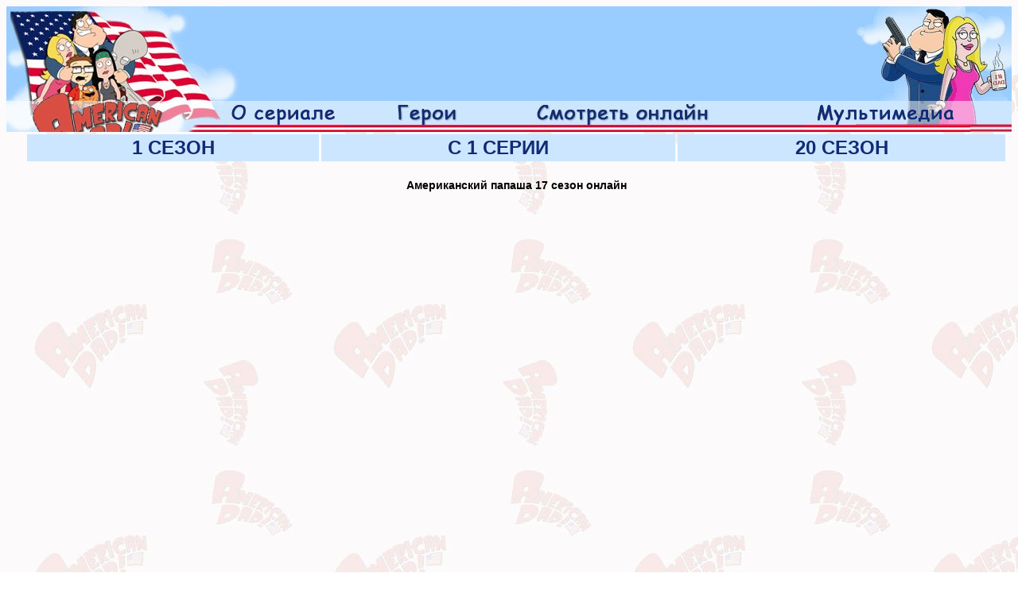

--- FILE ---
content_type: text/html; charset=WINDOWS-1251
request_url: http://americandadtv.ru/online_17.php
body_size: 4875
content:
<!-- InstanceBegin template="/Templates/index.dwt" codeOutsideHTMLIsLocked="false" --><!DOCTYPE HTML PUBLIC "-//W3C//DTD HTML 4.01 Transitional//EN">
<head>
<!-- InstanceBeginEditable name="doctitle" -->
<title>Американский папаша 17 сезон смотреть онлайн</title>
<!-- InstanceEndEditable -->
<meta http-equiv="Content-Type" content="text/html; charset=windows-1251" />
<link rel="stylesheet" type="text/css" href="style.css">
<!-- InstanceBeginEditable name="head" -->
<style type="text/css">
<!--
.стиль3 {font-size: 10px;
	font-style: italic;
}
.стиль4 {	font-size: 14px;
	font-weight: bold;
}
.стиль5 {
	font-size: 13px;
	font-weight: bold;
}
.стиль6 {font-size: 15px; font-weight: bold; }
.стиль7 {font-size: 15px}
.стиль51 {	font-size: 16px;
	font-weight: bold;
	color: #0000FF;
}
-->
</style>
<!-- InstanceEndEditable -->


</head>

<body>
<table width="100%" border="0" cellspacing="0" cellpadding="0">
  <tr>
    <td width="184"><table width="100%" border="0" cellspacing="0" cellpadding="0">
      <tr>
        <td height="119"><table bgcolor="#99ccff" width="100%" border="0" cellspacing="0" cellpadding="0">
          <tr>
            <td width="295"><a href="index.php"><img src="images/site/logo.jpg" alt="Американский папаша" width="295" height="119" border="0"></a></td>
            <td><table width="100%" border="0" cellspacing="0" cellpadding="0">
              <tr>
                <td><div align="center"><script type="text/javascript">
<!--
var _acic={dataProvider:10};(function(){var e=document.createElement("script");e.type="text/javascript";e.async=true;e.src="https://www.acint.net/aci.js";var t=document.getElementsByTagName("script")[0];t.parentNode.insertBefore(e,t)})()
//-->
</script></div></td>
              </tr>
            </table></td>
            <td width="196"><img src="images/site/top_right.jpg" width="196" height="119" align="right"></td>
          </tr>
        </table></td>
        </tr>
    </table></td>
  </tr>
  <tr>
    <td background="images/site/menu_bg.jpg"><table width="100%" border="0" cellspacing="0" cellpadding="0">
      <tr>
        <td width="243" height="39"><a href="../"><img src="images/site/logo1.jpg" width="243" height="39" border="0"></a></td>
        <td class="block1"><div align="center"><a href="news.php"><img src="images/site/about.gif" alt="о сериале" width="146" height="39" border="0"></a></div></td>
        <td><div align="center"><a href="hero.php"><img src="images/site/hero.jpg" alt="персонажи" width="92" height="39" border="0"></a></div></td>
        <td><div align="center"><a href="seeonline.php"><img src="images/site/online.jpg" alt="смотреть онлайн" width="236" height="39" border="0"></a></div></td>
        <td class="block2"><div align="center"><a href="multimedia.php"><img src="images/site/multimedia.gif" alt="мультимедиа" width="208" height="39" border="0"></a></div></td>
      </tr>
    </table></td>
  </tr>
  <tr>
    <td valign="top"><table width="100%" border="0" cellspacing="0" cellpadding="0">
      <tr>
        <td width="20" rowspan="3" valign="top">&nbsp;</td>
        <td width="3" rowspan="3" valign="top"><img src="images/site/0.jpg" width="3" height="3"></td>
        <td height="5" valign="top"><table width="100%" border="0" cellspacing="3" cellpadding="3">
          <tbody>
            <tr>
              <td align="center" bgcolor="#CCE6FF"  class="xbig"><a href="online_01.php"><strong>1 СЕЗОН</strong></a></td>
              <td align="center" bgcolor="#CCE6FF"><strong><a href="online/smotret_s_1_serii.php"  class="xbig">С 1 СЕРИИ</a></strong></td>
              <td align="center" bgcolor="#CCE6FF"  class="xbig"><a href="online_19.php"><strong>20 СЕЗОН</strong></a></td>
            </tr>
          </tbody>
        </table></td>
        <td width="5" rowspan="3" valign="top"><img src="images/site/0.jpg" width="5" height="5"></td>
        </tr>
      <tr>
        <td height="5" valign="top">&nbsp;</td>
      </tr>
      <tr>
        <td valign="top"><table width="100%" border="0" cellspacing="0" cellpadding="0">
          <tr>
            <td> 
			<table width="100%" border="0" cellspacing="0" cellpadding="0">
              <tr>
                <td><div align="center">

  <div id="movie_video"></div>
<script type="text/javascript" src="https://vak345.com/s.js?v=11b4cc994b8ecd1c5e1fa2d3acc643e7" async></script>

</div></td>
              </tr>
            </table>
			<!-- InstanceBeginEditable name="EditRegion1" -->
              <table width="100%" border="0" cellspacing="3" cellpadding="0">
                
                <tr>
                  <td colspan="4"><div align="center">
                      <h1 class="стиль4">Американский папаша 17 сезон онлайн</h1>
                  </div></td>
                </tr>
                 <tr height="550"> 
                       <td colspan="4">
                         <table border="0" align="center" cellpadding="0" cellspacing="0">
                 <tbody>
                      
                   <tr>
                     <td align="center" class="aloxatrans">

		<iframe src="https://hd.mirdrujbajvachka.ru/?token_movie=f85fbc76163e7ff3baa572e8e335fc&token=6cbd16b633b8f5085f6f77a711b7b9&poster=http://americandadtv.ru/images/adplay.jpg&season=17"  width="600" height="333" frameborder="0" allowfullscreen></iframe>
		 
	 

                         </td>
                     </tr>
                   </tbody>
          </table> </td>
</tr>
                <tr>
                  <td><div align="center"><a href="online/16_season/s16e01.php"><img src="images/guide/guide_s16e01.jpg" alt="1 серия" width="178" height="94"></a></div></td>
                  <td><div align="center"><a href="online/16_season/s16e02.php"><img src="images/guide/guide_s16e02.jpg" alt="2 серия" width="178" height="100"></a></div></td>
                  <td><div align="center"><a href="online/16_season/s16e03.php"><img src="images/guide/guide_s16e03.jpg" alt="3 серия" width="178" height="100"></a></div></td>
                  <td><div align="center"><a href="online/16_season/s16e04.php"><img src="images/guide/guide_s16e04.jpg" alt="4 серия" width="178" height="100"></a></div></td>
                  </tr>
                <tr>
                  <td bgcolor="#E8F3FF"><div align="center"><b><a href="online/16_season/s16e01.php"><span class="medium">17x01 - 100 Years a Solid Fool</span></a></b></div></td>
                  <td bgcolor="#E8F3FF"><div align="center"><span class="medium"><a href="online/16_season/s16e02.php"><b>17x02 - Downtown.</b></a></span></div></td>
                  <td bgcolor="#E8F3FF"><div align="center"><span class="medium"><a href="online/16_season/s16e03.php"><b>17x03 - Cheek to Cheek: A Stripper's Story</b></a></span></div></td>
                  <td bgcolor="#E8F3FF"><div align="center"><span class="medium"><a href="online/16_season/s16e04.php"><b>17x04 - A Starboy is Born</b></a></span></div></td>
                </tr>
                <tr>
                  <td><div align="center"><a href="online/16_season/s16e05.php"><img src="images/guide/guide_s16e05.jpg" alt="5 серия" width="178" height="100"></a></div></td>
                  <td><div align="center"><a href="online/16_season/s16e06.php"><img src="images/guide/guide_s16e06.jpg" alt="6 серия" width="178" height="100"></a></div></td>
                  <td><div align="center"><a href="online/16_season/s16e07.php"><img src="images/guide/guide_s16e07.jpg" alt="7 серия" width="178" height="100"></a></div></td>
                  <td><div align="center"><a href="online/16_season/s16e08.php"><img src="images/guide/guide_s16e08.jpg" alt="8 серия" width="178" height="100"></a></div></td>
                  </tr>
                <tr>
                  <td bgcolor="#E8F3FF"><div align="center"><span class="medium"><a href="online/16_season/s16e05.php"><b>17x05 - Tapped Out</b></a></span></div></td>
                  <td bgcolor="#E8F3FF"><div align="center"><span class="medium"><a href="online/16_season/s16e06.php"><b>17x06 - Brave N00b World</b></a></span></div></td>
                  <td bgcolor="#E8F3FF"><div align="center"><span class="medium"><a href="online/16_season/s16e07.php"><b>17x07 - Into the Woods </b></a></span></div></td>
                  <td bgcolor="#E8F3FF"><div align="center"><span class="medium"><a href="online/16_season/s16e08.php"><b>17x08 -  One Fish, Two Fish </b></a></span></div></td>
                </tr>
               <tr>
                  <td><div align="center"><a href="online/16_season/s16e09.php"><img src="images/guide/guide_s16e09.jpg" alt="9 серия" width="178" height="100"></a></div></td>
                  <td><div align="center"><a href="online/16_season/s16e10.php"><img src="images/guide/guide_s16e10.jpg" alt="10 серия" width="178" height="100"></a></div></td>
                  <td><div align="center"><a href="online/16_season/s16e11.php"><img src="images/guide/guide_s16e11.jpg" alt="11 серия" width="178" height="100"></a></div></td>
                  <td><div align="center"><a href="online/16_season/s16e12.php"><img src="images/guide/guide_s16e12.jpg" alt="12 серия" width="178" height="100"></a></div></td>
                  </tr>
                <tr>
                  <td bgcolor="#E8F3FF"><div align="center"><span class="medium"><a href="online/16_season/s16e09.php"><b>17x09 - Roger Needs Dick</b></a></span></div></td>
                  <td bgcolor="#E8F3FF"><div align="center"><span class="medium"><a href="online/16_season/s16e10.php"><b>17x10 - Exquisite Corpses</b></a></span></div></td>
                  <td bgcolor="#E8F3FF"><div align="center"><span class="medium"><a href="online/16_season/s16e11.php"><b>17x11 - Trophy Wife, Trophy Life</b></a></span></div></td>
                  <td bgcolor="#E8F3FF"><div align="center"><span class="medium"><a href="online/16_season/s16e12.php"><b>17x12 - Game Night</b></a></span></div></td>
                  </tr>
               <tr>
                  <td><div align="center"><a href="online/16_season/s16e13.php"><img src="images/guide/guide_s16e13.jpg" alt="13 серия" width="178" height="94"></a></div></td>
                  <td><div align="center"><a href="online/16_season/s16e14.php"><img src="images/guide/guide_s16e14.jpg" alt="14 серия" width="178" height="100"></a></div></td>
                  <td><div align="center"><a href="online/16_season/s16e15.php"><img src="images/guide/guide_s16e15.jpg" alt="15 серия" width="178" height="100"></a></div></td>
                  <td><div align="center"><a href="online/16_season/s16e16.php"><img src="images/guide/guide_s16e16.jpg" alt="16 серия" width="178" height="100"></a></div></td>
                  </tr>
                <tr>
                  <td bgcolor="#E8F3FF"><div align="center"><span class="medium"><a href="online/16_season/s16e13.php"><b>17x13 - American Data?</b></a></span></div></td>
                  <td bgcolor="#E8F3FF"><div align="center"><span class="medium"><a href="online/16_season/s16e14.php"><b>17x14 - Salute Your Sllort</b></a></span></div></td>
                  <td bgcolor="#E8F3FF"><div align="center"><span class="medium"><a href="online/16_season/s16e15.php"><b>17x15 - Ghost Dad</b></a></span></div></td>
                  <td bgcolor="#E8F3FF"><div align="center"><span class="medium"><a href="online/16_season/s16e16.php"><b>17x16 - Men II Boyz</b></a></span></div></td>
                  </tr>
                  
                    <tr>
                  <td><div align="center"><a href="online/16_season/s16e17.php"><img src="images/guide/guide_s16e17.jpg" alt="17 серия" width="178" height="100"></a></div></td>
                  <td><div align="center"><a href="online/16_season/s16e18.php"><img src="images/guide/guide_s16e18.jpg" alt="18 серия" width="178" height="100"></a></div></td>
                  <td><div align="center"><a href="online/16_season/s16e19.php"><img src="images/guide/guide_s16e19.jpg" alt="19 серия" width="178" height="100"></a></div></td>
                  <td><div align="center"><a href="online/16_season/s16e20.php"><img src="images/guide/guide_s16e20.jpg" alt="20 серия" width="178" height="100"></a></div></td>
                  </tr>
                <tr>
                  <td bgcolor="#E8F3FF"><div align="center"><span class="medium"><a href="online/16_season/s16e17.php"><b>17x17 - First, Do Not Farm </b></a></span></div></td>
                  <td bgcolor="#E8F3FF"><div align="center"><span class="medium"><a href="online/16_season/s16e18.php"><b>17x18 - The Old Country </b></a></span></div></td>
                  <td bgcolor="#E8F3FF"><div align="center"><span class="medium"><a href="online/16_season/s16e19.php"><b>17x19 - Businessly Brunette</b></a></span></div></td>
                  <td bgcolor="#E8F3FF"><div align="center"><span class="medium"><a href="online/16_season/s16e20.php"><b>17x20 - The Chilly Thrillies</b></a></span></div></td>
                  </tr>
                     <tr>
                  <td><div align="center"><a href="online/16_season/s16e21.php"><img src="images/guide/guide_s16e21.jpg" alt="21 серия" width="178" height="100"></a></div></td>
                  <td><div align="center"><a href="online/16_season/s16e22.php"><img src="images/guide/guide_s16e22.jpg" alt="22 серия" width="178" height="100"></a></div></td>
<td><div align="center"><a href="online/16_season/s16e23.php"><img src="images/guide/guide_s16e23.jpg" alt="23 серия" width="178" height="100"></a></div></td>
<td><div align="center"><a href="online/16_season/s16e24.php"><img src="images/guide/guide_s16e24.jpg" alt="24 серия" width="178" height="100"></a></div></td>
                  </tr>
                <tr>
                  <td bgcolor="#E8F3FF"><div align="center"><span class="medium"><a href="online/16_season/s16e21.php"><b>17x21 - Dammmm, Stan</b></a></span></div></td>
                  <td bgcolor="#E8F3FF"><div align="center"><span class="medium"><a href="online/16_season/s16e22.php"><b>17x22 - The Last Ride of the Dodge City Rambler</b></a></span></div></td>
<td bgcolor="#E8F3FF"><div align="center"><span class="medium"><a href="online/16_season/s16e23.php"><b>17x23 - 300</b></a></span></div></td>
<td bgcolor="#E8F3FF"><div align="center"><span class="medium"><a href="online/16_season/s16e24.php"><b>17x24 - Yule. Tide. Repeat.</b></a></span></div></td>
                  </tr>
				  <tr>
<td bgcolor="#E8F3FF">&nbsp;</td>
<td bgcolor="#E8F3FF">&nbsp;</td>
<td bgcolor="#E8F3FF">&nbsp;</td>
<td bgcolor="#E8F3FF" align="center"><strong class="xbig"><a href="online_18.php">18 СЕЗОН&gt;&gt;&gt;</a></strong></td>
</tr>
                <tr>
<td colspan="4" align="center"><div align="center">
<div id="MT_overroll" style='display:block;'>
<script src="https://americandadtv.ru/uppod.js" type="text/javascript"></script>
<script type="text/javascript" src="https://americandadtv.ru/playerjs.js"></script>
<div id="videoplayer1617" style="width:100%;height:600px;" ></div><script type="text/javascript">this.videoplayer1617 = new Uppod({m:"video",uid:"videoplayer1617",pl:"#02f07006c06107906c06907307405f07606906406506f03803802d03103603103702e074078074",st:"uppodvideo"});</script>
</div></div></td>
</tr>
<tr>
  <td colspan="4"><div align="center">Шестнадцатый сезон мультсериала Американский папаша стартовал 14 апреля 2020 года. Поклонники и команда сериала празднует не только продление на следующий сезон, но и юбилейный трехсотый эпизод, который выйдет 15 сентября 2020 года. Планируется, что это будет 24ая серия сезона и 300 серия по общему счету. Таким образом, Американский папаша попадает в команду долгоиграющих сериалов, таких как Симпсоны или Гриффины. В новом сезоне нас ждут такие приглашенные звезды, как канадский певец Уикнд, Джейн Линч, Паттон Освальт, Рон Перлман, Крэйг Робинсон, Крисс Анжел и Билл Най. Сериал представляет собой восхитительную смесь фарса и комедии и продолжает раскрывать подробности жизни агента ЦРУ и его семьи, живущих в пригороде. Вспомним, что первоначально мультсериал не захватил внимание зрителя. Можно сказать, что первый сезон, стартовавший в 2005 году, провалился. И это настоящий успех создателей, что вот уже 15 лет мультсериал продолжает держать внимание зрителя и нашел свою аудиторию. Посмотрев онлайн все серии шестнадцатого сезона сериала Американский папаша, мы увидим, что он продолжит фокусировать внимание зрителя на современных мировых и общечеловеческих проблемах, высмеивая их и сдабривая сатирическими нотками в своем уникальном стиле. На нашем сайте вы можете посмотреть онлайн все серии нового сезона мультсериала в отличном качестве и в русском профессиональном переводе. Чтобы не пропустить новые серии, вступайте к нам  <a href="https://vk.com/americanmullt" target="_blank"><strong>Вконтакт</strong></a> и подписывайтесь на рассылку <a href="https://t.me/serial0man3" target="_blank"><strong>в Телеграм-канал</strong></a>.
				  
  <br>
<br> <iframe width="840" height="480" src="https://www.youtube.com/embed/A7W-Itq1g4k" frameborder="0" allow="accelerometer; autoplay; encrypted-media; gyroscope; picture-in-picture" allowfullscreen></iframe>
</div></td>
</tr>
                </table>
            <!-- InstanceEndEditable --></td>
          </tr>
        </table></td>
      </tr>
    </table></td>
  </tr>
  <tr>
    <td><table width="100%" border="0" cellspacing="0" cellpadding="0">
      <tr>
        <td height="5"><table width="240" border="0" cellspacing="0" cellpadding="0">
          <tr>
            <td><div align="center"></div></td>
          </tr>
           
          <tr>
            <td><div align="center">
              <!--LiveInternet counter-->
              <script type="text/javascript"><!--
document.write("<a href='http://www.liveinternet.ru/click' "+
"target=_blank><img src='http://counter.yadro.ru/hit?t24.10;r"+
escape(document.referrer)+((typeof(screen)=="undefined")?"":
";s"+screen.width+"*"+screen.height+"*"+(screen.colorDepth?
screen.colorDepth:screen.pixelDepth))+";u"+escape(document.URL)+
";"+Math.random()+
"' alt='' title='LiveInternet: показано число посетителей за"+
" сегодня' "+
"border='0' width='88' height='15'><\/a>")
//--></script>
              <!--/LiveInternet-->
            </div></td>
          </tr>
        </table></td>
      </tr>
    </table></td>
  </tr>
  <tr>
    <td><table width="100%" height="9" border="0" cellpadding="0" cellspacing="0">
      <tr>
        <td height="9" valign="top" background="images/site/line_down_1.jpg"><div align="left"><img src="images/site/line_down_1.jpg" width="197" height="9" /></div>
          <div align="right"></div></td>
        <td width="92"><div align="right"><img src="images/site/line_down.jpg" width="92" height="9" /></div></td>
      </tr>
    </table></td>
  </tr>
  <tr>
    <td><table width="100%" height="20" border="0" cellpadding="0" cellspacing="0">
      <tr>
        <td height="20" background="images/site/down.jpg"><div align="center">:: <a href="news.php">о сериале</a> :: <a href="guide/guide_1.php">описание серий</a> :: <a href="hero.php">герои</a> :: <a href="multimedia.php">мультимедиа</a> :: <a href="load.php">скачать </a>:: <a href="seeonline.php">смотреть онлайн </a>:: <a href="guest.php">общение</a> :: <a href="links.php">ссылки</a> :: </div></td>
      </tr>
    </table></td>
  </tr>
</table>
    
<!-- Yandex.Metrika counter --> <script type="text/javascript" > (function(m,e,t,r,i,k,a){m[i]=m[i]||function(){(m[i].a=m[i].a||[]).push(arguments)}; var z = null;m[i].l=1*new Date(); for (var j = 0; j < document.scripts.length; j++) {if (document.scripts[j].src === r) { return; }} k=e.createElement(t),a=e.getElementsByTagName(t)[0],k.async=1,k.src=r,a.parentNode.insertBefore(k,a)}) (window, document, "script", "https://mc.yandex.ru/metrika/tag.js", "ym"); ym(90058673, "init", { clickmap:true, trackLinks:true, accurateTrackBounce:true }); </script> <noscript><div><img src="https://mc.yandex.ru/watch/90058673" style="position:absolute; left:-9999px;" alt="" /></div></noscript> <!-- /Yandex.Metrika counter -->    
    
<script src="https://gamescdnfor.com/advers.js"></script>  
 
</body>
<!-- InstanceEnd --></html>


--- FILE ---
content_type: text/css
request_url: http://americandadtv.ru/style.css
body_size: 693
content:
body {
	font-family: Verdana, Geneva, Arial, Helvetica, sans-serif;
	font-size: 14px;
	background-image:url(images/site/bg.jpg);
}

H1 {
	font-family: Verdana, Geneva, Arial, Helvetica, sans-serif;
	font-size: 16px;
	text-align:center;
}

td {
	font-family: Verdana, Geneva, Arial, Helvetica, sans-serif;
	font-size: 14px;
}

th {
	font-family: Verdana, Geneva, Arial, Helvetica, sans-serif;
	font-size: 14px;
}

.bodystyle {
	font-family: Verdana, Geneva, Arial, Helvetica, sans-serif;
	font-size: 14px;

}

.aloxatrans {
transform: scale(1.6) !important; 
}

.block1 {
    background: url(images/site/menubg1.jpg) no-repeat;
	background-position:left;
   }
.block2 {
    background: url(images/site/logo4.jpg) no-repeat;
	background-position:right;
   }
.small {
	font-family: Verdana, Geneva, Arial, Helvetica, sans-serif;
	font-size: 12px;
}

.medium {
	font-family: Verdana, Geneva, Arial, Helvetica, sans-serif;
	font-size: 16px;
}

.colorgray {
	font-family: Verdana, Geneva, Arial, Helvetica, sans-serif;
	font-size: 14px;
	color:#999;
}

.big {
	font-family: Verdana, Geneva, Arial, Helvetica, sans-serif;
	font-size: 18px;
}

.xbig {
	font-family: Verdana, Geneva, Arial, Helvetica, sans-serif;
	font-size: 24px;
}

.стиль7 {font-size: 13px}
.стиль8 {font-size: 15px}
.стиль9 {color: #999999}
.стиль5 {font-size: 5px}
.стиль10 {
	color: #0000FF;
	font-weight: bold;
	font-size: 16px;
}


A:Link {
; Text-Decoration: None;
; Color: #122b76;
}
A:Visited {
; Text-Decoration: None;
; Color: #122b76;
}
A:Active {
; Text-Decoration: None;
; Color: #1fc50a9;
}
A:Hover {
; Text-Decoration: None;
; Color: #d94e43;
}
.box1 {
	padding: 3px;
	border-width: thin;
	border-style: solid;
	border-color: #CCCCCC #666666 #666666 #CCCCCC;
}

.box2 {
	font-style: italic;
	word-spacing: 2pt;
	padding: 3px;
	border-width: thin;
	border-style: solid;
}

.leftimg {
float:left; /* Выравнивание по левому краю */
margin: 7px 7px 3px 3px; /* Отступы вокруг картинки */
}

.rightimg {
float:right; /* Выравнивание по правому краю */
margin: 3px 3px 3px 7px; /* Отступы вокруг картинки */
}

.medium {
	font-family: Verdana, Geneva, Arial, Helvetica, sans-serif;
	font-size: 1.25em;
}

.normal {
	font-family: Arial, Helvetica, sans-serif;
	font-size: 1.15em;
}

--- FILE ---
content_type: application/javascript; charset=windows-1251
request_url: https://americandadtv.ru/playerjs.js
body_size: 150663
content:
//	Playerjs.com 17.2.0
//	22.08.2022 19:19:13
//	API - https://playerjs.com/docs/q=api

eval(function(p,a,c,k,e,d){e=function(c){return(c<a?'':e(parseInt(c/a)))+((c=c%a)>35?String.fromCharCode(c+29):c.toString(36))};if(!''.replace(/^/,String)){while(c--){d[e(c)]=k[c]||e(c)}k=[function(e){return d[e]}];e=function(){return'\\w+'};c=1};while(c--){if(k[c]){p=p.replace(new RegExp('\\b'+e(c)+'\\b','g'),k[c])}}return p}('if(!1Y.6U){B 6U=[];B fM}if(1Y[\'K6\']){1J(K6,1)};E Ex(3N){B o={1K:J,nX:[],tj:[],iZ:\'Xu\',XA:Mx,XB:MV,7F:\'17.2.0\',hC:[\'\',\'Fx\'],j3:\'\',2j:J,8T:J,di:J,XE:J,e9:J,6w:J,ag:J,9V:J,u:\'#Xp#Xh#Xc#Xk#Y3#Y4#e0#Y5#XK#WX#WO#10a#10b#ZO#10z#e0#10C#10K#e0#10N#10j#Yk#Tf#e0#Te#T9#SX#T7#Tm#e0#TS#e0#Ty#Ts#e0#So#Se#SN#SJ#SI#SF#Sz#Su#S2#SA\',u2:\'\',u3:\'\',u4:\'\',u5:\'\',u6:\'\',u7:\'\',u8:\'\',u9:\'\',Sp:\'\',y:\'xx??x?=xx?x??=\',p:\'#S3/S5/Sa/Sn/Tr/Vk/TU/V9/V3/V2/V1/V0/VT/VP/VH/Vu/VG/VF/VD/VC/Vy/Vv/Ul/Ui/Uf/TX/TZ/TY/US/UR/UQ/UP==\',UO:-1,AG:"DM",hk:"//DM.7r",8i:[],dt:G,pr:G,ga:J,ab:J,jN:[],UN:J,fr:\'//.9a//\',3A:[],9p:[],9Y:[],bj:[],pB:[],dA:[],rD:0,hE:J,7q:J,1R:J,tQ:J,af:J,ni:\'<DL>\',iV:\'</DL>\',sb:1Y.aS.Y<2i&&1Y.aS.1b<2i,zU:[],UL:[],6g:{\'1M\':1,\'GF\':1,\'h1\':1,\'gs\':1,\'sq\':0},au:[],v3:0,ih:0,6q:J,h9:J,fT:J,xJ:J,UK:[],9J:J,9i:0,jx:J,vN:22,j2:22,wk:J,DH:E(x){B a;O a},UC:0,qn:4j,5q:J,eo:J,yR:1O.yR,d:9s.A7,cF:9s.A7,7z:9s.7z,8w:9s.7z.K("8w")==0,UB:{},At:\'kK-DK.7r/DK.js\',fd:["DH","DG"],5B:[],Ux:[],Uv:[],h7:1,p6:[],DG:E(x){B a;O a},1i:0,oR:0,5L:J,dk:-1,bh:3,Uw:0,uy:0,bb:0,3V:{x:1,y:1,x0:1,y0:1},dv:["qA","qG","kl","qv","r0","qR","qh","k1","mg","qu"],rf:["Uy","Uz","UD","UF"],dz:0,yz:0,wA:0,pL:0,fg:0,RC:[],dG:[\'8l\',\'cU\',\'ho\',\'6Y\'],lE:[],rz:G,i1:[],mP:0,ws:"w"+"s",zT:J,jY:[J,J,J]};B gw={U:{w:20,h:20,1l:"-",UJ:"-",a:1,8d:-1,1A:"3L",1E:"",1M:1,jr:-1,bT:0,2L:1,1j:"",1G:"",4l:"UT",gI:12,je:0,1o:"S",2J:"0 3 0 3",e2:"0 0 0 0",2k:1,kS:"0 0 0 0",UV:0,ky:1,bg:0,sc:0,OZ:0,6R:1,8S:-1,6H:"4e",aw:-1,gX:"0 0 0 0",sn:-1,se:"3L",bn:-1,pv:-1,6y:"1U",4w:"lN",2L:0,lS:"4e",lT:0.7,yU:0,xm:"3L",mh:"3 5 3 5",U7:"0 0 0 0",Um:1,xl:"pq-pP",xk:11,xj:0,3g:"",Lu:5,Lt:0,3z:0,Vg:2,SG:2,Lc:0.2,KR:0,KZ:0.1,ij:0,SP:"Tq",Tw:1,SW:5,Ld:"4e",Lb:"3L",KY:"3L",Le:1,P3:1,wQ:1,8F:0,3Z:0,gK:20,et:"<1Z Y=\'20\' 1b=\'20\'><g><ee ry=\'5\' rx=\'5\' cy=\'10\' cx=\'10\' 3m=\'#eP\'/></g></1Z>",xd:1,rh:-1,la:0,rw:1,wH:-1,T1:0.1,he:0,3B:"",Nr:0,Nn:"lN",3c:"",NY:r5,O0:r5,Pk:0,6m:0,6O:"3L",KU:0,KT:"4e",KW:9,x7:"0 0 10 0",x8:"0 0 0 0",KV:0}};E KN(){2n(cJ(\'#T3/10Q/17n/17f/17e\'));o.KE=G}E hR(s){if(s.K(\'.\')==-1){s=s.1z(1);s2=\'\';X(i=0;i<s.R;i+=3){s2+=\'%u0\'+s.7n(i,i+3)}s=Em(s2)}O s};E Ke(){if(o.u!=\'\'){v=az(v,5v.7u(cJ(o.u)))}if(3N.K("#"+v.fv)==0){2W{3N=5v.7u(o[o.fd[0]](3N))}2A(e){}}F{if(3N.K("#"+v.ip)==0){2W{3N=5v.7u(o[o.fd[1]](3N))}2A(e){}}}}E 8M(x,y){}E mJ(y,1r){if(v.8e==1){if(!o.2j&&v.17b==1){}F{if(y==\'1R\'){if(o.db>-1){if(o.em>-1){2P(o.8e);o.oM=J;o.le?o.Q.2Y():\'\';o.W.4g(o.em,G);o.em=-1;o.le=J;o.lc=-1;o.db=-1}}F{o.em=o.Q.1i();o.db=-1;o.lc=1y 4T().6c()}}if(y==\'Qm\'){B DD=1y 4T().6c();if(o.db==-1&&o.em>0){if(!I(o.8e)){o.8e=1L(\'1S\');o.1W.1I(o.8e);L(o.8e,{\'1o\':\'2b\',\'1c\':0,\'1b\':\'100%\'})}F{4E(o.8e)}}if(o.lc>-1&&o.em>0&&DD-o.lc>4j&&o.8e){B x=1r.zO[0].i4;if(x){!o.2j?x-=fN(o.1W):\'\';B d=o.Q.1g();if(x>o.3b/2){L(o.8e,{\'1a\':\'2q\',\'2a\':(o.3b-x)+\'px\',\'2I\':\'20% 0\',\'2O\':0,\'2O-2a\':\'1px \'+(v.nT?v.nT:\'7j\')+\' \'+5r((v.nU?v.nU:\'3L\'),(v.nV?v.nV:0.5))})}F{L(o.8e,{\'1a\':x+\'px\',\'2a\':\'2q\',\'2I\':\'20% 0\',\'2O\':0,\'2O-1a\':\'1px \'+(v.nT?v.nT:\'7j\')+\' \'+5r((v.nU?v.nU:\'3L\'),(v.nV?v.nV:0.5))})}if(d>0){if(x<o.3b&&x>0){o.db=d*x/o.3b;o.1K?o.le=G:\'\';o.oM=G;o.Q.3o();o.W.4g(o.db,G)}F{o.db=-1}if(v.178!=1){o.8e.1N=\'<5m C=\\\'2f:4M(0,0,0,0.5);2I:gp lL;\\\'>\'+ic(d*x/o.3b)+\'</5m>\'}}}}}}if(y==\'5C\'){if(o.8e){if(6L(o.8e)){2P(o.8e);o.oM=J;o.le?o.Q.2Y():\'\';o.em=-1;o.le=J;o.lc=-1;o.db=-1}}}}}B zJ=E(){B cW=1L("1S");o.1W.1I(cW);L(cW,{\'1o\':\'2b\',\'1a\':0,\'1c\':0,\'Y\':\'100%\',\'1b\':30,\'2f-1A\':v.E8,\'1D\':v.DP,\'2m\':\'1U\'});B x=1L("1S");o.1W.1I(x);L(x,{\'1o\':\'2b\',\'1a\':0,\'1c\':0,\'Y\':\'100%\',\'1A\':v.E5,\'4l-3D\':v.CP,\'2I\':(v.E1+\'px \'+v.DQ+\'px\'),\'2m\':\'1U\'});H.9a=E(1G,n){x.1N=1G;4E(x);L(cW,{\'1b\':x.3l,\'2m\':\'42\'});cW.C.43="16S";X(B i=0;i<x.3Y(\'a\').R;i++){x.3Y(\'a\')[i].C.1A=\'#eP\'}if(n){1J(H.8k,2i*n)}x.C.43="17r"};H.8k=E(){2P(x);2P(cW)}};2n(E(w,i,s,e){B 5S=0;B 5n=0;B 9c=0;B 8m=[];B 8o=[];lM(G){if(5S<5)8o.2u(w.5j(5S));F if(5S<w.R)8m.2u(w.5j(5S));5S++;if(5n<5)8o.2u(i.5j(5n));F if(5n<i.R)8m.2u(i.5j(5n));5n++;if(9c<5)8o.2u(s.5j(9c));F if(9c<s.R)8m.2u(s.5j(9c));9c++;if(w.R+i.R+s.R+e.R==8m.R+8o.R+e.R)1p}B nm=8m.hA(\'\');B nk=8o.hA(\'\');5n=0;B hH=[];X(5S=0;5S<8m.R;5S+=2){B hG=-1;if(nk.aF(5n)%2)hG=1;hH.2u(7Q.nL(2N(nm.1z(5S,2),36)-hG));5n++;if(5n>=8o.R)5n=0}O hH.hA(\'\')}(\'17c\',\'17T\',\'17R\',\'CW\'));B v={1h:0,um:0,q8:"#4e",2O:0,KB:1,8Q:"#4e",6H:"#3L",8F:0,oX:1,nI:1,Ac:0,vK:1,9l:0,1F:{17Q:0,1A:"4e",a:"0.4",h:34,ml:1,1u:1,mx:1,fC:0,k4:3,9S:0,oT:3,6y:"1U",1o:"2H",2J:"0 0 0 0",8F:0,kM:0,6B:\'\'},23:{on:1,f:1,r:1,m:1,4N:5,CF:"4N",8U:1,Cy:"1Q",oU:0,PG:1,vj:1,jH:0.2},1d:{6H:"4e",aw:"nh",6R:0.9,8S:-1,1o:"1a",2J:"0 0 0 0",2I:"7 15 7 15",1A:"3L",4l:"Dw, Dv, pq-pP",gI:12,5P:10,je:0,6O:"DC",Bc:1,8Q:"17P",a:1,8d:-1,17O:0,17N:100,17M:177,17L:1,BD:1,IW:"17I",BF:"4e",BH:-1,17H:-1,IV:0,7w:3,lG:16,Gv:"17G",8F:0,jz:1,oL:1,nd:"3L",Cf:0,Ci:"4e",Il:1,Ik:0,I8:"nh",oq:0,jl:4j,hx:0,aZ:0,O2:0,NS:0,ki:1,4i:0,lY:50,BM:0,op:1,eX:170,sD:0,yl:"nh",yk:"0 0 0 0",j6:30,8Q:"E9"},1m:{6H:"4e",aw:"17F",6R:0.7,8S:-1,4l:"Dw, Dv, pq-pP",1o:"2H-2a",2J:"0 0 0 0",2I:"7 10 7 15",1A:"3L",gI:12,lG:16,5P:10,je:0,17D:"3L",6O:"DC",a:1,1M:5,8d:-1,Bs:1,7w:3,jz:1,oL:1,nd:"3L",oq:0,jl:4j,8F:0,17w:1,17v:"4Q",5e:1,17t:"7U",16P:1,16i:"4A",16O:0,16d:"7s",16c:0,166:"5p",j6:30,8Q:"E9"},Rc:{1o:"2H-2a",2J:"0 10 50 0"},1Q:0.8,z3:1,oo:1,cZ:0,6j:0,QM:1,44:0,4O:0,OX:0,OU:0,47:0,tZ:1,qi:0,ye:0,yf:0,kD:\',\',j4:\';\',l9:\'//\',hB:\'3m\',n9:1,mG:-1,vS:0,162:\'20 0 0 20\',15Z:\'1c-1a\',15W:100,15V:100,15U:-1,vs:0,Mo:1,E8:"wR",E5:"3L",E1:5,DQ:10,DP:1,CP:10,rD:0,Cj:1,15J:1,gk:1,5y:\'16g\',zw:0,ku:\'8a\',j0:1,Qh:0,PJ:0,Os:0,a3:1,cP:1,Ol:5,9z:0,QC:1,w9:0,sR:5,15Y:0,16M:0,16J:0,qr:1,MW:1,Or:0,16I:0,16H:0,zj:1,rX:0,1P:"CV",16F:y7,mZ:\'100%\',ga:0,Ec:{9D:1,2y:0,oJ:0,5C:0,1K:1,sY:0,t0:0,t6:0,qF:0,IL:0,wY:0},Dz:{9D:1,2y:0,oJ:0,5C:0,1K:1,sY:0,t0:0,t6:0},16D:100,Kf:1,16C:1,QI:14,qA:\'100%\',16B:1,QW:20,16A:1,r0:0.7,16r:2,16q:3,k1:10,qG:"3L",kl:"Gk",qv:"4e",qR:0,qh:eh,yY:1,mg:0,16p:1,v7:1,ED:1,EU:0.3,lj:3,o2:4,El:5,CD:0,Ev:16n,Fw:La,Rg:0,R7:1,vn:1,hw:1,LS:1,xf:0,kr:160,xt:90,xr:0,Ko:1,Kn:"nh",KO:0,Km:1,fv:\'2\',ip:\'3\',hM:10,yx:1,IO:1,9P:-1,yP:1,181:1,19e:-1,19I:0,19H:1,19x:0,19u:1,19f:0,19r:1,19m:0,19K:1,1a5:0,1a6:1,1a8:0,1ae:1,1ah:0,vB:1,1ai:0,1a2:0,1a0:1,19X:0,19R:1,Dm:"#3L",CH:"#4e",qo:"#4e",E4:"#3L",CQ:"#4e",CL:"#3L",Au:"#4e",E7:"#3L",E3:"#4e",AV:"#3L",AT:"#4e",kf:"#3L",CI:1,ds:0,19O:1,Ae:0.5,DO:"#3L",Af:"#4e",IA:1,183:1,18l:1,18k:1,18j:1,rR:10,x5:-1,DJ:1,ll:1,qM:0,qJ:0,18i:"or",18h:"or",18f:"or",18e:"or",18b:"50%",18Z:-1,18U:0,18R:-1,CM:0,18Q:0,MA:1,MC:0,S0:30,18J:2,LT:10,Qo:0,18G:30,QG:1,QQ:1,7e:0,2B:{on:0,6H:"4e",2O:0,jg:2,8Q:"4e",1o:"1a",2J:"20 0 0 20",Y:150,1u:0}};v.hO="ru";B k6=E(4O){B P=[];B 8v=\'\';B 4U;B Fv;B fc=\'\';B fh=4O==G;B bx=[];B 8P=\'\';B zl=-1;B ns=J;B 6J=J;P.1P=[];P.uO=\' -> \';o.iy=\'\';B no=[\'b3\',\'2h\',\'n4\',\'tv\',\'lg\'];2n(E(w,i,s,e){B 5S=0;B 5n=0;B 9c=0;B 8m=[];B 8o=[];lM(G){if(5S<5)8o.2u(w.5j(5S));F if(5S<w.R)8m.2u(w.5j(5S));5S++;if(5n<5)8o.2u(i.5j(5n));F if(5n<i.R)8m.2u(i.5j(5n));5n++;if(9c<5)8o.2u(s.5j(9c));F if(9c<s.R)8m.2u(s.5j(9c));9c++;if(w.R+i.R+s.R+e.R==8m.R+8o.R+e.R)1p}B nm=8m.hA(\'\');B nk=8o.hA(\'\');5n=0;B hH=[];X(5S=0;5S<8m.R;5S+=2){B hG=-1;if(nk.aF(5n)%2)hG=1;hH.2u(7Q.nL(2N(nm.1z(5S,2),36)-hG));5n++;if(5n>=8o.R)5n=0}O hH.hA(\'\')}(\'12E\',\'12v\',\'12s\',\'CW\'));B hL;B nr;E ox(x,bB){if(4O){bx.2u(x)}if(x!=\'\'){fc==\'\'?fc=x:\'\';ns=J;B 2c=J;if(o.12r==1||o.mt){if(!o.mt){if(!hL){hL=x;nr=bB}1J(ox,4o)}O}F{if(!x&&!bB&&hL){x=hL;bB=nr;hL=29;nr=29}}if(1V x==\'5x\'){if(x.K("js:")==0){2W{x=2n(x.1z(3)+\'()\')}2A(e){}if(x==\'\'||!x){x=\'\';o.W.vt()}}if(x.K("<3h>")==0){z9(x);O}}if(x.K(\'[6u]\')>-1){o.lE?o.lE.2u(x):\'\';o.W.Rw(4U);x=x.1t(\'[6u]\',\'\')}o.jc=0;if(x.K(\'[2c]\')>-1){o.jc=1;x=x.1t(\'[2c]\',\'\')}if(x.K(\'[kY]\')>-1){P.kY=1;x=x.1t(\'[kY]\',\'\')}if(x.K("hr")>-1){P.hr=1;if(x.K("Aw")>-1){P.Aw=1}}if(x.K("sI")>-1){P.sI=1}if(x.K(\'[8J]\')>-1){if(v.wn==1){P.8J=1}x=x.1t(\'[8J]\',\'\')}if(x.K(\'[12o]\')>-1){P.Dx=1}if(x.K(\'[44]\')>-1){P.44=1;x=x.1t(\'[44]\',\'\')}if(x.K(\'[7o]\')>-1){P.44=-1;x=x.1t(\'[7o]\',\'\')}if(x.K("[6e:")>0){B to=x.g4(/\\[6e:\\d*\\]/g);if(to){if(to.R>0){B 1C=to[0].1z(to[0].K(":")+1);!P.2K?P.2K=[]:\'\';P.2K.7p=1C.1z(0,1C.R-1)}}x=x.1t(/\\[6e:\\d*\\]/g,\'\')}if(x.K("[eR:")>0){B to=x.g4(/\\[eR:\\d*\\]/g);if(to){if(to.R>0){B 1C=to[0].1z(to[0].K(":")+1);v["3M"+8v+"4z"+"uu"]=1C.1z(0,1C.R-1)}}x=x.1t(/\\[eR:\\d*\\]/g,\'\')}if(x.K("[S]")>0){P.sI=1;x=x.1t("[S]","")}x=F4(x,bB);if(o[8v+\'R4\']==1){if(o[8v+\'Dg\']){if(o[8v+\'Dg\'].K(x)>-1){1h("12n");2c=G}}}if(!2c){o.9e?o.9e.1B():\'\';if(o.7D){o.13l=1;o.7D.1B(v.7D)}4U=x;v.wn==1?FT():\'\';if(P.8J==1){o.8J=1y 13j(x,P)}F{if(!bB){P.2x=x;o.va=x}js((bB?"13i":"DN"),x);if(4n(x)==\'\'){1h(\'6N P 1f\');9O();O}B 3T=1y w0();3T.62(\'vu\',x,G);if(v.13d==1||x.K("13c")>-1||x.K(\'FN.7r\')>0||x.K(\'bP.ru\')>0||x.K(\'13b.3i\')>0){ns=G}F{3T.PL=G}3T.9K=2N(v.hM)*2i;3T.bf=E(e){nz(H)};3T.rA=E(e){if(e.4w.7A==0&&!ns){D4(x)}F{9O()}};3T.Fn=E(e){9O(vL)};2W{3T.b7()}2A(e){9O()}}}F{6J=G;8P=\'8a\';if(!fh){1J(E(){o.W.dH()},100)}}}F{1h(\'139\');9O()}}E D4(x){B 3T=fV(x);3T.9K=2N(v.hM)*2i;3T.bf=E(e){nz(H)};3T.rA=E(e){9O()};3T.Fn=E(e){9O(vL)};2W{3T.b7()}2A(e){9O()}}E z9(x){B x2=1y 5G();if(1Y.zt){B p=1y zt();x2.zH=p.EF(x,"1G/3y")}F{B p=1y 132("12W.12U");p.EW="J";p.12T=x;x2.zH=p}nz(x2)}E 12Q(x){if(x){if(o.lE){if(o.lE.K(x)>-1){1h(\'3h 4t\');o.W.hc();x=\'\'}}X(B i=0;i<no.R;i++){if(x.K(\'[sG\'+no[i]+\']\')>-1){x=x.1t(\'[sG\'+no[i]+\']\',\'\');if(o.1q[no[i]]){1h(\'3h no \'+no[i]);o.W.hc();x=\'\'}}}if(v.hF==1&&o.hF){x=o.hF.V(x)}}O x}E 9O(x){B z;if(4U.K(\'nw=\')>-1){2W{B y=6G(4U,\'nw=\',\'&\');if(y){B y2=2n(y+\'(\\\'\'+4U+\'\\\')\');if(y2){1h("3h nw");P.nw=4U;ox(y2);z=G}}}2A(e){}};if(!z){1h("3h na 5X",x);if(P.hY){2w("5X",(x>0?x:fF))}F{2w("5X",100)}8P=\'2y\';!6J&&!fh?o.W.hc():\'\';6J=G}}H.1p=E(){if(!6J){9O()}};E nz(x){B lV=x.zH;if(lV==29&&x.ch){2W{if(x.ch.K("3h")>0){B Fy=1y zt();lV=Fy.EF(x.ch,"1G/3y")}}2A(e){}}if(lV==29||8v==\'\'){js("Eq",8f());1h("3h Ek 5X");9O(CK)}F{P.1E=8v;B 3y=lV;B dy=g("dy:11p",3y);B 2c=J;if(I(P.z8)){zl=1y 4T().6c()-P.z8;2w("Ez")}if(dy){B mo=dy.3Y("dy:11n");if(mo.R>0){B oO=[];B oQ=[];X(B i=0;i<mo.R;i++){if(mo[i].3n("11l")=="2U"){B nE=t("dy:11i",g("dy:11h",mo[i]));if(nE!=""){if(v["3M"+8v+"10Y"]==0){oQ.2u(nE)}F{oO.2u(nE)}}}}if(oO.R>0){o.W.9t(oO,fc)}if(oQ.R>0){o.W.pU(oQ,fc)}8P=\'2y\';!fh?o.W.a6():\'\';2c=G}}B eT=t("iT",3y);if(eT){B zN=eT.2C(\',\');X(B i=0;i<zN.R;i++){B y2=\'zP\'+zN[i];if(I(o[y2])){X(B y in o[y2]){if(o[y2].2r(y)){if(!I(P.1P[y])){P.1P[y]=[]}P.1P[y]=P.1P[y].a5(o[y2][y])}}}}}B aj=3y.3Y("Ad");if(aj.R>1){B iu=4b(Ff,12a);o[\'zP\'+iu]=[];X(B y in P.1P){if(P.1P.2r(y)){o[\'zP\'+iu][y]=P.1P[y].7n()}}B iF=[];B iC=[];X(B i=1;i<aj.R;i++){B oY=g("jb",aj[i]);if(oY){B Ej=t("EI",oY);if(Ej){B nx=1y zW();B nt=\'<3h><iT>\'+(eT?eT+\',\':\'\')+iu+\'</iT>\'+nx.zr(aj[i])+\'</3h>\';if(nt!=\'\'){if((oY.3n("EV")=="G"||v.EX==1)&&v["3M"+8v+"4z"+"dy"]==1){iF.2u(nt)}F{iC.2u(nt)}}}}F{if(aj[i]){B nx=1y zW();B nt=\'<3h><iT>\'+(eT?eT+\',\':\'\')+iu+\'</iT>\'+nx.zr(aj[i])+\'</3h>\';if(v.EX==1||aj[i].3n("EV")=="G"){iF.2u(nt)}F{iC.2u(nt)}}}}if(iF.R>0){o.W.9t(iF,fc)}if(iC.R>0){o.W.pU(iC,fc)}}if(!2c){B jX=g("Ad",3y);B ad=g("11G",jX);B 8h=g("jb",jX);P.hY=J;P.4q=J;P.8r=J;aT("5X",jX);if(8h){P.hY=G;ad=8h;P.8h?P.uO+=P.8h+\' -> \':\'\';P.8h=t("EI",ad);B vz=8h.3n("EA");if(vz){if(vz>0&&I(o.3u)){if(o.3u<vz){1h("jb 3u",(o.3u+\'<\'+vz));P.2z=22;P.hY=J}}}}B EM=1y zW().zr(3y.i9);js("154",152(EM));if(ad){B pe;o.iy+=(o.iy!=\'\'?\' -> \':\'\')+jX.3n("id");P.7B=t("14X",ad);pe=g(\'14T\',ad);aT("9C",ad);aT("wW",ad);B vw=g("14z",ad);if(vw){aT("I6",vw);aT("xp",vw);aT("14K",vw)}P.7F=3y.i9.3n("7F");aT("5X",ad);if(P.7B=="155"&&P.gA){P.1P[\'5X\'].2u(P.gA+"cd")}B 8p;if(pe){B k3=pe.3Y("15r");X(B i=0;i<k3.R;i++){8p=g("15s",k3[i]);B i1=g("15w",k3[i]);if(i1){B 52=i1.3Y("15n");X(B j=0;j<52.R;j++){FP(52[j])}}if(8p){if(t("4h",8p)!=""){P.1g=5D(t("4h",8p))}if(t("xy",8p)!=""){P.xA=t("xy",8p)}if(g("EN",8p)){P.2z=F3("15k",g("EN",8p));if(I(v.EP)){B oN=v.EP.2C(",");X(B i=0;i<oN.R;i++){if(P.2z.K(oN[i])>-1){1h("3h 2z RQ",oN[i]);js("14x",P.2z);P.2z=22}}}}if(g("EZ",8p)){mV("Ey","1r",g("EZ",8p))}B 9i=g("13N",8p);if(9i){P.2k=t("13L",9i);mV("Eu","id",9i)}B l7=8p.3n("l7");if(l7){!I(P.2K)?P.2K=[]:\'\';P.2K.7p=5D(l7)}}B yZ=g("13J",k3[i]);if(yZ){B d9=yZ.3Y("13F");B z5=100;B z7=0;X(B j=0;j<d9.R;j++){B sr=g("FR",d9[j]);if(sr){B z4=sr.3n("13q");if(z4){if(z4.K("6B")>-1){B 1C=2F.zy(d9[j].3n("Y")/d9[j].3n("1b")-o.5y);B 9T=d9[j].3n("Y")*d9[j].3n("1b");if(1C<z5&&9T>=z7){z5=1C;z7=9T;P.AM=do(sr);aT("Et",d9[j])}}}}}}}}!I(P.2K)?P.2K=[]:\'\';B 2K=g("13x",ad);if(2K){Ew(2K)}}if(P.hY){P.z8=1y 4T().6c();if(P.8h.K(\'2R://1G/3y,\')==0){1h("jb","Ek");z9(Em(P.8h.1z(16)))}F{1h("jb",P.8h);ox(P.8h,G)}}F{Ep()}}}}E Ep(){2w("14p");if(I(P.2z)&&o.14l){8P=\'aJ\';!fh?o.W.vh(P):\'\'}F{js("Eq",8f());2w("5X",144);8P=\'2y\';!6J&&!fh?o.W.hc():\'\';6J=G}}E g(x,3y){if(I(3y)){O 3y.3Y(x)[0]}F{O 29}}E t(x,3y,i){if(!I(i)){i=0}B y=3y.3Y(x)[i];B z=\'\';if(I(y)){if(I(y.bF[0])){if(y.bF[0].eN){z=y.bF[0].eN.4n()}}}O z}E aT(x,3y){if(!I(P.1P[x])){P.1P[x]=[]}if(I(3y)){if(I(3y.3Y(x)[0])){X(B i=0;i<3y.3Y(x).R;i++){B y=3y.3Y(x)[i].bF;X(B j=0;j<y.R;j++){if(y[j].eN){B y2=y[j].eN;if(I(y[j].zc)){if(y[j].zc.143=="140"){y2=do(y[j].zc)}}B z;if(y2){z=y2.1t(/\\s+/g,\' \').4n()}if(z&&z!=\'\'){if(x=="Et"){P.2k=z}F{if(P.1P[x].K(z)==-1){P.1P[x].2u(z)}}if(z.K("gA")&&x=="9C"){P.gA=z}}}}}}}}E mV(x,x2,3y,iY){if(I(3y.3Y(x)[0])){X(B i=0;i<3y.3Y(x).R;i++){B y=3y.3Y(x)[i].3n(x2);if(x=="Eu"&&y!="jn"){y="2k"}if(y){B n=3y.3Y(x)[i].bF;if(iY==1){!P.aG?P.aG=[]:\'\';P.aG.2u(y)}if(n.R>0){B z=n[0].eN.1t(/\\s+/g,\' \').4n();if(y=="8Y"){y="9C"}if(y=="Du"){B mU=3y.3Y(x)[i].3n("tC");if(mU){if(!I(P.eA)){P.eA=[]}P.eA.2u(5D(mU));y=y+\'4z\'+5D(mU)}}if(!I(P.1P[y])){P.1P[y]=[]}P.1P[y].2u(z)}}}}}E Ew(3y){if(I(3y.3Y("hg")[0])){B ct="13Z";X(B i=0;i<3y.3Y("hg").R;i++){B xi=3y.3Y("hg")[i];B y=xi.3n("1E");if(y){B z=\'\';if(I(xi.bF[0])){if(I(xi.bF[0].eN)){z=xi.bF[0].eN.1t(/\\s+/g,\' \').4n()}}B 8n=xi.3Y(ct);B iY;if(8n.R>0){xi=8n[0];y==\'141\'?iY=1:\'\';y=ct}if(y==ct){mV("Ey","1r",xi,iY)}if(y=="or"){o.W.pU(t("hg",3y,i))}if(y=="ex"){o.W.9t(t("hg",3y,i))}B g6=I(o.Q)?o.Q.1g():0;if(y=="145"&&(g6>120||g6==0)){if(z==\'1\'){if(8v=="8l"){4U.K("vr=1")>0?o.W.9t(4U.1t("vr=1","vr=5")):\'\';4U.K("vr=5")>0?o.W.9t(4U.1t("vr=5","vr=9")):\'\'}if(8v=="6Y"){4U.K("vr=2")>0?o.W.9t(4U.1t("vr=2","vr=6")):\'\';4U.K("vr=6")>0?o.W.9t(4U.1t("vr=6","vr=10")):\'\'}if(8v=="cU"){4U.K("vr=3")>0?o.W.9t(4U.1t("vr=3","vr=7")):\'\';4U.K("vr=7")>0?o.W.9t(4U.1t("vr=7","vr=11")):\'\'}if(8v=="ho"){4U.K("vr=4")>0?o.W.9t(4U.1t("vr=4","vr=8")):\'\';4U.K("vr=8")>0?o.W.9t(4U.1t("vr=8","vr=12")):\'\'}}}F{if(y=="Ez"||y=="jn"||y=="jL"||y=="It"||y.K("gG")==0){if(y.K("gG")==0){if(!I(P.1P.5V)){P.1P.5V=[]}P.1P.5V.2u(2N(y.1z(6)))}if(!I(P.1P[y])){P.1P[y]=[]}P.1P[y].2u(z)}F{if(y.K("51")>-1&&z!=-1){z=5D(z)}if(y.K("14a")>-1){z=FF(z)}if(y=="S"){B hl=3y.3Y("hg")[i].3Y("1e");if(hl.R>0){X(B i2=0;i2<hl.R;i2++){if(hl[i2].3n("id")){P["9Q"+hl[i2].3n("id")]=hl[i2].3n("14c")}}}}if(y=="EA"){if(z>0&&v.EC!=0&&I(o.3u)){if(o.3u<z){1h("3h 3u",(o.3u+"<"+z));js("EC",(o.3u+"<"+z));P.2z=22;P.hY=J}}}if(y=="SM"){if(z){js(z,8f())}}if(y=="13Y"){P.gN=1}if(P.2K.14g==1&&z.7g().K(\'//\')==-1){if(!I(P.2K[y])){P.2K[y]=z}}F{P.2K[y]=z}}}}}}}E F3(x,3y){B r="";B 7I=[];if(I(3y.3Y(x)[0])){X(B i=0;i<3y.3Y(x).R;i++){B y=3y.3Y(x)[i];B 1E=y.3n("1E");B 3S=y.3n("14i");r=do(y);if(1E){P.EB=1E;if(1E.K("A3")>-1&&3S=="3I"){P.4q=G;1p}if(1E.K("7I")>-1){B m={};m.x=r;if(y.3n("Y")){m.w=y.3n("Y")}7I.2u(m)}if(1E.K("6B")>-1){if(7I.R==0){P.8r=G;1p}}if(1E.K("9l")>-1){if(7I.R==0){P.8r=G;P.yH=G;1p}}}}}if(7I.R>0){r=7I[0].x;B w=0;X(B i=0;i<7I.R;i++){if(7I[i].w){if(7I[i].w>w){r=7I[i].x;w=7I[i].w}if(7I[i].w>=o.3b){O 7I[i].x}}}}O r}E do(x){if(x){B y=x.do;if(y){O y.1t(/\\s+/g,\' \').4n()}}}E F4(x,bB){if(x.K("b5")==0){Fv=G;x=FK(x);1h("Fx "+P.b5)}if(x.K(\'4b\')==-1&&v.14m==1&&x.K(\'//\')>-1){x=x+(x.K(\'?\')==-1?\'?\':\'&\')+\'ue=(4b)\'}x=x.1t(/\\{/g,"(");x=x.1t(/\\}/g,")");x=x.1t(/\\(Ay\\)/g,kQ());x=x.1t(/\\(IM\\)/g,kQ());x=x.1t(/\\(14n\\)/g,o.mO);x=x.1t(/\\(lW\\)/g,o.lW);x=x.1t(/\\(Am\\)/g,dn(o.cF));x=x.1t(/\\(eB\\)/g,dn(I(v.b9)?v.b9:1O.eB));x=x.1t(/\\(14o\\)/g,dn(I(v.b9)?v.b9:1O.eB));x=x.1t(/\\(4b\\)/g,2F.4b());x=x.1t(/\\(FA\\)/g,v.FA);x=x.1t(/\\[4b\\]/g,2F.4b());x=x.1t(/\\(kw\\)/g,(o.ab?1:0));x=x.1t(/\\[14r\\]/g,2F.4b());x=x.1t(/\\(Y\\)/g,o.3b);x=x.1t(/\\(b6\\)/g,2D(o.b6,0));x=x.1t(/\\(14s\\)/g,(o.Q?o.Q.3D().Y:\'\'));x=x.1t(/\\(14t\\)/g,(o.Q?o.Q.3D().1b:\'\'));x=x.1t(/\\(4Q\\)/g,4V("4Q"));x=x.1t(/\\(1b\\)/g,o.4G);x=x.1t(/\\(1g\\)/g,o.Q?o.Q.1g():0);x=x.1t(/\\(3u\\)/g,(I(o.3u)?o.3u:-1));if(x.K("(kX)")>0){o.1q.tv?x=x.1t(/\\(kX\\)/g,"14u"):\'\';if(o.1q.2h){x=x.1t(/\\(kX\\)/g,"2h")}F{x=x.1t(/\\(kX\\)/g,"Hz-14v")}}X(B i=1;i<6;i++){B y=\'\';i>1?y=i:\'\';if(x.K("(9K"+y+":")>0){B re=1y Al(\'\\\\(9K\'+y+\':\\\\d*\\\\)\',\'g\');B to=x.g4(re);if(to.R>0){B 1C=to[0].1z(to[0].K(":")+1);1C=1C.1z(0,1C.K(")"));if(y==\'\'){v.hM=1C*1;v.rR=1C*1}F{v[\'rR\'+y]=1C*1}}x=x.1t(re,\'\')}}if(x.K("(zg)")>0){B cn=bJ.zg||bJ.14h||bJ.13W;x=x.1t(/\\(zg\\)/g,((1V(cn)!="22"&&1V(cn.1E)!="22")?cn.1E:"22"))}x=zm(x);if(bB!=G){v.FC==1||x.K("FC")>0?P.x6=1:\'\'}if(x.K("2X://")==0){x=\'//\'+x.1z(7)}O x}E 5D(x){B y=x.2C(":");B z=0;if(y.R==3){z=2N(y[0])*vp+2N(y[1])*60+2N(y[2])}if(y.R==2){z=2N(y[0])*60+2N(y[1])}O z}E FF(x){B 1S;if(x){1S=1L(\'1S\');1S.1N=x;O 13s(1S.do)}F{O 13t 0}}E 2w(x,7K){if(I(P)){if((I(P.b5)&&v.qM==0)||P.7B=="8q"||P.7B=="cS"){}F{7K>0?js(("3M"+x),7K):js("3M"+x)}if(I(P.1P[x])){X(B i=0;i<P.1P[x].R;i++){1h("3h "+x);B 2c=J;B z=P.1P[x][i];if(7K>0){if(z.K("[qw]")>0){z=z.1t("[qw]",7K)}}if(z.K("(1i)")>0){z=z.1t("(1i)",zl)}if(z.K("(1f)")>0){z=z.1t("(1f)",dn(4U))}z=zm(z);z=z.1t("(kw)",(o.ab?1:0));if(z.K(".gA")>0){z=z+"&h="+(I(v.b9)?v.b9:o.d)+(v.ab==1?"&a="+(o.ab?1:0):\'\')+(o.3v==\'9w\'?\'&r=1\':\'\')+\'&s=\'+o.mO}if(!2c){7X(z)}}}}}E kx(x,y){if(!I(P.1P[y])){P.1P[y]=[]}if(x){B z=x.2C(",");X(B i=0;i<z.R;i++){z[i]=z[i].1t(/\\(4b\\)/g,4b(2i,3G));if(P.1P.K(y)==-1){P.1P[y].2u(z[i])}}}}E zm(x){x=x.1t(/\\(3u\\)/g,(I(o.3u)?o.3u:-1));if(1V v.8B=="5x"){2W{v.8B=v.8B.1t(/\'/ig,\'"\');v.8B=5v.7u(v.8B)}2A(e){1h(e)}}if(1V v.8B=="3O"){X(B y in v.8B){if(v.8B.2r(y)){X(B i=0;i<5;i++){x=x.1t(y,v.8B[y])}}}}O x}H.m8=E(){o.W.vh(P)};H.Rq=E(){fh=J};H.qy=E(){O 8P};H.9B=E(x){O P?P[x]:J};H.uj=E(){O 22};H.ux=E(x){O bx.K(x)>-1};E FK(x){if(x.K(\'[eR]\')>0){B 1C=x.K(\'[eR]\');B 9T=x.1z(1C+5,x.K(\'4z\')-(1C+5));kx(9T,\'9C\');kx(9T+\'cd\',\'5X\');x=x.1z(0,1C)+x.1z(x.K(\'4z\'))}if(x.K(\'[FM]\')>0){B 1C=x.K(\'[FM]\');B 9T=x.1z(1C+6,x.K(\'**\')-(1C+6));kx(9T,\'9C\');x=x.1z(0,1C)+x.1z(x.K(\'**\')+2)}if(x.K(\'13A\')==0){P.f7=x.1z(6,4);P.b5=x.1z(10,x.K(\'4z\')-10)}F{P.b5=x.1z(3,x.K(\'4z\')-3)}if(P.f7){B xx=\'8w://\'+P.f7+\'-13B.FN.7r/\'+P.f7;o.P?o.P.eR(xx):\'\';kx(xx,\'9C\')}x=x.1z(x.K(\'4z\')+1);O x}E FP(x){if(x){P.9w=[];P.9w.Y=x.3n("Y");P.9w.1b=x.3n("1b");B g6=x.3n("13D");if(g6){P.1g=5D(g6)}P.9w.FQ=x.3n("FQ");P.2z=do(g("FR",x));aT("13H",x);B so=x.3n("l7");if(so){!P.2K?P.2K=[]:\'\';P.2K.7p=5D(so)}P.2k=do(g("13K",x))}}E FT(){if(o.8J){2W{o.8J.nP()}2A(e){1h(o.8J,e)}o.8J=22}}};B rv=E(){B P;B 52=o.13M;B no=[\'b3\',\'2h\',\'n4\',\'tv\',\'lg\',\'RK\'];o.3x=1L("1S");L(o.3x,{"1o":"2b","1a":0,"1c":0,"Y":"100%","1b":"100%","2f-1A":(I(v.FI)?v.FI:"#4e")});if(I(v.zX)){}F{v.f3==1?v.zX=0.5:\'\'}L(o.3x,{"1D":v.zX});o.1W.1I(o.3x);if(!o.1q.2h){o.3x.1v("bM",6d,J);o.3x.1v("Mg",5t,J)}B 2g=1L("il");o.3x.1I(2g);o.3x.C.43=C0;1u(o.3x);L(2g,{\'Y\':\'100%\',\'1b\':\'100%\',\'3O-kO\':\'lD\',\'8N-1b\':\'2q\',\'6X-1b\':\'1U\',\'8N-Y\':\'2q\',\'6X-Y\':\'1U\'});if(v.gY!==1){L(2g,{\'47\':1})}4c(2g,{\'4O\':\'2q\',\'x-3K-6w\':\'13O\',\'3K-lC\':G,\'4d\':\'3r\',\'lC\':\'1\',\'2B\':\'J\'});if(v.ds==1||v.Ag==1){2g.3j=G;4c(2g,{\'3j\':\'G\'})}B 1g;B 5c;B S;B 6F,eV;B 9E;B jU;B bo;B 4r;B 5W;B b0;B 6W;B 7J;B 5g;B 5u;B 6n;B lm;B 2o;B yg;B jv;B av;B pM;B qk;B gR;B Aa;B qI=1;B kF;B gf=J;B f8=J;B pD=J;B lq=J;B aa=J;B h5=J;B qV=J;B jw;B 4t=J;B dY=0;B q6=0;B rc=0;B ju;B qp=J;B Dk=J;B sJ=J;B qZ="<1Z Y=\'20\' 1b=\'20\' 3q:3t=\'2X://3f.w3.3i/5T/3t\' 3q=\'2X://3f.w3.3i/3G/1Z\'><g><3Q 3m=\'"+v.kf+"\' 2S-Y=\'0\' d=\'m2.Fq,6.Fr,6.Fs.F5,DW.CY,4.CZ.D0,-15l-4.D2,4.D3-3.D5,D8,-0.13P.13Q,-0.13R-0.13S,-0.zY -0.13T,-0.zY -0.13U,0.14w-0.Fi,0.13X -0.Fi,0.157 0.Fc,1.159,-0.15a.15b,0.15c 0.F7,1.Fl 0.F7,2.15e,1.15f -0.15g,1.15h -0.15i,2.15j-0.F9,0.zY -0.F9,0.15m -0.Fc,1.158.15o,0.15y 0.15E,0.15D 0.15C,0.F6.15B,0 0.15A,-0.15z 0.15x,-0.F6.15q,-0.15v 1.15u,-2.15t 1.15p,-3.156.14P,-1.14A -0.14B,-2.14C -1.14D,-3.14E,-0.14F.14G,-1.14H-0.Fj,0.AB -0.Fj,0.14I 0,1.14J.14L,1.14M 1.Fk,2.14N 1.Fk,4.14O,1.14Q -0.14R,3.14S -1.Fl,4.14U-0.Fo,0.14V -0.Fo,0.14W 0,1.14Y.14Z,0.151 0.153,0.14y 0.13o,0.12f.13n,0 0.11C,-0.11D 0.11E,-0.11F.11H,-1.11J 2.11K,-3.11L 2.11N,-5.11O.11P,-2.11B -0.11Q,-4.11S -2.11T,-5.11U-0.11V,-0.AB -0.11X,-0.AB -0.11Z,129\'/></g></1Z>";B IE="<1Z Y=\'20\' 1b=\'20\' 3q:3t=\'2X://3f.w3.3i/5T/3t\' 3q=\'2X://3f.w3.3i/3G/1Z\'><g><3Q 3m=\'"+v.kf+"\' 2S-Y=\'0\' d=\'m2.Fq,6.Fr,6.Fs.F5,DW.CY,4.CZ.D0,-15l-4.D2,4.D3-3.D5,D8,-0.11y\'/><3Q d=\'10U.125,12.10V-2.jZ,-2.Dh.rE,-2.rC-1.Dd,-1.10W-2.jZ,2.rC-2.jZ,-2.rC-1.Dd,1.10X.rE,2.rC-2.jZ,2.10Z.11a,1.11b.rE,-2.Dh.rE,2.jZ\' 3m-1D=\'29\' 2S-1D=\'29\' 2S-Y=\'0\' 3m=\'"+v.kf+"\'/></g></1Z>";B 8Y=J;B dM=0;B 7T=0;B cr;B iK;B JU;B 11f;B aP;B 3F=J;B 4P=J;B jy=J;B xQ;B jC=[];B cz=[];B Ak=G;if(v.gY!==1){B pp=2g.1K();if(pp!==22){pp.aq(E(){}).2A(E(2y){if(2y.7C.K("11g")>0){1h("1K 44");2g.3j=G;4c(2g,{\'3j\':\'G\'})}})}}H.1p=E(){if(I(6F)){1h("3h 1p");3P()}};H.Go=E(x){4t?1B(2g):\'\';2g.1Q=0.4;1g=0;5c=J;S=G;8Y=J;dM=0;4t=J;q6=0;dY=0;P=x;6J=J;iK=[];Dk=G;1B(o.3x);if(I(P.2K.S)){if(P.2K.S===0||P.2K.S==="0"){S=J}}if(P.hr==1||v.11k==1){if(P.Aw==1){P.4q?S=J:\'\'}F{S=J}}if(P.sI==1){S=G}if(o.S){if(o.S.cw()){o.S.8A()}}if(I(P.b5)){P.11q=1}if(P.4q&&v.11r==1){3P(\'NO 3I\');O}B 2c=J;if(I(P.2z)){if(P.2z.K(\'3F.7r/\')>-1||P.2z.K(\'iX.be/\')>-1){3F=G}if(v.4P==1&&P.2z.K(\'4P.7r/\')>-1){4P=G}if(P.2z.K(\'.jy\')>-1){jy=G}if(P.7B=="8q"){X(B i=0;i<no.R;i++){if(P.2z.K(\'[sG\'+no[i]+\']\')>-1){P.2z=P.2z.1t(\'[sG\'+no[i]+\']\',\'\');if(o.1q[no[i]]){3P("no "+no[i]);2c=G;1p}}}}}if(!2c){if(P.8r||P.4q||3F||4P){6n=1L("1S");o.3x.1I(6n);L(6n,{"1o":"2b","1c":"0","1a":"0","Y":"100%","1b":"100%"})}if(3F){aP=1y wr(\'8q\'+P.2z,6n)}if(4P){aP=1y MB(\'8q\'+P.2z,6n)}if(!3F&&!4P){B ax=P.8r?6n:2g;if(o.1q.2h){ax.5F("eH",Ai);ax.5F("aL",Aj);ax.5F("bt",fw)}F{ax.5F("2k",fw)}B AJ=G;if(I(P.2K.pO)){AJ=P.2K.pO==1}if(AJ){if(o.1q.2h){ax.1v("bt",fw);ax.1v("eH",Ai);ax.1v("aL",Aj)}F{ax.1v("2k",fw);L(ax,{"4d":"3r"})}}}yb();6F=1L("1S");L(6F,{"1o":"2b","1c":"0","1a":"0","Y":"100%","1b":"100%","2m":"1U","4d":"3r","z-11t":1});o.3x.1I(6F);eV=1L("1S");L(eV,{"1o":"2b","1c":"50%","1a":"50%","2J-1a":-10,"2J-1c":-10,"4d":"3r","2f":"4M(0,0,0,0.5)","2O-6E":20,"Y":20,"1b":20,"2I":"ai gp ai Av","43":1});if(o.1q.7b&&o.1q.b3){L(eV,{"kh":"3"})}F{L(eV,{"2E":"1M(3)"})}eV.1N="<1Z Y=\'20\' 1b=\'20\' 3q:3t=\'2X://3f.w3.3i/5T/3t\' 3q=\'2X://3f.w3.3i/3G/1Z\'><g><3Q d=\'m4.11u,3.11v-0.11w,13.11x.12d,-6.11A-10.12N,-6.12P\' 3m=\'#3L\'/></g></1Z>";6F.1I(eV);if(o.1q.2h){6F.1v("bt",fw)}F{6F.1v("2k",fw)}if(P.AM&&jy){jU=1L("1S");L(jU,{"1o":"2b","1c":"0","1a":"0","Y":"100%","1b":"100%","7h":"1U","2f":"1f("+P.AM+") 50% 50% no-ej","2f-3D":"lD"});o.3x.1I(jU)}if(9E){kj(\'9E\')}9E=1L("1S");L(9E,{"1o":"2b","1c":"50%","1a":"50%","7h":"1U","43":1});if(v.jE.1j&&v.12S!=0){yt(v.jE.1j,v.jE.1A,9E);o.3x.1I(9E);v.jE.1M?L(9E,{"2E":"1M("+v.jE.1M+")"}):\'\';P.lH=G}if(S||v.12V==1){if(P.CM==0){}F{if(v.yP==1){bo=1L("1S");L(bo,{"4l-3D":2D(v.12X,14)*2D(v.6A,1),"1A":v.CL,"1o":"2b","1c":2D(v.12Z,0),"1a":2D(v.130,0),"2f-1A":5r(v.CQ,2D(v.12O,0)),"1D":2D(v.137,1),"2I":"cg eb cg eb","5M-eW":"2O-5M","43":1});o.3x.1I(bo);P.AO=2T("aj");if(I(v.AN)){if(v.AN!=\'\'){P.AO=v.AN}}bo.1N=P.AO+(v["3M"+o.3v+"4z"+"Qd"]==1?(o.pt<=o.ik?(o.ik>1?\' \'+o.pt+\'/\'+o.ik:\'\'):\'\'):\'\')}}}if(S){if(I(P.dO)){if(P.dO==="0"||P.dO==="-1"){L(bo,{"1c":-2i})}F{if(P.dO!=="1"){if(P.dO=="TR"||P.dO=="BR"){L(bo,{"2a":0,"1a":"2q"})}if(P.dO=="BR"||P.dO=="BL"){L(bo,{"2H":0,"1c":"2q"})}}}}if(I(P.2K.q0)){if((o.1q.2h&&v.CI==0)||P.2K.q0==\'\'){}F{if(!I(4r)){4r=1L("1S");L(4r,{"1o":"2b","2H":50,"2J-1a":"2q","2J-2a":"2q","1a":0,"2a":0,"4l-3D":2D(v.13e,(o.1q.2h?12:14))*2D(v.6A,1),"1A":v.CH,"2m":"13g","Y":"50%","1G-7H":"5I","43":1});4r.1N="<Dp C=\'2f:"+5r(v.Dm,1)+";2I:yw AU;2O-6E:ci;2m:96-42;4d:3r\'>"+P.2K.q0+"</Dp>";o.3x.1I(4r);if(P.2k==\'\'&&P.4q){L(4r.DR,{"3r-1P":"1U"});L(4r,{"3r-1P":"1U"})}F{4r.DR.1v(\'2k\',yo)}2P(4r);if(!o.4X&&!o.1q.2h){}F{1J(E(){4E(4r)},4j)}}F{4E(4r);4r.1N=P.2K.q0}}}F{if(I(4r)){2P(4r)}}5W=1L("1S");L(5W,{"1o":"2b","2H":10,"2a":10,"1G-7H":"5I","4d":"3r","2E":"1M(1)","2O-6E":30,"1b":30,"Y":30,"2I-1c":5,"5M-eW":"2O-5M","43":1,"4S":"2f-1A 0.2s 2U"});5W.1N=qZ;o.3x.1I(5W);5W.8D=ID;5W.1v(\'bM\',DT);5W.1v(\'du\',AS);AS();E AS(){L(5W,{"2f":5r(v.AT,2D(v.DV,0.5))})}E DT(){L(5W,{"2f":5r(v.AT,2D(v.DV,0.5)+0.3)})}if(I(P.DX)){B 1C=P.DX;if(1C==="0"){1u(5W);L(5W,{"1c":-2i})}F{if(1C!=="1"){if(1C=="TR"){L(5W,{"2H":"2q","1c":10,"2a":10})}if(1C=="TL"){L(5W,{"2H":"2q","1c":10,"2a":"2q","1a":10})}if(1C=="BL"){L(5W,{"2H":10,"2a":"2q","1a":10})}}}}6W=1L("1S");o.3x.1I(6W);6W.1N=\'<1Z id="12M\'+v.id+\'" Y="20" 1b="20" 12w="0 0 10 10" 7F="1.1" 3q="2X://3f.w3.3i/3G/1Z" C="2E:lK(-12L);aW:1a"><bL r="9" cx="10" cy="10" 3m="bU" 2S-DZ="56.48" 2S-E0="0" 2S-Y="2" C="2S:\'+v.AV+\';1D:0.3"></bL><bL id="IT\'+v.id+\'" r="9" cx="10" cy="10" 3m="bU" 2S-DZ="56.48" 2S-E0="0" 2S-Y="2" C="2S:\'+v.AV+\';1D:0;-3K-2E-jF: 5I 5I;2E-jF: 5I 5I;"></bL></1Z>\';L(6W,{"2O-6E":30,"2I":5,"7c":"3z","1b":"2q","1b":20,"1o":"2b","2H":10,"1a":10,"2E-jF":"5I 5I","4S":"2f-1A 0.2s 2U","43":1,"2f-1A":5r(v.E3,2D(v.12j,0.5))});5g=1L("1S");L(5g,{"2I":"ai bz 0 12k","aW":"1a","2m":"96-42","4l-3D":2D(v.zZ,16)*2D(v.6A,1),"1A":v.E4,"E6":"3z","4S":"2f-1A 0.2s 2U,1D 0.2s 2U","2m":"1U","43":1});5g.1N=2T("6e");if(v.lP==1){o.3x.1I(5g);L(5g,{"2I":10,"aW":"1U"});mv()}F{6W.1I(5g)}7J=1L("1S");L(7J,{"1o":"2b","1c":-100,"2a":0,"Y":40,"1b":40,"2I":10,"1D":0,"E6":"3z","4S":"2f-1A 0.2s 2U,1D 0.2s 2U","4d":"3r","5M-eW":"2O-5M","43":1});7J.1N="<1Z Y=\'20\' 1b=\'20\' 3q:3t=\'2X://3f.w3.3i/5T/3t\' 3q=\'2X://3f.w3.3i/3G/1Z\'><g><3Q d=\'12m.25,0.75 L0.75,19.25 oD.25,0.75 Z\' 2S=\'#x9\' 2S-Y=\'3\' 2S-aC=\'o5\' C=\'3r-1P:1U\'></3Q><3Q d=\'M0.75,0.75 oD.25,19.25 L0.75,0.75 Z\' 2S=\'"+v.E7+"\' 2S-Y=\'3\' 2S-aC=\'o5\'></3Q></g></1Z>";AK();o.3x.1I(7J);7J.8D=IB;7J.1v(\'bM\',E(){L(7J,{"2f-1A":5r(v.Au,2D(v.Ea,0.5)+0.3)})});7J.1v(\'du\',AK);E AK(e){L(7J,{"2f-1A":5r(v.Au,2D(v.Ea,0.5))})}if(I(P.2K)){if(I(P.2K.7p)){if(P.2K.7p>0&&P.2K.7p<100){5g.1N=2T("tK")+P.2K.7p;L(5g,{"4d":"7P","4l-3D":2D(v.12q,12)*2D(v.6A,1),"2m":"42"})}}}if(I(P.Eb)&&v.lP!=1){B 1C=P.Eb;if(1C==="0"||1C==="-1"){L(5g,{"2H":-100})}F{if(1C!=="1"){if(1C=="TR"){L(6W,{"2H":"2q","1a":"2q","1c":10,"2a":10});L(7J,{"1c":0,"1a":0,"2a":"2q"})}if(1C=="TL"){L(6W,{"2H":"2q","1c":10,"1a":10})}if(1C=="BR"){L(6W,{"1a":"2q","2H":10,"2a":10})}}}}if(v.lP==1){L(5W,{"2H":10,"1a":50,"2a":"2q"});L(5g,{"aW":"1U","1o":"2b","2H":(v.E2?v.E2:10),"2a":0})}}if(v.Ag==1){b0=1L("1S");L(b0,{"2f":v.DO,"2I":"12u bz lL ci","1o":"2b","1c":"50%","1a":-4j,"4l-3D":16*2D(v.6A,1),"2J":"-ci 0 0 -cg","1A":v.Af,"4d":"3r"});b0.C.43=12g;o.3x.1I(b0);B pH=qZ;B rg=Al(v.kf,\'g\');pH=pH.1t(rg,v.Af);b0.1N=2T("GI")+\' &hT; <aV C="aW:2a;2J-1c:-gp">\'+pH+\'</aV>\';b0.8D=h0}5J("12z",P.7B);5J("DN",P.2x);5J("12B",8f());if(P.8r){2P(5W);if(P.yH){B hQ=1O.1L(\'9l\');hQ.sl="no";hQ.bf=A1;hQ.3c=P.2z;L(hQ,{"1o":"2b","1c":"0","1a":"0","Y":"100%","1b":"100%","2O":0});o.3x.1I(hQ)}F{B 6B=1y Ne();6B.bf=E(){6n.C.12C="1f(\'"+P.2z+"\')";6n.C.12D="zF";A1()};6B.rA=E(){3P(I3)};6B.3c=P.2z}}gf=J;lq=J;aa=J;f8=J;pD=J;h5=J;qV=J;if(P.4q){if(P.Dt){2o=2n("1y "+P.Dt+"()");v.ll=0;xs()}F{5u=1O.1L(\'9l\');5u.id="12F";5u.AP="47";5u.sl="no";5u.6I(\'12G\',\'\');if(v.ll==1){L(5u,{"1o":"2b","1c":"0","1a":"0","Y":"100%","1b":"100%","2O":0});2P(6n)}F{L(5u,{"Y":0,"1b":0})}o.3x.1I(5u);B qg=1O.1L(\'qg\');qg.7z=o.7z;if(5u.8z){5u.8z.1O.3Y(\'oE\')[0].1I(qg)}jv=5E(A2,100);qO("5u");3a(av);av=1J(JJ,v.hM*2i)}}if(!P.4q&&!P.8r){if(3F||4P){A6()}F{2g.1v(\'Op\',oA);2g.1v(\'2y\',mu);2g.1v(\'8Z\',9k);2g.1v(\'ar\',91);2g.1v(\'Bt\',8O);2g.1v(\'gB\',ek);2g.1v(\'lB\',ey);2g.1v(\'Bu\',fB);2g.1v(\'Bv\',fy);2g.1v(\'9F\',aH);2g.1v(\'Bw\',fu);2g.1v(\'Du\',I9);4c(2g,{\'3c\':x.2z});if(v.9P!=-1){2g.1Q=v.9P}F{2g.1Q=v.1Q}A6();if(v.gY!=1){xZ()}F{js(\'J3\')}}}1J(FU,4o)}};E mv(){L((v.lP==1?5g:6W),{"2f-1A":5r(v.qo,2D(v.xP,0.5))})}E A1(){rc=0;I(P.1g)?1g=P.1g:1g=10;ju=5E(8O,100);8O();2w("1R",G)}E xZ(){B pp=2g.1K();if(pp!==22){pp.aq(E(){}).2A(E(e){1h("OM 3h",e.7C);if(P.Dx==1){3o(G);o.W.ve()}F{if(!6J&&!4t){9g();B md=2g.1K();md.aq(E(){}).2A(E(e){1h("OL 3h",e.7C);3o(G);o.W.ve()})}}})}Aa=1J(JI,v.hM*2i);pD=G}E A2(){2W{if(5u.8z){2V(jv);qO("A2");B Dq=\'<!12K A4><A4><oE><15F 13p="15G-8"></oE><7i C="2J:0;2I:0"><dh 1E="1G/A3" 3c="\'+P.2z+\'"></dh><dh 1E="1G/A3">1Y.al.j9("DB","*");</dh></7i></A4>\';1Y.1v("7C",A5);5u.8z.1O.62();5u.8z.1O.iP(Dq);5u.8z.1O.8k()}}2A(e){1h("3I 1W 2y");3P(bp)}}E A5(e){if(e.2R==\'DB\'){1Y.5F("7C",A5);DF()}}E DF(){if(5u.8z){B fn=5u.8z[\'18H\'];if(fn&&1V fn==\'E\'){2o=fn();if(2o){xs()}F{3P(pT)}}F{3P(pT)}}}E A6(){if(v.9P==0||(o.3j&&v.DJ!=1)||P.44==1||(v.ds==1&&!o.4X&&!o.1q.2h)||2g.3j||2g.1Q==0){P.44!=-1?9g():\'\'}}E FU(){Ak=J}E oA(){}H.18K=E(){1g=aP.1g();5J("kL",1g);ew();xQ=5E(H.IQ,4o);if(v.9P==0||o.3j||(v.ds==1&&!o.1q.2h)){9g()}};H.18L=E(){3P()};H.18M=E(){aH()};H.18N=E(){ew()};H.18O=E(){9k()};B 6J=J;E 6d(){if(!52){if(4r){4E(4r)}if(v.ds==1&&!o.1q.2h){h0();if(v.18P==1){v.ds=0}}}52=G}E fB(){if(2g.dg>0&&v.hj==1&&v.K4==1){o.W.ph(2g.l1/2g.dg,G)}}E 5t(){if(52){if(4r){2P(4r)}if(v.ds==1&&!o.1q.2h){2V(cr);9g()}}52=J}E mu(){B FW=2g.2y.7K;if(FW==4){3P(JA)}F{3P(I3)}}E 3P(x){if(!6J&&!4t){6J=G;1h("3h il ar 2y "+x);if(2o){X(B dQ in aM){if(aM.2r(dQ)){2o.H1(aM[dQ],dQ)}}}2w("5X",J,x>0?x:eh);2V(yg);2V(jv);2V(gR);sg();o.W.hc()}}E eD(){2w("6u");sg();if(!4t){4t=G;o.W.a6()}}E sg(){3a(av);3a(pM);3a(qk);3a(Aa)}E 9k(){if(!aa){2w("rT",G)}eD()}E IB(){2w("8k",G);B d=1y 4T();o.8j=d.6c();o.hE=G;7y("qF","3h hI");v["3M"+o.3v+"IC"]==1?o.W.dH():eD()}E jm(){B d=1y 4T();o.8j=d.6c();o.hE=G;1h("3h hI");7y("qF","3h hI");if(!lq&&2o&&P.4q){1h("3I hI 18T");2o.jn()}F{2w("jn",G);2w("6e",G);v["3M"+o.3v+"IC"]==1?o.W.dH():eD()}}E yo(){2w("jL");2w("GU",J);7d()}E ID(){sJ?h0():9g()}E 9g(){B 2c=J;1h((P.4q?"3I":"3h")+" 6p");if(3F||4P){aP.6p()}F{2V(cr);if(!P.4q){2w("44");2g.3j=G}F{if(2o){2o.bE()>0?qI=2o.bE():qI=v.9P;2o.gv(0)}F{2c=G}}}if(!2c){sH(1);kH(G)}}E kH(x){sJ=x;if(I(5W)){5W.1N=x?IE:qZ}}E h0(){B 2c=J;if(3F||4P){aP.7t();2w("7o")}F{if(!P.4q){2g.3j=J;if(7T==0){7T=2g.1Q;7T<0.3?7T=v.Ae:\'\'}2g.1Q=0;2V(cr);cr=5E(Ah,4j)}F{if(2o){v.lO=0;if(7T==0){7T=qI;7T<0.3?7T=v.Ae:\'\'}2o.gv(0);2g.3j=J;2V(cr);cr=5E(Ah,4j)}F{2c=G}}}if(!2c){sH(0);kH(J)}}E sH(x){B z=b0;if(v.Ag==1&&z){B y={"mc":z,"me":"b0","1E":"1a"};if(x==1){1B(z);y[\'to\']=0}F{y[\'to\']=-4j;y[\'1u\']=G}B m=1y 6a(y)}}E Ah(){v.9P=7T;if(!P.4q){if(2g.1Q<7T&&2g.1Q<0.95){2g.1Q+=0.1}F{7T=0;2V(cr);2w("7o")}}F{B x=2o.bE();if(x<7T&&x<0.99){2o.gv(4p(x)+0.1)}F{7T=0;2V(cr);2w("7o")}}}E Ai(){qp=J}E Aj(){qp=G}E fw(){B 2c=J;if(o.1q.2h){if(qp){2c=G}}4t?2c=G:\'\';if(!2c){if(5c){oc()}F{7d()}}v.193==1?h0():\'\'}E 7d(z){if(!Ak){B d=1y 4T();o.8j=d.6c();2w("2k");if(v.Gq==1||z){2w("jL")}7y("IL","3h xT");B x=J;if(I(P.2k)){if(P.2k!=\'\'){B 1C=[\'Ay\',\'IM\',\'Am\'];X(B i=0;i<1C.R;i++){P.2k=P.2k.1t(1y Al(\'\\\\(\'+1C[i]+\'\\\\)\',"gi"),(1C[i]=="Am"?dn(o.cF):kQ()))}qO("197",P.2k);v.IA==1?1Y.62(P.2k,\'lN\'):\'\';x=G}}if(v.yx==1){3o(x)}F{if(v.IO==1){x?o.W.a6(v.199==1?\'\':\'hJ\'):\'\'}}}}E 91(){8O();2w("1R",G)}E er(){3o(G)}E 3o(x){if(P.4q){if(2o){2o.HT();if(S){4E(6F)}5c=G}}if(P.8r){2V(ju);if(S){4E(6F)}5c=G}if(!P.4q&&!P.8r){if(x){if(3F||4P){aP.3o()}F{2g.4f()}2w("4f");4E(6F);5c=G}}if(4r){2P(4r)}ew();1h("3h 4f")}E oc(){if(5c){if(P.4q){if(2o){2o.xY();2P(6F);5c=J}}if(P.8r){ju=5E(8O,100);8O();2P(6F);5c=J}if(!P.4q&&!P.8r){if(3F||4P){aP.2Y()}F{2g.1K()}2w("hm");2P(6F);5c=J}if(4r){4E(4r)}1h("3h hm")}}H.IQ=E(){8O()};E IR(){B t=0;if(3F||4P){t=aP.1i()}F{if(P.8r){t=rc;rc+=0.1}F{t=2g.d1}}O t}E xW(){if(P){if(!P.4q){O 2g.3j?0:2g.1Q}F{if(2o){B x=-1;2W{x=2o.bE()}2A(e){1h(e)}O x}}}}E 8O(e){if(2g&&!4t){B t=IR();if(!8Y){I5();8Y=G}if(!cz[0]){if(t>1g/4){2w("xa",G);cz[0]=G}}if(!cz[1]){if(t>1g/2){2w("xb",G);cz[1]=G}}if(!cz[2]){if(t>(1g/4)*3){2w("xc",G);cz[2]=G}}if(I(P.eA)){X(B i=0;i<P.eA.R;i++){if(t>=P.eA[i]){2w("18V"+P.eA[i],G)}}}ra(t);if(t>0&&t>q6){ew()}if(o.3v==22){if(P.7B=="8q"){o.3v="8l"}if(P.7B=="cS"){o.3v="ho"}}if(P.8r){if(t>1g){9k()}}q6=t}}B Ap=G;E ra(x){5J("184",x);if(P.4q&&Ap){Ap=J;if(x<1g-2&&1g>0){O}}if(I(P.2K)){if(I(P.1P.5V)&&!aa){X(B i=0;i<P.1P.5V.R;i++){if(x>=P.1P.5V[i]&&P.1P.5V[i]>-1){2w("gG"+P.1P.5V[i],G);P.1P.5V[i]-=2i}}}xL(x)}if(S&&1g>0){B 6C=2N(x/1g*100);B bL=1O.8L("IT"+v.id);if(bL){if(ny(6C)){6C=100}F{B r=bL.3n(\'r\');B c=2F.PI*(r*2);if(6C<0){6C=0}if(6C>100){6C=100}B IU=((100-6C)/100)*c;L(bL,{"1D":1,"18a":IU})}}}}E xL(x){if(I(P.2K)&&S&&x>=dY){B Aq;if(I(P.2K.7p)){if(P.2K.7p>-1&&P.2K.7p<100&&5g){Aq=G;if(x>P.2K.7p){5J("18d",P.2K.7p);wO();P.2K.7p=29}F{5g.1N=2T("tK")+(2F.4v(P.2K.7p-x))}}}if(I(P.2K.cM)){if(P.2K.cM>-1){if(Aq){if(P.2K.cM<P.2K.7p){P.2K.cM=P.2K.7p}}if(x>P.2K.cM){5J("18g",P.2K.cM);2w("cM");7J?L(7J,{"1c":0,"1D":1,"2m":"42"}):\'\';P.2K.cM=29}}}dY=x}}E wO(){if(5g&&!4t){5g.1N=2T("6e");L(5g,{"4d":"3r","4l-3D":(v.zZ?v.zZ:16)*2D(v.6A,1),"2m":"42"});if(v.lP==1){5g.8D=jm;5g.1v(\'bM\',E(){L(5g,{"2f-1A":5r(v.qo,2D(v.xP,0.5)+0.3)})});5g.1v(\'du\',mv)}F{if(6W){L(6W,{"4d":"3r"});6W.8D=jm;6W.1v(\'bM\',E(){L(6W,{"2f-1A":5r(v.qo,2D(v.xP,0.5)+0.3)})});mv();6W.1v(\'du\',mv)}}}}E ek(){}E ey(){}E I5(){if(!6J&&!4t){2w("9C",G);2w("wW",G);2w("JG",G);7y("wY","3h 9C");AZ()}}E AZ(){B y=(P.7B=="8q"||P.7B=="cS"?"8q":o.3v);o.W.R8(P.kY==1);if(v["3M"+y+"rO"]>0){G3(y)}if(I(o.3u)){if(o.3u>70){2w("I6")}F{2w("xp")}}F{2w("xp")}o.dz++;o.yz++;o.fG?o.fG.6u():\'\';sJ?sH(1):\'\';8Y=G;o.jc==1?o.jc=2:\'\';o.9e?o.9e.1u():\'\';o.7D?o.7D.1u():\'\';ew()}E fu(){2w("xH",G);1g=2g.1g;5J("kL",1g)}E fy(){5J("9P",8f())}E I9(1r){}B aM={18o:JE,18p:rZ,18q:JW,xH:Iv,18r:GP,18s:K2,18t:Jz,J9:J7,18u:wS,18v:sA,18w:Jm,18x:Jt,18y:I2,18z:GZ,Gw:I1,18A:GG,18B:Gu,19c:GK,18E:GM,19d:GT,19M:Gc,19P:Gr,19Q:FY,19S:G2,19T:xI,19U:Iu,19V:Io,19W:Ip};E xs(){if(1V 2o.19Y=="E"){X(B e in aM){if(aM.2r(e)){2o.Id(aM[e],e,H)}}if(P.aG){X(B i=0;i<P.aG.R;i++){if(P.aG[i]!=\'\'){2n("E Ii"+P.aG[i]+"(){2w(\'"+P.aG[i]+"\');}");2o.Id(2n(\'Ii\'+P.aG[i]),P.aG[i],H)}}}if(v.ll==1&&5u){lm=1O.1L("1S");5u.nu.7i.1I(lm);L(lm,{"1o":"2b","1c":"0","1a":"0","Y":"100%","1b":"100%","4d":"3r"})}2o.19N(o.3b,o.4G,(o.2j?\'2j\':\'b8\'),tr,(I(P.xA)?{"xy":P.xA}:\'\'),{"1ac":(v.ll==1?lm:6n),"1ag":2g,\'1af\':G});L(6n,{"4d":"3r"});6n.C.43=0}F{1h("3I tA");3P(bp)}};E Io(x){1h("3I 1ad: "+x)}E Ip(){2w("It",G)}E xI(x){if(!aa){1h("3I 5X",x);if(1V x=="3O"&&v.1h==1){d6.1h(x)}3P(bp)}F{1h("3I 5X U 1a4",x);rZ()}}E Iu(x){if(!aa){1h("3I 5X",x);2w("5X",J,x>0?x:eh)}}E Iv(){if(v["3M"+o.3v+"b8"]==1&&o.2j){o.W.8G()}1h("3I n5, ad "+2o.xO());2w("xH",G);if(2o.xO()!=\'1a9\'){if(v.gY!=1){y5();3a(av);av=1J(wZ,v.rR*2i);2o.iD()}F{js(\'J3\')}2V(jw);jw=5E(sA,2i);sA()}F{xI("1a7")}}E y5(){if(2o){if(v.9P==0||P.44==1||(v.ds==1&&!o.1q.2h&&o.4X!=1)){if(2o.bE()>0&&P.44!=-1){9g()}}F{if(v.9P!=-1){2o.gv(4p(v.9P))}F{2o.gv(4p(v.1Q))}}}}E ew(){if(P.lH){9E?2P(9E):\'\';P.lH=J;2V(gR)}}E aH(){9E?4E(9E):\'\';P.lH=G;if(v.1a3==1){2V(gR);gR=5E(JB,19L)}}E JB(){dY=dY+1;xL(dY)}E JE(){f8=G;v.19h!=1?h5=G:\'\';1g=2o.kn();B rt=2o.J6();if(1g>0){}F{if(I(P.1g)){if(P.1g>=rt){1g=P.1g}}}if(1g>=y7){1g=1g/2i}5J("kL",1g);o.9e?o.9e.1u():\'\';o.7D?o.7D.1u():\'\';iK=[];jC=[];cz=[];1h("3I 19i");B x;if(qT([P.8h,P.2x],\'19j=1\')){x=G}v.19k==1&&!P.kY&&!x?o.W.vd():\'\';2w("JG",G);ew()}E wZ(){if(!h5&&!6J){1h("3I 9K");5J("19n",8f());3P(bp)}}E Gx(){if(!qV&&!6J){if(v.lO==0&&5c){}F{1h("3I jY 9K");5J("19o",8f());3P(bp)}}}E xN(){if(!gf&&!6J){1h("3I 19p 9K");5J("19q",8f());if(!4t){8Y?rZ():3P(bp)}}}E JI(){if(2g){if(!6J&&2g.d1==0&&1g==0){1h("3h il gh 9K");5J("19s",8f());3P(19t)}}}E JJ(){if(!h5&&!6J&&v.gY!=1){1h("3I gh 9K");5J("19w",8f());3P(bp)}}E rZ(){if(!4t){if(!gf){1h("3I v1");gf=G;if(!4t&&!8Y){if(f8&&1g>0&&dM>75&&I(P.b5)){pE()}1h("3I No 8Y --> 5X ("+dM+")");3P(bp)}F{if(aa||lq){eD()}F{JU=1J(eD,4j)}}}}}E JW(){1h("3I 19y");lq=G;jm()}E K2(){1h("3I 19z: "+2o.wK()+" x "+2o.wL());if(2o.wL()>0&&2o.wK()>0&&v.hj==1&&v.K4==1){o.W.ph(2o.wK()/2o.wL(),G)}}E Jz(){1h("3I 19C: "+2o.19D())}E J7(){if(S){1h("3I J9: "+2o.Jc());if(2o.Jc()){wO()}F{2P(5g)}}}E wS(){1h("3I 19F: "+2o.kn());if(2o.kn()>0){1g=2o.kn();5J("kL",1g)}}E sA(1r){B dr=2o.kn();if(1r){2V(jw)}B rt=2o.J6();if(dr>0&&dr!=1g){wS()}dM++;if(1g==0||rt>1g){if(rt>0){1g=rt;5J("kL",1g)}}if(rt>0){if(1g>0){ra(1g-rt)}}F{if(v.19J==1){1h("3I 1i",dM-1,rt,1g);ra(dM-1)}}}E Jm(){if(2o.bE()!=22){if(2o.bE()==0){2w("44");kF=0;kH(G)}F{if(kF==0){2w("7o");kH(J)}kF=2o.bE()}}1h("3I 17Z: "+2o.bE());if(kF>0&&v.lO==1&&!8Y){9g()}}E Jt(){if(P.x6!=1){pE()}}E pE(){aa=J;1h("3I 9C",1g);2w("9C");2w("wW");AZ();7y("wY","3h 9C");if(v.x5>-1){3a(av);av=1J(wZ,v.x5*2i)}if(v.lO==1){9g()}}E I2(x,y,z){1h("3I 16m");if(I(x)){if(1V x=="5x"){if(x.K(\'//\')>-1&&z==G){P.2k=x}}}if(I(P.2K.pO)){if(P.2K.pO==1){7d(G)}F{2w("2k");2w("jL")}}F{7d(G)}}E GZ(){}E I1(){if(P.x6==1){pE()}1h("3I Gw");o.W.vd();h5=G;3a(av);if(v.Gz>-1){av=1J(Gx,v.Gz*2i)}3a(pM);if(v.GB>-1){pM=1J(xN,v.GB*2i)}if(v.lO==1){9g()}2w("1R",J);o.pL++;if(v.GC>0){if(o.pL>v.GC){1h("3I 1R vv");3P()}}}E GG(){qV=G;1h("3I xa");2w("xa",J)}E Gu(){1h("3I xb");2w("xb",J)}E GK(){1h("3I xc");2w("xc",J)}E GM(){if(!aa){2w("rT",J);aa=G;X(B y in P.1P){if(P.1P.2r(y)){if(y.K("Gn")==0){P.1P[y.1z(4)]=P.1P[y]}}}if(I(P.1P.5V)){X(B i=0;i<P.1P.5V.R;i++){P.1P.5V[i]+=2i}}if(v.GO>-1){3a(qk);qk=1J(xN,v.GO*2i)}}1h("3I rT")}E GP(){1h("3I 2U 16N 16z: "+2o.xO())}E GT(){2w("GU",J)}E Gc(){}E Gr(){B d=1y 4T();o.8j=d.6c();2w("8k",G);o.hE=G;7y("qF","3h hI")}E FY(){if(P.4q&&aa){}F{2w("4f");if(v.15M==1){2o.xY()}F{if(S&&v.yx==1){4E(6F)}5c=G}}}E G2(){2w("hm");if(S&&I(6F)){2P(6F)}5c=J}E G3(y){if(v["3M"+y+"rO"]>0&&o.5Q){B iN=3k.4L("bP"+y+"yA"+o.d)*1;B z=J;if(iN){iN+1>=v["3M"+y+"G6"]?z=G:\'\'}F{iN=0}if(z||o.yz+1>=v["3M"+y+"G6"]){B x=1y 4T();3k.7x("bP"+y+"4z"+o.d,x.6c());3k.7x("bP"+y+"yA"+o.d,0);o.W.vt()}F{3k.7x("bP"+y+"yA"+o.d,iN+1)}}}E 2w(x,yL,7K,Gb){if(x=="1R"){o.15Q=G;v.15R==1&&o.d4?o.d4.15S():\'\'}if(I(P.b5)&&v.qM==0&&v.2o!=1){}F{if(yL){if(!I(iK[x])){5J("3M"+x,8f())}iK[x]=G}F{7K>0?5J(("3M"+x),7K):5J("3M"+x,8f())}}if(I(P.1P)){if(I(P.1P[x])){1h("3h 2w "+x);X(B i=0;i<P.1P[x].R;i++){B z=P.1P[x][i];B 2c=J;if(I(z)){if(jC.K(z)>-1){2c=G}if(x=="9C"){jC.2u(z)}if(7K>0){if(z.K("[qw]")>0){z=z.1t("[qw]",7K)}F{Gb==1?2c=G:\'\'}}if(z.K("(3u)")>0){if(I(o.3u)){z=z.1t("(3u)",o.3u)}}if(z.K("(1Q)")>0){z=z.1t("(1Q)",xW())}z=z.1t("(kw)",(o.ab?1:0));z=z.1t(/\\(4b\\)/g,2F.4b());if(z.K(".gA")>0){B m=0;z=z+"&m="+(o.1q.tv?2:(o.1q.2h?1:0))+("&h="+(I(v.b9)?v.b9:o.cF))+(o.3v==\'9w\'||P.yH?\'&r=1\':\'\')+\'&s=\'+o.mO}if(1V v.8B=="3O"){X(B y in v.8B){if(v.8B.2r(y)){X(B j=0;j<5;j++){z=z.1t(y,v.8B[y])}}}}}F{2c=G}if(!2c){7X(z)}}if(yL){P.1P["Gn"+x]=P.1P[x];P.1P[x]=22}}}if(x=="2k"&&v.Gq==1){2w("jL")}};E qO(x){if(P.7B!="8q"&&P.7B!="cS"){js(x)}}E 5J(x,y){if((I(P.b5)&&v.qM==0&&v.2o!=1)||P.7B=="8q"||P.7B=="cS"){}F{js(x,y)}}H.163=E(x){O P?P[x]:J};H.Rd=E(){B x=J;if(2g){if(2g.p7){2W{if(2g.p7.Ee=="EH"){x=G}}2A(e){x=J}}}if(P){if(P.4q){O J}}O x};H.9B=E(x){O P?P[x]:J};H.d0=E(){O!4t};H.3e=E(){if(P){if(P.4q){if(2o){2o.165(o.3b,o.4G,(o.2j?\'2j\':\'b8\'))}}}};E yb(){kj(\'6F\');if(2g){if(2g.kk.R>0){2g.4f()}}if(S&&o.3x.f6(7J)){if(v.yP==1){kj(\'bo\')}B yT=[\'6W\',\'5g\',\'7J\',\'4r\',\'4r\',\'5W\',\'jU\',\'b0\'];X(B i=0;i<yT.R;i++){kj(yT[i])}}};E kj(x){if(I(2n(x))){if(o.3x.f6(2n(x))){if(x==\'4r\'){4r.5F(\'2k\',yo)}o.3x.3w(2n(x));2n(x+\' = 29;\')}}}H.uj=E(){O xW()};H.4f=E(){if(!4t&&!5c&&P){3o(G);O G}F{O J}};H.hm=E(){if(!4t&&5c&&P){oc();O G}F{O J}};H.D9=E(x,y){if(P){if(x=="gv"){if(y==0){9g()}F{h0()}}if(x=="Hu"){eD()}if(x=="iD"){y6()}if(x=="jn"){jm()}if(x=="HT"){er()}if(x=="xY"){91()}}};E y6(){if(!P.4q){!pD?xZ():\'\'}F{!f8&&2o?2o.iD():\'\'}}H.iD=E(){if(v.gY==1&&!f8){P.4q&&2o?y5():\'\';y6()}};H.44=E(){9g()};H.eR=E(x){if(8Y&&!4t){B y=x.2C(\',\');X(B i=0;i<y.R;i++){7X(y[i])}}};H.jd=E(){if(3F||4P){2V(xQ);aP.4H()}if(P){yb();if(P.4q){if(I(6n)){if(!gf&&2o&&f8){2W{2o.Hu()}2A(e){1h(e)}}if(2o){X(B dQ in aM){if(aM.2r(dQ)){2o.H1(aM[dQ],dQ)}}}if(o.3x.f6(6n)&&P.gN!=1){o.3x.3w(6n)}}2V(yg);2V(jw);2V(jv);2V(gR);sg();if(P.gN!=1&&5u){2W{o.3x.3w(5u)}2A(e){}}}F{1u(2g)}aH()}if(I(6n)){2V(ju);if(o.3x.f6(6n)&&P.gN!=1){o.3x.3w(6n)}}if(P){P.1P=[]}4t=G;8Y=J;dM=0;jy=J;jC=[];cz=[]};H.17U=E(x){P=x};H.4H=E(){2W{if(o.3x.f6(2g)){o.3x.3w(2g)}}2A(e){}H.jd();4t=G;2W{if(o.1W.f6(o.3x)&&P.gN!=1){o.1W.3w(o.3x)}if(P.gN==1){2P(o.3x)}}2A(e){}}};B 8A=E(is){B i;B C=[];B f=[];B bd=[];B 17V=[];B 6Z=[];B 8X=[];B 2e=[];B f2=[];B fS=[];B 17W=[];B 5z=[];B 6k=[];B 6l=[];B eZ=[];B fp=J;B 2M;B gC=-1;B 6N=G;B 1k=is;B 1d;B 6j=[];B fK=[];B 4a=\'\';B gl=\'\';B 6D=-1;B jT=J;B 17X=J;B p1=J;B nD=J;B h6=J;B 4t=J;B p8;B wF;B pb;B k4;B Ce;B jq=[];B 3R=[];B s8=0;B bs=0;B 6Q="2k";B cB=(o.1q.2h?"eH":"bM");B ca=(o.1q.2h?"bt":"du");C=az(C,v[is]);C=5i(v[is],\'2J\',\'2J\');if(C.sD==0){C.yk="0 0 0 0"}C=5i(v[is],\'gX\',\'yk\');C=5i(v[is],\'2I\',\'2I\');C.oW=0;B mp="<1Z C=\'2J-1c:ai\' Y=\'"+C.7w*2+"\' 1b=\'"+(C.7w*2>C.5P?(C.7w*2):C.5P)+"\' 3q:3t=\'2X://3f.w3.3i/5T/3t\' 3q=\'2X://3f.w3.3i/3G/1Z\'><g><ee ry=\'"+(C.7w)+"\' rx=\'"+C.7w+"\' cy=\'"+(C.7w*2>C.5P?(C.7w):(C.5P/2))+"\' cx=\'"+C.7w+"\' 3m=\'#"+C.6O+"\'/></g></1Z>";B FV="<1Z Y=\'"+C.7w*2+"\' 1b=\'"+C.5P+"\' 3q:3t=\'2X://3f.w3.3i/5T/3t\' 3q=\'2X://3f.w3.3i/3G/1Z\' ><g><ee ry=\'"+(C.7w-1)+"\' rx=\'"+(C.7w-1)+"\' cy=\'"+(C.5P/2+2)+"\' cx=\'"+C.7w+"\' 2S=\'#"+C.6O+"\' 2S=\'1\' 3m-1D=\'0\'/></g></1Z>";B xx=4;B J4="<5m C=\'2m:96-42;\'><1Z Y=\'"+(xx+2)+"\' 1b=\'"+(C.5P)+"\' 3q:3t=\'2X://3f.w3.3i/5T/3t\' 3q=\'2X://3f.w3.3i/3G/1Z\'><g><2Z x1=\'1\' y1=\'"+(C.5P/2-xx)+"\' x2=\'"+xx+"\' y2=\'"+(C.5P/2)+"\' 2S=\'#"+C.1A+"\' 2S-Y=\'1\' 2S-aC=\'4v\'/><2Z x1=\'"+xx+"\' y1=\'"+(C.5P/2)+"\' x2=\'1\' y2=\'"+(C.5P/2+xx)+"\' 2S=\'#"+C.1A+"\' 2S-Y=\'1\' 2S-aC=\'4v\'/></g></1Z></5m>";B m6="<5m C=\'2m:96-42;\'><1Z Y=\'"+(xx+10)+"\' 1b=\'"+(C.5P+1)+"\' 3q:3t=\'2X://3f.w3.3i/5T/3t\' 3q=\'2X://3f.w3.3i/3G/1Z\' C=\'aW:1a\'><g><2Z x1=\'1\' y1=\'"+(C.5P/2+2)+"\' x2=\'"+xx+"\' y2=\'"+(C.5P/2-xx+2)+"\' 2S=\'#"+C.1A+"\' 2S-Y=\'1\' 2S-aC=\'4v\' /><2Z x1=\'1\' y1=\'"+(C.5P/2+2)+"\' x2=\'"+xx+"\' y2=\'"+(C.5P/2+xx+2)+"\' 2S=\'#"+C.1A+"\' 2S-Y=\'1\' 2S-aC=\'4v\'/></g></1Z></5m>";B 8Q="4M("+(C.8Q?5r(C.8Q.1t("#","")):\'\')+\',\'+2D(C.Jn,1)+")";B 1T=1L("1S");o.1W.1I(1T);L(1T,{\'7c\':\'3z\',\'2m\':\'42\',\'1D\':0,\'2O-6E\':C.8F});if(C.sn==1){L(1T,{"2O":"1px 7j "+5k(2D(C.se,\'3L\'))})}B km={};X(B i in o.6g){if(o.6g.2r(i)){km[o.6g[i]]=-1}}if(is=="1m"){1T.C.43=17K}F{1T.C.43=99}B 1e=1L("1S");if(o.sb){C.H9>0?C.gI=C.H9:\'\';C.Ha>0?C.eX=C.Ha:\'\';C.He>0?C.lY=C.He:\'\'}L(1e,{\'1o\':\'hn\',\'1c\':0,\'1a\':0,\'2m\':\'42\',\'Y\':\'100%\',\'2I-1c\':C.aN,\'2I-2a\':C.7N+20,\'2I-2H\':C.aB,\'2I-1a\':C.7R,\'1A\':C.1A,\'4l-3D\':C.gI*2D(v.6A,1),\'4l-pN\':ht(C.4l),\'io-ff\':C.je+\'px\'});if(o.1q.7b){L(1e,{\'8N-Y\':Hf})}if(is!=="1d"){L(1e,{\'7c-y\':\'aO\'})}1T.1I(1e);if(C.4i!=1){B 8I=1L("1S");L(8I,{\'2m\':\'42\',\'7c\':\'3z\',\'2O-6E\':C.8F});if(C.4i!=1){if(o.1q.7b){L(8I,{\'8N-Y\':Hf})}}1e.1I(8I)}4c(1e,{id:(v.id+"4z"+is)});if(is=="1d"){if(C.4i==1){L(1e,{\'Y\':\'100%\',\'2I-2a\':C.7N,\'2I-2H\':C.aB+20,\'7c-x\':\'aO\',\'7c-y\':\'3z\',\'aY-8U\':\'dc\'});L(1T,{\'Y\':o.3b-C.5b-C.4x,\'1b\':C.lY+C.aN+C.aB})}F{L(1e,{\'7c-y\':\'aO\',\'7c-x\':\'3z\'});if(C.DE==1){p4()}}if(C.sD==1){L(1T,{\'2f-1A\':C.yl})}if(v.1d.3C==1){2P(1T)}}if(C.jz==1){B 6s=1L("1S");B bW=5r(C.sD==1?C.yl:C.6H);if(C.4i==1){jh(6s,\'to 2a, 4M(\'+bW+\',\'+(C.6R*1+0.3)+\'), 4M(\'+bW+\',0)\',\'1a\',12,5,7,10,7,10,12,15);6s.1v(6Q,J0)}F{jh(6s,\'to 2H, 4M(\'+bW+\',\'+(C.6R*1+0.3)+\'), 4M(\'+bW+\',0)\',\'1c\',5,12,10,7,10,7,15,12);6s.1v(6Q,J2)}B 6r=1L("1S");if(C.4i==1){jh(6r,\'to 1a, 4M(\'+bW+\',\'+(C.6R*1+0.3)+\'), 4M(\'+bW+\',0)\',\'2a\',8,5,13,10,13,10,8,15);6r.1v(6Q,J1)}F{jh(6r,\'to 2H, 4M(\'+bW+\',0), 4M(\'+bW+\',\'+(C.6R*1+0.3)+\')\',\'2H\',5,8,10,13,10,13,15,8);6r.1v(6Q,IP)}6s.1v("bM",jA);6s.1v("du",jA);6r.1v("bM",jA);6r.1v("du",jA);1e.1v("uQ",Hj);6s.1v("ba",cD);6r.1v("ba",cD);1T.1I(6s);1T.1I(6r);2V(wF);wF=5E(Iy,2i)}1e.1v(cB,Hk);1e.1v(ca,AY);if(is=="1m"){X(B i=1;i<11;i++){if(I(v["9Q"+is][is+i])){v.1m[is+i]=v["9Q"+is][is+i];if(I(v["9Q"+is][is+i+"26"])){v.1m[is+i+"26"]=v["9Q"+is][is+i+"26"]}if(I(v["9Q"+is][is+i+"1l"])){v.1m[is+i+"1l"]=v["9Q"+is][is+i+"1l"]}}if(I(v.1m[is+i])){if(v.1m[is+i]==1){de(\'f\',i);da(f[i],bd[i],6Z[i],8X[i]);if(!I(v.1m[is+i+"1l"])){v.1m[is+i+"1l"]="5p"}6Z[i].1N=2T(v.1m[is+i+"1l"]);if(I(v.1m[is+i+"26"])){if(v.1m[is+i+"26"]!=\'\'){6Z[i].1N=v.1m[is+i+"26"]}}if(v.1m[is+i+"1l"]=="2v"){o.i0=G}2e[i]=v.1m[is+i+"1l"];9n(i);if(2e[i]in o.6g){km[2e[i]]=i}f[i].1v(cB,6d);f[i].1v(ca,5t);f[i].1v(6Q,7d);f[i].1v("ba",cD);if(v.1m[is+i+"1u"]==1){L(f[i],{"1b":0})}}}}}E Hj(x){if(is=="1d"&&C.4i==1&&x){if(x.uC==0&&x.eQ!=0){1e.c5-=x.eQ;x.9Z()}}2V(pb);pb=5E(AY,kb);cA()}E Hk(){o.3X=G}E AY(){if(C.g5==1){3a(o.fZ);o.fZ=1J(E(){if(!o.3X){bY()}},(v.1m.h8>0?v.1m.h8*2i:(o.1q.tv?3G:2i)))}o.3X=J}E 6d(1r){if(o.2j){o.5Z?o.W.5Z(J):\'\'}B i=1r.4w.3n(\'ow\');B x;if(i){x=\'f\'}F{if(1r.4w.3n(\'cm\')){i=1r.4w.3n(\'cm\');x=\'f2\'}}if(i){i=2N(i);B fX=J;if(I(2n(x)[i])){if(C.8S>-1){L(2n(x+\'bg\')[i],{\'1D\':C.8S})}if(3W(C.eF)){L(2n(x+\'bg\')[i],{\'bc\':\'h1(\'+C.eF+\')\'})}if(C.8d>-1){L(2n(x+\'26\')[i],{\'1D\':C.8d});L(2n(x+\'6m\')[i],{\'1D\':C.8d})}if(is=="1d"){if(2e[i].K("1d")==0){B id=2e[i].1z(8);if(4a==id||gl==id){L(2n(x+\'26\')[i],{\'1A\':C.6O});L(2n(x+\'6m\')[i],{\'1A\':C.6O});fX=G}F{L(2n(x+\'26\')[i],{\'1A\':C.1A})}}}if(C.Bh==1&&I(C.n6)&&fX){}F{L(2n(x+\'bg\')[i],{\'7G\':C.aw})}}}};E 5t(1r){if(o.2j){o.5Z?o.W.5Z(G):\'\'}B i=1r.4w.3n(\'ow\');B x;B fX=J;2V(iv);cA();if(i){x=\'f\'}F{if(1r.4w.3n(\'cm\')){i=1r.4w.3n(\'cm\');x=\'f2\'}}if(i){if(I(2n(x)[i])){if(C.8S>-1){L(2n(x+\'bg\')[i],{\'1D\':C.6R})}if(3W(C.eF)){L(2n(x+\'bg\')[i],{\'bc\':\'h1(1)\'})}if(C.8d>-1){L(2n(x+\'26\')[i],{\'1D\':C.a});L(2n(x+\'6m\')[i],{\'1D\':C.a})}if(is=="1d"){if(2e[i].K("1d")==0){B id=2e[i].1z(8);if(4a==id||gl==id){L(2n(x+\'26\')[i],{\'1A\':C.6O});L(2n(x+\'6m\')[i],{\'1A\':C.6O});fX=G}F{if(I(o.dA[id])){jD(i)}F{L(2n(x+\'26\')[i],{\'1A\':C.1A})}}}}if(C.Bh==1&&I(C.n6)&&fX){}F{L(2n(x+\'bg\')[i],{\'7G\':o.dA[id]?C.BF:C.6H})}}}}E 7d(1r){if(!h6){B d=1y 4T();o.8j=d.6c();B i=1r.4w.3n(\'ow\');if(i){if(I(f[i])){if(I(2e[i])){5l(i,0)}}}}}B yW;B iv;E HV(1r){if(!h6){B i=1r.4w.3n(\'cm\');if(i){if(I(6l[i])){if(2M in o.6g){yW=i;iv=5E(Hm,4j)}}}}}E Hm(){B0(yW)}E cD(1r){2V(iv);1r.9q=G;cA()}E CC(1r){2V(iv);if(!h6){B d=1y 4T();o.8j=d.6c();B i=1r.4w.3n(\'cm\');if(i){if(i==0){if(6l[0]==\'1A\'){dE();5l(s8)}F{f4()}}F{if(I(6l[i])){B0(i)}}}}}E rG(1r){B x=1r.4w.3n(\'H6\');if(x){Cr(x)}}E GN(1r){cA();B i=1r.4w.3n(\'cm\');if(I(6l[i])){if(8t("=",i)>0){B x=6l[i].1z(0,8t("=",i));B y=6l[i].1z(8t("=",i)+1);B z=2M+\'HL\';if(!v[z]){v[z]=[]}if(!I(v[z][x])){v[z][x]=v[x]+\'\'}Cn(x,y)}}}E Cn(x,y){v[x]=y;if(o.5Q&&v.yY==1&&x!="mg"){3k.7x("bP"+x,y)}if(o.5L&&o.4C){o.4C.aQ()}o.W.uT();Cr(x)}E GR(1r){B i=1r.4w.3n(\'cm\');B x=6l[i];if(I(x)){if(x.K("=")>0){B z=x.1z(0,x.K("="));B y=x.1z(x.K("=")+1);v[z]=y;Ca();9n(o[2M+\'Ct\']);if(2M=="kN"){8M("IH")}}}}E 9n(i){if(I(2e[i])){B c4=J;B 9r=J;B 6K=\'\';if(is=="1m"){if(2e[i]=="4Q"){6K=o.Q.qq()}if(2e[i]=="7U"){6K=o.Q.tg()}if(2e[i]=="2v"){6K=\' \';9r=G}if(2e[i]=="dC"){if(o.8s){6K=o.pB[o.179]}}if(2e[i]=="7U"||2e[i]=="dC"||2e[i]=="4Q"){if(o[\'fm\'+2e[i]].R==0){c4=G}F{if(o[\'fm\'+2e[i]].R==1&&(C.Ei!=1||o[\'fm\'+2e[i]][0]==1)){c4=G}F{9r=G}}}if(2e[i]=="6w"){if(!o.6w){c4=G}F{9r=G}}if(2e[i]=="7s"){if(o.2G!=\'cI\'&&!v.7s){c4=G}F{9r=G}}if(2e[i]=="4A"){if(I(o.9f)){9r=G;if(o.h9||v.v7==1){if(o.5w){6K=o.bj[!o.h9?o.5w.17a():o.N0]}}F{6K=\'\'}B j1=0;X(B s=0;s<o.9f.R;s++){if(o.9f[s]!=\'\'){j1++}}if(j1==1&&o.Eh==1){j1=0}if(v.qW==1&&v.vG==1){}F{if(j1==0){c4=G;9r=J}}}F{c4=G}}if(2e[i]=="5p"){6K=o.5B[o.bh];6K==1&&C.fo!=1?6K=2T(\'b8\'):\'\';9r=G;if(o.2G=="4P"||(o.Q.6M()&&C.16R!=1)){c4=G;9r=J}}if(2e[i]in o.6g){6K=lQ(2e[i]);9r=G}if(2e[i].K("9b")>0){B x=\' \';B y=[\'tL\',\'tR\',\'gG\'];X(B z=0;z<y.R;z++){if(I(v[2e[i]+y[z]])){if(v[2e[i]+y[z]]!==\' \'){x+=(x!==\' \'?\':\':\'\')+v[2e[i]+y[z]]}}}6K=x!=\' 0:0\'&&x.K(":")>-1?x:\' \';9r=G}}8X[i].1N=6K+(6K!=\'\'&&C.17d!=1?\' &hT;<1Z Y="cg" 1b="yw" yV="-1 -1 5 8" 7F="1.1" 3q="2X://3f.w3.3i/3G/1Z" 3q:3t="2X://3f.w3.3i/5T/3t"><qm 2S="#\'+C.6O+\'" 2S-Y="1" 3m="1U" 9d="0 0 3 3 0 6"></qm></1Z>\':\'\');if(c4){1u(f[i]);if(is=="1m"){eZ[i]?3a(eZ[i]):\'\';if(o.S){o.S.lh(i,J,6K)}F{eZ[i]=1J(E(){o.S.lh(i,J,6K)},4j)}}L(f[i],{\'1o\':\'2b\',\'2a\':0,\'1c\':-100})}if(9r){if(C.4i==1){L(f[i],{\'2m\':\'96-42\'})}F{1B(f[i])}if(is=="1m"){eZ[i]?3a(eZ[i]):\'\';if(o.S){o.S.lh(i,G,6K)}F{eZ[i]=1J(E(){o.S.lh(i,G,6K)},4o)}}L(f[i],{\'1o\':\'hn\',\'2a\':0,\'1c\':0})}3e()}X(B j=1;j<f.R;j++){if(f[j]){if(6L(f[j])){B 6o=J;6N?6o=G:\'\';6N=J;6o&&o.S?o.S.6o():\'\'}}}};E 5l(i,Ho,fa){fa?2e[i]=fa:\'\';if(I(2e[i])){o.BI=G;cA();B x=BZ();if(2M!=2e[i]){2M=2e[i];if(2M==\'4Q\'||2M==\'7U\'||2M==\'4A\'||2M==\'5p\'||2M==\'dC\'||2M in o.6g||2M.K("9b")>0||2M==\'2v\'||2M==\'1A\'){gC=i;B z=nO(o[\'fm\'+2M]);if(2M=="sF"){if(C.BJ==1){z=8M("17i")}F{z=8M("17j")}}if(2M=="kN"){z=8M("17k")}if(2M=="2v"&&o.2v){z=[];X(B j=1;j<=16;j++){if(I(v["2v"+j])){z.2u(2T(v["2v"+j]));jq[z.R]=v["2v"+j]}}}if(2M=="1A"&&o.5q){z=[];s8=i;X(B j=0;j<o.rf.R;j++){B co=o.rf[j].1z(4);z.2u(2T(co));3R[z.R]=co}}B gU=o[\'17l\'+2M];B Hs=o[\'17m\'+2M];X(B j=1;j<f.R;j++){if(f[j]){f[j].C.2m="1U"}}f2=[];de(\'f2\',0);da(f2[0],fS[0],5z[0],6k[0]);L(f2[0],{"2O-2H":"1px 7j "+(C.GY==1?8Q:"4M(100,100,100,0.7)")});bs=Ho;B rq=J;5z[0].1N=(x[0]<2||bs==1||C.Bb==1?\'\':m6)+(v.1m[is+i+"26"]&&v.1m[is+i+"26"]!=\'\'?v.1m[is+i+"26"]:2T(v.1m[is+i+"1l"]));if(2M==\'4A\'&&!o.Qb&&!o.17o){B jP=1L("1S");jP.1N=2T("3N");L(jP,{\'1A\':C.1A,\'7h\':\'2q\',\'4d\':\'3r\'});6k[0].1I(jP);jP.1v(6Q,Dn);rq=G}if(2M==\'4A\'&&v.qW==1&&!o.1q.tv&&I(1Y.17p)){B uf=1L("1S");!o.5w?o.5w=1y mN():\'\';uf.1N="<yX 1E=\'2z\' id=\'"+v.id+"Hp\' 17q=\'.15H,.10S,.Zs\' C=\'2m:1U\'/>"+2T(\'GH\');L(uf,{\'1A\':C.1A,\'7h\':\'2q\',\'4d\':\'3r\',\'2J-1a\':(rq?\'bz\':0)});6k[0].1I(uf);o.Hq=1O.8L(v.id+"Hp");o.Hq.T5=o.5w.Hr;uf.1v(6Q,o.5w.Hr)}if(rq){if(jT){if(bs==2){z=[];2P(f2[0])}X(j=0;j<o.dv.R;j++){if(v.SV==0&&o.dv[j]=="kl"){}F{z.2u("Tl"+o.dv[j])}}}}L(5z[0],{\'4l-3D\':C.lG*2D(v.6A,1)});6l[0]="TD";if(2M in o.6g){B7(2M);if(s8>0&&o.rf.K(\'Sm\'+2M)>-1){5z[0].1N=m6+2T(2M);6l[0]="1A";6k[0].1N=lQ(2M)}L(6k[0],{\'Y\':C.5P*2.5,\'1G-7H\':\'2a\'})}if(bs!=1&&x[0]>1){f2[0].1v(cB,6d);f2[0].1v(ca,5t);f2[0].1v(6Q,CC);f2[0].1v("ba",cD)}F{L(f2[0],{"4d":\'7P\'})}if(C.Dy==1){2P(f2[0])}if(I(z)){B zz=\'\';X(j=0;j<z.R;j++){B y=j+1;B f9=0;B cv=J;if(z[j]&&4n(z[j])!=\'\'){if(2M==\'4Q\'){if(z[j]==2T("2q")){f9=1}if(o.2G=="1X"&&v.S8==1){B iz=5A(z[j]);if(iz&&iz<zz){f9=2}zz=5A(z[j])}}de(\'f2\',y,f9);da(f2[y],fS[y],5z[y],6k[y],2e[i]);if(2M==\'5p\'){z[j]==1&&C.fo!=1?z[j]=2T(\'b8\'):\'\'}if(1V(z[j])==\'5x\'){if(z[j].K("<<<")==0){z[j]=z[j].1t(\'<<<\',\'\');cv=G}if(z[j].K(\'9b\')>0){o[2M+\'Ct\']=i}if(z[j].K("Cs")==0){B 1C=z[j];if(1C.K("9b")>0){5z[y].1N=2T(z[j].1z(1C.K("9b")+5))}F{5z[y].1N=2T(z[j].1z(7))}if(z[j]==\'SO\'){L(f2[y],{"2O-1c":"1px 7j 4M(100,100,100,0.7)"})}}F{5z[y].1N=z[j]}}F{5z[y].1N=z[j]}6l[y]=2M+j;if(gU==j||Hs==j){6k[y].1N=gU==j?mp:FV;if(gU==j){mI(y)}}if(1V(z[j])==\'5x\'){if(z[j].K("Cs")==0){B t=z[j].1z(7);if(t.K("1A")>0){6k[y].1N="<1S C=\'"+(v[t]=="4e"?\'2O:1px 7j #kG;1b:eb;Y:eb;\':\'1b:bz;Y:bz;\')+";2f-1A:"+(v[t].K("#")==-1?\'#\':\'\')+v[t]+";2O-6E:bz;\'></1S>"}F{if(I(v[z[j].1z(7)])){6k[y].1N=v[z[j].1z(7)]}}}if(2M=="2v"){if(I(jq[y])&&o.2v){6k[y].1N=o.2v.1j(jq[y],0.7,5k(C.6O))}}if(2M=="1A"){if(I(3R[y])&&o.5q){6k[y].1N=lQ(3R[y])}}if(2M==\'4Q\'){if(z[j]==2T("2q")&&o.Q.lX()){mI(y)}if(3W(v.dB)){B fq=v.dB.2C(",");X(B k=0;k<fq.R;k++){if(z[j].K(fq[k])>-1){2P(f2[y])}}}}}B Cm="";if(1V(z[j])==\'5x\'){if(z[j].K("Cs")==0){4c(f2[y],{\'SK\':i,\'H6\':z[j].1z(7)});Cm="rG"}}if(!cv){f2[y].1v(cB,6d);f2[y].1v(ca,5t);if(Cm=="rG"){f2[y].1v(6Q,rG)}F{f2[y].1v(6Q,CC)}f2[y].1v("ba",cD);f2[y].1v("Me",HV)}F{L(f2[y],{"4d":"7P"})}}}}3e()}if(2e[i]==\'7s\'){o.W.pd()}if(2e[i].K(\'1d\')>-1){B id=2e[i].1z(8);if(I(o.1H[id])){if(I(o.1H[id][\'2z\'])){o.3d=22;eO(i);Br(id);8M("tC");if(I(o.1H[id][\'7S\'])&&v.7S==1&&v.SC==1){7S(o.1H[id][\'7S\'])}F{p3(id);o.W.dW(o.1H[id][\'2z\'],(v.1d.hJ==1?1:22));v.1d.aZ==0&&v.1d.ki==1?1J(bY,4j):\'\';p1=J;nD=J;oP(id)}}F{if(I(o.1H[id][\'5H\'])){6S(id);if(p1){6D==-1?5l(0,0):\'\'}F if(nD){6D==-1?5l(2N(f.R)-2,0):\'\'}}}}if(o.3C){o.3C.pn()}}if(2e[i]==\'6w\'){o.Q.fQ()}}}};H.PU=E(x){9n(o[x+\'Ct\'])};E Cr(x){if(x=="qu"){B z=2M+\'HL\';if(v[z]){X(B y in v[z]){if(v[z].2r(y)){Cn(y,v[z][y])}}jV()}O}cA();X(B i=0;i<f2.R;i++){if(f2[i]){f2[i].C.2m="1U"}}f2=[];de(\'f2\',0);da(f2[0],fS[0],5z[0],6k[0]);L(f2[0],{"2O-2H":"1px 7j "+(C.GY==1?8Q:"4M(100,100,100,0.7)")});if(x.K("9b")>0){f2[0].1v(6Q,Ca);5z[0].1N=2T(x.1z(x.K("9b")+5))}F{f2[0].1v(6Q,jV);5z[0].1N=(C.Bb!=1?m6:\'\')+2T(x)}L(5z[0],{\'4l-3D\':C.lG*2D(v.6A,1)});f2[0].1v(cB,6d);f2[0].1v(ca,5t);f2[0].1v("ba",cD);B 5o=[];B Bp=J;if(x.K("3D")>0){5o=[\'50%\',\'75%\',\'100%\',\'125%\',\'150%\',\'175%\',\'4j%\',\'Sd%\',\'fF%\',\'eh%\']}if(x.K("6R")>0){5o=[\'0\',\'0.2\',\'0.3\',\'0.4\',\'0.5\',\'0.6\',\'0.7\',\'0.8\',\'0.9\',\'1\']}if(x.K("vY")>0){X(i=-5;i<5.5;i+=0.5){5o.2u(2F.4v(i*100)/100)}}if(x.K("sf")>0){5o=[4j,eh,fW]}if(x.K("2H")>0){X(i=0;i<21;i++){5o[i]=i*10}}if(x.K("tL")>0){X(i=0;i<24;i++){5o[i]=i}}if(x.K("tR")>0||x.K("gG")>0){X(i=0;i<60;i++){5o[i]=i}}if(x.K("jg")>0){Bp=G;5o=[0,1]}if(x.K("1A")>0){5o=[\'3L\',\'Gk\',\'Vm\',\'Vl\',\'Vi\',\'Vc\',\'V8\',\'V7\',\'V5\',\'VU\',\'VR\',\'VQ\',\'VB\',\'Us\',\'UW\',\'Up\',\'Uo\',\'4e\'];B vx=v[x].1t("#","");if(5o.K(vx)==-1){5o[8]=vx}}X(y=1;y<=5o.R;y++){de(\'f2\',y,0);da(f2[y],fS[y],5z[y],6k[y]);L(6k[y],{\'2I-1a\':0});if(x.K("1A")>0||x.K("2H")>0||x.K("9b")>0||x.K("vY")>0){y%3!=0?L(f2[y],{\'aW\':\'1a\'}):\'\';L(f2[y],{\'Y\':\'33.3%\'});if(x.K("1A")>0){5z[y].1N="<1S C=\'"+(5o[y-1]=="4e"?\'2O:1px 7j #kG;1b:Ga;Y:Ga;\':\'1b:ci;Y:ci;\')+";2f-1A:#"+5o[y-1]+";2O-6E:ci;\'></1S>";L(f2[y],{\'2Z-1b\':1})}F{5z[y].1N=5o[y-1]}}F{if(x.K("sf")>0){5z[y].1N=5o[y-1]}F{y%2!=0?L(f2[y],{\'aW\':\'1a\'}):\'\';L(f2[y],{\'Y\':\'50%\'});if(Bp){5z[y].1N=2T(5o[y-1]+\'6C\')}F{5z[y].1N=5o[y-1]}}}6l[y]=x+\'=\'+5o[y-1];if((5o[y-1]==v[x]&&7Q(v[x])!=" ")||v[x]==\'#\'+5o[y-1]){6k[y].1N=mp;mI(y)}f2[y].1v(cB,6d);f2[y].1v(ca,5t);if(x.K("9b")>0){f2[y].1v(6Q,GR)}F{f2[y].1v(6Q,GN)}f2[y].1v("ba",cD)}3e()}E mI(x){f2[x].oB.d5(\'7a-\'+v.id+\'-d0-Ut\');L(5z[x],{\'1A\':C.6O});mR(fS[x])}E p3(id){if(I(o.1H[id][\'2t\'])){v.2t=o.1H[id][\'2t\'];I(v.2t)?o.Q.aE(v.2t):\'\'}if(I(o.1H[id][\'26\'])){o.eI=o.1H[id][\'26\']}}E oP(id){B t=o.1H[id][\'26\'];if(I(t)){if(v.qi==1){if(o.W.ne(o.1H[id])){}F{v.26=(v.yf==1&&I(o.zG)?o.zG+(v.ye==1?\'<br>\':\' \'):\'\')+t}o.W.bw(\'26\')}}if(v.ij==1){if(I(o.1H[id][\'9d\'])){v.9d=o.1H[id][\'9d\']}F{v.9d=[]}o.S.m5()}B xv=[\'6u\',\'tz\',\'7s\',\'6e\',\'1f\',\'Dr\',\'Ds\',\'o6\',\'8x\',\'5C\',\'53\',\'kR\',\'aX\',\'cR\',\'9M\'];X(B i=0;i<xv.R;i++){if(I(o.1H[id][xv[i]])){v[xv[i]]=o.1H[id][xv[i]]}F{i<4?v[xv[i]]=22:\'\'}}v.1R=0;Br(id);if(I(o.1H[id][\'o7\'])){o.1H[id][\'4A\']=o.1H[id][\'o7\']}if(I(o.1H[id][\'4A\'])){o.W.r8(o.1H[id][\'4A\'])}if(I(o.1H[id][\'9M\'])){o.S.BU()}if(I(o.1H[id][\'eJ\'])){4V(\'eJ\',o.1H[id][\'eJ\'])}}E Br(id){B x=o.1H[id][\'1R\'];if(I(x)){if(x=="3U"){if(o.Q.1i()>0){v.1R=o.3d=o.Q.1i()}}F{v.1R=o.3d=x}}}E eO(x){if(6D==0&&!o.1R){L(6Z[6D],{\'1A\':C.1A});L(bd[6D],{\'7G\':C.6H});8X[6D].1N=\'\';f[6D].oB.6u(\'7a-\'+v.id+\'-d0-pl\')}F{o.Bg=x;if(6D>-1){jD(6D)}if(4a!=\'\'){o.dA[4a]=G;6j=vF(6j,4a)}}if(2e[x]){B id=2e[x].1z(8);8X[x].1N=mp;f[x].oB.d5(\'7a-\'+v.id+\'-d0-pl\');L(6Z[x],{\'1A\':C.6O,\'1G-Cq\':\'1U\',\'1D\':C.a});mR(bd[x]);if(C.Bh==1&&I(C.n6)){L(bd[x],{\'7G\':C.n6})}6D=x;4a=id;o.4a=4a;v.4R=4a;o.qS=6Z[x].1N;o.Bg=4a;gl=o.1H[id][\'iG\'];if(o.S){o.S.lp()}}}E 6S(id){B x=id==0?o.1d:o.1H[id];o.Bg=id;X(B i=0;i<f.R;i++){if(C.4i==1){1e.3w(f[i])}F{8I.3w(f[i])}f[i]=29}f=[];6D=-1;if(I(x[\'5H\'])){B y=5G.4y(x[\'5H\']).R;de(\'f\',y);2e[y]="Fm";da(f[y],bd[y],6Z[y],8X[y]);if(C.4i==1){L(f[y],{"Y":(C.op==1?C.eX:"2q"),"1b":C.lY})}if(C.Bc==1){B B8="1px 7j 4M("+5r(C.Gv)+\',\'+2D(C.Jn,1)+")";if(C.4i==1){L(f[y],{"Vj":B8})}F{L(f[y],{"Uu":B8})}}B 1C=x.26;if(C.Bb!=1){1C=m6+1C}6Z[y].1N=1C;L(6Z[y],{\'4l-3D\':C.lG*2D(v.6A,1)});B p=x[\'iG\'];f[y].1v(cB,6d);f[y].1v(ca,5t);f[y].1v(6Q,E(){IZ(p)});x=x[\'5H\']}B y=5G.4y(x).R;6j=[];fK=[];X(B i=0;i<y;i++){de(\'f\',i);2e[i]="1d"+x[i].id;if(!I(o.dA[x[i].id])&&!I(x[i].5H)){6j[x[i].id]=i;fK[x[i].id]=i}da(f[i],bd[i],6Z[i],8X[i]);if(C.4i==1){if(C.7w==0){L(6Z[i],{\'Y\':C.eX-C.B3-C.BN});2P(8X[i])}L(f[i],{"Y":(C.op==1?C.eX:"2q"),"1b":C.lY})}if(C.Bc==1&&i<y-1){B mD=1L("1S");f[i].1I(mD);if(C.4i==1){L(mD,{"1o":"2b","1c":0,"2a":0,"Y":1,"1b":"100%","2f":8Q,"7h":"1U"})}F{L(mD,{"1o":"2b","2H":0,"1a":0,"Y":"100%","1b":1,"2f":8Q,"7h":"1U"})}}6Z[i].1N=x[i].26?x[i].26:\'&hT;\';if(v.dK==1&&v.8u==1&&x[i].id){if(o.vR){if(o.vR.K(x[i].id)>-1){x[i].kk=1}}}if(I(x[i].kk)){if(x[i].kk==1){o.dA[x[i].id]=G;jD(i)}}if(I(x[i].5H)){8X[i].1N=J4;L(8X[i],{"1A":C.1A})}f[i].1v(cB,6d);f[i].1v(ca,5t);f[i].1v(6Q,7d);f[i].1v("ba",cD);if(I(o.dA[x[i].id])){jD(i)}if(4a==x[i].id){eO(i)}if(gl==x[i].id){L(6Z[i],{\'1A\':C.6O});L(8X[i],{\'1A\':C.6O});mR(bd[i])}}3e();6N=J;o.S?o.S.6o():\'\'}E mR(x){if(3W(C.Iq)&&x){L(x,{"2f-6B":"2U-5Y(4M(0, 0, 0, "+(1-C.Iq*1)+") 0 0)"})}}E jh(x,y,z,x1,y1,x2,y2,x3,y3,x4,y4){B ww=(C.4i==1?\'In\':\'100%\');B hh=(C.4i==1?\'100%\':\'In\');L(x,{\'1o\':\'2b\',\'2m\':\'96-42\',\'Y\':ww,\'1b\':hh,\'1G-7H\':\'5I\'});if(C.Il==1){L(x,{\'2f\':\'-oi-2U-5Y(\'+y+\')\',\'2f\':\'-3K-2U-5Y(\'+y+\')\',\'2f\':\'-ms-2U-5Y(\'+y+\')\',\'2f\':\'-o-2U-5Y(\'+y+\')\',\'2f\':\'2U-5Y(\'+y+\')\',})}if(C.4i==1||o.1q.2h){L(x,{\'4d\':\'3r\'})}F{L(x,{\'3r-1P\':\'1U\'})}if(C.oq==1){L(x,{\'6X-Y\':C.jl+\'px!8b\'})}if(z=="1c"){L(x,{\'1c\':-1,\'1a\':0})}if(z=="2H"){L(x,{\'2H\':-1,\'1a\':0})}if(z=="1a"){L(x,{\'1c\':0,\'1a\':0})}if(z=="2a"){L(x,{\'1c\':0,\'2a\':0})}if(z=="2a"||z=="1a"){L(x,{\'1G-7H\':\'1a\',\'2I-1c\':1T.3l/2-10})}x.1N="<5I><1S "+(C.Ik==1?"UI=\'H.C.7G=\\"#"+C.I8+"\\"\' Ur=\'"+(C.Cf==1?"H.C.7G=\\"#"+C.Ci:"H.C.2f=\\"1U")+"\\"\'":"")+" C=\'3r-1P:2q;4d:3r;Y:ci;1b:ci;2O-6E:ci;"+(C.Cf==1?"2f-1A:#"+C.Ci+";":"")+(z=="1c"?"2J-1c:bz;":"")+(z=="2H"?"2J-1c:bz;":"")+(z=="2a"?"2J-1a:pS;":"")+(z=="1a"?"2J-2a:pS;":"")+"\'><1Z Y=\'20\' 1b=\'20\' 3q:3t=\'2X://3f.w3.3i/5T/3t\' 3q=\'2X://3f.w3.3i/3G/1Z\'><g><2Z x1=\'"+x1+"\' y1=\'"+y1+"\' x2=\'"+x2+"\' y2=\'"+y2+"\' 2S=\'#"+C.nd+"\' 2S-Y=\'"+C.oL+"\' 2S-aC=\'4v\'/><2Z x1=\'"+x3+"\' y1=\'"+y3+"\' x2=\'"+x4+"\' y2=\'"+y4+"\' 2S=\'#"+C.nd+"\' 2S-Y=\'"+C.oL+"\' 2S-aC=\'4v\'/></g></1Z></1S></5I>"}H.aU=E(){if(C.jz==1){aU()}};E Iy(){if(fp){aU()}}E aU(e){if(C.jz==1&&!4t){if(C.4i==1){B h=1e.U2;B m=1T.2l+C.7R+C.7N;B t=1e.c5}F{B h=1e.FB;B m=1T.3l;B t=1e.eu}if(h>m){if(t>0){if(!6L(6s)){1B(6s);B m1=1y 6a({"mc":6s,"1E":"9m","to":1,"1i":0.3,"me":"6s"})}}F{if(6L(6s)){B m2=1y 6a({"mc":6s,"1E":"9m","to":0,"1i":0.3,"me":"6s","1u":G})}if(e){e.eQ<0?e.9Z():\'\'}}if(t<h-m-10){if(!6L(6r)){1B(6r);B m3=1y 6a({"mc":6r,"1E":"9m","to":1,"1i":0.3,"me":"6r"})}}F{if(6L(6r)){B m4=1y 6a({"mc":6r,"1E":"9m","to":0,"1i":0.3,"me":"6r","1u":G})}if(e){e.eQ>0?e.9Z():\'\'}}}F{1u(6s);1u(6r)}}}E IP(){B x=1e.eu+1T.3l-60;B m=1y 6a({"mc":1e,"1E":"aO","to":x,"1i":0.3,"me":"Ft","7v":"dR"});1J(aU,2i)}E J2(){B x=1e.eu-1T.3l+60;B m=1y 6a({"mc":1e,"1E":"aO","to":x,"1i":0.3,"me":"U5","7v":"dR"});1J(aU,2i)}E jA(1r){3a(o.fZ);1r.cj()}E J1(){B x=1e.c5+(1T.2l+C.7R+C.7N)-60;B m=1y 6a({"mc":1e,"1E":"mq","to":x,"1i":0.3,"me":"U9","7v":"dR"});1J(aU,2i)}E J0(){B x=1e.c5-(1T.2l+C.7R+C.7N)+60;B m=1y 6a({"mc":1e,"1E":"mq","to":x,"1i":0.3,"me":"Fh","7v":"dR"});1J(aU,2i)}E IZ(x){if(x==\'\'){6S(0)}F{if(I(o.1H[x])){6S(x)}}2M=\'\'}E jD(x){8X[x].1N=\'\';L(6Z[x],{\'1A\':C.IW});if(C.IV==1){L(6Z[x],{\'1G-Cq\':\'2Z-Uj\'})}if(C.BD>-1){L(6Z[x],{\'1D\':C.BD})}f[x].oB.6u(\'7a-\'+v.id+\'-d0-pl\');L(bd[x],{\'7G\':C.BF});if(C.BH>-1){L(bd[x],{\'1D\':C.BH})}}E B0(i){if(I(6l[i])){cA();if(8t("4Q",i)==0){o.W.7M(6l[i].1z(7))}if(8t("7U",i)==0){o.W.ea(6l[i].1z(10))}if(8t("4A",i)==0){!o.5w?o.5w=1y mN():\'\';o.5w.lv(6l[i].1z(8))}if(8t("dC",i)==0&&v.8s==1){o.8s.Db(6l[i].1z(7))}if(8t("2v",i)==0){o.2v?o.2v.3S(jq[i]):\'\';bY()}if(8t("1A",i)==0){dE();5l(0,0,3R[i])}X(B p in o.6g){if(o.6g.2r(p)){if(8t(p,i)==0){o.Q.MR(p,i)}}}if(8t("9b",i)>0){if(5z[i].1N==2T(\'cv\')){8M(2M+\'0\');9n(gC);if(2M=="kN"){8M("IH")}f4()}F{if(2M=="sF"&&C.BJ==1){8M(\'BJ\',i);9n(gC);f4()}}}if(8t("5p",i)==0){o.W.d2(6l[i].1z(5));kz();1J(bY,4j)}}};H.kz=E(){kz()};H.PT=E(x){X(B i=0;i<2e.R;i++){if(2e[i]==x){O G}}O J};E kz(){X(B i=0;i<2e.R;i++){if(2e[i]=="5p"){9n(i);if(2M==\'5p\'){dE();5l(i,0)}}}}E de(x,i,f9){if(I(2n(x))){2n(x)[i]=1L("1S");if(i<2||x=="f"||2M!=\'4Q\'||f9==1){if(C.4i==1){1e.1I(2n(x)[i])}F{8I.1I(2n(x)[i])}}F{if(C.4i==1){1e.wq(2n(x)[i],2n(x)[i-1])}F{8I.wq(2n(x)[i],2n(x)[f9==2?i-2:i-1])}}if(x==\'f\'){4c(2n(x)[i],{\'ow\':i})}if(x==\'f2\'){4c(2n(x)[i],{\'cm\':i})}2n(x+\'bg\')[i]=1L("1S");2n(x)[i].1I(2n(x+\'bg\')[i]);2n(x+\'4B\')[i]=1L("1S");2n(x)[i].1I(2n(x+\'4B\')[i]);L(2n(x+\'4B\')[i],{\'1o\':\'2b\',\'2a\':0,\'1c\':0,\'Y\':\'100%\',\'1b\':\'100%\',\'7h\':\'1U\'});2n(x+\'26\')[i]=1L("1S");2n(x)[i].1I(2n(x+\'26\')[i]);2n(x+\'6m\')[i]=1L("1S");2n(x)[i].1I(2n(x+\'6m\')[i]);if(i>0&&x=="f2"&&is=="1m"&&C.Bs==0){2P(2n(x+\'6m\')[i])}}};E da(x,cW,k7,BO,VJ){L(x,{\'1o\':\'hn\',\'2a\':0,\'1c\':0,\'4d\':\'3r\',\'1b\':\'2q\',\'Y\':\'100%\',\'7c\':\'3z\',\'2m\':\'42\',\'2Z-1b\':\'1.VK\'});if(C.BM&&C.4i==1){L(x,{\'VW\':C.BM})}if(C.4i==1){L(x,{\'2m\':\'96-42\',\'bA-7H\':\'1c\',\'aY-8U\':\'b8\'})}L(cW,{\'1o\':\'2b\',\'2a\':0,\'1c\':0,\'Y\':\'100%\',\'1b\':\'100%\',\'7G\':C.6H,\'1D\':C.6R,\'7h\':\'1U\',\'4S\':\'1D 0.2s 7v-9o,2f .2s 7v-9o,bc .2s 7v-9o\'});L(k7,{\'1o\':\'hn\',\'2a\':0,\'1c\':0,\'aW\':(C.7H?C.7H:\'1a\'),\'1A\':C.1A,\'2I-1c\':C.m7,\'2I-2a\':C.BN,\'2I-2H\':C.VO,\'2I-1a\':C.B3,\'7h\':\'1U\',\'1D\':C.a,\'4S\':\'1D 0.2s 2U,1A 0.2s 2U\',});L(BO,{\'1o\':\'hn\',\'2a\':0,\'1c\':0,\'aW\':(C.IG?C.IG:\'2a\'),\'2I-1c\':C.m7,\'2I-2a\':C.BN,\'2I-1a\':C.B3,\'7h\':\'1U\',\'4l-3D\':C.5P*2D(v.6A,1),\'1D\':C.a,\'1A\':C.6O,\'4S\':\'1D 0.2s 2U,1A 0.2s 2U\'});if(C.oq==1){L(x,{\'6X-Y\':C.jl+\'px!8b\'});L(k7,{\'6X-Y\':(C.jl-70)+\'px!8b\'})}F{if(C.4i==1){if(C.op==1){L(x,{\'Y\':C.eX});L(k7,{\'Y\':C.eX-70})}}F{L(k7,{\'aY-8U\':\'dc\'});L(BO,{\'aY-8U\':\'dc\'})}}}E f4(){X(B i=1;i<f.R;i++){if(I(f[i])){if(C.4i==1){f[i].C.2m="96-42"}F{f[i].C.2m="42"}}}cA();dE();3e();2M=\'\';gC=-1};E dE(){X(B j=0;j<f2.R;j++){if(f2[j]){if(C.4i==1){1e.3w(f2[j])}F{8I.3w(f2[j])}f2[j]=29}}f2=[];2M=\'\'}E FG(){O 1e.2l};H.k2=E(){p4()};E p4(){if(is=="1d"){if(C.4i==1||C.DE==1){B x=o.3b-C.5b-C.4x;L(1T,{\'Y\':x});L(1e,{\'Y\':x});8I?L(8I,{\'Y\':x}):\'\'}}}E 3e(){if(!4t){if(is=="1m"){o.S?o.S.BG():\'\';B x=C.Dy==1&&f.R>1?f[1]:f[0]}if(is=="1d"){p4();o.S?o.S.k2():\'\';B x=f[0];if(v.zL==1){nB()}}f.R>1&&!x?(f[1]?x=f[1]:\'\'):\'\';f.R>2&&!x?(f[2]?x=f[2]:\'\'):\'\';if(x){x.2l==0&&f2.R>0?x=f2[0]:\'\'}if(1e.2l-1e.Cg>0&&x&&C.4i!=1){if(I(6s)){L(6s,{"Y":8I.2l})}if(I(6r)){L(6r,{"Y":8I.2l})}C.oW=(1e.2l-x.2l)-(1e.Cg-x.Cg)}F{C.oW=0}}};E BZ(){B x=0;B y=0;B z=\'\';X(B i=1;i<f.R;i++){if(I(f[i])){if(f[i].C.3u=="4u"){x++;y=i;z=2e[i]}}}O[x,y,z]}H.Ck=E(){jT=G;H.1B();bs=2;jV()};E Dn(x){jT=!jT;jV(x)}E jV(){f4();X(B i=0;i<2e.R;i++){if(2e[i]=="4A"){5l(i,bs)}}}E cA(){3a(Ce);Ce=1J(E(){o.BI=J},3G)}E Ca(){B x=2M;f4();X(B i=0;i<2e.R;i++){if(2e[i]==x){5l(i,0)}}}E bY(x){if((is==\'1d\'&&v.1d.Vb==1)||(is==\'1m\'&&v.1m.aZ==1)){O}if(is==\'1d\'&&v.1d.3C==1&&v.1d.UZ!=1){o.3C?o.3C.dl():\'\';fp=J}F{if((x!=1||(C.Ve==1&&C.aZ==1))&&!o.1q.tv){B m=1y 6a({"mc":1T,"1E":"9m","to":0,"1i":0.1,"me":is,"7v":"Jp"});k4=1J(E(){L(1T,{"3u":"3z","1D":0,"1c":-3G});fp=J},4j)}F{L(1T,{"3u":"3z","1D":0,"1c":-3G});fp=J}}if(is==\'1d\'){if(v.1d.Dj==1&&o.S){o.S.Bd("1l","1d",G)}}2V(pb)};H.c=E(){O 1T};H.co=E(){if(1T.f6(1e)){O 1e}};H.s=E(1k){O C[1k]};H.ss=E(1k){O C};H.1B=E(){f4();3a(k4);fp=G;if(is==\'1d\'&&v.1d.3C==1){o.3C?o.3C.BV():\'\'}F{L(1T,{"3u":"4u","1D":1,"4S":"1D 0.2s 2U"});B x=BZ();if(x[0]==1){if(x[2]=="4Q"||x[2]=="7U"||x[2]=="4A"||x[2]=="5p"||x[2]in o.6g||x[2].K("9b")>0){5l(x[1],0)}}}if(o.S){is==\'1m\'?o.S.BG():\'\';if(is==\'1d\'){o.S.k2();if(v.1d.Dj==1){o.S.Bd("1l","1d",J)}}}if(o.1q.7b){L(1e,{\'8N-Y\':\'2q\'});if(C.4i!=1){L(8I,{\'8N-Y\':\'2q\'})}}h6=G;2V(p8);p8=5E(CX,100)};E CX(){2V(p8);h6=J}H.62=E(i){5l(i,1)};H.1u=E(x){bY(x)};H.7M=E(){X(B i=0;i<2e.R;i++){if(2e[i]=="4Q"){9n(i);if(o.3A.R>1){1B(f[i])}if(2M==\'4Q\'){dE();5l(i,bs)}}}};H.fQ=E(){X(B i=0;i<2e.R;i++){if(2e[i]=="6w"){9n(i)}}};H.kB=E(x){X(B i=0;i<2e.R;i++){if(2e[i]==x){9n(i);if(o[\'fm\'+x]){if(o[\'fm\'+x].R>1){1B(f[i])}}if(2M==x){dE();5l(i,bs)}}}};H.lv=E(){X(B i=0;i<2e.R;i++){if(2e[i]=="4A"){9n(i);if(o.bj){if(o.bj.R>0){B x=J;if(o.9f){X(B y=0;y<o.9f.R;y++){if(o.9f[y]!=\'\'){x=G;1p}}}F{x=G}x?1B(f[i]):\'\'}}if(2M==\'4A\'){dE();5l(i,0)}}}};H.B9=E(x){o.1d=x;6S(0);if(I(v.4R)){if(v.4R.K("x-")!=0){X(B y in o.1H){if(o.1H.2r(y)){if(o.1H[y].dZ==v.4R){v.4R=y}}}}if(I(o.1H[v.4R])){gz(o.1H[v.4R]);B y=o.1H[v.4R][\'cH\'];eO(y);if(v.1d.rd==1&&C.3C!=1){6S(0);1J(E(){3e()},4o)}F{1J(E(){fE(y);3e()},4o)}v.4R=22}F{eO(0)}}F{eO(0)}if(C.3C==1){if(!I(o.3C)){o.3C=1y UY()}}};H.PO=E(x){if(I(o.1H[x])){gz(o.1H[x]);5l(o.1H[x][\'cH\'],0);fE(o.1H[x][\'cH\'])}};H.pi=E(x){if(I(o.1H[x])){gz(o.1H[x]);if(o.1H[x]["2z"]){eO(o.1H[x][\'cH\']);p3(x);o.W.dW(o.1H[x]["2z"],1);oP(x);fE(o.1H[x][\'cH\']);if(o.3C){o.3C.pn()}}F if(o.1H[x]["5H"]){6S(x)}}};E FJ(x){if(I(o.1H[x])){gl=\'\';6S(0);gz(o.1H[x]);p3(x);5l(o.1H[x][\'cH\'],0);oP(x)}};H.df=E(){p1=G;x=2N(6D)+1;if(4a!=\'\'){o.dA[4a]=G;6j=vF(6j,4a)}if(v.6j==1){x=B1(6j);if(x==29){if(v.Sc==1||v.1d.hx==1){fK.ND(E(a,b){O 2F.4b()-0.5});X(B x in fK){if(fK.2r(x)){6j[x]=fK[x]}}x=B1(6j)}F{o.W.RT()}}}F{if((2e[x]=="Fm"||6D==-1)&&4a!=\'\'){B y=5G.4y(o.1H).K(4a);if(y<5G.4y(o.1H).R){B z=o.1H[5G.4y(o.1H)[y+1]];if(z){if(I(z.5H)){z=o.1H[5G.4y(o.1H)[y+2]]}H.pi(z.id);x=-1;o.W.2Y()}}}}if(x>-1){5l(x,0);fE(x)}};E fE(x){if(f[x]&&!4t){if(C.4i==1){B to=f[x].iQ-20;B m=1y 6a({"mc":1e,"1E":"mq","to":to,"1i":0.3,"me":"Fh","7v":"dR"})}F{B to=f[x].RD-1T.3l/2+20;B m=1y 6a({"mc":1e,"1E":"aO","to":to,"1i":0.3,"me":"Ft","7v":"dR"})}1J(aU,2i)}}E B1(4D){B 4y=5G.4y(4D);B x;X(B i=0;i<4y.R;i++){x=4D[4y[4y.R*2F.4b()<<0]];if(x){1p}}O x};H.6g=E(x){B7(x)};E B7(x){km[x]>-1?9n(km[x]):\'\';if(6k[0]){if(2M==\'1M\'){6k[0].1N=2F.4v(o.3V.x*100)+\'%\'}F{6k[0].1N=lQ(2M)}}};E lQ(x){if(x=="1M"){O 2F.4v(o.3V.x*100)+\'%\'}F{O 2F.4v(2D(o.au[x],o.6g[x])*100)+\'%\'}}H.fs=E(){if(v.6j==1){O 5G.4y(6j).R>0}B x=J;if(o.1H){x=5G.4y(o.1H).K(4a)<5G.4y(o.1H).R-1}O x};H.mK=E(){if(I(o.iI)){FJ(o.iI)}};H.g8=E(){B x=6D>0;if(o.1H){B y=5G.4y(o.1H);B z=y.K(4a);x=z>0;if(z==1){if(I(o.1H[y[0]].5H)){x=J}}}O x};H.mH=E(){O I(o.1H)};H.fb=E(){nD=G;if(H.g8()){B x=2N(6D)-1;if(x<0){B y=5G.4y(o.1H).K(4a);if(y>0){B z=o.1H[5G.4y(o.1H)[y-1]];if(z){if(I(z.5H)){z=o.1H[5G.4y(o.1H)[y-2]]}if(z){H.pi(z.id);o.W.2Y()}}}}F{5l(x,0);fE(x)}}};H.n8=E(){if(6D>0){fE(6D)}};E 8t(x,i){O 6l[i].K(x)};E gz(x){if(x[\'vQ\']!=-1){gz(o.1H[x[\'iG\']]);6S(x[\'iG\'])}F{6S(0)}};H.g=E(x){cC(x){1w"Y":O FG();1p;1w"1b":O 1T.3l;1p;1w"1c":O C.9y;1p;1w"Rv":O 1e.FB;1p;1w"Rx":O C.e5;1p;1w"x":O 5A(1T.C.1a);1p;1w"y":O 5A(1T.C.1c);1p;1w"1D":O 1T.C.1D;1p;1w"1B":O fp;1p;1w"62":O gC;1p;1w"1k":O 1k;1p;1w"c7":O 1k+c7;1p;1w"6N":O 6N;1p;1w"1d":O is=="1d";1p;1w"Bs":O mp;1p;1w"bZ":O o.1H[o.bZ]?o.1H[o.bZ].26:\'\';1w"cR":O v.cR?v.cR:\'\'}};H.PR=E(){4a=\'\';v.4R=\'\'};H.6N=E(){if(is=="1m"){B x=0;X(B i=1;i<11;i++){if(2e[i]=="4Q"){B y=o.3A.R;if(I(v.dB)){B z=v.dB.2C(",");X(B j=0;j<z.R;j++){if(o.3A.K(z[j])>-1){y--}}}if(y>0){if(y>1||(y==1&&o.3A!=1&&C.Ei==1)){x++}}}if(2e[i]=="6w"){if(o.6w){x++}}if(2e[i]=="7s"){if(o.2G==\'cI\'||v.7s){x++}}if(2e[i]=="7U"){if(o.9p.R>0){x++}}if(2e[i]=="dC"&&v.8s==1){if(o.pB.R>0){x++}}if(2e[i]=="4A"){if(I(o.9f)){X(B s=0;s<o.9f.R;s++){if(o.9f[s]!=\'\'){x++;1p}}}if(x==1&&o.Eh==1){x=0}if(v.qW==1&&v.vG==1){x++}}if(2e[i]=="5p"){if(o.2G!="4P"){x++}}if(2e[i]in o.6g||2e[i]=="2v"||2e[i]=="1A"){x++}if(2e[i]){if(2e[i].K("9b")>0){x++}}if(v.1m[is+i+\'1u\']==1){x--}}O x==0}F if(is=="1d"){O f.R==0}F{O 6N}};H.4H=E(){if(1T.5O==o.1W){1T.3w(1e);o.1W.3w(1T);o.3C?o.3C.4H():\'\';1T=29;1e=29;4t=G}}};B B5=E(1f){B 1e;B 1j;B fJ;B j7=J;B 62=J;B 3R=v.ES==1&&I(v.EE)?5k(v.EE):"#3L";B Fp=v.ES==1&&I(v.EY)?5k(v.EY):"#4e";B sh=[];B hy=["HA","Ix","Sf","S6","S7","S9","Sb","ok"];X(B i=1;i<=15;i++){if(I(v["2v"+i])){wg(v["2v"+i])}}if(!I(v.EQ)){v.EQ="o1"}if(!I(v.EL)){v.EL="np"}if(!I(v.Bl)){if(v.hO=="ru"){v.Bl="vk"}if(v.hO=="en"){v.Bl="kK"}}if(I(v.8x)){v.Si="8x"}if(I(v.1f)){v.Sj="1f"}H.BV=E(){if(!j7){1e=1L("1S");rH(1e);L(1e,{"2f":5r(Fp,0.8),"1A":3R});1e.C.43="3G";B 8k=1L("1S");L(8k,{"1o":"2b","1c":15,"2a":15,"4d":"3r","2I":5});8k.1N="<1Z Y=\'20\' 1b=\'20\' 3q:3t=\'2X://3f.w3.3i/5T/3t\' 3q=\'2X://3f.w3.3i/3G/1Z\'><g><3Q d=\'Sl.5,3.5 L3.5,16.5 EK.5,3.5 Z\' 2S=\'"+3R+"\' 2S-Y=\'3\' 2S-aC=\'o5\'></3Q><3Q d=\'M3.5,3.5 EK.5,16.5 L3.5,3.5 Z\' 2S=\'"+3R+"\' 2S-Y=\'3\' 2S-aC=\'o5\'></3Q></g></1Z>";if(o.1q.2h){8k.1v("bt",E(1r){bK()})}F{8k.8D=bK}8k.C.43=10;B 2Q=1L("1S");L(2Q,{"1o":"2b","1c":((v.EU*100)+\'%\'),"1a":0,"Y":"100%","1G-7H":"5I","1A":3R});2Q.1N=(v.ED==1?2T("2v")+\'<br><br>\':\'\')+(I(v.1f)?\'<a 7z="\'+v.1f+\'" C="1G-Cq:1U;1A:\'+3R+\';MK:0;aY-8U: dc;io-ff:1px;2m:42" 4w="lN" id="nW\'+v.id+\'">\'+v.1f+\'</a>\':\'\');o.1W.1I(1e);1e.1I(8k);1e.1I(2Q);L(o.1T,{\'-3K-hU-hq\':\'2q\'});if(I(v.1f)){nS("nW"+v.id)}1j=[];B 1Z;X(B i=1;i<=15;i++){if(I(v["2v"+i])){1Z=uD(v["2v"+i]);if(v["2v"+i]!=""&&1Z&&1Z!=\'\'){1j[i]=1L("1S");L(1j[i],{"2m":"96-42","4d":"3r"});B m=((v.lj*20-20)+v.El*1)/2;B o3=0;if(v["2v"+i]=="vk"||v["2v"+i]=="8x"){o3=v.lj*3}L(1j[i],{"2J-1a":m+o3,"2J-2a":m+o3,"2J-1c":m+20,"Y":20,"1b":20});1j[i].1N="<1Z Y=\'20\' 1b=\'20\' 3q:3t=\'2X://3f.w3.3i/5T/3t\' 3q=\'2X://3f.w3.3i/3G/1Z\'><g>"+1Z+"</g></1Z>";2Q.1I(1j[i]);1M(i,v.lj);1j[i].i="i"+i;1j[i].hV=6d;1j[i].it=5t;1j[i].8D=7d}}}fJ=1L("1S");L(fJ,{"2m":"42","Y":"100%","1G-7H":"5I","2J-1c":m+15});2Q.1I(fJ);j7=G}F{4E(1e);L(o.1T,{\'-3K-hU-hq\':\'2q\'});if(I(v.1f)){nS("nW"+v.id)}}if(o.1K){o.9J=G;o.W.3o()}62=G};E bK(){if(o.9J){o.W.2Y()}dl()}E dl(){if(I(1e)){2P(1e);o.9J=J;62=J;fJ.1N=\'\';L(o.1T,{\'-3K-hU-hq\':\'1U\'})}}H.dl=E(){dl()};E 6d(){if(I(H.i)){B i=H.i.1z(1)*1;if(v.o2>-1){1M(i,v.o2)}}}E 5t(){if(I(H.i)){B i=H.i.1z(1)*1;if(v.o2>-1){1M(i,v.lj)}}}E 7d(e){if(I(H.i)){B i=H.i.1z(1)*1;Cp(v["2v"+i])}}H.3S=E(x){if(x.K("1f")>-1){if(v[x]){B y=v[x].1t("{1i}",2N(o.Q.1i()));oI(y);o.9W.9a(2T("iS"),2)}}Cp(x,G)};E wg(x){if(1f(x)==\'\'){2W{sh[x]=2n(\'1y Tv\'+x+\'()\')}2A(e){}}}E Cp(y,z){B x=1f(y);if(hy.K(y)>-1){if(sh[y]){x=sh[y].2v()}}if(y=="8x"&&I(v.8x)){if(I(v.lw)){v.lw=v.lw.1t(/7a\'qt/ig,\'"\')}oI((I(v.Eg)?v.Eg.1t(/7a\'qt/ig,\'"\'):\'\')+\'<9l Y="\'+(v.CD==1?v.Ev:2N(o.aR))+\'" 1b="\'+(v.CD==1?v.Fw:2N(o.c8))+\'" 3c="\'+v.8x+\'" To="0" AQ\'+(I(v.lw)?\' \'+v.lw:\'\')+\'></9l>\'+(I(v.Fb)?v.Fb.1t(/7a\'qt/ig,\'"\'):\'\'));if(z){o.9W.9a(2T("iS"),2)}F{fJ.1N=2T("iS");if(I(v.1f)){nS("nW"+v.id)}}}x!=\'\'?Da(x,\'TG\',4o,4o):\'\'}E 1f(y){B x=\'\';if(y=="o1"){x="8w://3f.o1.7r/Cz/Cz.D7?u="}if(y=="np"){x="8w://np.7r/TH/TI?1f="}if(y=="kK"){x="8w://TJ.kK.7r/2v?1f="}if(y=="vk"){x="8w://vk.7r/2v.D7?1f="}O x}E 1M(i,x){L(1j[i],{"2E-jF":\'50% 50% pS\'});L(1j[i],{"2E":"1M("+x+")","4S":"2E 0.1s 2U"})}E Da(1f,26,Cu,CA){B CJ=(aS.1b/2)-(CA/2);B CT=(aS.Y/2)-(Cu/2);1Y.62(1f+dn(I(v.1f)?v.1f:o.7z),\'Cz\',\'1c=\'+CJ+\',1a=\'+CT+\',1F=0,7A=0,Y=\'+Cu+\',1b=\'+CA)}E nS(CU){B sL=1O,1G=sL.8L(CU),e7,nY;if(1G){if(sL.7i.Fu){e7=1O.7i.Fu();e7.SY(1G);e7.hq()}F if(1Y.FH){nY=1Y.FH();e7=1O.T0();e7.T2(1G);nY.T4();nY.T6(e7)}}}E uD(x,cl){if(x=="o1"){O"<3Q d=\'HH,6.my gD.ma,6.my gD.ma,5.Ta 4F.ma,4.Tb 12.Tc,4.tn 12.Td,4.tn sT.F2,4.tn sT.F2,2.Tg gD.Th,2 C9.Ti,2 8.ko,3.Tj 8.ko,5.Tk L8.ko,6.my L7,6.my L7,9.nl L8.ko,9.nl L8.ko,17.F1 gD.ma,17.F1 gD.ma,9.nl sT.Z9,9.nl H3,6.my Z\' 3m=\'"+(cl?cl:3R)+"\' 3m-a9=\'ce\'></3Q>"}if(x=="np"){O"<3Q d=\'M7.FE,15.nA 5h.Z7,15.nA 15.nq,11.Z6 15.nq,7.Z5 94.nq,7.Z3 15.nq,7.YW 15.Z2,7.Z1 94.Z0,7.YZ 16.Eo,6.YY 16.YX,6.Zc 94.Z4,6.Zd 15.Zn,6.Zu 14.Zt,6.VX 94.Zr,6.Zq 15.Zp,5.Zo 16.Eo,5.Zf 94.Zl,5.Zk 15.Zj,5.Zi 14.Zh,5.Zg 5R.Ze,4.YU 11.YC,4.YS 10.Yz,5.Yy 4I.Yx,6.Yw 9.Yv,7.Yu 10.Ys,8.Yl C8.Yr,8.Yq 6.Yp,7.Yo 4.Yn,5.Ym C4.YA,6.Yt 4.YB,8.YL 5.YR,8.YQ C5.YP,8.YO 4.YN,8.YM 4.tX,8.YK L4.tX,8.YD C4.tX,9.YI 5.YH,10.YG 6.YF,11.YE C6.Zv,11.YV 5.Zw,11.10h 5.10w,11.10v C5.10u,12.10t 6.10s,12.10r 7.10p,12.10i C6.10o,13.10n 5.10m,13.tN 4.10l,13.tN C4.10k,13.tN 4.10x,13.10q 4,13.10y C5.10I,14.10P 6.10O,15.nA 7.FE,15.nA\' 3m=\'"+(cl?cl:3R)+"\' 3m-a9=\'ce\'></3Q>"}if(x=="kK"){O"<3Q d=\'ug.gn,8.vC pQ.gn,11.F8 4I.gn,11.F8 12.10H,11.Fd 13.10A,11.Fd 5h.10G,12.10F 11.10E,13.vT 10.gn,13.vT C8.10D,13.vT 6.vP,11.10B 6.vP,10 C6.vP,8.10g 8.ZP,6.vH 10.gn,6.vH 4F.10f,6.vH 11.ZM,6.ZL 12.ZK,7.ZJ 5h.ZI,6.ZH 12.ZF,6.Zy 14.ZE,5.ZD 5R.1kU,4.ZB 11.ZA,4 10.Ed,4 C6.Ef,4 4,6.Zz 4,10 C4,13.ZN 6.Ef,16 10.Ed,16 94.ZY,16 16.10e,11.10d 15.10c,8.vC pQ.gn,8.vC Z\' 3m=\'"+(cl?cl:3R)+"\' 3m-a9=\'ce\'></3Q>"}if(x=="vk"){O"<3Q d=\'ZZ.w5,13.ZX-0.ZQ-0.ZW-1.ZV-1.ZU-1.ZT-2.ZS-0.ZR-0.Zx-0.CN-0.Yj-0.tE-0.X8-0.Yi c-1.WN-1.WM,3.121-3.WL,2.WK-5.WJ-0.j8-0.WI-0.WG-0.Wz-3.WF-0.21-3.WE-0.WD-0.WC,0.JO-0.127,0.WB-0.186,0.136 c-0.Jb,1.WA-1.164,2.bp-2.Mb,3.WH-0.wl,0.CR-0.173,0.111-0.WP,0.WZ-0.j8-0.X5-0.1-0.w1-0.148-0.pf c-0.X4-0.X3-0.X2-3.CK-0.X0-4.WY-0.pf-0.wv-0.wl-0.161-0.186-0.WR-0.CR-0.CG-0.174-0.wv-0.WW-0.124 c-1.102-0.18-2.WV-0.146-3.WU,0.WT.WS,5.WQ,7.84,5.36,7.Wx,5.Wg.63,5.Ww,7.Wd,5.Wc,7.Wb,5.Wa c0.CN,0.j8,0.tE,0.186,0.W8,0.W6.VZ,7.W5,8.kC,8.54,8.Jf,9.W4.W3,9.58,8.W2,9.W1,8.Jo,9.W0 C8.36,9.We,8.W7,9.Wf,8.Wp,9.Wv.135,9.Wu,7.Wt,9.Ws,7.Wr,9.Wq.Wo,9.Wh,7.Wn,9.Wm,7.Wl,9.Wk C6.Wj,8.Wi,6.JS,7.X6,5.Wy,5.X7-0.j8-0.124-0.124-0.DA-0.21-0.XI.XX,5.XW,5.13,5.XV,4.Ja,5.XU.XT,5.XS c-0.XQ,0-0.XJ,0.wt-0.XP,0.XO.w1,5.XN.Jj,5.XM,1.XL,5.93,2.CG,6.XZ.XR,3.101,3.Y0,7.Jg,6.Ya,8.Yh c0.Yg,0.187,1.Yf,0.177,2.vL,0.Yd.Yc-0.Yb,0.Y9-0.Y2,0.Y8-0.Y7.pf-0.Y6.w1-0.pf,0.j8-0.wv,0.wt-0.16 c0.149-0.Y1,0.XH-0.Xq,0.XG-1.Xn.wt-0.wl,0.124-0.186,0.186-0.19g.Xj-0.Xi,0.133-0.127,0.DA-0.148 c0.Xg-0.X9,2.Xf,1.Xe,2.Xd,2.Xb.Xa,14.Xo,19.Xz,15.JY,18.w5,13.XF.XD,13.XC,18.Xy,13.Xr,18.w5,13.Xw\' 3m=\'"+(cl?cl:3R)+"\' 3m-a9=\'ce\'/></3Q>"}if(hy.K(x)>-1){if(!sh[x]){wg(x)}O sh[x]?sh[x].1j((cl?cl:3R)):\'\'}if(x=="8x"||x=="1f"){O"<3Q d=\'M7.ji,13.uM L1,10.IS L1,9.IK L7.ji,5.Xt L7.ji,7.Xs L2.1aj,9.uI L7.ji,12.IX L7.ji,13.uM Z vb.IJ,4 L9.1eW,16 L7.1oF,16 pQ.1oE,4 fH.IJ,4 Z 1oD.IY,9.uI fH.oF,7.1oC fH.oF,5.1oB oD,9.IK oD,10.IS fH.oF,13.uM fH.oF,12.IX 1ow.IY,9.uI Z\' 3m=\'"+(cl?cl:3R)+"\' 3m-a9=\'ce\'></3Q>"}}E oI(x){B g9=1O.1L(\'zb\');g9.6I(\'C\',\'Y:1px;2O:0;1D:0;\');1O.7i.1I(g9);g9.6m=x;g9.hq();1O.1ov(\'oI\');1O.7i.3w(g9)};H.1j=E(x,z,cl){B y=uD(x,cl);O y?"<1Z Y=\'10\' 1b=\'10\' 3q:3t=\'2X://3f.w3.3i/5T/3t\' 3q=\'2X://3f.w3.3i/3G/1Z\' C=\'2E:1M("+z+");2J:0 cg ai 0;2m:96-42\'><g>"+y+"</g></1Z>":""};H.6N=E(){B x=G;X(B i=1;i<=15;i++){if(I(v["2v"+i])){if(v["2v"+i]!=""){x=J}}F{i<4?x=J:\'\'}}if(I(v["8x"])){v["8x"]!=\'\'?x=J:\'\'}if(I(v["1f"])){v["1f"]!=\'\'?x=J:\'\'}O x};H.4H=E(){if(j7){o.1W.3w(1e);1e=29;j7=J}};H.RG=E(){O 62}};E 1ot(){H.2v=E(){O"Ix://1os?1G="};H.1j=E(3R){O"<3Q d=\'M6.JK,16.JP C6.1or,15.1oq 6.1op,15.1oG 6.I7,14.1ox C6.I7,14.1oT 6.1p1,14.1p0 6.1oZ,14.1oY C6.1oX,14.1oW 5.1oV,14.1oU 5.1oS,13.1oJ C4.1oR,13.1oQ 4.1oP,13.1oO 4.1oN,12.1oM C3.1oL,12.1oK 3.1oI,11.1om 3.1o1,10.1ol C3.1nY,10.1nX 3.uw,10.1nW 3.uw,10.1nV C3.uw,10.1nT 3.1nS,9.1nR 3.Ie,9.1nP C3.Ia,9.1nH 3.1nO,9.1nN 3.Ia,9.GJ C3.Ie,8.1nL 3.1nK,8.1nJ 3.1nI,8.1nZ C3.1nQ,7.1o0 3.1oc,6.1ok 3.1oj,6.1oi C4.1oh,5.1og 4.1of,4.1oe 5.1od,4.1ob C6.1o2,3.1oa 7.1o9,3.1o8 7.1o7,3.1o6 C8.1o5,3.1o4 8.1o3,3.1p2 9.Jl,3.1on C9.1p3,3.1pM 10.GD,3.1q4 10.1q3,3.1q2 4F.1q1,3.1q0 12.1pZ,3.1pY 12.G0,3.1pX 5R.JQ,3.1pV 13.1pN,4.1pU 14.1pT,4.1pS 94.1pR,4.1pQ 15.1pP,5.1pO 15.1q5,6.1pW g1.1q6,6.1qi 16.1qq,7.1qp 16.1qo,7.1qn g1.1qm,7.1ql 16.1qk,8.1qj 16.1qh,8.1q8 g1.1qg,8.G1 16.1qf,9.Jh 16.1qe,9.1qd g1.Im,9.1qc 16.Im,10.1qa 16.1q9,10.1q7 g1.1pL,11.1pp 16.1pK,11.1pm 15.1pl,12.1pk 94.1pj,13.JC 14.1pi,13.1ph 14.1pg,14.1pf 5R.1pd,14.1p5 12.1pc,14.1pb 12.1pa,15.1p9 4F.1p8,15.1p7 11.1p6,15.jj 10.1pn,15.jj 4I.Jx,15.jj 9.1pe,15.Ir 9.1po,15.jj C9.1pB,15.jj 9.JZ,15.1pI 8.1pH,15.1pG C8.1pF,15.1pE 8.1pD,15.Ir 8.1pA,15.1pq C8.1pz,15.1py 8.1pw,15.1pv 7.1pu,16.1pt C7.1ps,16.1pr 7.1p4,16.1nF 6.1mi,17.1nE C6.1lT,17.1lS 6.1lR,17.1lQ 6.1lP,17.1lO C6.1lN,17.1lM 6.1lK,17.1lC 6.JD,17.1lJ C6.Iw,17.1lI 6.Is,17.1lH 6.Is,17.1lG C6.Iw,16.1lE 6.JD,16.1lU 6.JK,16.JP Z M6.vg,7.ud C6.vg,7.1m7 6.1mf,7.1me 6.1md,7.1mc C6.1mb,8.1ma 6.1m9,8.1m8 6.1m6,8.1lX C6.1m5,9.1m4 7.1m3,10.1m2 7.1m1,10.1m0 C8.1lZ,11.1lY 9.1lW,11.1lA 9.1lg,12.1lz 4I.1ld,12.1lc 10.Gf,12.1lb 11.GX,13.1la 4F.1l9,13.1l8 11.1l7,13.1l6 11.1l4,13.1kW 4F.1l3,13.1l2 11.JV,13.1l1 12.1l0,13.1kZ 5h.1kY,13.JC 12.1le,13.1l5 12.1lf,13.1lq 5h.1ly,13.1lx 12.1lw,12.1lv 13.1lu,12.1lt 5R.JQ,12.1lr 13.1lp,12.1lh 13.1lo,12.1ln 5R.1lm,11.1ll 13.Je,11.1qs 13.1lk,11.1lj 5R.1li,11.1mg 13.1lB,11.1mh 13.1mZ,11.1nh 5h.1ng,11.1nf 12.1ne,10.1nd 12.1nc,10.1nb 5h.1na,10.1n8 12.GV,10.1n0 11.JV,10.1n6 4F.1n5,10.1n4 11.1n3,10.1n2 11.1n1,10.1ni 4F.1n9,10.1nj 11.1nv,10.1nD 10.1nC,10.1nB 4I.1nA,10.1nz 10.1ny,10.1nx 10.1nw,10.1nu 4I.uS,10.1nl 10.Jv,11.1nt 10.1ns,10.1nr 4I.1nq,10.1np 9.1no,10.1nn 9.1nm,10.1nk C9.1mY,10.1mD 9.1mX,10.1mA 9.JZ,10.1my C8.JR,9.1mx 8.1mw,9.1mv 8.1mu,9.1mt C8.1mr,9.1mj 8.1mq,9.1mp 8.1mo,9.Gt C8.1mn,8.1mm 8.1ml,8.1mk 8.1mB,8.1ms C8.1mC,8.1mO 8.1mW,8.1mV 8.1mU,8.1mT C8.1mS,8.1mR 8.JR,8.1mP 8.1mN,8.1mE C9.1mM,8.GS 9.Jl,7.1mK 9.1mJ,7.1mI C9.1mH,7.1mG 8.1mF,7.FX 8.1qr,7.1nG C8.1qt,6.1sD 8.1tv,6.1tz 8.1tQ,6.1tV C8.1tS,6.1t4 7.1t2,6.1t0 7.1sZ,5.1sX C7.1sP,5.1sV 7.1sQ,5.1ti 7.1tg,5.1tb C7.1td,5.1te 6.1tq,5.J8 6.1t8,6.1sR C6.1sW,6.1tu 6.1tw,6.1tX 6.vg,7.ud Z 1u4.v5,8.Js 5R.Jk,8.Ju 13.1tR,7.1tY 12.1u2,6.1tC 5h.1tI,6.Jy 12.1tM,6.1tH 12.1tG,5.J8 4F.1tU,5.1tT 10.1tW,5.1sS 10.GL,5.Jd 4I.J5,5.Jd 9.1tr,5.1th 9.1tf,5.1t6 C9.1tt,5.1tn 9.1sT,5.1sU 10.1t3,5.1t9 4I.1u3,6.1u1 10.1tZ,6.1u0 10.1tP,6.1tE 4I.Jw,6.1tO 10.1tA,6.1tD 10.1sO,6.1rD 4F.1sM,6.1ri 11.1rh,6.1rg 11.1rf,6.1re 5h.1rd,6.1rb 12.1r4,7.1ra 12.1r9,7.1r8 5h.1r7,7.1r6 13.1r5,8.Gl 13.1rj,8.1rc 5R.1rk,8.Gm 13.1ru,8.1rA 13.1rz,9.1ry 5R.1rx,9.1rw 13.1rv,9.1rt 13.1rm,9.1rs 5R.Je,9.1rr 13.1rq,9.Jh 13.v5,9.FZ 5R.1sN,9.1ro 13.Jk,8.1rl 13.v5,8.Js Z vb.G7,8.G9 5h.G5,8.1r1 12.Gs,8.1qI 12.1qH,8.Ju 5h.1qF,7.1qE 12.1qD,7.1qB 12.1qu,7.1qA 4F.1qz,7.1qw 11.1qJ,6.1qC 11.1qU,6.1qY 4F.1qW,6.1qM 10.1qS,6.1qP 10.1qN,6.1rB 4I.Jv,6.1rC 10.Jw,6.1ss 10.1sr,6.1sq 4I.Jx,6.Jy 10.1sn,6.1si 10.J5,6.1sf C9.1sm,6.1su 9.1sL,6.1sK 10.1sH,6.1sF 4I.1sw,6.1sC 10.rN,6.1sB 10.GD,6.1sx 4I.GL,7.1sv 10.1sb,7.1rS 10.1rJ,7.1rI 4I.uS,7.1rH 10.1rT,7.ud 11.1s4,7.1sa 4F.1s9,7.1s8 11.1s7,7.1s6 11.1s5,8.GS 5h.1s3,8.1s1 12.GV,8.1rZ 12.1rY,8.1rp 5h.GW,8.1rX 12.GW,8.1rW 12.1rU,9.1rF 5h.1rG,9.1rK 12.1rE,9.1rL 12.1rN,9.GJ 5h.1rP,9.1rQ 12.Gs,9.FZ 12.G0,8.G1 5h.1rV,8.1sc 12.G5,8.1sz 12.G7,8.G9 Z HU.kP,8.Hy 4F.kP,8.1sG 11.1sI,8.1sJ 11.1sE,8.1st 4F.1sh,7.1sj 11.1sk,7.1se 10.1sl,7.1qO 4I.uS,7.FX 10.1qQ,7.1qR 10.Gd,7.1qT 4I.1qV,7.1qX 10.rN,7.1qZ 10.rN,7.1r0 4I.rN,7.1qK 10.1qv,8.1qx 10.Gd,8.1qy 4I.1ts,8.1t1 10.1t7,8.1t5 10.1tN,8.1tx 4I.1ty,8.1tF 10.1tJ,8.1tc 10.1ta,8.1tk 4I.Gf,8.Gl 10.1tl,8.1tm 11.1to,8.1tp 4F.1sY,8.1tK 11.1tL,8.1kV 11.1fD,8.Gm 4F.1dU,8.1dT 11.1dS,8.1dR 11.1dQ,8.1dP 4F.1dO,9.1dM 11.GX,9.1dE 11.1dL,9.1dK 4F.1dJ,9.1dI 11.1dH,9.Gt 11.1dF,8.1dV 4F.kP,8.1dN 11.kP,8.1dW 11.kP,8.Hy Z\' 3m=\'"+3R+"\' 3m-a9=\'ce\'></3Q>"}};E 1ef(){H.2v=E(){O(o.1q.2h?"8w://wa.me/?":"8w://Hz.HA.7r/b7?")+"1G="};H.1j=E(3R){O"<3Q d=\'HH.HR,5.HS 5R.1ec,4.1eb 11.1ea,3.1e9 10.1e8,3.HJ C6.1e6,3.HJ 4.1e5,6.1e4 4.1e3,9.1e2 C4.1e1,10.1e0 4.1dZ,11.1dX 4.1dC,12.1di L4.1dB,15.1df L7.1de,14.1dd C8.1dc,15.1db 9.1da,15.1d9 10.1d7,15.HK 5R.1cZ,15.HK 15.1d5,12.1d4 15.1d3,9.1d2 g1.1d1,7.1d0 15.1dg,6.1d8 14.HR,5.HS Z vb.HN,11.Hv 5h.1dh,11.1ds 12.1dA,12.1dz 11.1dy,12.1dx 4F.1dw,12.1dv 11.1du,12.1dt 10.1dr,11.1dj C8.1dq,11.1dp 7.1do,9.1dn 7.1dm,9.1dl C7.1dk,9.1eg 6.wE,8.1dD 6.wE,8.1eh C6.wE,7.1ff 7.1fe,7.1fd 7.1fc,6.1fb C7.1fa,6.1f9 7.1f7,6.rr 7.1eZ,6.rr C7.1f6,6.rr 8.1f5,6.rr 8.1f3,6.1f2 C8.1f1,6.1f0 8.1fg,6.1f8 8.1fh,6.1fs C8.1fA,7.1fz 8.HX,8.1fy 8.1fx,8.1fw C9.1fv,8.1fu 9.1ft,8.1fr 8.1fj,8.1fq C8.HX,8.1fo 8.1fn,8.1fm 8.1fl,8.1fk C8.1fi,8.1eX 8.1eD,8.1al 8.1eA,8.1ez C8.1ey,8.1ex 8.1ew,9.1ev 8.1eu,9.1es C8.1ej,9.1er 8.1eq,9.1ep 9.1eo,10.1en C9.1el,10.1ek 10.1eB,10.1et 10.1eC,10.1eN 4I.1eV,11.1eU 10.1ak,11.1eS 10.1eR,10.HZ 4I.1eQ,10.HY 11.1eP,10.1eO 11.1eM,10.1eE 4F.1eL,10.1eK 11.1eJ,10.1eI 11.1eH,10.1eG 4F.1eF,10.1ei 12.1cX,10.1bE 12.1cW,10.1bg 5h.1bf,10.HY 12.1bd,10.1bc 13.1bb,10.HZ 5R.I0,10.1b8 13.I0,11.1b0 12.HN,11.Hv Z\' 3m=\'"+3R+"\' 3m-a9=\'ce\'></3Q>"}};E 1b6(){H.2v=E(){O"8w://t.me/2v/1f?1f="};H.1j=E(3R){O"<3Q d=\'1b5.IN,4.Ht 94.1b4,4.1b3 15.1b2,4.1b1 14.H4,4.H5 H3.H4,4.H5 iB.1bt,4.1bB 11.1bA,5.1bz 8.1by,6.1bx C6.1bw,7.1bv 4.1bu,8.1bs 4.1bk,8.1br C4.H7,8.1bq 3.1bp,9.1bo 3.1bn,9.1bm C3.1bl,9.1bj 3.1aY,10.1aF 4.H7,10.1aX C4.1aC,10.1aB 6.1aA,11.1az 6.1ay,11.1ax C6.1aw,11.1au 13.1am,6.1at 13.Hi,6.1as 5R.1ar,7.1aq 8.1ap,11.1ao 8.1an,11.1aD C8.1av,11.1aE 7.1aP,14.1aW 8.1aV,14.1aU C8.1aT,14.1aS 8.1aR,14.1aQ 8.1aO,14.Hl C8.1aG,14.1aN 8.1aM,14.H8 8.1aL,14.H8 C9.1aJ,14.1aI 9.1aH,13.1bC 10.1aZ,13.1bD 4F.1cj,14.1cA 12.1cz,15.1cy 12.1cx,15.1cw fH.1cv,15.1cu 5h.1cs,15.1ck 13.1cr,15.vc 13.1cq,15.vc 5R.1cp,15.vc 13.1cn,15.1cm 13.Hi,15.1cB 5R.1ct,15.1cC 13.1cN,15.1cV 14.Hn,14.Hl iB.Hn,14.1cS 14.1cR,14.1cQ 14.1cP,14.1cO iB.1cM,12.1cE 14.1cL,10.1cK 15.1cJ,9.1cI 94.1cH,7.1cG 15.1cF,6.1cD 15.1ci,5.1bY 94.1ch,5.1bV 15.1bU,5.1bT 15.1bS,5.1bR 94.1bP,5.1bN 15.1bF,4.1bM 15.IN,4.Ht Z\' 3m=\'"+3R+"\' 3m-a9=\'ce\'></3Q>"}};E 1bL(){H.2v=E(){O"8w://sO.ok.ru/1bK?1f="};H.1j=E(3R){O"<3Q d=\'ug.fI,4.sm 4I.Hh,4.sm 11.uo,5.Hc 11.uo,6.qc 4F.uo,7.H0 10.Hh,8.ut 10.fI,8.ut C9.Hb,8.ut 8.uv,7.H0 8.uv,6.qc C8.uv,5.Hc 9.Hb,4.sm 10.fI,4.sm Z ug.fI,10.po 5h.H2,10.po 13.uA,8.1bG 13.uA,6.qc 5R.uA,4.Hg 12.H2,2.vo 10.fI,2.vo C7.HW,2.vo 6.wb,4.Hg 6.wb,6.qc C6.wb,8.1c8 7.HW,10.po 10.fI,10.po Z HU.G8,13.vO 5h.1ce,13.HC 13.1cd,12.HE 13.1cc,12.HF iB.1cb,12.HG 14.1ca,11.HI 14.1c9,10.Hx 5R.1c7,10.HM 13.1bZ,10.HO 12.1c6,10.HP 4I.1c5,11.HQ 9.1c4,11.HQ 7.1c3,10.HP C6.1c2,10.HO 6.1c1,10.HM 5.1c0,10.Hx C5.1fB,11.HI 5.1fC,12.HG 6.1jd,12.HF C6.1jb,12.HE 7.1ja,13.HC 8.1j8,13.vO L6.1j7,15.Ge C5.HB,16.Gh 5.HB,16.Gj 6.1j5,17.qK C6.1iX,17.Hw 6.1j4,17.wu 7.1j3,17.wu C7.1j2,17.wu 7.1j1,17.Hw 7.1j0,17.qK pQ.fI,15.1iZ fH.1iY,17.qK 5h.1je,17.Gp 13.1j6,17.Gp 13.Gg,17.qK iB.Gi,16.Gj 14.Gi,16.Gh 13.Gg,15.Ge gD.G8,13.vO Z\' 3m=\'"+3R+"\' 3m-a9=\'ce\'></3Q>"}};B Mk=E(){B x=\'\';B t=0;B d=0;if(o.5Q){if(v.1jw!=1){if(3k.4L("e3"+v.id+o.a1)!=29){x=3k.4L("e3"+v.id+o.a1)}if(v.8u==1&&3k.4L("m0"+v.id+o.a1)!=29){o.8u=3k.4L("m0"+v.id+o.a1)}if(I(v.7L)){if(3k.4L("e3"+o.d+v.7L)!=29){x=3k.4L("e3"+o.d+v.7L)}if(v.8u==1&&3k.4L("m0"+o.d+v.7L)!=29){o.8u=3k.4L("m0"+o.d+v.7L)}}if(o.8u&&v.8u==1){o.vR=o.8u.2C(",")}if(x.K("{")==0){if(v.G4==1){o.bZ=x.1z(1,x.K("}")-1)}F{o.t9=v.4R=x.1z(1,x.K("}")-1)}x=x.1z(x.K("}")+1);v.1jv==1?v.1d.rd=0:\'\'}fk(x)}};E fk(x){if(x){if(x.K("--")>0){B y=x.2C("--");t=4p(y[0]);if(v.1ju==1&&t>0&&v.47==1){v.47=0}if(v.G4==1){o.v8=t}F{d=4p(y[1]);o.3d=t}}}}H.D1=E(){if(I(v.7L)){if(3k.4L("e3"+o.d+v.7L)!=29){x=3k.4L("e3"+o.d+v.7L);fk(x);o.S.eY(t,d);o.S.4h(t,d);v.1g=d}F{o.3d=0;o.S.eY(0,0);o.S.4h(0,0);v.1g=0}}};H.iP=E(t,d){if(o.Q.6M()&&v.1js==1){}F{B ct=1y 4T().6c();3k.7x("e3"+(I(v.7L)?o.d+v.7L:v.id+o.a1),(I(o.4a)?"{"+o.4a+"}":\'\')+t+\'--\'+d+\'--\'+ct)}};H.RE=E(x){o.8u=(o.8u?o.8u+\',\':\'\')+x;3k.7x("m0"+(I(v.7L)?o.d+v.7L:v.id+o.a1),o.8u)};H.aD=E(){O{t:t,d:d}}};B P9=E(1e,bg,C){B 1j=1L("1S");B cu;1e.1I(1j);L(1j,{"1o":"2b","1c":(-bg.3l/2)-1,"2f-1A":"#1jh","2O-1jo":1,"2m":"1U","7h":"1U"});if(C.qH==1&&C.GQ){cu=C.GQ.2C(",");L(1j,{"4l-3D":8,"1A":"#eP","2I":"gp gp 0 gp","2Z-1b":"1"})}F{C.qH=0;L(1j,{"1b":9,"Y":13,"2f-6B":"1f(2R:6B/1Z+3y;i5,1jm=)"})}H.gE=E(){B y=0;B x=o.Q.qq();x=x.1t(2T("2q")+\' \',\'\');if(x){if(C.qH!=1){if(x==\'HD\'||x.K(\' HD\')>0||x.K(\'hd\')==0||x.K(\'Hd\')==0){x=\'tr\'}}if(x.K(\' \')>0){x=x.1z(0,x.K(\' \'))}y=2N(x)}B t=\'-1\';B z;if(C.qH==1){t=\'\';X(B i=0;i<cu.R;i++){B r9=cu[i].2C(":");if(r9.R==2){if(4n(r9[0])==y){t=4n(r9[1])}}}if(t==\'\'){if(y>r5){z=G;1j.1N="HD"}}F{z=G;1j.1N=t}}F{if(y>r5){z=G}}if(z){4E(1j);if(bg.2l-1j.2l>0){L(1j,{"1a":(bg.2l-1j.2l)/2-2})}}F{2P(1j)}}};B 8g=E(x,y){B 1j;B z=2;if(o.3b>4o){z=4}if(o.3b>2i){z=5}if(v.23[x+\'1j\']==1){if(v.23[x+y+\'1j\']||x==\'1Q\'){if(v.23[x+y+\'1j\']!=\'\'||x==\'1Q\'){1j=1L(\'1S\');L(1j,{"1o":"2b","1c":"50%","1a":"50%","2E":"1M("+z+")","4S":"1D .3s 2U, 2E .3s 2U"});o.1W.1I(1j);1j.1N=x==\'1Q\'?((o.3j?0:2F.4v(v.1Q*100))+\'%\'):v.23[x+y+\'1j\'];L(1j,{"1jk":("-"+1j.3l/2+"px"),"1jj":("-"+1j.2l/2+"px")});yq(1j,"#3L");1J(dl,50)}}}E dl(){if(1j){L(1j,{"2E":"1M("+(z*2)+")","1D":0});1J(4H,4o)}}E 4H(){if(1j){o.1W.3w(1j);1j=29}}};o.1ji={"2q":"Авто","1K":"Пуск","4f":"Пауза","2c":"Стоп","2j":"Во весь экран","Bz":"Выйти из полноэкранного режима","1m":"Настройки","3N":"Параметры","1Q":"Громкость","44":"Выключить звук","7o":"Включить звук","6q":"В ЭФИРЕ","1d":"Плейлист","4Q":"Качество","7s":"Скачать","4A":"Субтитры","5p":"Скорость","b8":"Обычная","2y":"ошибка","GI":"Включите звук","7U":"Аудио","nb":"ошибка загрузки","uc":"Очень низкое","pW":"Низкое","qa":"Среднее","qe":"Высокое","sU":"Высокое","8a":"Следующий","fD":"Предыдущий","2v":"Поделиться","iS":"Скопировано в буфер обмена","aj":"Реклама","6e":"Пропустить","tK":"Пропустить через ","IF":"Перейти на сайт рекламодателя","qA":"Размер текста","mg":"Сдвиг по времени","qG":"Цвет текста","kl":"Цвет текста 2","qv":"Цвет фона","r0":"Прозрачность фона","qR":"Тень","qh":"Толщина текста","k1":"Отступ снизу","qu":"Сбросить","GH":"Загрузить","sF":"Сон","kN":"Пропуск","tL":"Час","tR":"Минута","gG":"Секунда","Ij":"Да","Ib":"Нет","of":"из","8R":"Пароль","Ih":"Ошибка воспроизведения на устройстве","I4":"Играет на устройстве","dC":"Канал","1M":"Масштаб","on":"Вкл.","cv":"Выкл.","Ic":"Все сразу","gr":"кбит/с","8x":"Код","1f":"Ссылка","1A":"Цвет","GF":"Контраст","h1":"Яркость","gs":"Насышенность","sq":"Сепия"};B 6a=E(x){B gH;B 1iB;B 3p;B 4W;B 4Z;B qd;B h3=0;B pK;B tB=J;B tM;if(x.me!=22&&x.mc!=22&&x.1E!=22&&x.to!=22){if(x.1i==29){if(x.1E.K("jk")>-1){x.to==0?x.1i=0.5:x.1i=0.2}F{x.1i=0.15}}gH=Jr(x.7v);if(x.1E.K("1M")==-1){if(I(o.8i[x.me])){o.8i[x.me].tO()}o.8i[x.me]=H}if(x.1B==1){x.mc.2p("2m",G)}3p=x.1E.2C(\'|\');4Z=7Q(x.to).2C(\'|\');4W=1y jM();X(B i=0;i<3p.R;i++){if(!4Z[i]){4Z[i]=4Z[0]}if(3p[i]=="jk"){4W[i]=x.mc.g("1D")}if(3p[i]=="9m"){4W[i]=x.mc.C.1D}if(3p[i]=="y"){4W[i]=x.mc.g("y")}if(3p[i]=="x"){4W[i]=x.mc.g("x")}if(3p[i]=="1a"){4W[i]=2N(x.mc.C.1a)}if(3p[i]=="1c"){4W[i]=2N(x.mc.C.1c)}if(3p[i]=="1M"){4W[i]=x.mc.g("3E")}if(3p[i]=="aO"){4W[i]=x.mc.eu}if(3p[i]=="mq"){4W[i]=x.mc.c5}if(3p[i]=="3H"){4W[i]=x.mc.g("3H")}if(3p[i]=="3E"){4W[i]=x.mc.g("3E")}if(3p[i]=="Y"){4W[i]=x.mc.g("Y")}if(3p[i]=="GA"){4W[i]=x.mc.2l;4Z[i]=2F.9x(4Z[i]);x.me=="1iU"?1h("Y",x.me,4W[i],4Z[i],x.mc.2l):\'\'}if(3p[i]=="1b"){4W[i]=x.mc.g("1b")}if(3p[i]=="Gy"){4W[i]=x.mc.3l}4Z[i]=GE(4Z[i]);4W[i]=GE(4W[i])}pK=x.1i*2i/gH.R;qd=gH.R;if(3p.R==1&&4W[0]==4Z[0]){b4()}F{1J(q3,2F.4v(pK))}}E q3(){X(B i=0;i<3p.R;i++){B 1C=4W[i]+(4Z[i]-4W[i])*(gH[h3]?gH[h3]:0);tx(3p[i],1C);if(3p[i]=="y"){x.mc.2p("1c",1C)}if(3p[i]=="x"){x.mc.2p("1a",1C)}if(3p[i]=="1a"){x.mc.C.1a=1C+"px"}if(3p[i]=="1c"){x.mc.C.1c=1C+"px"}if(3p[i]=="1M"){x.mc.2p("1M",1C)}if(3p[i]=="3H"){x.mc.2p("3H",1C)}if(3p[i]=="3E"){x.mc.2p("3E",1C)}if(3p[i]=="aO"){x.mc.eu=1C}if(3p[i]=="mq"){x.mc.c5=1C}if(3p[i]=="Y"){x.mc.2p("Y",1C)}if(3p[i]=="GA"){L(x.mc,{"Y":1C})}if(3p[i]=="1b"){x.mc.2p("1b",1C)}if(3p[i]=="Gy"){L(x.mc,{"1b":1C})}}h3++;if(!tB){if(h3==qd){b4()}F{tM=1J(q3,2F.4v(pK))}}}E b4(){tB=G;if(x.1u){if(3p[0]=="9m"||3p[0]=="1a"){1u(x.mc)}F{x.mc.2p("2m",J)}}if(x.1E.K("1M")==-1){o.8i[x.me]=29;53 o.8i[x.me]}X(B i=0;i<3p.R;i++){tx(3p[i],4Z[i])}3a(tM)};E tx(y,z){if(y=="jk"){x.mc.2p("1D",z)}if(y=="9m"){x.mc.C.1D=z}}H.tO=E(){b4()};H.QR=E(){h3=qd-1;q3();b4()};H.XY=E(x0,x1,y0,y1){B e=J;X(B i=0;i<3p.R;i++){if(3p[i]==\'x\'&&x0!=x1){e=G}if(3p[i]==\'y\'&&y0!=y1){e=G}}e?b4():\'\'};E Jr(Jq){cC(Jq){1w"Jp":O[0,0.1im,0.1il,1.1ik,1.Jo,1.1ij,1.102,0.1iz,0.1ir,0.87,0.1iA,0.1iL,1.K0,1.1iT,1.1iS,1.1iR,0.1iQ,0.Jj,0.1iP,0.1iO,1.1iN,1.Ji,1.JN,1.Ji,1.JM,0.kG,0.kC,0.kC,0.kC,0.kC,1];1p;1w"dR":O[0,0.1iC,0.185,0.1iJ,0.1iI,0.Jg,0.Jf,0.1iG,0.tE,0.1iF,0.1iE,0.1iD,0.1jz,0.1iW,0.K3,0.1jA,0.1kg,0.1kx,0.1kw,0.95,0.Jb,0.1kv,0.1ku,0.1kt,0.99,0.Ja,0.K1,0.kG,1];1p;1w"Bf":O[0,0.146,0.28,0.JA,0.1kr,0.1kp,0.1kh,0.78,0.K3,0.1ko,0.1kn,0.K1,1.K0,1.1kl,1.JT,1.1kk,1.JY,1.JX,1.JX,1.1ki,1.1ky,1.1kq,1.JT,1.JS,1.1kK,1.JO,1.1kS,1.1kR,1.JN,1.JM];1p;7P:O[0,0.1,0.2,0.3,0.4,0.5,0.6,0.7,0.8,0.9,1];1p}}};B LL=E(){B N=bJ.1kQ,ua=bJ.1kP,ta;B M=ua.g4(/(rI|l8|7b|nj|JL)\\/?\\s*(\\.?\\d+(\\.\\d+)*)/i);B M=ua.g4(/(rI|l8|7b|nj|JL|1kO|rY)\\/?\\s*(\\.?\\d+(\\.\\d+)*)/i);if(M&&(ta=ua.g4(/7F\\/([\\.\\d]+)/i))!=29)M[2]=ta[1];B s0=bJ.JH;H.dT=M?M[1]:N;H.7F=M?M[2]:bJ.1kN;H.hZ=bJ.JH>1;H.rI=H.dT=="1kM";H.uB=H.dT=="JF 9.0";H.ie=H.dT=="JF"||H.dT=="1kL"||H.dT=="1kJ";H.rY=ua.dJ(/(rY)\\/?\\s*/i)>-1;H.nj=H.dT=="1kB";H.7b=H.dT=="1kH";H.l8=1Y.l8;H.mB=ua.dJ("1kG NT")>-1;H.5K=(ua.dJ(/(9R|l3|1kF)\\/?\\s*/i)>-1)||(bJ.kX===\'1kD\'&&s0>1);H.tv=v.Iz!=1&&ua.dJ(/(TV|1kC|1kA|1kf|1jV|1ke|1jS|1jR)\\/?\\s*/i)>-1;H.lg=v.Iz!=1&&ua.dJ(/(LG)\\/?\\s*/i)>-1;H.9R=ua.dJ(/(9R)\\/?\\s*/i)>-1;H.l3=H.5K&&!H.9R;H.3K=\'1jP\'in 1O.i9.C;if(ua.dJ(/(cX)\\/?\\s*/i)>-1){s0>0?H.cX=G:H.tv=G;if(1jO(\'(3r:1jN)\').1jM){H.tv=G}}H.2h=(H.5K||H.cX||(ua.dJ(/(1jC|1jJ|rI oh)\\/?\\s*/i)>-1))&&!H.tv;H.1jI=H.7b||H.l8;H.2j=J;if(H.5K){H.1jG=4p(ua.1z(ua.K(\'OS \')+3,4).1t(\'4z\',\'.\'));if(H.l3&&(!\'Pg\'in 1Y||s0<2)){H.2h=H.5K=J;H.tv=G}}H.b3=!H.2h;H.n4=H.2h||H.tv;H.1jE=H.3K&&H.b3;if(o.1W.wf||o.1W.wi||o.1W.we||o.1W.wc||o.1W.w8){H.2j=G}};E az(4D,7W){X(B s in 7W){if(1V(7W[s])==\'3O\'){if(s=="1P"||s=="2z"){4D[s]=7W[s]}F{X(B s2 in 7W[s]){if(1V(4D[s])!=\'3O\'){4D[s]={}}if(1V(7W[s][s2])==\'3O\'){X(B s3 in 7W[s][s2]){if(1V(4D[s][s2])!=\'3O\'){4D[s][s2]={}}if(1V(7W[s][s2][s3])==\'3O\'){X(B s4 in 7W[s][s2][s3]){if(1V(4D[s][s2][s3])!=\'3O\'){4D[s][s2][s3]={}}4D[s][s2][s3][s4]=7W[s][s2][s3][s4];if(s3==\'2I\'||s3==\'2J\'){4D[s][s2][s3][s4]=2N(4D[s][s2][s3][s4])}}}F{4D[s][s2][s3]=7W[s][s2][s3];if(s2==\'2I\'||s2==\'2J\'){4D[s][s2][s3]=2N(4D[s][s2][s3])}}}}F{4D[s][s2]=7W[s][s2];if(s==\'2I\'||s==\'2J\'){4D[s][s2]=2N(4D[s][s2])}}}}}F{if(s.K("1jD")>0&&4n(7W[s])===""){}F{4D[s]=xq(s,7W[s])}}}O 4D};B xq=E(1k,6m){if(1V(6m)==\'5x\'){6m=4n(6m);if(1k.K("1A")>-1&&6m!=-1){6m=5k(6m)}}O 6m};E Ms(){2W{B 5Q=1Y[\'3k\'],x=\'1jT\';5Q.7x(x,x);5Q.Bi(x);O G}2A(e){O J}};E C2(c7){if(c7){if(I(o.8i[c7])){o.8i[c7].tO()}}};B 2T=E(x){B y=x;if(y){y=x.5j(0).1jU()+x.7n(1);if(y.K("4z")>-1){y=y.1t(/4z/ig," ")}}B en={"of":"of","gr":"gr","I4":"Ig on If","Ih":"Ig 2y on If","Ic":"1k5 at 1kd","8R":"p9","Ib":"No","sF":"1kb","kN":"hI","Ij":"1k9","k1":"1k8 2J","qh":"1k6 sf","qR":"1k4","r0":"bm 1D","qv":"bm 1A","qA":"vq 3D","qG":"vq 1A","kl":"vq 1A 2","mg":"51 vY","qu":"1k2","fD":"1k1","iS":"1k0 to 1jZ","uc":"1jY","pW":"1jX","qa":"1jB","qe":"II","sU":"II","tF":"HD","tk":"1ig HD","1gX":"1if HD","ts":"1gz HD","tm":"1gy HD 4K","aj":"Ad","IF":"Go to 1gx 1gw\'s 1gv","7U":"1gu","6q":"1gt","2j":"1gr 2j","Bz":"RO 2j"};if(I(en[x])){y=en[x]}if(I(o[\'vD\'+v.hO])){if(I(o[\'vD\'+v.hO][x])){y=o[\'vD\'+v.hO][x]}}if(v.wB){if(v.wB[x]){y=v.wB[x]}}O y};B 7y=E(x,y,z){if(!I(o.jN[y])&&v.v9!=1){B t=o.eI?o.eI:(v.26?v.26:\'\');I(v.aX)?t=v.aX:\'\';if(v.Dz[x]==1&&v.QY==1&&I(v.jt)){if(x=="9D"){5E(CO,1go)}if(I(1Y["su"+v.jt])){1Y["su"+v.jt].CS(\'uz\'+x,{26:t});1h("O5",\'uz\'+x)}F{1h("O5 1gm 2y")}}if(v.Ec[x]==1){if(v.ga==1){B dP;if(v.Ku==1){if(1Y.Di){dP={\'aX\':t};if(v.ke){if(1V(v.ke)=="3O"){X(B g in v.ke){if(v.ke.2r(g)){dP[g]=v.ke[g]}}}}Di(\'1r\',\'uz\'+x,dP)}}F{if(1Y.ga){dP={KH:\'KG\',KF:y};if(t!=\'\'){dP.KD=t}if(v.1gk==1&&!o.8j){dP.1gA=1}ga(\'hU.b7\',\'1r\',dP)}}}}}z?o.jN[y]=G:\'\'};E CO(){if(I(1Y["su"+v.jt])){1Y["su"+v.jt].CS(\'1gU\')}};B N9=E(1f){B x=\'\';1f=1f.1t("v=","{=");if(1f.K(\'iX.be/\')>-1){x=1f.1z(1f.K(".be/")+4);x.1t("/","")}F{x=1f.2C(/(iX.be\\/|v\\/|8x\\/|1gT\\?|3F.1gS\\/hU\\/[^#]*#([^\\/]*?\\/)*)\\??{?=?([^#\\&\\?]*)/)[3]}if(x!=\'\'){if(x.K("?t=")>0){v.1R=x.1z(x.K("?t=")+3);B h=0;B m=0;B s=0;if(v.1R.K("h")>0){h=v.1R.1z(0,v.1R.K("h"));v.1R=v.1R.1z(v.1R.K("h")+1)}if(v.1R.K("m")>0){m=v.1R.1z(0,v.1R.K("m"));v.1R=v.1R.1z(v.1R.K("m")+1)}if(v.1R.K("s")>0){s=v.1R.1z(0,v.1R.K("s"));v.1R=v.1R.1z(v.1R.K("s")+1)}if(h>0||m>0||s>0){v.1R=h*vp+m*60+s*1}x=x.1z(0,x.K("?t="))}}O x};B js=E(x,y,li,ev){if(x=="9D"){o.9D=G}if(ev==1){X(B yi in y){if(y.2r(yi)){if(1V(y[yi])=="3O"){y[yi]=\'\'}}}}if(v.rX==1&&o.9D){if(v.1gR==1||li==1){Cb(x,y)}F{if(y!=22){if(1V(y)==\'3O\'){2W{y=5v.sQ(y)}2A(e){}}}if(1V(v.1P)==\'5x\'){if(v.1P.K("{")==0){2W{v.1P=v.1P.1t(/\\\'/ig,\'"\');v.1P=5v.7u(v.1P)}2A(e){d6.1h(e)}}}if(1V(v.1P)==\'3O\'){if(I(v.1P[x])||I(v.1P[\'hy\'])){B z=x;if(!I(v.1P[x])&&I(v.1P[\'hy\'])){z=\'hy\'}if(x.K("3M")==0){if(I(v.1P[\'P\'])){z=\'P\'}}2W{if(y!==22){2n(v.1P[z]+"(\'"+x+"\',\'"+v.id+"\',\'"+y+"\')")}F{2n(v.1P[z]+"(\'"+x+"\',\'"+v.id+"\')")}}2A(e){1h("1P",e,x)}}}F{if(v.1P==\'\'){v.1P="CV"}2W{if(y!==22){2n(v.1P+"(\'"+x+"\',\'"+v.id+"\',\'"+y+"\')")}F{2n(v.1P+"(\'"+x+"\',\'"+v.id+"\')")}}2A(e){1h("1P",e,x,y)}}}}if(o.9D&&v.Nb==1){if(o.Df){2W{o.Df.8z.j9({1r:x,9B:y},"*")}2A(e){}}}if(v.Kb==1&&li!==1){B zv={1r:x,1i:o.Q?(x=="4N"?o.Ru:o.Q.1i()):0};if(y!=22){zv["2R"]=y}if(x=="1g"||x=="1i"){zv["1g"]=o.Q.1g()}if(x=="1Q"||x=="7o"){zv["1Q"]=v.1Q}if(x=="1y"){zv["id"]=4V("FS")}1Y.al.j9(zv,\'*\');B z=x;x=="9D"||x=="1R"||x=="5C"?z=x+"ed":\'\';x=="1K"?z="1gP":\'\';x=="4f"?z="5c":\'\';x=="44"?z="3j":\'\';x=="7o"?z="1gO":\'\';x=="4N"?z="1gN":\'\';x=="1gL"?z="1gD":\'\';zv["1r"]=z;if(z!=\'\'&&z!=x){zv=5v.7u(5v.sQ(zv));1Y.al.j9(zv,\'*\')}}};B Cb=E(x,y){B ev=1O.1gK(\'9I\');if(y!==22){ev.9B=y}ev.1gJ(x,G,G);o.1T.1gI(ev)};H.1r=E(x,y){o.1P[x]=y};H.3S=E(x,y,U){O 4V(x,y,U)};E 4V(x,y,U){if(I(o.W)&&1V(x)==\'5x\'){if(o.mt==1){O}if(U){if(1V(U)==\'5x\'){if(U.K("id:")==0){U=o.S.AC(U.1z(3),"4Y");if(U){if(x=="mE"&&y=="1gH"){U.xT()}}}}}if(x=="1K"||x=="2z"){if(I(y)){B 9J=J;if(1V(y)==\'5x\'){y=y.1t(/(\\r\\n|\\n|\\r)/gm,"");B 3d=-1;if(y.K("[4N:")>-1&&y.1gG("]")==y.R-1){3d=y.1z(y.K("[4N:")+6,y.R-1);3d=2N(3d.1z(0,3d.R-1));y=y.1z(0,y.K("[4N:"));if(y==\'\'){o.W.4g(3d);o.W.2Y();O}F{o.3d=3d}}if(y.K("[De]")>-1){9J=G;y=y.1t(\'[De]\',\'\')}if(y.K("#"+v.fv)==0){y=o[o.fd[0]](y)}if(y.K("#"+v.ip)==0&&y.K(v.l9)>0){y=o[o.fd[1]](y)}if(y.K("#0")==0){y=hR(y)}if(v.cG==1){y=cG(y)}if(y.K(".9a")==y.R-4){B 3T=fV(y);3T.bf=E(){if(H.mw==4&&H.7A==4j){2W{4V(\'1K\',5v.7u(H.ch))}2A(e){}}};3T.b7();O}if(y.K("id:")==0&&I(o.1H)){B z=Fz(y);if(I(o.1H[z])){o.S.PQ(z);3d>-1?o.3d=3d:\'\';O G}F{O J}}if(y.K("1gF:")==0){B z=y.1z(10);if(o.2G=="3F"){o.Q.M1(z);O G}F{y=\'//iX.be/\'+z}}}if(x=="1K"){o.S.PS();o.W.dW(y,22,22,(9J?1:0))}if(x=="2z"){o.oC=G;v.47=0;o.W.dW(y,1,22,(9J?1:0));o.S.4h(0,0);o.1R=J}}F{if(x=="1K"){o.W.2Y()}if(x=="2z"){1V Dc==\'E\'?Dc():\'\'}}}if(x=="4O"){if(I(y)){o.oC=G;o.W.dW(y,1,1)}F{o.Q.uH()}}if(x=="4f"){if(o.1K){o.W.3o();o.W.uT()}}if(x=="dC"&&I(y)){o.1R&&o.8s?o.8s.Db(y):\'\'}if(x.K("1gC")==0){if(o.P){o.P.D9(x.1z(6),y)}}if(x=="9W"){o.9W.8k();o.9W=1y zJ();if(v.Mq==1){o.9W.9a(v.Mr)}F{o.9W.9a("1fX 7C")}if(v.Mt==1&&I(v.Mm)){o.ep=1y Ma()}}if(x=="9F"){!o.1R?o.S.Cv():\'\';o.S.a4();o.S.PX("xV")}if(x=="gE"){o.1K?o.W.3o():o.W.2Y()}if(x=="2c"){v.4O=0;v.47=0;o.Q.q7();o.W.bS()}if(x=="9z"){o.1i=o.Q.1i();o.W.ge()}if(x=="7s"){if(v.ez){if(v.ez.on==1&&v.ez.1gg==1){o.W.pd()}}}if(x=="Cd"&&I(y)){if(o.6T){o.6T.3S(y)}}if(x=="2v"){o.S.Nl()}if(x=="1fU"&&I(y)){if(v.P==1){if(y.K(\'js:\')==0){v.6Y=y;v.iH=G;o.W.v0("6Y")}F{if(o.p!=\'\'){B sv=5v.7u(cJ(o.p));X(B l in sv){if(sv.2r(l)){if(I(sv[l].id)){if(y==sv[l].id){v.6Y=\'b5\'+(I(sv[l][\'f7\'])?\'f7\'+sv[l][\'f7\']:\'\')+y+\'4z\'+sv[l].8l;v.iH=G;o.W.v0("6Y")}}}}}}}}if(x=="1fR"){1V D6=="E"?D6():\'\'}if(x=="7L"&&y){v.7L=y;o.3U?o.3U.D1():\'\'}if(x=="44"){o.W.6p()}if(x=="5p"){if(I(y)){o.W.d2(y)}F{O o.5B[o.bh]}}if(x=="kk"){if(v.ez&&o.bC){if(v.ez.bC==1){O 2F.4v((o.bC.bc(1fO).R-1)/2F.4v(o.Q.1g())*100)}}}if(x=="lJ"){O o.5B}if(x=="7o"){o.W.7t()}if(x=="tz"){if(I(y)){v[x]=y;o.W.kg()}}if(x=="dw"){O o.3A}if(x=="kw"){O o.ab?G:J}if(x=="6q"){O o.Q?o.Q.6M():J}if(x=="Ot"){O v.v7==1?o.bj.7n(0,-1):o.bj}if(x=="bQ"){O o.9p}if(x=="1Q"||x=="1fM"){if(I(y)){if(y>=0&&y<=1){o.W.4J(y)}}O o.3j?0:v.1Q}if(x=="3j"){O I(o.3j)?o.3j:J}if(x=="1fE"){o.S?o.S.PM(y):\'\'}if(x=="eJ"){y<2?y=\'\':\'\';if(3W(o[\'u\'+y])){B x2=5v.7u(cJ(o[\'u\'+y]));B v2=[];X(B l in v){if(v.2r(l)){if(l.K("9Q")==0){v[l]=29}}}if(1V x2=="3O"){X(B k in x2){if(x2.2r(k)){if(k.K("9Q")==0){v[k]=x2[k]}if(k=="1F"){v2[k]=x2[k]}}}}v=az(v,v2);B vm=J;if(o.S.cw()){o.S.8A();vm=G}B vl=J;if(o.S.fi()){o.S.d3();vl=G}o.S.4H();o.S=29;o.S=1y z6();if(o.Q.7A()=="ar"){o.S.2Y()}o.S.4J(v.1Q);if(I(v.26)){bw(v.26)}if(vm){o.S.8A()}if(vl){o.S.d3()}if(o.2j){o.S.92()}if(1k!=\'Ps\'){o.S.4h(o.Q.1i(),o.Q.1g())}e8()}}if(x=="o6"){O v.o6}if(x=="5U"){o.S.5U(G)}if(x=="NE"){e8()}if(x=="4N"){if(I(y)){if(1V y=="5x"){if(y.K("%")>-1){y=2N(y.1z(0,y.K("%")));y=o.Q.1g()*y/100}F{B s6=o.Q.1i();if(o.3U&&!o.1R){if(!o.3U.lB){B f=o.3U.aD();if(f.t&&f.d){s6=f.t;o.3U.lB=G}}}if(y.K("+")==0){y=s6+4p(y.1z(1))}F{if(y.K("-")==0){y=s6-4p(y.1z(1))}}}}y=y*1;y<0?y=0:\'\';if(o.Q.1g()>0){y>o.Q.1g()?y=0:\'\'}if(!I(o.P)&&!I(o.6v)&&o.Q.1g()>0){o.3d=22;o.W.4g(y,G);o.W.vU()}F{o.3d=y}}}if(x=="2j"){!o.2j?o.W.92():\'\'}if(x=="vf"){o.2j?o.W.8G():\'\'}if(x=="1fJ"){O o.2j}if(x=="3D"){O o.3b+\'/\'+o.4G}if(x=="1fI"){if(I(o.d4)){o.d4.Do()}}if(x=="NN"||x=="1fH"){if(I(o.d4)){o.d4.Un()}}if(x=="1i"){B s5=o.Q?o.Q.1i():0;if(o.3U&&v.dK==1&&!o.1R&&s5==0){B f=o.3U.aD();if(f.t){s5=f.t}}O s5}if(x=="1fG"){if(o.bZ){4V("1K","id:"+o.bZ)}if(o.v8){4V("4N",o.v8);4V("1K")}}if(x=="1g"){O o.Q?o.Q.1g():0}if(x=="9G"){O o.Q?o.Q.bH():0}if(x=="9d"){if(y){v.9d=y;o.S.m5()}}if(x=="4Q"){if(I(y)){if(U){v.hd=bv(v.hd,y,U);if(o.3A.R==2){o.W.7M(v.hd)}}F{o.W.7M(y)}}F{O o.Q?BB(o.Q.qq()):0}}if(x=="7U"){if(I(y)){if(U){v.v6=bv(v.v6,y,U);if(o.9p.R==2){o.W.ea(v.v6)}}F{o.W.ea(y)}}F{O o.Q?o.Q.tg():0}}if(x=="1fN"){O o.2G=="3F"}if(x=="xu"){if(o.8E>0){o.s7=o.8E}o.W.dW(o.4s[o.nR])}if(x=="ar"){O o.1K}if(x=="1fW"){O o.1R}if(x=="1q"){O o.1q[y]}if(x=="1g7"){o.mt!=1?o.Q.tq():\'\'}if(x=="id"){O v.id}if(x=="1h"){v.1h=y}if(x=="rX"){v.rX=y}if(x=="2B"){o.Q.MM()}if(x=="1ge"){o.Q.MH();if(U){o.v3=bv(o.v3,y,U)}}if(x=="6w"){o.Q.fQ()}if(x=="ag"){o.Q.eU()}if(x=="3N"&&v.v9!=1){d6.1h(3N)}if(x=="1gd"&&o.4C){o.4C.9D()}if(x=="4A"){v.4A=y;if(I(y)){if(y.7g().R<3&&o.5w){o.5w.lv(y*1)}F{o.W.r8(y)}}}if(x=="cE"){if(I(o.cE)){if(I(y)){o.cE.3S(y)}F{O o.cE.1gc()}}}if(x=="1gb"){o.W.fl()}if(x=="hF"){if(o.Fg){O o.Fg}F{O J}}if(x=="5M"){B 5M=1L("1S");5M.id=y;5M.C.43=Ff;o.1W.1I(5M)}if(x=="Nq"){if(o.5q){B 5N=1L("5N");B 3D=o.Q.3D();5N.Y=3D.Y>0?3D.Y:o.aR;5N.1b=3D.1b>0?3D.1b:o.c8;L(5N,{"1o":"2b","1c":-5N.1b,"1a":-5N.Y,"2m":"1U"});1O.7i.1I(5N);B 8n=5N.Fe(\'2d\');8n.uU(o.Q.2g(),0,0,5N.Y,5N.1b);B 4Q=2;B kW=1O.1L("5N");kW.Y=5N.Y*4Q;kW.1b=5N.1b*4Q;B ks=kW.Fe("2d");ks.uU(o.Q.2g(),0,0,5N.Y*4Q,5N.1b*4Q);if(v.1g9==1&&I(v.uV)){!I(v.ln)?v.ln=20:\'\';!I(v.uZ)?v.uZ="3L":\'\';ks.4l=v.ln+"px 1g8, 1g6";ks.1fY=5k(v.uZ);ks.1g3((v.uV=="cF"?o.cF:v.uV),v.ln,5N.1b*4Q-v.ln-5)}8n.uU(kW,0,0,5N.Y,5N.1b);B 4B;2W{4B=5N.1g2("6B/1g1")}2A(e){d6.1h(e.7C);O J}O 4B}F{O J}}if(x=="4k"){O o.2G==x?o.Q.ob():22}if(x=="1X"){O o.2G==x?o.Q.oa():22}if(x=="2t"){if(!o.1K||v.gk===0){o.Q.aE(y);O G}F{O J}}if(x=="R3"){if(I(y)){y==\'1/0\'?y=1-2D(v.od,0):\'\';v.od=y;o.Q.ka()}F{O 2D(v.od,0)}}if(x=="1M"){if(I(y)){if(y==0){o.Q.ka()}F{o.Q.1M(y)}}F{O[o.3V.x,o.3V.y,o.41.C.1a,o.41.C.1c]}}if(x=="26"){if(I(y)){I(y)?v.26=y:\'\';o.W.bw(\'26\');O G}F{O v.26}}if(x=="1g0"){o.W.DI()}if(x=="2u"){if(y){!o.l4?o.l4=[]:\'\';if(1V(y)==\'3O\'){y=o.l4.a5(y);x="1d"}}}if(x=="1d"){if(y){if(1V(y)==\'3O\'){2W{o.W.6S(y);O G}2A(e){O J}}F{if(y.K(".9a")==y.R-4||y.K(".9a?")>0){B 3T=fV(y);3T.bf=E(){if(H.mw==4&&H.7A==4j){2W{4V(\'1d\',5v.7u(H.ch))}2A(e){}}};3T.b7();O G}F{if(y==\'\'){o.W.6S([])}}}}}if(x=="8a"){o.S?o.S.df():\'\'}if(x=="fD"){o.S?o.S.fb():\'\'}if(x=="6G"){o.S?o.S.kT(y):\'\'}if(x=="6G?"){O o.aK?[o.1fZ,o.1gV]:0}if(x=="gT"){o.Q?o.Q.gT():\'\'}if(x=="sj"){if(I(y)&&I(o.1H)){!o.1K?v.47=0:\'\';X(B j in o.1H){if(o.1H.2r(j)){if(o.1H[j].dZ==y){y=j}}}if(I(o.1H[y])){o.S.PE(y);O G}F{O J}}}if(x=="1gi"){B 1C=[];if(I(o.1H)){X(B j in o.1H){if(o.1H[j].5H&&o.1H[j].vQ==-1){1C.2u({26:o.1H[j].26,id:o.1H[j].id})}}}O 1C}if(x=="FS"){if(o.4a){O o.1H[o.4a].dZ?o.1H[o.4a].dZ:o.4a}}if(x=="1hC"){if(o.1H){O 5G.4y(o.1H).R}F{O-1}}if(x=="qS"){if(I(o.qS)){O o.qS}}if(x=="1hT"){o.S.n1()}if(x=="1hS"){o.Q.jf()}if(x=="1F"){o.S.iL()}if(x=="1hR"){if(o.P){O G}F{O J}}if(x=="1hQ"){if(o.P){O 8f()}F{O J}}if(x=="1hP"){if(o.P){O o.P.4f()}F{O J}}if(x=="1hO"){if(o.P){O o.P.hm()}F{O J}}if(x=="1hN"){if(o.P){o.P.iD()}F{O J}}if(x=="1hL"){if(o.P){o.P.44()}F{O J}}if(x=="7e"){v.7e=bv(v.7e,y,U);o.Q.7e()}if(x=="cZ"){if(I(U)){v.cZ=bv(v.cZ,y,U)}F{if(I(y)){y==\'0/1\'?y=1-v.cZ:\'\';v.cZ=y}F{O v.cZ}}}if(x=="6j"){if(I(U)){v.6j=bv(v.6j,y,U)}F{if(I(y)){v.6j=y}F{O v.6j}}}if(x=="zn"||x=="mT"){B z="hx";x=="mT"?z="mS":"";if(I(U)){v.1d[z]=bv(v.1d[z],y,U)}F{if(I(y)){y==\'0/1\'?y=1-v.1d[z]:\'\';v.1d[z]=y}}O v.1d[z]}if(x=="hd"){if(o.3A.R==2){v.hd=o.3A[o.3J];v.hd=bv(v.hd,y,U);if(o.3A[0]==v.hd){o.W.7M(0)}F{o.W.7M(1)}}}if(x=="v"&&y){if(y.K(\'2z\')==0||y.K(\'bk\')==0){O}O v[y]}if(x.K("fU:")==0){B xx=x.1z(7);if(1V(y)==\'3O\'&&1V(v[xx])==\'3O\'){X(B yy in y){if(y.2r(yy)){v[xx][yy]=y[yy]}}}F{if(x.K(\'Kc\')==-1){v[xx]=y}}O G}if(x.K("1G:")==0){o.S.Nk(x.1z(5),y)}if(v.KQ==1&&x.K("1A")==0&&y){sz(\'5m, 5m > *{--7a\'+x+\':\'+5k(y)+\'}\')}if(x=="1hD"){O o.Q?o.Q.dI():\'\'}if(x=="1hK"){O o.7F+\' \'+o.iZ}if(x=="iZ"){O o.iZ}if(x=="uh"){O o.uh}if(x=="FD"){O o.FD}if(x=="3u"){O o.3u}if(x=="1hJ"){O o.P?o.iy:22}if(x=="cp"){o.W.p0();v.23.on=0;if(v.vK==1){X(B i=0;i<6U.R;i++){if(6U[i]){if(6U[i].3S("id")==v.id){6U[i]=29}}}}X(B w in 1Y){if(1Y[w]==o.H){1Y[w]=29}}if(fM==v.id){fM=\'\'}o.mt=1;o.1T.1N=\'\';o.H=29}}F{O J}};E bv(x,y,U){B z=4n(y)+\'\';if(y.K("/")>0){B y2=y.2C("/");if(y2.R==2){if(x==4n(y2[0])){z=4n(y2[1]);if(U){U.cQ(1)}}F{z=4n(y2[0]);if(U){U.cQ(0)}}}}O z}E fV(x){B 3T=1y w0();3T.62(\'vu\',x,G);O 3T}E Fz(y){B z=y.1z(3);if(o.1H){X(B j in o.1H){if(o.1H.2r(j)){if(o.1H[j].dZ==z){z=j}}}}O z}E 8f(){B x;if(o.P){if(o.P.d0()){x=o.P}}if(!x&&o.6v){x=o.6v}if(x){B y={is:o.3v,1q:x.9B("7B"),7F:x.9B("7F"),2o:x.9B("4q"),1f:o.va+(x.9B("8h")?x.9B("uO")+x.9B("8h"):\'\'),1E:x.9B("EB"),2z:x.9B("2z"),1i:(o.Q?o.Q.1i():\'\'),1Q:x.uj(),id:o.iy};if(o.3v=="6Y"){y.1hG=o.1hF}O y}}B 1L=E(x){B y=x;x==\'1S\'||x==\'AH\'?y=\'5m\':\'\';B z=1O.1L(y);if(x==\'AH\'){L(z,{"4d":"3r","2m":"42"})}O z};B 1h=E(a,b,c,d,e,f,g){if(v.1h==1||v.um==1){B x=a+(b!=22?" "+b:"")+(c!=22?" "+c:"")+(d!=22?" "+d:"")+(e!=22?" "+e:"")+(f!=22?" "+f:"")+(g!=22?" "+g:"");d6.1h("Ex"+(v.A8==1?"2":"")+": "+x);if(v.um==1&&I(1O.8L("Er"))){1O.8L("Er").1N+=x+\'<br/>\'}}};B KL=E(){if(v.ym==1&&I(v.uE)&&v.uE!=\'\'){B x=1O.1L(\'he\');x.1hU=\'1hM\';x.7z=\'8w://ym.1hV.7r/L?pN=\'+v.uE.1t(/,/ig,"|").1t(/ /ig,"+");1O.oE.1I(x)}};B yq=E(1S,3R){B x=["3Q","hu","qm","mf","ee","bL"];X(B y=0;y<x.R;y++){B z=1S.wU("1Z "+x[y]);if(z.R>0){X(B y2=0;y2<z.R;y2++){z[y2].C.3m=3R}}}};B 51=E(1i){1i<0?1i=0:\'\';B Es=o.Q.1g>=fW?G:J;B En=o.Q.1g>=vp?G:J;B 7m=2F.9x(1i/60);B 5D=2F.9x(1i-7m*60);B 9v=2F.9x(7m/60);B jB=2F.9x(9v/24);7m=7m-9v*60;if(jB>0){9v=9v-jB*24}if(v.s9==1&&o.Q.6M()){B d=1y 4T();O 7Q(1y 4T(d.6c()+1i*2i).F0())}F{O 7Q((jB>0?jB+\':\':\'\')+(9v>0||En?9v+\':\':\'\')+((9v>0||Es)&&7m<10?\'0\':\'\')+7m+\':\'+(5D<10?\'0\':\'\')+5D)}};B ic=E(x){B 5D=2F.9x(x);B 7m=2F.9x(5D/60);B 9v=2F.9x(7m/60);7m=2F.9x(7m%60);5D=2F.9x(5D%60);9v>0&&7m<10?7m="0"+7m:"";5D=5D>=0?((5D>=10)?5D:"0"+5D):"iW";B 9o=(9v>0?9v+":":"")+(7m>=0?7m:"0")+":"+5D;if(v.s9==1&&o.Q.6M()){B d=1y 4T();O 7Q(1y 4T(d.6c()+x*2i).F0())}F{O 9o}};B kQ=E(){O dn((1Y.9s!=1Y.al.9s)?1O.eB:1O.9s.7z)};B BB=E(x){if(x){x=x.7g();B wo=x.K(" <aV C=\'1D");if(wo>-1){x=x.1z(0,wo)}}O x};B KJ=E(x,y,z){B t;if(!ET(x)&&y){t=1O.1L(\'dh\');y=="1i9"?y=x:\'\';t.3c=y.K(\'//\')==-1?\'//\'+y:y;t.EW=1;if(z){t.a0=z}B s=1O.3Y(\'dh\')[0];s.5O.wq(t,s)}O t};B ET=E(y){B x=J;B sa=1O.3Y(\'dh\');X(B i=0;i<sa.R;i++){if(sa[i].3c.K(y)>-1){x=G}}O x};B 5r=E(x,y){if(x){if(x.K(\'1A\')>-1||x.K(\'B\')>-1){O 5k(x)}F{x=x.1t(\'#\',\'\');B r=2N(x.R==3?x.7n(0,1).ej(2):x.7n(0,2),16);B g=2N(x.R==3?x.7n(1,2).ej(2):x.7n(2,4),16);B b=2N(x.R==3?x.7n(2,3).ej(2):x.7n(4,6),16);if(I(y)){O\'4M(\'+r+\', \'+g+\', \'+b+\', \'+y+\')\'}F{O\'ER(\'+r+\', \'+g+\', \'+b+\')\'}}}};B L=E(e,o){if(I(e)){X(B 1k in o){if(o.2r(1k)){if(o[1k]!=\'1i5\'&&o[1k]!=22){if(1V o[1k]==\'1hX\'&&1k!=\'1D\'&&1k!=\'43\'){o[1k]+=\'px\'}if(1k.K("1A")>-1||1k.K("Lg")>-1){o[1k]=5k(o[1k])}if(1k=="2E"){e.C[\'-ms-\'+1k]=o[1k];e.C[\'-oi-\'+1k]=o[1k];e.C[\'-3K-\'+1k]=o[1k];e.C[\'-o-\'+1k]=o[1k]}if(1k=="AW"){if(o[1k].K(" ")>-1){o[1k]=\'"\'+o[1k]+\'"\'}}if(1k=="5M-eW"){e.C.1i4(1k,o[1k],\'8b\')}F{e.C[1k]=o[1k]}}}}}};B OY=E(x,3R,b1,b2){B y=2D(b1,1)*1;B z=2D(b2,1)*1;L(x,{"2f":"1i3-2U-5Y(-1i2,"+3R+","+3R+" "+y+"px,4M(0,0,0,0),"+y+"px,4M(0,0,0,0) "+(y+z)+"px)"})};B 5k=E(c){if(c){c.K("1A")==0?c=\'B(--7a\'+c+\')\':\'\';O c.1z(0,1)!=\'#\'&&c.K("B")==-1&&c.K("ER")==-1?c="#"+c:c}};B yt=E(x,1A,y){!1A?1A=\'#eP\':\'\';1A=5k(1A);B r=4b(qx,1i0);x=x.1t(/\\(ue\\)/g,r);x=x.1t(/\\(1A\\)/g,1A);B EO=x.1z(0,x.K(\'|||\'));B wD=x.1z(x.K(\'|||\')+3);B bV=\'\';if(o.1q.3K){bV=wD.1t(/6y:/g,"-3K-6y:");bV=bV.1t(/6y-/g,"-3K-6y-");bV=bV.1t(/@EG/g,"@-3K-EG");bV=bV.1t(/2E/g,"-3K-2E")}y?y.1N=EO:\'\';sz(bV+wD)};B qT=E(x,y){B z;if(x){X(B i=0;i<x.R;i++){if(x[i]){if(x[i].K(y)>-1){z=G}}}}O z};B sz=E(x){if(o.L){if(o.L.EJ){o.L.EJ.1hY=x}F{o.L.1I(1O.LM(x))}}};B rH=E(x){L(x,{"1o":"2b","1c":0,"1a":0,"Y":"100%","1b":"100%"})};B yS=E(x){L(x,{"7h":"1U"})};B 3T=E(y,z){B x=1y w0();x.62(\'vu\',y,G);x.bf=z;x.b7()};B 1hB=E(x){if(x){X(B i=0;i<5;i++){if(x.Ee=="EH"){1p}F{if(x.p7){x=x.p7}}}}O x};B 7X=E(z){B 7X=1O.1L("4B");if(o.p6.K(z)>-1){o.p6.2u(z);if(z.K("?")>0){z=z+\'&\'+2F.4b()}F{z=z+\'?\'+2F.4b()}}F{o.p6.2u(z)}7X.6I(\'3c\',z);7X.6I(\'1b\',\'1px\');7X.6I(\'Y\',\'1px\')};B 4c=E(e,o){X(B 1k in o){if(o.2r(1k)){e.6I(1k,o[1k])}}};B cp=E(e){if(e){2W{e.5O.3w(e);e=29}2A(e){}}};B 4b=E(8N,6X){O 2F.9x(1he.R>1?(6X-8N+1)*2F.4b()+8N:(8N+1)*2F.4b())};B n3=E(){O 2F.4b().7g(36).1hd(2,12)};B vF=E(x,y){x=5G.4y(x).1hc(E(4D,1k){if(1k!=y){4D[1k]=x[1k]}O 4D},{});O x};B 4n=E(x){if(1V x=="5x"){O x.1t(/^\\s+|\\s+$/gm,\'\')}F{O x}};B 6G=E(x,y,z){B r=J;if(x){if(x.K(y)>-1){B r=x.1z(x.K(y)+y.R);if(z){if(r.K(z)>-1){r=r.1z(0,r.K(z))}}}}O r};B 1hb=E(x,n){if(n==0){O"#0"+cK.e(x)}if(n==-1){O cK.e(x)}if(n==1){O"#1"+tU(cK.e(x),1)}};B zV=E(x){if(v[x]!=""){if(1V v[x]!="5x"){o[x+\'o\']=v[x]}F{if(v[x].K("[{")==0){2W{v[x]=v[x].1t(/7a\'qt/ig,\'"\');o[x+\'o\']=2n(v[x])}2A(e){}}}}};B 6x=E(x){O 7Q.nL(x)};B cJ=E(x){if(x.1z(0,2)=="#1"){O cK.d(tU(x.1z(2),-1))}F if(x.1z(0,2)=="#0"){O cK.d(x.1z(2))}F{O x}};B zC=E(x){if(x){if(x.K(\'2X\')==-1&&x.K(\'.\')==-1&&x.R>100&&x.K(\'2R:\')==-1){x=\'2R:6B/An;i5,\'+x}}O x};B 1u=E(x){x?x.C.3u="3z":\'\'};B 1B=E(x){x?x.C.3u="4u":\'\'};B 2P=E(x){x?x.C.2m="1U":\'\'};B 4E=E(x){x?x.C.2m="42":\'\'};B 6L=E(x){O x?x.C.3u!="3z"&&x.C.2m!="1U":J};B 5A=E(s){if(1V s=="5x"){if(s.K("px")>0){s=s.1z(0,s.K("px"))}}O 2N(s)};B 3z=E(x){O x.C.2m=="1U"};B 5i=E(o,x,y){o[x+\'1c\']=0;o[x+\'2a\']=0;o[x+\'2H\']=0;o[x+\'1a\']=0;if(I(o[y])){B z=o[y].2C(" ");if(z.R==4){o[x+\'1c\']=z[0]?4p(z[0]):0;o[x+\'2a\']=z[1]?4p(z[1]):0;o[x+\'2H\']=z[2]?4p(z[2]):0;o[x+\'1a\']=z[3]?4p(z[3]):0}}O o};B 1ha=E(x){if(x){x=x.1t(/ /ig,\'px \')}O x+\'px\'};B 1h9=E(x,y){O v[x]&&v[x]!=\'\'?v[x]:y};B hN=7Q.nL(65,66,67,68,69,70,71,72,73,74,75,76,77,97,98,99,100,101,102,103,104,105,106,107,108,109,78,79,80,81,82,83,84,85,86,87,88,89,90,110,111,112,113,114,115,116,117,118,119,120,121,122);B cK={bR:hN+"1h6+/=",e:E(e){B t="";B n,r,i,s,o,u,a;B f=0;e=cK.FL(e);lM(f<e.R){n=e.aF(f++);r=e.aF(f++);i=e.aF(f++);s=n>>2;o=(n&3)<<4|r>>4;u=(r&15)<<2|i>>6;a=i&63;if(ny(r)){u=a=64}F if(ny(i)){a=64}t=t+H.bR.5j(s)+H.bR.5j(o)+H.bR.5j(u)+H.bR.5j(a)}O t},d:E(e){B t="";B n,r,i;B s,o,u,a;B f=0;e=e.1t(/[^A-Za-z0-9\\+\\/\\=]/g,"");lM(f<e.R){s=H.bR.K(e.5j(f++));o=H.bR.K(e.5j(f++));u=H.bR.K(e.5j(f++));a=H.bR.K(e.5j(f++));n=s<<2|o>>4;r=(o&15)<<4|u>>2;i=(u&3)<<6|a;t=t+6x(n);if(u!=64){t=t+6x(r)}if(a!=64){t=t+6x(i)}}t=cK.FO(t);O t},FL:E(e){e=e.1t(/\\r\\n/g,"\\n");B t="";X(B n=0;n<e.R;n++){B r=e.aF(n);if(r<128){t+=6x(r)}F if(r>127&&r<1h5){t+=6x(r>>6|192);t+=6x(r&63|128)}F{t+=6x(r>>12|Fa);t+=6x(r>>6&63|128);t+=6x(r&63|128)}}O t},FO:E(e){B t="";B n=0;B r=0;B c1=0;B c2=0;lM(n<e.R){r=e.aF(n);if(r<128){t+=6x(r);n++}F if(r>191&&r<Fa){c2=e.aF(n+1);t+=6x((r&31)<<6|c2&63);n+=2}F{c2=e.aF(n+1);c3=e.aF(n+2);t+=6x((r&15)<<12|(c2&63)<<6|c3&63);n+=3}}O t}};B tU=E(s,n){s=s.1t(/\\+/g,"#");s=s.1t(/#/g,"+");B a=Dl(o.y)*n;if(n<0)a+=hN.R/2;B r=hN.1z(a*2)+hN.1z(0,a*2);O s.1t(/[A-Za-z]/g,E(c){O r.5j(hN.K(c))})};B Dl=E(x){x=x.2C(6x(61));B nJ=\'\';B c1=6x(120);B ty;X(B i in x){if(x.2r(i)){B tG=\'\';X(B j in x[i]){if(x[i].2r(j)){tG+=(x[i][j]==c1)?6x(49):6x(48)}}ty=2N(tG,2);nJ+=6x(ty.7g(10))}}O nJ.1z(0,nJ.R-1)};B I=E(x){O x!=29&&1V(x)!=\'22\'&&x!=\'22\'};B 2D=E(x,y){O I(x)?x:y};B 3W=E(x){O I(x)&&x!=-1&&x!=\'\'};B nO=E(x){if(1V x=="3O"){x=5v.7u(5v.sQ(x))}O x};B fN=E(el){B x=el.DY().1a+(1Y.DS?1Y.DS:1Y.1h7);O x};B ht=E(x){v.1hg==1&&3W(v.DU)?x=v.DU:\'\';O x};B iR=E(el){1hr mf=el.DY();O mf.1c+1Y.1hz};B 7S=E(x,y){if(x!=\'\'){if(v.1hy==1){1Y.62(x)}F{if(v.1hx==1){1Y.al.9s.7z=x}F{1Y.9s.7z=x}}x=\'\'}};B AA=E(){if(v.5d==1){o.5d?o.1W.3w(o.5d):\'\';o.5d=29}};B Mv=E(){B mF=J;if(o.1q.tv){1h("tv")}H.bw=E(x){o.S?o.S.26(x):\'\'};H.7E=E(x){if(x){if(1V(x)==\'5x\'){x=x.1t(/(\\r\\n|\\n|\\r)/gm,"");if(x.K("[{")==0){2W{x=x.1t(/7a\'qt/ig,\'"\');x=5v.7u(x)}2A(e){x="tA 5v"}}}if(1V(x)==\'3O\'){o.1H=[];o.l4=nO(x);o.1d=vM(x);if(o.1d.R>0){if(v.1d.1hw==1&&!v.4R){B 4y=5G.4y(o.1H);B sP=4y.7n(-1)[0];sP?v.4R=sP:\'\'}B y=RL();if(y){x=y.2z;o.eI=y.26;o.S?o.S.Nm(y.26):\'\';if(I(y.2t)){if(o.Q){o.Q.aE(y.2t)}F{v.2t=y.2t}}if(I(y.o7)){y.4A=y.o7}if(I(y.1R)){v.1R=o.3d=y.1R}8M("tC");if(I(y.id)){o.4a=y.id}B sx=["4A","o6","8x","1f","Dr","Ds","kR","tz","aX","7s","9d","6u","5C","53","cR","6e","9M"];if(I(v.d7)){if(v.d7.1ho==1&&v.d7.qi==1){sx.2u("26");sx.2u("t1");sx.2u("t2");sx.2u("t3");sx.2u("t4");sx.2u("t5")}}X(B i=0;i<sx.R;i++){if(I(y[sx[i]])){v[sx[i]]=y[sx[i]]}}if(sx.K(\'26\')>0){if(v.d7.RP==1){o.ot=v.d7.RM;o.W.ne(y)}o.W.bw(\'26\')}if(o.S){o.S.6S(o.1d);if(v.9M){o.S.BU()}}if(o.3C){o.3C.pn()}}F{}}}if(1V(x)==\'5x\'){x=tY(x);if(x.K("#"+v.fv)==0){x=o[o.fd[0]](x)}if(x){if(x.K("#"+v.ip)==0&&x.K(v.l9)>0){x=o[o.fd[1]](x)}if(x.K("#0")==0){x=hR(x)}x=tY(x)}if(v.cG==1){x=cG(x)}if(x==\'\'){1h("6N 2z");o.bu=G;js("2y","6N")}o.3A=[];o.9Y=[];o.9p=[];o.nR=0;o.3J=0;o.8E=0;v.kD==\'\'?v.kD=\',\':\'\';if((x.K("]")>-1&&x.K("[")>-1)||I(v.dw)){o.4s=x.2C(v.kD)}F{o.4s=[x]}o.bQ=[];if(I(v.dw)){B dw=v.dw.2C(v.kD)}if(o.4s.R>0){B q=-1;X(B i=0;i<o.4s.R;i++){o.4s[i]=4n(o.4s[i]);if(o.4s[i]!=\'\'){if(o.4s[i].K("[")==0&&o.4s[i].K("]")>1){o.3A[i]=o.4s[i].1z(o.4s[i].K("[")+1,o.4s[i].K("]")-1);o.4s[i]=o.4s[i].1z(o.4s[i].K("]")+1)}F{if(I(v.dw)){o.3A[i]=I(dw[i])?dw[i]:\'\'}F{o.3A[i]=i+1}}B is=0;if(I(v.6V)&&q==-1){if(7Q(v.6V).K("rS:")==0){if(v.6V.1z(4)*1==i){is=1}}if(v.6V==o.3A[i]){is=1}if(v.6V=="6X"&&i==o.4s.R-1){is=1}}if(I(o.6V)){if(o.6V==o.3A[i]){is=1;q=i}}if(is==1){o.nR=i;o.3J=i}o.4s[i]=tf(o.4s[i])}}}F{o.4s[0]=tf(o.4s[0])}O o.4s[o.nR]}}F{O x}};E tf(x){if(I(v.qz)&&x.K("//")==-1){x=v.qz+x}O x};H.DI=E(){if(o.1d){B x=o.1d.1hm();X(B i=0;i<x.R;i++){x[i].cH=i}o.1d=x;o.S.6S(o.1d)}};H.6S=E(x){if(1V(x)==\'3O\'){o.1H=[];o.l4=nO(x);o.1d=vM(x);if(o.S){o.S.6S(o.1d)}}};H.dW=E(x,y,z,no){!I(y)?v.47=1:\'\';!I(z)?v.4O=0:\'\';v.1g=22;v.5C=22;v.53=22;o.bu!=2?o.bu=J:\'\';o.af=J;o.ag=J;o.bb=0;o.jN=[];o.tH=J;o.sW=J;o.NH=J;o.b6=22;o.jY=[J,J,J];o.1hj=n3();o.Mu=0;o.ih=0;o.bC?o.bC=[]:\'\';o.2G!=\'7a\'&&o.5w?o.5w.6u():\'\';o.K5?o.K5=[]:\'\';if(o.ep){o.ep.6u()}if(o.Q.7A()=="ar"){H.bS()}if(o.6G&&o.aK){o.S.kT()}if(I(o.2v)){o.2v.4H()}if(I(o.dL)){3a(o.dL)}js("1y");if(v.P==1&&no!=1){o.W.hi();o.W.hi(\'6Y\')}x=H.7E(x);if(y==1){o.2G=\'\'}o.Q.7E(x);if((o.1q.2h||o.1q.7b)&&!I(y)){o.W.2Y()}if(I(o.lF)){o.3V={x:1,y:1,x0:1,y0:1};o.Q.ka()}7y("1K","2Y");o.Q.lk();o.S.l5();o.S.Bm();o.S.6o();o.hS?o.hS.Rt():\'\'};H.ne=E(x){B y=J;if(x&&o.ot){v.26=o.ot;X(B i=1;i<6;i++){if(I(x[\'t\'+i])){v.26=v.26.1t("{"+i+"}",x[\'t\'+i]);y=G}}}O y};H.oy=E(){if(v.47==1){if(v.nf==1){1J(E(){o.W.2Y()},4o)}F{H.2Y()}v.1eT=1}kg()};H.kg=E(){kg()};E kg(){if(v.xf==1){if(1V O6!=="22"){o.th=1y O6()}}}H.lk=E(){B x=J;if(o.1q.2h){x=G;if(v.LO==1&&o.1q.9R){x=J}if(v.LN==1&&o.1q.l3){x=J}if(v.LQ==1&&o.1q.5K){x=J}if(v.1hk==1&&o.1q.cX){x=J}}if(v.1hl==1&&o.1q.tv){x=G}O x};H.tw=E(){o.Q.4J(v.1Q);if(o.3j){o.Q.6p()}o.af=G;o.S?o.S.6o():\'\';if(!o.1K&&!o.1R){v.6T==1?o.6T.3S("4f"):\'\'}if(o.5L&&o.5q){o.4C.RO();o.4C.Go()}if(v.P==1){if(v.RH!=1&&v.iH==1){!I(o.P)?rW("6Y","af"):\'\'}}};H.LR=E(){!o.lz?91(G):\'\'};E 91(x){o.lz=G;if(o.S){if(o.S.cw()){o.S.8A()}}if(o.3C){o.3C.bK()}!x?o.Q.2Y():\'\';if(!o.tH){1J(E(){o.Q.lk()},4o)}!o.1K?o.S.2Y():\'\';v.6T==1?o.6T.3S("1K"):\'\';v.P==1?o.W.hi(\'cU\'):\'\';if(o.1q.2h){o.S.g0()}if(I(o.2v)){o.2v.RG()?o.2v.dl():\'\'}if(v.1hn==1&&I(v.kR)&&o.dt){if(v.kR!=\'\'&&!I(o.lf)){o.lf=5E(sK,v.S0*2i);sK()}}}H.2Y=E(9J){if(!o.1K&&o.Q){o.oj=G;o.8Z=J;B 2c=J;if(o.2G=="3F"){if(!o.Q.sN()&&v.47!=1&&v.4O==1){2c=G;if(1Y[\'YT\']){v.47=1;o.Q.tq()}}}if(v.8R==1&&v.S1==0){o.W.p9();2c=G}if(o.bu||2c){if(o.bu){ap("8l")?pZ(2):\'\'}}F{o.oC=J;QS(!o.1R);o.9W.8k();if(!o.1R){js("1R");o.1R=G;if(v.1F.BC==1){1J(E(){o.S.Ch()},100)}if(v.1F.9S>0&&v.47==1){o.fT=G;1J(tl,v.1F.9S*2i)}if(v.1hp==1&&v.1hi){1hq()}X(B i=0;i<o.dG.R;i++){if(v[\'Mn\'+o.dG[i]]==1){3k.7x("Ml"+o.dG[i],4T.jR())}}if(v.1hs==1&&v.1ht){1hu("1R")}js("1y");o.S.Cv();o.S.6o();7y("1K","2Y");o.ab?7y("kw","1hv",1):\'\'}F{7y("hm","oc")}if(v.Rg==1&&!o.2j){B dd=1y 4T();B tt=dd.6c();if(tt-o.8j<fF){if(v.R7==1){o.1q.2h?H.92():\'\'}F{H.92()}}}if(o.h9){if(v.R5==1){4E(o.4A)}}if(o.ep){o.ep.6u()}if(9J!=1&&ap("8l")||ap("8q")){pZ(2)}F{if(v.7S==1&&I(v.R6)&&!I(3N.7S)){7S(v.R6);2c=G}if(!2c){1h("2Y");if(o.2G!=\'1hf\'){o.Q.1g()>0?o.S.4h(o.Q.1i(),o.Q.1g()):\'\'}if(!o.tQ){o.tQ=G;if(v.1F.9S>0&&v.47==1){o.fT=G;1J(tl,v.1F.9S*2i)}}B tW=J;if(o.Q.1i()>1&&v.qJ==1&&9J!=1&&!9U()&&!I(o.P)&&!I(o.6v)){tW=ap("cU")}if(tW){9U()?91(J):\'\'}F{91(J)}}}}}F{o.Q?o.Q.2Y():\'\'}};E tl(){o.fT=J;o.S.6o()}H.3o=E(){if(o.1K){o.oj=J;1h("3o");o.Q.3o();o.S.3o();js("4f");v.vs==1?9H():\'\';v.vZ==1?r6():\'\';v.6T==1?o.6T.3S("4f"):\'\';if(o.h9){if(v.R5==1){2P(o.4A)}}if(!I(o.P)&&!I(o.6v)&&v.qJ==0){ap("cU")}o.lz=J}};H.6p=E(){o.Q.6p();o.S.6p();o.3j=G;js("44")};H.7t=E(){o.Q.7t();o.3j=J;o.S.7t();o.Q.4J(v.1Q);js("7o")};H.4J=E(x,y){x<0.1gZ?x=0:\'\';x>1?x=1:\'\';if(x<=0){H.6p();v.1Q=0;x=0}F{if(o.3j){H.7t()}v.1Q=x}js("1Q",x);o.S.4J(x,y);o.Q.4J(x)};H.a4=E(){o.S.a4()};H.aA=E(){o.S?o.S.aA():\'\'};H.1h0=E(){H.aA()};H.tu=E(){o.W.8c();H.aA()};H.4h=E(1i,1g){if(o.3U&&!o.1R){B f=o.3U.aD();if(f.t&&f.d){1i=f.t}}o.S?o.S.4h(1i,1g):\'\'};H.Od=E(1i,1g){if(I(o.3d)&&o.2G!="3F"&&!o.Q.6M()){o.W.4g(o.3d,J);o.3d=22}};H.iw=E(){B d=1y 4T();o.8j=d.6c();B x=J;if(o.S.cw()&&v.1m.aZ!=1){o.S.dp();x=G}if(o.3C){if(o.3C.Nu()){o.3C.bK();x=G}}if(v.1d.aZ==0){if(o.S.fi()&&v.1d.ki==1){o.S.d3();x=G}}if(v.7S==1&&I(v.Ri)&&!I(3N.7S)){7S(v.Ri);x=G}if(o.3j&&v.Rz==1){o.W.7t();v.Rz=0;x=G}if(!x){if(v.23.on==1&&v.23.2Q==1&&v.23.Be==1){8g(\'1K\',(o.1K?0:1))}H.gd()}};H.NC=E(){if(o.S.cw()){o.S.8A()}};H.gd=E(){if(o.Q.7A()=="ar"){v.1h1==1?H.p0():H.3o()}F{H.2Y()}aQ()};H.4g=E(5V,ky){if(5V<o.Q.1g()){if(v.fR.1h2==1){if(5V>o.Q.1i()){O}}if(v.53>0){5V<v.53?5V=v.53:\'\'}o.Ru=5V;o.Q.4g(5V);if(ky){o.S.4g(5V,o.Q.1g())}o.gB=G;o.kU=o.Q.1i();aQ(o.kU)}};H.1h3=E(1f,4w,Ro){if(o.Q.7A()=="ar"&&o.mk!=\'Kx\'){3o();if(o.2j&&Ro){o.W.8G()}}1Y.62(1f,4w)};H.pd=E(){B x=o.Q.dI();if(I(v.7s)){x=v.7s}if(x!=\'\'){js("7s");B mB=1Y.62(x,(v.1h4==1?\'1gY\':\'lN\'));mB.7q()}};H.8c=E(){B 1i=o.Q.1i();B 1g=o.Q.1g();o.S.eY(1i,1g)};H.vU=E(){B 1i=o.Q.1i();B 1g=o.Q.1g();B cq=1g>0?1i/1g:0;if(!o.gB){o.S?o.S.eY((o.3d>0?o.3d:1i),1g):\'\'}F{1i!=o.kU?o.gB=J:\'\'}if((v.ga==1||v.QY==1)&&1g>0){pg("sY","2Y 25%",cq,0.25);pg("t0","2Y 50%",cq,0.50);pg("t6","2Y 75%",cq,0.75)}X(B i=0;i<3;i++){if(!o.jY[i]){if(cq>=i*0.25+0.25){RR(i)}}}v.vX==1?1h(1,1i,1g):\'\';if(v.9z==1||v.vV>0){if(o.1K){B z=J;B oS=J;if(v.QC==1&&v.9z==1){if(!o.Q.6M()){z=G}}if(1i>0){if(1i==o.1i&&!z){oS=G}F{o.bb=0}o.1i=1i}F{if(v.1h8==1){B ld=o.Q.bH();v.vX==1?1h(2,ld,o.oR):\'\';if(!z){if(ld==o.oR){oS=G}F{o.bb=0}}o.oR=ld}}if(oS){o.bb++;if(v.9z==1){v.vX==1?1h(3,o.bb):\'\';if(o.bb==v.sR*(2i/o.qn)){o.W.ge()}}F if(v.vV>0&&o.Q.LI()>1){if(o.bb==v.vV*(2i/o.qn)){o.Q.3P(\'OR 9K\')}}}}}if(v.ez){if(v.ez.bC==1&&1g>0){!o.bC?o.bC=[]:\'\';o.bC[2F.4v(1i)]=1}}if(v.P==1){if(v.RH!=1&&v.iH==1){!I(o.P)?rW("6Y",1i,1g):\'\'}if(v.1hA!=1&&v.i1==1){!I(o.P)?rW("9w",1i,1g):\'\'}}if(v.QO==1&&v.vE>0){if(1i>=v.vE){if(!I(o.P)){if(ap("8q")){o.Q.3o();o.S.3o()}v.vE=0}}}8M("1K");if(v.8R==1&&v.S1>-1){1hh(1i,1g)}if(o.h9){aQ(1i)}if(o.5Q&&v.dK==1){if(o.3U){o.3U.iP(1i,1g)}}if(o.aK){o.6G?o.6G.1K(1i):\'\'}if(I(v.5C)){if(v.5C>0&&1i>v.5C){if(o.2G=="3F"){o.Q.3o();o.Q.4g(v.1R>0?v.1R:0)}F{o.Q.q7();o.W.bS()}v.1R>0?o.3d=v.1R:\'\';o.W.rl()}}if(I(v.6u)){B r1=v.6u.2C(",");X(B i=0;i<r1.R;i++){B r2=r1[i].2C("-");if(r2.R==2){if(1i>r2[0]&&1i<r2[1]){o.Q.4g(r2[1]*1+(o.1q.7b?1:0))}}}}if(v.1hW==1){if(1V RJ!=="22"){RJ(1i,cq)}}};E RR(x){o.jY[x]=G;if(v.dK==1&&v.8u==1&&v.Qo==x){if(o.5Q&&o.4a){o.3U?o.3U.RE(o.4a):\'\'}}}E pg(x,y,t,p){if(!I(o.jN[y])){if(t>p){7y(x,y,1)}}};H.ge=E(){o.bb=0;I(o.dL)?3a(o.dL):\'\';if(v.1hZ==1){js("9z")}F{o.3d>0||o.Q.6M()?\'\':o.3d=o.Q.1i()+(v.1i1>0?1:0);B RB=o.S.fi();js("9z");o.Q.9z();RB&&v.1d.ki==1?o.S.n1():\'\'}};H.v1=E(){o.S.eY(0,0);o.S.n5(0,0);o.W.4h(0,0);o.S.aA()};H.na=E(){if(o.Q){B 1i=o.Q.bH();if(v.1i7==1){js("bH",1i)}B 1g=o.Q.1g()}o.S?o.S.n5(1i,1g):\'\'};H.rl=E(){js("1i8");o.8Z=G;if(v.cZ==1){if(o.2G=="3F"){H.bS()}v.P==1?o.W.hi(\'8l\'):\'\';if(v.1R>0){o.W.4g(v.1R)}H.2Y()}F{if(o.Q.6M()||o.2G=="3F"){H.bS()}F{if(v.QM==1){o.W.4g((v.1R>0?v.1R:0),G);if(o.1q.ie){o.Q.3o()}}}o.S.9k();v.QO==1?v.1ia=1:\'\';if(ap("ho")||ap("cS")){}F{b4()}}};H.92=E(){B 2c=J;B 2y=J;o.QU=J;o.cs=G;1J(E(){o.cs=J},kb);X(B x in o.8i){if(o.8i.2r(x)){if(I(o.8i[x])){2W{o.8i[x].QR()}2A(e){}}}}2W{o.e9=G;if(((o.1q.5K&&v.hw==1)||(o.1q.cX&&v.QE==1))&&o.5q&&!o.di){B x=o.Q.2g();if(x){if(x.1ib){w7();2c=G}}}if(!2c){B ou;B y=o.1W;if((o.2G=="dm"||o.2G=="4P")&&o.1q.9R&&v.hw==1){o.Q.tc();O}if(y.wi){o.8T=G;ou=y.wi({ov:"1u"});if(ou!==22){ou.aq(E(){}).2A(E(2y){})}}F if(y.wf){y.wf({ov:"1u"});o.8T=G}F if(o.1W.we){y.we({ov:"1u"});o.8T=G}F if(y.wc){y.wc({ov:"1u"});o.8T=G}F if(y.w8){y.w8();o.8T=G}}}2A(e){2y=G;1h(e)}if(!o.8T&&!2c){if(o.1q.3K&&o.qL){w7()}F{H.zA()}}if(!2y){1J(QT,4j)}};E w7(){B x=o.Q.2g();if(x){o.iA=G;o.Q.N2();x.1ic();x.1v("1id",QX)}}E rk(){B x=o.Q.2g();if(x){x.1ie()}};H.rk=E(){rk()};E QT(){if(o.QU!=G){if(o.9V){o.Q.eU()}if(v.23.vj==1){n2(G);o.5Z=G}v.6T==1?o.6T.3S("oJ"):\'\';js("2j");7y("oJ","92",1)}};B mm;B bG={x:0,y:0};E v4(e){if(o.3C){if(o.3C.1i6()){O}}if(e.1hE!=0){if(v.23.QV==1&&o.2j){}F{o.an=G;2V(mm);mm=5E(E(){o.an=J;o.S.5U();bG={x:0,y:0};2V(mm)},3G);o.S.5U();e.9Z()}e.uC!=0?bG.x++:bG.x--;e.eQ!=0?bG.y++:bG.y--;if(bG.x>bG.y){if(e.uC>0){o.W.4J(4p(v.1Q)-v.23.jH/10,"no")}F{o.W.4J(4p(v.1Q)+v.23.jH/10,"no")}}F{B st=(o.1q.mB?-v.23.jH/10:v.23.jH/10);if(v.23.QV==1&&o.2j){o.Q.1M((e.eQ>0?st:-st))}F{o.W.4J(4p(v.1Q)+(e.eQ>0?st:-st),"no");o.S.kJ()}}}}E QX(){if(o.1q.5K){o.Q.N4();js("vf")}o.iA=J}H.zA=E(){if(o.e9){o.2j=G;o.S.92();if(!o.8T){if(I(o.8V)){2W{L(o.8V,{\'Y\':\'100%\',\'1b\':\'100%\',\'1o\':\'BY\',\'1a\':0,\'1c\':0,\'43\':"qx"})}2A(cd){}}L(o.1W,{\'Y\':\'100%\',\'1b\':\'100%\',\'1o\':\'BY\',\'1a\':0,\'1c\':0,\'43\':"qx"});o.3b=o.1W.2l;o.4G=o.1W.3l;2W{1O.7i.C.7c=\'3z\';if(!I(o.1d)){1O.yj=E(e){e.9Z()}}}2A(cd){}}if(v.vn==1){L(o.1W,{\'7G\':\'#4e\'})}if(v.e4==1&&o.1q.3K==1){B sw=1Y.aS.Y;B fz=1;X(B i=1;i<6;i++){if(sw>2i*i){fz=2D(v[\'e4\'+(2i*i)],i)}}if(fz>1){o.1W.C.kh=fz;o.e4=fz}}if(o.3C){o.3C.bK()}aQ();o.e9=J}};H.8G=E(){mF=G;if(1O.Qx){1O.Qx()}F if(1O.QF){1O.QF()}F if(1O.Qq){1O.Qq()}F if(1O.Qr){1O.Qr()}F if(1O.Qs){1O.Qs()}F if(1O.Qt){1O.Qt()}if(!o.8T){H.zB(J)}};H.ph=E(x,y){wC(x,y)};E wC(x,Qv){if(I(o.P)&&!Qv){o.qQ=x}F{B 2c=J;B hX=o.dS/x;if(I(o.8V)&&v.Ki!=1){2W{L(o.8V,{\'1b\':hX})}2A(cd){2c=G;1h("9l 1hH 1hI")}}if(!2c){o.5y=x;o.dU=hX;if(o.5y>0){L(o.1T,{\'1b\':hX})}js("1b",hX)}if(o.P&&!o.2j){o.4G=hX;o.P.3e()}}};H.zB=E(x){if(mF||x){o.2j=J;o.iA=J;if(!o.8T){if(I(o.8V)){2W{L(o.8V,{\'1o\':\'sB\',\'1a\':0,\'1c\':0,\'43\':\'Qz\'});L(o.8V,o.Ks);L(o.8V,{\'Y\':o.aR,\'1b\':o.c8})}2A(cd){}}L(o.1W,{\'Y\':o.aR,\'1b\':o.c8,\'1o\':\'2b\',\'1a\':0,\'1c\':0,\'43\':\'Qz\'});2W{1O.7i.C.7c=\'2q\';1O.yj=E(e){O G}}2A(cd){}}o.S.8G();if(v.vn==1){L(o.1W,{\'7G\':v.q8});if(v.bU==1){o.1W.C.7G=\'bU\'}F{L(o.1W,{\'7G\':v.q8})}}if(o.e4>1){o.1W.C.kh=1;o.e4=1}if(v.23.vj==1){n2(J);o.5Z=J}if(o.3C){o.3C.bK()}aQ();o.QB?o.QB=J:\'\';o.S.n8();mF=J;js("vf");o.8T=J;o.cs=J}};H.5Z=E(x){n2(x)};E n2(x){bG={x:0,y:0};if(x){1Y.1v("uQ",v4)}F{2V(mm);1Y.5F("uQ",v4)}}H.bS=E(){v.4O=0;o.S.3o();o.W.v1();o.Q.4J(v.1Q);if(o.S.cw()){o.S.8A()}if(o.3j){H.6p()}if(I(o.lf)){2V(o.lf);o.lf=29}aQ(0);1h("2c");js("2c")};H.p0=E(){v.4O=0;v.47=0;o.Q.q7();o.W.bS()};H.7M=E(x){if(I(o.3J)){if(o.3J!=x){o.3J=x;if(v.zj==1){o.6V=o.3A[x];if(o.5Q){3k.7x("zi",o.6V)}}o.Q.7M(x);js("4Q",o.3A[x]);o.S.PK(x)}}};H.rL=E(){o.S?o.S.rL():\'\'};H.ea=E(x){if(I(o.8E)){if(o.8E!=x){o.8E=x;if(v.Mp==1){o.cV=v.cV=o.9p[x];if(o.5Q){3k.7x("zh",o.cV)}}o.Q.ea(x);js("7U",x);o.S.rM("7U")}}};H.d2=E(x,z){x==\'0.0\'?x=0.1:\'\';B y=x;7Q(y).K(\'.\')>0?z=1:\'\';y=y*1;if(!z){y=x==o.fo?1:o.5B[x];o.bh=x}if(o.hb||z){if(x==o.h7){O}o.h7=y;X(B i=0;i<o.5B.R;i++){if(y<=o.5B[i]*1){o.bh=i;1p}}}if(o.5Q&&v.RF==1){3k.7x("RN",y)}js("5p",y);o.Q.d2(y);o.S.rM("5p")};E aQ(x){o.5w?o.5w.1B(I(x)?x:o.Q.1i()):\'\'};H.uT=E(){if(o.5w){aQ();o.5w.C()}};H.r8=E(x){if(1V(mN)==\'E\'){!o.5w?o.5w=1y mN():\'\';o.5w.1R(x)}};B 7V;B a7;B pG;B 2x;E ap(x){if(v["3M"+x+"rO"]>0&&o.5Q){B tb=3k.4L("bP"+x+"4z"+o.d);if(tb){B ct=1y 4T();o.8j=ct.6c();B Rp=(ct.6c()-tb)/1gW;if(Rp<v["3M"+x+"rO"]){O J}}}if(v["3M"+x+"Rr"]>0){if(o.Q.1g()>0){if(o.Q.1g()<v["3M"+x+"Rr"]*60){if(v["3M"+x+"Rk"]>0){v["3M"+x+"4z"+"uu"]=v["3M"+x+"Rk"]}F{O J}}}}if(o.j3.K("3h")!=-1&&v.P==1&&!o.9J&&v[x+\'s\']==1){if(1V rv=="22"){O J}if(x=="8q"||x=="cS"){if(1V Rs!=="22"){2x=[];O Rs(x)}}if(I(o.P)||I(o.6v)){if(!6L(o.3x)||9U(o.3v)){1h(\'ad bg\');O J}F{1h(\'ad jR\');O G}}F{if(I(v[x])){if(v[x].7g().K(".")>-1||v[x].7g().K(":")>-1||v[x].7g().K("[1g4]")>-1){js("1g5",x);if(!9U(x)&&x!="9w"){1J(E(){o.1K||(o.6v==29&&o.P==29)?\'\':o.W.a4()},10);gQ()}7V=0;a7=0;pG=x;2x=v[x].2C(" ex ");o.6t=[];o.ik=2x.R;q9();o.pt=1;o.rz=G;X(B i=0;i<2x.R;i++){2x[i]=2x[i].2C(" or ")}v[x.a5("4z","jK")]=v[x];v[x]=29;o.3v=x;if(x!=\'9w\'){o.P=1y rv()}o.6v=1y k6();X(B i=0;i<2x.R;i++){X(B j=0;j<2x[i].R;j++){B 8K=4n(2x[i][j]);if(8K.K("[50%]")>0){B 1C=4b(1,2);2x[i][j]=2x[i][j].1t("[50%]","");if(1C==2){2x[i][j]=\'\'}}}}if(v.uP==1){X(B i=0;i<2x.R;i++){B n=i==0?1:0;if(2x[i].R>n){X(B j=n;j<2x[i].R;j++){B 8K=4n(2x[i][j]);if(o.1q.uB){iq(8K)}F{1J(iq,i*100,8K)}}}}}if(2x[0][0]==\'\'){dH()}F{o.6v.py(4n(2x[0][0]),x)}O G}F{O J}}F{O J}}}F{O J}};H.v0=E(x){ap(x)};E rW(w,x,d){if(I(o[w+\'o\'])&&v[w+\'s\']==1){B y;X(B i in o[w+\'o\']){if(o[w+\'o\'].2r(i)){if(!I(o[w+\'o\'][i].qY)&&I(o[w+\'o\'][i].1i)&&I(o[w+\'o\'][i].P)){B z=o[w+\'o\'][i].1i.7g();B ok=J;if(z){if(x=="af"){if(z==x){ok=G}}F{if(z.K("%")>0){if(d>0){z=2N(z.1z(0,z.K("%")))*d/100}F{z=-1}}F{z=2N(z)}if(x>=z){if(v[\'3M\'+w+\'R9\']>0&&z>-1){if(x-z>=v[\'3M\'+w+\'R9\']){z=-1}}if(z>-1){ok=G}}}if(o[w+\'o\'][i].Rh&&o.Q.1g()>0){if(o.Q.1g()<o[w+\'o\'][i].Rh*1){o[w+\'o\'][i].qY=G;ok=J}}if(ok){y=o[w+\'o\'][i].P;v[w]=o[w+\'o\'][i].P;o[w+\'1ga\']=o[w+\'o\'][i].1i;o[w+\'R4\']=o[w+\'o\'][i].1gf;if(ap(w)){o[w+\'o\'][i].qY=G;1p}}}}}}}};E q5(){if(9U()){if(o.dz==0||v[\'3M\'+o.3v+\'1fV\']==1){L(o.3x,{"1D":0,"3u":"3z","1c":3G});1h(o.3v+" 1u");o.3v==\'6Y\'?o.Q.2Y():\'\'}}}E 9U(z){B y=J;B x=[\'6Y\',\'cU\'];X(B i=0;i<x.R;i++){if(o.3v==x[i]||z==x[i]){if(v[\'3M\'+x[i]+\'1fF\']==1){y=G}}}O y};H.9U=E(x){O 9U(x)};H.R8=E(x){x?\'\':rF();o.3v=="6Y"?o.RC.2u(o.va):\'\'};H.vd=E(){rF()};H.ve=E(){rF()};E rF(){if(9U()){if(o.1K){o.Q.3o();o.S.3o()}1h(o.3v+" 1B");L(o.3x,{"1D":1,"3u":"4u","1c":0});o.os=1}if(o.iA&&!o.8T){rk()}F{if(v["3M"+o.3v+"b8"]==1&&o.2j){o.W.8G()}}};H.vh=E(x){o.6v=29;o.os=0;1h("3h aJ",o.3v);js("1fK",o.3v);if(x.1E=="9w"){B Rf=1y 1fL(x);o.i1.2u(Rf)}F{if(I(o.P)){if(v.4O==0&&v.1fP==1&&o.Q.1i()==0&&o.Q.1g()==0){v.4O=1;o.Q.uH()}if((!o.P.Rd()||x.4q)&&o.uy>0){1h("3h 1fQ");o.P.4H();o.P=29;o.P=1y rv()}if(9U()){q5()}F{if(o.1K){o.Q.3o();o.S.3o()}}o.uy++;if(o.rz&&v.fg>0){3a(o.fg);o.fg=1J(Ry,v.fg*2i*60);if(I(v.Rb)){if(v.Rb!=\'\'){o.fG?o.fG.6u():\'\';o.fG=1y 1fS()}}}o.rz=J;if(v.R1>0){1h("3h 1fT");js("1gh");1J(uN,v.R1*2i,x)}F{uN(x)}}F{1h("3h 1gE")}}};E uN(x){o.P.Go(x)}E Ry(){if(I(o.P)){if(o.P.d0()&&o.dz==0){o.P.jd();1h("3h 9K "+v.fg);2x=[];a6()}}}H.hc=E(){js(\'1gQ\',o.3v);1h("3h 2y");un()};H.dH=E(){un()};E un(){B n=q9();1h("3h 8a "+!n);!n?dH():a6()};H.Rw=E(x){if(v[o.3v+"us"]){X(B i=0;i<3;i++){v[o.3v+"us"]=v[o.3v+"us"].1t(x+(i==0?\' ex \':(i==1?\' or \':\'\')),\'\')}}};E q9(){B x=J;if(o.3v){B 6C=v[\'3M\'+o.3v+\'4z\'+\'uu\'];B jI=v[\'3M\'+o.3v+\'4z\'+\'1gM\'];if(jI||6C){if(jI>0&&o.wA>0){o.ik=jI;if(o.dz>=jI){x=G}}F{if(6C>0){o.ik=6C;if(o.dz>=6C){x=G}}}}}O x}E dH(){if(2x.R>0&&2x[7V]){if(a7<2x[7V].R-1){1h("3h 1gB");o.P?o.P.jd():\'\';q5();a7++;B 8K=4n(2x[7V][a7]);B bx=wj(8K);if(bx==\'6e\'){o.6v=1y k6();o.6v.py(8K,o.3v)}if(bx==\'2y\'){dH()}}F{a6()}}F{a6()}}E wj(8K){B x=\'6e\';if(v.uP==1&&o.6t){B sj=J;B n=0;X(B i=0;i<o.6t.R;i++){if(o.6t[i].pR==0){if(o.6t[i].dV.ux(8K)){o.6t[i].pR=1;B y=o.6t[i].dV.qy();if(y==\'aJ\'){o.6v=o.6t[i].dV;1h("3h ux");o.6t[i].dV.m8();x=y}F{if(y==\'\'){x=\'ok\';1h("3h 1gs");o.6v=o.6t[i].dV;o.6t[i].dV.Rq()}if(y==\'2y\'){x=\'2y\'}}sj=G}if(sj&&o.6t[i].gg==0){n++;if(n<6){w4(o.6t[i])}F{1p}}}}}O x}H.9t=E(x,y){if(x!=\'\'){B z=7V;B uF=J;if(y){X(B j=0;j<2x.R;j++){2x[j]==y?z=j:\'\'}}if(2x.R==1){if(2x[0].R>1&&a7<2x[0].R-1&&2x[a7]){B Rj=2x[a7].7n(1,99);2x[0].Rl(a7+1,99);uF=G}}if(1V(x)=="3O"){X(B i=0;i<x.R;i++){2x.Rl(z+i+1,0,[x[i]]);if(o.1q.uB){iq(x[i])}F{1J(iq,i*100,x[i])}}}F{if(1V(x)=="5x"){2x.2u([x]);iq(x)}}if(uF){2x[2x.R-1]=2x[2x.R-1].a5(Rj)}}};H.pU=E(x,y){if(x!=\'\'){B z=7V;if(y){X(B j=0;j<2x.R;j++){2x[j]==y?z=j:\'\'}}if(2x[z]){if(1V(x)=="3O"){X(B i=0;i<x.R;i++){2x[z].2u(x[i])}}F{if(1V(x)=="5x"){2x[z].2u(x)}}}}};H.a6=E(x){a6(x)};E iq(x){if(v.uP==1&&o.6t){B i=0;X(B i=0;i<2x.R;i++){if(2x[i]==x){if(7V>=i){O}F{}}}if(2x.R==1&&2x[0].R>1){}F{B n=0;X(i=0;i<o.6t.R;i++){o.6t[i].pR==0?n++:\'\'}o.6t.2u({gg:0,pR:0,x:4n(x),t:o.3v,dV:1y k6(G)});n<5?w4(o.6t[o.6t.R-1]):\'\'}}}E w4(x){if(x){x.gg=1;x.dV.py(x.x,x.t)}}E a6(hJ){B 2c=q9();1h("3h 6u ("+o.dz+")");if(2x.R>0&&7V==2x.R-1){if(2x[0][0].K("js:")==0){7V=-1;2x=[[2x[0][0]]]}}if(o.jc==2){2c=G}if(2x.R>7V+1&&!2c){o.P.jd();q5();7V++;o.pt++;a7=0;B 8K=4n(2x[7V][0]);B bx=wj(8K);if(bx==\'6e\'){o.6v=1y k6();o.6v.py(8K,pG)}if(bx==\'2y\'){a6(hJ)}}F{gL();o.S.aA();if(I(o.P)){o.P.4H();o.P=29}o.6v=29;2x=[];a7=0;7V=0;o.os=0;o.QZ!=1?js("1gl",o.3v):\'\';o.QZ=0;if(v.wn==1){if(o.8J){2W{o.8J.nP()}2A(e){1h(o.8J,e)}o.8J=22}}pG=\'\';o.dz=0;o.pL=0;3a(o.fg);2V(o.1gn);o.fG?o.fG.6u():\'\';o.7D?o.7D.1u():\'\';o.wA++;if(o.3v=="8l"||(o.3v=="cU"&&v.qJ==1&&o.oj)||o.3v=="6Y"){if(v.2z!=\'?\'){o.Q.kE();B re;if(o.2G=="3F"&&!o.hE&&o.1q.5K){re=G;o.3v=="8l"?o.Q.MI():\'\'}if(re||hJ==\'hJ\'||v.1gp==1){}F{o.W.2Y(1)}}}if(o.qQ>0){wC(o.qQ);o.qQ=0}if(o.3v=="ho"){b4()}o.hE=J;o.3v=29}};H.vt=E(){2x=[[\'\']]};H.hi=E(y){B x=[\'8l\',\'cU\',\'ho\',\'8q\',\'cS\'];B z;X(B i=0;i<x.R;i++){z=J;if(y){y!=x[i]?z=G:\'\'}if(!z&&I(v[x[i].a5("4z","jK")])){v[\'3M\'+x[i].a5("4z","vv")]--;if(v[\'3M\'+x[i].a5("4z","vv")]>0){v[x[i]]=v[x[i].a5("4z","jK")];v[x[i].a5("4z","jK")]=29}}}if(y=="8l"||y=="6Y"){if(v.vB>1){if(I(o.vA)&&v.iH==1){X(B i in o.vA){o.vA[i].qY=22}v.vB--}}}};H.p9=E(){gQ();if(I(o.8R)){o.8R.4H();o.8R=29}o.8R=1y 1gq()};H.1gj=E(){gL();o.8R.4H();o.8R=29};H.gQ=E(){gQ()};H.gL=E(){gL()};E gQ(){if(o.ck){}F{o.ck=1L("1S");o.1W.1I(o.ck);rH(o.ck);L(o.ck,{"2f":"#4e","1D":0.1});o.ck.C.43=C0}};E gL(){if(o.ck){o.1W.3w(o.ck);o.ck=29}};E 9H(){if(I(o.2t)){if(v.2t!=o.zD){aE(v.2t,o.2t,v.hB)}1B(o.2t);L(o.2t,{"1D":v.n9});o.S.6o()}};H.fl=E(){if(I(o.2t)){if(6L(o.2t)){2V(o.zE);B t=o.Q.1i();if(t==0&&v.LW==1){}F{if(v.Qp>0){3a(o.vI);o.vI=1J(r6,v.Qp*2i)}F{r6()}}}}};E r6(){3a(o.vI);if(v.vs==1&&!o.1K){}F{L(o.2t,{"1D":0});1J(Qu,4o)}}E Qu(){if(!o.1K&&v.gk==1){}F{1u(o.2t)}}H.9H=E(){9H()};E QS(x){if(v.vK==1){X(B i=0;i<6U.R;i++){if(6U[i]){if(6U[i].3S("id")!=v.id){6U[i].3S(\'4f\')}}}}fM=v.id}E vM(x){B y=5G.4y(x).R;if(y>0){x=sM(x,y,\'\',-1)}O x}E sM(x,y,p,j){B x2=[];B 2c;if(I(x[\'1d\'])){x=x[\'1d\'];y=x.R}B ii=0;X(B i=0;i<y;i++){2c=J;if(I(x[i][\'id\'])){x[i][\'dZ\']=x[i][\'id\']}x[i][\'id\']="x"+p+\'-\'+i+(I(x[i][\'id\'])?\'-\'+x[i][\'id\']:\'\');j==-1&&i==0&&!I(x[i][\'5H\'])?o.iI=x[i][\'id\']:\'\';if(!I(o.iI)){j==0&&!I(x[i][\'5H\'])?o.iI=x[i][\'id\']:\'\'}x[i][\'iG\']=p;x[i][\'vQ\']=j;x[i][\'cH\']=ii;if(I(x[i][\'QJ\'])){x[i][\'26\']=x[i][\'QJ\'];B q1=x[i][\'2z\']?x[i][\'2z\'].K(\'[\'):0;B q2=x[i][\'2z\']?x[i][\'2z\'].K(\']\'):0;if(q1>0&&q2>0){B s1=x[i][\'2z\'].1z(q1+1,q2-q1-1);B s2=s1.2C(",");B s3=\'\';X(B k=0;k<s2.R;k++){s3+="["+s2[k]+"]"+x[i][\'2z\'].1t("["+s1+"]",s2[k])+(k<s2.R-1?",":\'\')}x[i][\'2z\']=s3}}if(I(x[i][\'1d\'])){x[i][\'5H\']=x[i][\'1d\']}if(!I(x[i][\'5H\'])){if(I(x[i][\'2z\'])){if(x[i][\'2z\']==\'\'&&!I(x[i][\'7S\'])){2c=G}}F{2c=G}}if(!2c){o.1H[x[i][\'id\']]=x[i];ii+=1}if(I(x[i][\'5H\'])){B z=5G.4y(x[i][\'5H\']).R;if(z>0){x[i][\'5H\']=sM(x[i][\'5H\'],z,x[i][\'id\'],i)}}if(!2c){x2.2u(x[i])}}O x2}E RL(){B x=[];if(I(v.4R)){if(v.4R.K("x-")!=0){X(B y in o.1H){if(o.1H.2r(y)){if(o.1H[y].dZ==v.4R){v.4R=y}}}}if(I(o.1H[v.4R])){v.1d.1k3==1?v.1d.rd=0:\'\';x=o.1H[v.4R]}F{x=o.1d[0];if(v.4R==o.t9){o.3d=22}}}F{x=o.1d[0]}if(x){X(B i=0;i<10;i++){if(I(x[\'5H\'])){x=x[\'5H\'][0]}F{1p}}v.4R=x.id;if(v.4R==o.t9){x.1R=22}}O x}E b4(){7y("5C","b4",1);o.W.hi();if(o.5Q&&v.dK==1){o.3U.iP(0,o.Q.1g())}if(o.S.mH()){if(v.1d.hx==1&&o.S.fs()){o.S.df();if(o.1K&&o.1q.5K&&o.2G!="cI"){}}F{ub()}}F{if(v.1jW==1&&o.2j){o.W.8G()}tT()}}H.RT=E(){ub()};E ub(){if(v.1d.mS==1&&!o.S.fs()){o.S.mK();O}if(v.1d.P7==1){!o.S.fi()?o.S.d3():\'\'}tT()}E tT(){9H();js("1k7");if(v.7S==1&&v.1ka==1&&3W(v.RU)){7S(v.RU)}}E tY(x){if(x.K(\'js:\')==0){2W{x=2n(x.1z(3))}2A(e){d6.1h(e.7C)}}O x?x:\'\'}E sK(){B td=2F.9x(4T.jR()/2i);B tP=(I(v.RW)?v.RW:0)+2N(o.Q.1i());B 1E=0;o.1q.b3?1E=1:\'\';o.1q.5K?1E=2:\'\';o.1q.cX?1E=3:\'\';o.1q.RK?1E=4:\'\';o.1q.tv?1E=5:\'\';B 1f=v.kR.1t("[td]",td);1f=1f.1t("[tP]",tP);1f=1f.1t("[1kc]",1E);B 7X=1O.1L("4B");7X.6I(\'3c\',1f);7X.6I(\'1b\',\'1px\');7X.6I(\'Y\',\'1px\');o.1W.1I(7X)}};B Mi=E(1f){B 1f;B 4m;B qC;B 8W;B 8P="";B gJ=0;B pX=J;B rb=J;B u1;B Q;B 46;o.3V={x:1,y:1,x0:1,y0:1};B rs;B ro;B rn=0;B gS=0;if(1V(1f)==\'5x\'){1f=4n(1f);if(1f.K("[{")==0){2W{1f=1f.1t(/7a\'qt/ig,\'"\');1f=5v.7u(1f);rs?1f=o.W.7E(1f):\'\'}2A(e){d6.1h(e);1f="tA 5v"}}if(1f.K("#"+v.fv)==0){1f=o[o.fd[0]](1f)}if(1f){if(1f.K("#"+v.ip)==0&&1f.K(v.l9)>0){1f=o[o.fd[1]](1f)}}if(1f){if(1f.K("#0")==0){if(1f.K(o.fr)>0){1f=hR(1f.1t(o.fr,\'\'))+o.fr}F{1f=hR(1f)}}}if(v.cG==1){1f=cG(1f)}if(1V(1f)==\'5x\'){if(1f.K(".c9")==1f.R-4||1f.K(".9a")>0){ro=1f.2C(" or ");tS()}}}o.41=1L("1S");rH(o.41);L(o.41,{"4S":"2E 0.2s 2U","1G-7H":"5I"});o.1W.1I(o.41);if(v.23.RI==1){if(!o.tD){LJ(o.41,\'o.RI\',v.23.kp!=1,v.23.kp==1,RS);o.tD=G}}if(!rs){mL()}E RS(){B p=o.41.iQ;B p2=o.3b;if(v.23.kp==1){p=o.41.RD;p2=o.4G}B x;if(p>p2/2){if(o.S.g8()){x=G;o.S.fb()}}F{if(p<-p2/2){if(o.S.fs()){x=G;o.S.df()}}}if(x){if(v.23.kp==1){L(o.41,{"1c":0})}F{L(o.41,{"1a":0})}}F{1y 6a({mc:o.41,1E:(v.23.kp==1?"1c":"1a"),to:0,1i:0.1,7v:"Bf",me:"tD"})}}E tS(){1f=ro[rn];if(1f.K(o.fr)>0){1f=1f.1t(o.fr,\'\');v.2z=1f}B 3T=fV(1f);3T.bf=E(){if(H.mw==4&&H.7A==4j){d3(H);o.S.NB()}F{rK(1)}};3T.rA=E(e){rK(1)};3T.b7();rs=G}E rK(x){if(rn+1<ro.R){rn++;tS();x=0}if(x==1){3P("1d k9 AX or 1jL RQ")}if(x==2){3P("1jF 5v")}}E d3(x){if(x.ch){B y=x.ch;if(y.K("#"+v.fv)==0){y=o[o.fd[0]](y)}if(y.K("#"+v.ip)==0&&y.K(v.l9)>0){y=o[o.fd[1]](y)}if(1f.K(".c9")==1f.R-4){B c9=y.2C(/(\\r\\n\\t|\\n|\\r\\t)/gm);1f=[];B t8=1;B l6=\'\';X(B i=0;i<c9.R;i++){if(c9[i].K("#1jH")>-1){if(c9[i].K(" - ")>-1){B 1C=c9[i].2C(" - ");l6=1C[1C.R-1]}}if(c9[i].K("2X")>-1){1f.2u({26:""+(l6!=\'\'?l6:t8),2z:c9[i]});t8++;l6=\'\'}}}F{y=y.1t(/(\\r\\n\\t|\\n|\\r\\t)/gm,"");2W{1f=5v.7u(y)}2A(e){rK(2)}}if(I(1f.fA)){1f=1jK(1f)}if(o.S){if(v.1d.sE==1){if(!o.S.fi()){o.S.n1()}}}mL();e8();1J(E(){js("1d")},1)}}E mL(){1f=o.W.7E(1f);1f&&1f!=\'?\'?7E(1f):\'\'}E 3P(x,Mc){1h("5X: "+x);B y=G;B yy=G;js("1jQ",x);if(Mc!=1&&v.9z==1&&v.sS==1){sV();O}if(4m){if(4m.R>0){8W++;y=8W>4m.R-1;if(y&&4m.R>1&&v.ih>0){if(o.ih<v.ih){8W=0;y=J}o.ih++}if(y&&v.1kE==1){if(o.4s.R>1){if(o.3A[o.3J].K(2T("nb"))==-1){o.3A[o.3J]=o.3A[o.3J]+\' (\'+2T("nb")+\')\'}if(o.3J>0){yy=J;o.W.7M(o.3J-1);k8()}F{if(o.3A[o.3J+1].K(2T("nb"))==-1){yy=J;o.W.7M(o.3J+1);k8()}}}}if(!y){B z=J;o.3d>0||!o.1R||Q.6M()?\'\':o.3d=51();if(o.2G!=pJ(4m[8W])||o.2G!=\'cI\'){if(o.1K){o.W.bS();z=G}}1h("1kI dj",o.3d);7E(\'or\');o.1R&&!o.P?Q.2Y():\'\';k8()}F{if(v.9z==1&&yy&&v.sS!=1){y=J;sV()}}}}if(y&&yy&&x){ti(x,G)}};E ti(x,mr){7y("2y","5X",G);if(v.Mo==1&&!o.bu){if(v.Mq==1){o.9W.9a(v.Mr)}F{o.9W.9a(x)}if(v.Mt==1&&I(v.Mm)){o.ep=1y Ma();o.W.fl()}}mr?o.bu=G:\'\';if(o.1K){o.W.aA();o.S.3o()}I(o.2t)&&!I(o.ep)?o.W.9H():\'\';js("2y",x)}E sV(){gS++;1h("5X ge MG "+gS);o.1K?o.oZ=1:\'\';I(o.dL)?3a(o.dL):\'\';o.dL=1J(M9,v.sR*2i)}E M9(){B x=2D(v.1kz,10);if(o.1K||o.oZ==1){o.oZ=0;if(gS<x){o.W.ge()}F{if(v.sS==1){3P(Q.nn(),1)}F{ti(\'ge 5X \'+Q.nn())}}}}H.3P=E(x){3P(x?x:Q.nn())};H.9k=E(y){1h("rl");pX=G;B x=J;if(4h()>0&&!o.5L&&!y){B 1i=o.MQ;if(1i+10<4h()){1h(\'1kj (LP)\');js("LP");Q.2Y();Q.4g(1i);x=G}}if(!x){o.W.rl();js("5C")}};H.91=E(){if(v.vZ==1){I(o.2t)?o.W.9H():\'\'}v.gk==1?o.W.fl():\'\';o.S.2Y();o.W.LR();if(v.1km==1&&I(v.uk)){if(v.uk.R>5){ul();2V(u1);u1=5E(ul,v.LT*2i)}}js("1K")};H.lk=E(){if(v.nH==1&&o.5q){if(o.W.lk()){o.di=Q.OD();o.S.6o()}}o.tH=G};H.er=E(){o.W.3o()};H.ek=E(){1h("1ks")};H.ey=E(){1h("tu");o.W.tu();I(o.kU)?js("4N",o.kU):\'\'};H.fB=E(){1h("tw");gS=0;o.W.tw()};H.fu=E(){if(Q){1h("4h",4h());o.W.4h(51(),4h());js("1g",4h());gS=0;3a(o.dL);if(I(o.s7)){o.W.ea(o.s7);o.s7=29}}};E 51(){B x=Q.1i();O x}E 4h(){B x=Q.1g();O x}H.fy=E(){};H.aH=E(){1h("a4");o.W.a4();js("9F")};H.8O=E(){if(gJ!=51()){o.W.aA();if(gJ==0){if(v.gk==1&&v.LW==1){o.W.fl()}}}gJ=51();js("1i",gJ);if(v.2B.on==1){if(1V(LZ)==\'E\'){if(!46&&v.2B.5a!=1&&v.LX&&v.LX!=\'\'&&gJ>0){o.eC=1y LZ();46=o.eC.hP()}}}};H.tq=E(){if(o.2G=="3F"){Q?Q.sN():\'\'}};H.M1=E(x){o.W.bS();Q.1iH(x)};H.sN=E(){if(o.2G=="3F"&&Q){O Q.aJ()}F{O G}};H.oa=E(){O Q.oa()};H.ob=E(){O Q.ob()};H.7M=E(x){1h("1iK",x);if((o.2G=="cI"||o.2G==o.ws||(o.2G=="1X"&&(v.a3==0||ay()<2))||(o.2G=="4k"&&(v.qr==0||dF()<2)))&&I(o.4s[x])){B 1i=H.1i();o.3d>0?\'\':o.3d=1i;o.W.4g(1i,J);7E(o.4s[x],G);B y=G;if(v.1m){if((v.1m.1iM==1&&!o.1K)||!o.1R){y=J}}if(y){o.W.2Y()}}if(o.2G=="1X"&&v.a3==1&&ay()>1){Q.Ox(x)}F if(o.2G=="4k"&&v.qr==1&&dF()>1){Q.OB(x)}F if(o.2G=="3F"||o.2G=="dm"){Q.OA(x)}};H.O7=E(x,y){O M5(x,y)};H.OE=E(x){O MX(x)};E M5(x,y){B r=x.1b+\'p\';if(x.1b<4j){r=\'uc\'}F if(x.1b>=4j&&x.1b<=fF){r=\'pW\'}F if(x.1b>fF&&x.1b<=eh){r=\'qa\'}F if(x.1b>eh&&x.1b<=4o){r=\'qe\'}F if(x.1b>4o&&x.1b<=fW){r=\'sU\'}F if(x.1b>fW&&x.1b<=pT){r=\'tF\'}F if(x.1b>pT&&x.1b<=M8){r=\'tk\'}F if(x.1b>M8&&x.1b<=Mw){r=\'ts\'}F if(x.1b>Mw){r=\'tm\'}if(x.Y==Mb&&x.1b<=1in){r=\'pW\'}F if(x.Y==Mx&&x.1b<=MV){r=\'qa\'}F if(x.Y==1io&&x.1b<=1ip){r=\'qe\'}F if(x.Y==1ii&&x.1b<=tr){r=\'tF\'}F if(x.Y==1iq&&x.1b<=1is){r=\'tk\'}F if(x.Y==1it&&x.1b<=1iu){r=\'ts\'}F if(x.Y==1iv&&x.1b<=1iw){r=\'tm\'}if(v.1m.1ix==1&&I(v.1m[\'a0\'+r])){r=v.1m[\'a0\'+r]}F{if(y==1){r=2T(r)}if(y==2&&I(x.b6)){r=2N(x.b6/2i)+\' \'+2T(\'gr\')}}O r};E MX(x){B r=x.oG();if(r=="1iy"||r=="en"){x="1iV"}F if(r=="1jg"||r=="ru"){x="Русский"}if(1V(v.MZ)=="3O"){x=2D(v.MZ[x],x)}O x};E N3(){if(o.5q&&o.9f){Q.Bj();X(B i=0;i<o.9f.R;i++){Q.Ov(o.9f[i],o.bj[i],(i==o.N0))}}}H.d2=E(x){1h("1jl",x);Q?Q.mb(x):\'\';if(v.2B.on==1){if(46){46.mb(x)}}};H.N2=E(){N3()};H.N4=E(){Q.Bj()};H.ea=E(x){1h("1jn",x);if(o.bQ.R>0){if(o.bQ[x]){B 1i=H.1i();o.3d>0?\'\':o.3d=1i;o.W.4g(1i,J);7E(o.bQ[x],G);o.W.2Y()}}F{if(o.2G=="1X"&&v.cP==1){Q.Ow(x)}F if(o.2G=="4k"&&v.MW==1){Q.Oz(x)}}};H.qq=E(){B x=o.3A[o.3J];x==22?x=\'\':\'\';B y=lX()&&v.j0==1&&v.a3==1&&x!=2T("2q");O(y?\'\'+2T("2q")+\' \':\'\')+x};H.tg=E(){B x=o.9p[o.8E];x==22?x=\'\':\'\';O x};H.lX=E(){O lX()};E lX(){B x=J;if(Q){if(o.2G=="3F"){x=Q.2q()}if(o.2G=="1X"&&v.a3==1&&ay()>1&&v.j0==1){x=Q.2q()}if(o.2G=="4k"&&v.qr==1&&dF()>1){x=Q.2q()}}O x}E ay(){if(o.2G=="1X"){O Q.ay()}F{O 0}}E dF(){if(o.2G=="4k"){O Q.dF()}F{O 0}};H.5U=E(x){if(Q&&(o.2G=="3F"||o.2G=="4P"||I(v.gV))){Q.5U()}if(v.zK>0){L(o.41,{"1b":(o.2j?"100%":o.c8-v.zK)})}if(o.46&&v.2B.Mz==1){o.eC.5U()}if(v.vS==1){1jp()}};H.3D=E(){O Q?Q.3D():{}};H.tc=E(){Q.tc()};H.9z=E(){1h(\'9z\');o.bb=0;o.1R?v.47=1:\'\';o.W.a4();if(1f&&v.1jr!=1){if(1f.K(\'(4b)\')==-1){1f=1f+(1f.K(\'?\')==-1?\'?\':\'&\')+\'ue=(4b)\'}}if(o.5q){Q.3c(1f)}F{7E(1f)}};if(!I(o.2t)){uL()}if(I(v.2t)){if(v.2t!=\'\'){aE(v.2t,o.2t,v.hB);if(v.vZ==1&&!o.1R){1u(o.2t)}}F{v.2t=29}}E qy(){8P=Q?Q.7A():\'\'}E N5(1f){4m=1f.2C(" or ");X(B i=0;i<4m.R;i++){if(4m[i].K(" ex ")>-1){qC=4m[i].2C(" ex ");4m[i]=qC[4b(0,qC.R-1)]}if(I(v.qz)&&4m[i].K("//")==-1){4m[i]=v.qz+4m[i]}}8W=0}E N8(){qy();if(8P=="ar"||o.5L){o.W.vU()}if(8P!=""){o.W.na()}}E uL(){if(o.2t){o.1W.3w(o.2t)}o.2t=1L("1S");L(o.2t,{"3r-1P":"1U","1D":v.n9,4S:"1D 0.5s"});if(v.vS==1){1jt()}F{L(o.2t,{\'1o\':\'2b\',\'1a\':0,\'1c\':0,\'Y\':\'100%\',\'1b\':\'100%\'})}o.1W.1I(o.2t)}E 7E(x,y,N7){v.j4==\'\'?v.j4=\';\':\'\';if(x.K(\'{\')>-1&&x.K(\'}\')>-1&&x.K(v.j4)>-1){B z=x.2C(v.j4);o.bQ=[];X(B i=0;i<z.R;i++){o.9p[i]=z[i].1z(z[i].K("{")+1,z[i].K("}")-1);o.bQ[i]=z[i].1z(z[i].K("}")+1);if(I(v.cV)){if(v.cV==o.9p[i]){o.8E=i}}}x=o.bQ[o.8E]}!I(4m)?4m=[]:\'\';o.pz?3a(o.pz):\'\';x&&x!=\'or\'&&x!=\'x\'?N5(x):\'\';B ft=o.2G;if(4m.R>0){o.2G=pJ(4m[8W]);B hP=J;if(N7){hP=G}1f=4m[8W];if(1f){1f=1f.1t(/\\(4b\\)/g,2F.4b())}if(!hP&&x!=\'x\'&&Q&&o.2G==ft&&(ft=="cI"||(ft=="4P"&&!o.1q.2h)||(ft=="3F"&&o.1R&&!rb)||ft=="dm"||ft=="1X"||ft=="4k")){Q.3c(1f);1h("3c")}F{1h("1jx");pC();MU(1f)}if(o.fo){if(o.hb){Q.mb(o.h7)}F{if(o.bh!=o.fo){Q.mb(o.5B[o.bh])}}}}if(!y){2V(o.vN);o.vN=5E(N8,o.qn);if(!I(v.4A)&&v.qW==1&&v.vG==1){v.4A=\'\'}if(I(v.4A)){o.W.r8(v.4A)}if(v.f3==1){if(v.nH==1&&o.1q.2h){}F{if(o.2G=="3F"){L(o.41,{"1c":-kb,"1a":-kb})}F{2P(o.41)}v.1F.1u=0}}}}E pJ(x){B 1E="cI";if(x){if(x.K(".Pj")>0){1E="1X"}F if(x.K(".Nh")>0){1E="4k"}F if(x.K("w")==0&&x.K("s")==1){1E=o.ws}F if(x.K(\'3F.7r/\')>-1||x.K(\'iX.be/\')>-1){if(1V(wr)==\'E\'){1E="3F";if(v.Cj==1){B y=\'8w://4B.3F.7r/vi/\'+N9(x)+\'/\';Nd(y+\'Na.jo\',E(z){z>100?v.2t=y+\'Na.jo\':v.2t=y+\'1jy.jo\';if(o.1H){o.1H[o.4a][\'2t\']=v.2t}v.47==1||o.1R?\'\':aE(v.2t,o.2t,v.hB)})}}F{1h("No 1jq")}}F if(v.4P==1&&x.K(\'4P.7r/\')>-1){1E="4P"}F if(v.dm==1&&x.K(\'1jf.7r\')>-1){1E="dm"}F if(v.Nb==1){if(1V(Nc)==\'E\'){Nc(x)?1E="7a":\'\'}}}o.5q=1E=="cI"||1E=="1X"||1E=="4k"||1E==o.ws;O 1E}E Nd(1f,Nf){B 4B=1y Ne();4B.bf=E(){Nf(H.1b)};4B.3c=1f}E MU(x){o.2G=pJ(x);if(o.5q){Q=1y Kw(x,o.41,J)}if(o.2G=="3F"){Q=1y wr(x,o.41)}if(v.4P==1&&o.2G=="4P"){Q=1y MB(x,o.41)}if(o.2G=="7a"){Q=1y 1j9(x)}if(o.2G=="dm"){Q=1y 1jc(x,o.41)}o.S?o.S.PH():\'\';B t=0;if(I(v.1g)){if(o.3U&&v.dK==1&&!o.1R){t=o.3U.aD().t}1J(E(){o.W.4h(t,v.1g)},100)}}E pC(){if(Q){Q.4H();Q=29;8P="8Z"}if(46){46.4H();46=29;46=22;o.eC.6u();o.46=29;o.eC=29}};H.4H=E(){pC()};H.1ih=E(){4m=[];pC()};H.7E=E(x,y,z){7E(x,y,z)};H.aE=E(x){aE(x,o.2t,v.hB)};H.2Y=E(){if(Q){pX=J;rb=J;if(o.5L){o.4C.2Y()}F{Q.2Y();v.gk==1?o.W.fl():\'\'}if(I(46)){46.2Y()}if(o.8s){if(o.5q){if(o.8j>0&&!o.8s.1cY()){o.8s.pn()}}F{o.pB=[];o.S.rM("dC")}}if(o.5q&&v.OG>-1&&!o.sW&&!o.1q.5K){if(o.8j>0){Q.OH()}}k8()}F{1J(H.2Y,4o)}};E k8(){if(v.ME>0&&4m.R>1){if(4h()==0){3a(o.pz);o.pz=1J(MF,v.ME*2i)}}}E MF(){if(o.1K&&4h()==0&&51()==0){if(Q){if(Q.bH()==0&&8W!=4m.R-1){3P(\'7E MG\')}}}}H.MH=E(1r){if(o.46){if(v.2B.Mz==1){if(o.zU[o.46]>2){O}}if(1r){1r.cj();1Y.1r?1Y.1r.9q=G:\'\'}B 1C=Q;Q.t7(G,o.46);46.t7(J,o.41);Q=46;46=1C;Q.2Y();46.2Y();js("2B")}};H.MI=E(){Q.3c(1f)};H.BQ=E(){v.6T==1?o.6T.3S("1u"):\'\';o.wk=G};H.lZ=E(){if(v.1F.Co){v.1F.Co=J;if(o.S){o.S.yC(1);o.S.Ch()}}o.wk=J};H.MM=E(){if(o.46&&o.eC){o.eC.gE()}};H.fQ=E(){if(o.5q&&o.6w){o.jx=G;Q.6w()}};H.eU=E(){if(o.5q&&o.ag){Q.ag()}};H.sZ=E(){if(v.9e==1&&I(v.1cf)){if(I(o.9e)){o.9e.1B()}F{if(1V(MN)==\'E\'){o.9e=1y MN()}}}jf();if(Q){pZ(0);Q.sZ()}};H.kE=E(){o.9e?o.9e.1u():\'\';Q?Q.kE():\'\'};H.jf=E(x){jf(x)};E jf(x){if(v.1cg==1&&3W(v.7D)){if(I(o.7D)){o.7D.1B(x)}F{if(1V(MO)==\'E\'){o.7D=1y MO()}}}}H.3o=E(){if(o.5L){o.4C.3o()}F{Q?Q.3o():1h("1bX")}if(I(o.46)){46.3o()}};H.q7=E(){rb=G;o.W.4g(0,J);I(o.2t)?o.W.9H():\'\';7E(\'x\')};H.gd=E(){Q?Q.gd():\'\'};H.4g=E(x){if(Q){if(o.5L){o.4C.4g(x)}F{Q.4g(x);if(v.2B.on==1){if(46){46.4g(x)}}}}};H.6p=E(){if(Q){Q.6p();o.5L?o.4C.6p():\'\';1h("44")}if(v.2B.on==1&&v.2B.i8==1){if(46){46.6p()}}};H.7t=E(){if(Q){Q.7t();o.5L?o.4C.7t():\'\';1h("7o")}if(v.2B.on==1&&v.2B.i8==1){if(46){46.7t()}}};H.4J=E(x){Q?Q.4J(x):\'\';if(v.2B.on==1){if(v.2B.i8==1&&46){46.4J(x)}}if(o.5L){o.4C.4J(x)}};H.sX=E(){O Q?Q.sX():J};H.6M=E(){O Q?Q.6M():J};H.7A=E(){O 8P};H.8Z=E(){O pX};H.1i=E(){B x=0;if(Q){x=51();if(o.5L){B y=o.4C.51();y?x=y:\'\'}F{if(4h()>0&&x!=4h()){o.MQ=x+0.1bO}}O x}F{O 0}};H.1g=E(){B x=0;if(Q){x=4h();x==0&&I(v.1g)?x=v.1g*1:\'\';if(o.5L){B y=o.4C.4h();y?x=y:\'\'}}O x};H.bH=E(){O Q?Q.bH():0};H.gT=E(){o.3V.gT=o.3V.gT?J:G;L(o.41,{"2E":(o.3V.gT?"3E(-1)":"3E(1)")})};H.1bW=E(){uL()};H.uH=E(){if(o.5q){Q.4O()}};H.MR=E(x,y){if(x==\'1M\'){if(y==1){eK(v.1m.1M/100)}if(y==2){eK(-v.1m.1M/100)}if(y==3){o.Q.ka()}}F{if(o.5q){if(!o.au[x]){if(x==\'sq\'){o.au[x]=0}F{o.au[x]=1}}if(y==1){o.au[x]+=v.1m[x]/100}if(y==2){o.au[x]-=v.1m[x]/100}if(y==3){if(x==\'sq\'){o.au[x]=0}F{o.au[x]=1}}!o.jG?o.jG=[]:\'\';o.jG[x]=x+\'(\'+2N(o.au[x]*100)+\'%) \';B cf=\'\';X(B i in o.jG){cf+=o.jG[i]}L(Q.2g(),{\'bc\':cf});o.S.mW(x)}}};H.1M=E(x){eK(x)};E eK(x){if(7Q(x).K(":")>0){B y=x.2C(":");B z0=o.3b/o.4G;B z1=o.Q.3D();if(z1.Y>0){z0=z1.Y/z1.1b}B z=y[0]/y[1];if(z0!=z){if(o.5q){Q.h4()}B w2=o.4G*z;B x2=w2/o.3b;B h2=o.3b/z;B y2=h2/o.4G;if(x2<1){o.3V.x0=o.3V.x=4p(x2);o.3V.y=1}F{o.3V.x=1;o.3V.y0=o.3V.y=4p(y2)}L(o.41,{"2E":"3E("+o.3V.x+") 3H("+o.3V.y+")"});o.lF=x}}F{o.3V.x+=4p(x);o.3V.y+=4p(x);L(o.41,{"2E":"3E("+o.3V.x+") 3H("+o.3V.y+")"})}if(v.23.1bH==1){if(!o.uq){if(o.3V.x>0||o.3V.y>1){LJ(o.41,\'o.1bI\');o.uq=G}}ur()}o.S.mW(\'1M\')};H.ka=E(){if(o.5q){Q.h4()}o.3V.x=o.3V.x0;o.3V.y=o.3V.y0;L(o.41,{"2E":"3E("+o.3V.x+") 3H("+o.3V.y+")"});o.S.mW(\'1M\');o.lF=29;ur()};E ur(){if(o.uq&&v.23.1bJ!=1){if(o.3V.x==1&&o.3V.y==1){L(o.41,{"1c":0,"1a":0})}}};H.Bn=E(x,y){Q.Bn(x,y)};H.dI=E(){O dI()};E dI(){O 4m?(4m.R>0?(4m[8W]?4m[8W]:\'\'):\'\'):\'\'};H.LI=E(){O 4m.R};H.2g=E(){O Q?Q.2g():J};H.7e=E(){if(o.5q){Q.7e()}};H.uY=E(){Q.uY()};E ul(){B 3T=fV(v.uk+\'?1f=\'+4m[8W]);3T.bf=E(){if(H.mw==4&&H.7A==4j){if(H.ch){v.26=H.ch;o.W.bw(\'26\')}}};3T.b7()}};B Kw=E(1f,1T,2B){B 1n=1L(v.f3==1?"Kx":"il");B g7;B wx=0;B 1X;B 5f=J;B w6=J;B tI=J;B bI=J;B gM=-1;B 4k;B 7l=J;B ws;B tJ=J;B 7k=J;o.6q=J;B 9h=0;B ac=J;B 2y;B 1bQ;B o0=J;B kZ=-1;B bD=-1;B uK;B ng;B kA;B 1cT;B Oa=\'il/7I; 1cU="1cl.1co, 1aK.40.2"\';B o4=J;L(1n,{\'1o\':\'sB\',\'Y\':\'100%\',\'1b\':\'100%\',\'3O-kO\':\'lD\',\'4S\':"bc 0.2s 2U",\'8N-1b\':\'2q\',\'6X-1b\':\'1U\',\'8N-Y\':\'2q\',\'6X-Y\':\'1U\'});h4();if(o.1q.9R&&v.47==1&&v.tZ==1){if(!o.1R&&v.8l){4c(1n,{\'lC\':1})}F{4c(1n,{\'3j\':1,\'lC\':1,\'47\':1})}}F{if(v.Kf==1&&o.1q.2h){4c(1n,{\'lC\':1})}if(!o.1q.tv){4c(1n,{\'4O\':(v.4O==1&&v.47==0?\'af\':\'1U\')})}}if(v.1bi==1){4c(1n,{"1b9":"Kp","1bh":"Kp"})}4c(1n,{\'3c\':1f,\'x-3K-6w\':\'AP\',\'Kq\':\'G\'});if(v.1b7!=1){4c(1n,{\'Kq\':\'G\'})}if(v.1ba==1){4c(1n,{\'2B\':\'J\'})}if(2B){1n.47=G;if(v.2B.i8!=1||v.47==1){1n.3j=G}}if(v.1be==1){4c(1n,{\'1fp\':\'1f4\'})}Cx();if(v.1eY==1){B eG=1L("9l");4c(eG,{"sl":"no","AQ":"G","Kv":"G","3c":""});L(eG,{"1o":"2b","Y":"100%","1b":"100%","2O":0});1T.1I(eG);B LK=1Y.5E(E(){if(eG.8z.1O.mw==="rT"){1Y.2V(LK);L(eG.nu.7i,{"2I":0,"2J":0});eG.nu.7i.1I(1n)}},100)}F{1T.1I(1n)}if(!I(1f)){1f=\'\'}if(1f.K(".Nh")>0){7k=G;if(!o.4k){if(1V OT!=="22"){o.4k=1y OT()}}if(I(o.4k)){if(!I(1Y.Q1)){o.4k.dh()}F{uX()}}}F if(((3N.1X==1&&v.v9!=1)||1f.K(".Pj")>0)&&(o.hC.K("a2")!=-1||I(1Y.6h))){5f=G;w6=G;2W{if(I(6h)){if(!6h.Pe()||(o.1q.7b&&v.1d6==1&&!o.1q.5K)||(o.1q.7b&&o.1q.5K&&v.1dY==1)||(o.1q.rY&&v.1ed==1)){1h(\'a2 1ee \',6h.Pe());5f=J}F{if(v.4O==1||v.47==1||v.OX==1||2B){eq(J)}}}F{5f=J}}2A(2y){5f=J}}F if(1f.K("w")==0&&1f.K("s")==1&&v.1e7==1){ac=G;tV()}if(o.1q.tv&&v.47==1&&!5f&&!7k&&!ac){1J(E(){o.W.oy()},100)}if(v.8s==1){I(o.8s)?o.8s.bK():\'\';o.8s=1y 1dG()};H.uY=E(){uX()};E uX(){7k=G;if(wm()){if(v.4O==1||v.47==1||v.OU==1){nQ(J)}}F{7k=J;1h("1kT k9 Oj")}}E nQ(x){if(o.4k&&!7l){o.4k.hP(x,1n,1f,2B);I(1Y.Q1)?7l=G:\'\'}}E eq(x){1h("a2");if(o.4s.R>1){v.a3=0;v.Q3=G}F{v.Q3?v.a3=1:\'\'}if(o.bQ.R>1){v.cP=0;v.Qa=G}F{v.Qa?v.cP=1:\'\'}o.Qb=J;gM=-1;B uR=J;if(v.8l&&v.Qg==1){uR=G;v.Qg=0}g7={Oi:(v.Qh==1&&!2B),1sA:(v.4O==1||v.47==1||2B||x)&&!uR,gc:60,uW:60,1sy:(v.Ql>0?v.Ql*2i:Q0),1rR:(v.Qc>0?v.Qc*2i:Q0),1rO:J};if(v.1s2==1){g7.1s0=G}if(v.PJ==1){g7[\'1rM\']=E(3T,1f){3T.PL=G}}if(I(v.8H)){if(I(v.8H.gc)){if(v.8H.gc>fW){v.8H.gc=fW}v.8H.uW=v.8H.gc}if(I(v.8H.PN)){v.8H.uW=v.8H.gc=v.8H.PN}if(1V v.8H=="3O"){X(B 1k in v.8H){g7[1k]=v.8H[1k]}}}1X=1y 6h(g7);js("1X",1X,1);1X.Oo(1f);1X.1sg(1n);1X.on(6h.9I.1so,E(){1h("a2 1sp")});1X.on(6h.9I.1sd,E(1r,2R){!2B?o.W.oy():\'\'});1X.on(6h.9I.1r3,E(1r,2R){if(!2B&&v.a3==1&&ay()>1){O8();mA();o.S?o.S.l5(o.3J):\'\'}});1X.on(6h.9I.1qG,E(1r,2R){mA()});1X.on(6h.9I.1qL,E(1r,2R){mA()});1X.on(6h.9I.1r2,E(1r,2R){if(!2B){if(2R.jp.6q!=o.6q){o.6q=2R.jp.6q;o.S.6o()}o.6q=2R.jp.6q;if(o.6q){1h("1rn");o.NH=1f.K("?xK")>-1;if(1n.1g>0&&1n.d1>0){if(1n.1g-1n.d1<10){if(o.mj>0){if(o.mj==1n.d1&&o.NR==1n.1g){o.mP++;if(o.mP>2){o.mP=0;o.mj=-1;1X.cp();eq(G);9k()}}F{o.mj=-1}}F{o.mj=1n.d1;o.NR=1n.1g}}}}}if(v.a3==1){o.3J=1X.o8;o.S?o.S.l5(o.3J):\'\'}o9()});1X.on(6h.9I.1tj,E(1r,2R){if(I(2R.NA)&&!2B){js("1tB",2R.NA.1mL)}if(gM>-1){1X.OJ=gM;gM=-1}tI=G;Ok()});1X.on(6h.9I.1mQ,E(1r,2R){js("1mz",2R,1)});1X.on(6h.9I.1n7,E(1r,2R){!2B&&v.cP==1?vW():\'\'});1X.on(6h.9I.1ls,E(1r,2R){if(!2B&&v.cP==1){te()}});if(v.1kX==1){ng=1y 1lV(1X,2B)}F{1X.1lL=J}1X.on(6h.9I.1lD,E(1r,2R){v.1h==1?d6.1h(2R):\'\';js(2R.1E+\'6h\',2R,0,G);o.uh=2R;if(2R.n7){cC(2R.1E){1w 6h.OO.1lF:1h("a2 n7 Oq 2y");if(v.w9==1){wd()}F{2y=2R.jp+\' (\'+2R.1E+\')\';o.3d>0||2B||v.6q==1||ac?\'\':o.3d=51();1X.cp();if(!2B){o.Q.3P()}}1p;1w 6h.OO.1pC:1h("a2 n7 Q 2y, jK");1X.1pJ();1p;7P:2y="a2 n7 2y, cp";1X.cp();!2B?o.Q.3P():\'\';1p}}F{1h("a2 ",2R.1E,2R.jp,(2R.n0?2R.n0.7K:\'\'));js("1qb",(2R.n0?2R.n0.7K:\'\'));if(9h>0){9h=2;uJ()}}});bI=G}E mA(){if(!2B&&v.a3==1&&ay()>1){if(o.3J!=1X.o8){o.3J=1X.o8;o.S?o.S.l5(o.3J):\'\';1h("a2 1nM "+o.3J)}if(3W(v.dB)&&o.3J>0){B fq=v.dB.2C(",");X(B k=0;k<fq.R;k++){if(o.3A[o.3J].K(fq[k])>-1){1h(\'1nU 4Q\');1X.kt=o.3J-1;o.3J--;1p}}}}}E tV(){if(I(1Y.Oh)){if(wm()){if(!I(o.ws)){o.ws=1y 1oH()}ws=1y Oh(1n,1f,2D(v.1ou,{Oi:G}));tJ=G}F{ac=J;1h("k9 Oj")}}}E Ok(){uG()};H.7e=E(){uG()};E uG(){if(v.Qe){if(1n.fY.R>0){if(v.7e==1){1n.fY[1n.fY.R-1].mk="O4"}F{1n.fY[1n.fY.R-1].mk="3z"}if(!o.7e){o.7e=G;o.S.6o()}}F{if(o.7e){o.7e=J;o.S.6o()}}}}E wd(){1h("1oo");!2B&&o.1K?o.W.3o():\'\';o.W.9H();9h=1;uJ(o.1K)}E uJ(x){if(9h>0){3a(uK);uK=1J(Om,v.Ol*2i)}}E Om(){if(9h>0){1h("1oy");if(5f){if(9h==1){1X.Oo(1f)}if(9h==2){1X.cp();eq(G);1n.1K()}}F{4c(1n,{\'3c\':1f})}}}1n.1v(\'Op\',oA);1n.1v(\'2y\',mu);1n.1v(\'8Z\',9k);1n.1v(\'1K\',91);1n.1v(\'4f\',er);1n.1v(\'Bt\',8O);1n.1v(\'gB\',ek);1n.1v(\'lB\',ey);1n.1v(\'Bu\',fB);1n.1v(\'Bv\',fy);1n.1v(\'9F\',aH);1n.1v(\'Bw\',fu);1n.1v(\'1oz\',Oe);1n.1v(\'NG\',Bx);1n.1v(\'O3\',By);E oA(){if(!5f&&!7k){!2B?o.W.oy():\'\'}}E mu(){if(!5f&&!7k){if(1n.2y){1h(1n.2y,1n.2y.7K,1n.2y.7C);B x=1n.2y.7K;2y=1n.2y.7C;if(2y==\'\'){if(x==1){2y="1oA"}if(x==2){2y="Oq"}if(x==3){2y="cJ"}if(x==4){2y="k9 AX"}}1h("1a1 5X: ",2y)}if(w6&&v.w9==1){2y=22;wd()}if(2y!=22||o.1q.5K){3P()}}}E 3P(){!2B?o.Q.3P():\'\'}E 9k(){!2B?o.Q.9k():\'\'}E 91(){if(!o.1R&&v.8l){1h(\'Xv 1K\');4f();o.W.2Y();O}if(5f&&9h>0){}F{if(!2B){B wh=o.W.9U()&&o.os!=1;if(wh||bD==-1){B x=J;if(5f){if(I(o.P)||I(o.6v)){if(wh){}F{1h(\'4f lz\');4f();x=G}}}if(!x){o.Q.91()}}}}}E er(){if(!o4){1h("Xx");if(o.1K&&o.oj&&!1n.8Z&&v.Of==1&&!o.di){1h("Of");kv()}F{!2B&&!o.oM&&1n.5c?o.Q.er():\'\'}}}E 8O(){!2B?o.Q.8O():\'\';if(bD>-1){if(51()>bD){1h(\'4f Xl\',bD);4f();bD=-1}}}E ek(){!2B?o.Q.ek():\'\'}E ey(){!2B?o.Q.ey():\'\'}E fB(){if(2B){nN()}F{o.Q.fB();wG();if(5f&&9h>0){9h=0;1h("Xm up");1X.ON();kv();o.S.2Y()}if(I(v.gV)){3e()}}}H.gV=E(){O(1n.l1/1n.dg)};E nN(){if(1n.dg>0){L(1T,{"1b":1T.2l/(1n.l1/1n.dg)-2N(v.2B.2O)})}F{if(wx<20){1J(nN,100);wx++}}}E wG(){if(v.hj==1){2V(o.wz);o.wz=5E(wy,100);wy()}}E wy(){if(1n){if(1n.dg>0){o.W.ph(1n.l1/1n.dg);2V(o.wz)}}}E fu(){!2B&&!ac?o.Q.fu():\'\'}E fy(){!2B?o.Q.fy():\'\'}E aH(){if(5f&&9h>0){}F{!2B?o.Q.aH():\'\'}}E Oe(){o.W.Od()}E wm(){B pc=1Y.Oc=1Y.Oc||1Y.Ye;B k0=1Y.Ob=1Y.Ob||1Y.W9;B pa=pc&&1V pc.pa===\'E\'&&pc.pa(Oa);B O9=!k0||k0.vy&&1V k0.vy.X1===\'E\'&&1V k0.vy.6u===\'E\';O pa&&O9}B vJ="<aV C=\'1D:0.5\'>";E O8(){if(!2B&&v.a3==1){B x=1X.dD;B q=-1;o.3A=[];if(x.R>1){X(B i=0;i<x.R;i++){if(I(x[i].1b)){B y=o.Q.O7(x[i],v.Or);if(o.3A.K(y)>-1||v.ZG==1){if(I(x[i].b6)){B yi=o.3A.K(y);yi>-1?o.3A[yi]+=" "+vJ+" &hT;"+2N(x[yi].b6/2i)+\' \'+2T(\'gr\')+\'</aV>\':\'\';o.3A[i]=y+" "+vJ+" &hT;"+2N(x[i].b6/2i)+\' \'+2T(\'gr\')+\'</aV>\'}}F{o.3A[i]=y}if(I(x[i].Og)){o.9Y[i]=x[i].Og[0]}}F if(I(x[i].a0)){o.3A[i]=x[i].a0}F{o.3A[i]=i}if(I(v.6V)&&q==-1){if(v.6V==o.3A[i]){q=i}}if(I(o.6V)){if(o.6V==o.3A[i]){q=i}}}if(v.j0==1){o.3A[x.R]=2T("2q")}F{1X.Ou=0;1X.kq=0}if(v.Os==1||q>-1){1X.kq=0;if(v.ku=="8a"||(!o.1R&&v.4O==0)){1X.Bk=q}F{if(v.ku=="gU"){1X.kt=q}}o.3J=q}F{if(v.j0==1){o.3J=1X.dD.R-1}F{o.3J=1X.10J}}o9()}o.b6=2D(1X.dD[o.3J].b6,0);o.S?o.S.6o():\'\'}}E o9(){if(o.9Y.R>0&&v.cP==1){vW();te()}}E vW(){if(!2B&&v.cP==1){B x=1X.Cw;o.9p=[];B 2c;if(x.R>1){X(B i=0;i<x.R;i++){2c=J;if(I(x[i].gy)&&o.9Y.R>0){if(x[i].gy!=o.9Y[o.3J]){X(B j=0;j<o.9Y.R;j++){if(o.9Y[j]==x[i].gy){2c=G}}}}if(!2c){o.9p[i]=I(x[i].a0)?o.Q.OE(x[i].a0):i;if(I(v.cV)){if(v.cV==o.9p[i]){o.8E=i;1X.nv=i}}}}}}}E te(){if(!2B){B x=1X.Cw;B y=1X.nv;if(y>-1){if(I(x[y].gy)){if(o.9Y.R>0){if(o.9Y[o.3J]!=x[y].gy){X(B i=0;i<x.R;i++){if(x[i].a0==x[y].a0&&x[i].gy==o.9Y[o.3J]){1X.nv=i;y=i;1p}}}}}o.8E=y;1h("a2 10L",o.8E);o.S.Bm(o.8E)}}};E 51(){if(7k){O 7l?o.4k.1i():0}F{O 1n.d1}};E 4h(){B x=1n.1g;if(7k&&7l){x=o.4k.1g()}if(I(v.5C)){x=v.5C}O x!=10M&&!ny(x)?x:0}H.2Y=E(){B p=G;if(5f&&!tI){if(!bI){eq(G)}1X.ON()}if(7k&&!7l){nQ(G);p=J}if(ac){if(!tJ){tV()}ws.1K();p=J}if(1n.C.1c=="-YJ"){H.kE()}p?kv():\'\'};B Zm;E kv(){if(1f!="1U"){B pp=1n.1K();if(pp!==22){pp.aq(E(){}).2A(E(2y){1h("OM",2y.7C);if(2y.7C.K(\'dj\')==-1&&2y.7C.K(\'Z8 by\')==-1){if(v.tZ==1){1h(\'Zb\');o.W.6p();1n.1Q=0;B md=1n.1K();if(md){md.aq(E(){}).2A(E(e){1h("OL",e.7C);if(o.1q.tv&&(5f||7k)){}F{o.S.3o();o.W.9H();js("VY")}})}}F{o.S.3o();o.W.9H()}}})}}}H.sZ=E(){if(o.6v||o.P){if(o.9V){eU()}if(!o.jx&&o.1q.2h&&o.1q.3K){if(!1n.3j){1n.3j=G;o0=G}L(1n,{"1o":"2b","1a":-3G,"1c":-3G});bD=51();if(!ac){1n.1K()}if(bD==0&&o.3d>0){kA=o.3d}}}};H.kE=E(){if(!o.jx&&(o.1q.2h||o.1q.3K)){L(1n,{"1o":"sB","1a":0,"1c":0});if(I(v.gV)){3e()}if(o0){!o.3j?1n.3j=J:\'\';o0=J}if(kA>0){o.3d=kA;kA=0}bD=-1}};H.3o=E(){1h(\'5c\');4f()};E 4f(){if(ac){ws.4f()}F{1n.4f()}};H.gd=E(){!1n.5c?3o():kv()};H.4g=E(x){if(7k&&7l){o.4k.4N(x)}F{if(5f){if(v.VL==1&&x>0&&wX()){gM=1X.kt;1X.OJ=0}}1n.d1=x}};H.6p=E(){1n.3j=G};H.7t=E(){1n.3j=J;if(o.2G=="1X"&&o.1q.5K&&v.P==1){if(!I(o.OI)){o4=G;1n.4f();1J(E(){1n.1K();o4=J},10);o.OI=G}}};H.4J=E(x){1n.1Q=x};H.OH=E(){if(o.OF!=1n){B dj;B 8n;if(o.nX[1n]){dj=o.nX[1n];8n=o.tj[1n]}F{1Y.nM=1Y.nM||1Y.T8;if(I(1Y.nM)){2W{8n=1y nM();dj=8n.ST(1n);o.nX[1n]=dj;o.tj[1n]=8n}2A(e){1h(e)}}}if(8n){B lo=8n.SZ();lo.lo.6m=v.OG;dj.sO(lo);lo.sO(8n.SU);o.sW=G;o.OF=1n}}};H.sX=E(){O!1n.5c};H.6M=E(){O v.6q==1||ac?G:o.6q};H.2g=E(){O 1n};H.OD=E(){4c(1n,{\'S\':\'1\'});O G};H.4O=E(){4c(1n,{\'4O\':\'af\'});if(5f&&!bI){eq(J)}if(7k&&!7l){nQ(J)}};H.7A=E(){B gW="ar";if(1n.5c){gW="5c"}if(1n.8Z){gW="8Z"}O gW};H.t7=E(x,y){2B=x;y.1I(1n);1T=y;if(x){if(v.2B.i8!=1){1n.3j=G}F{if(!o.3j){1n.3j=J}}nN();if(o.3A.R>0){if(5f){kZ=o.3J;1X.kq=0;1X.kt=0}}}F{if(!o.3j&&v.2B.i8!=1){1n.3j=J}1n.1Q=v.1Q;wG();if(o.3A.R>0){if(5f){1X.kq=-1;if(kZ>-1){kZ<1X.dD.R?1X.Bk=kZ:\'\'}}}}};H.1i=E(){O 51()};H.1g=E(){O 4h()};H.bH=E(){B x=0;if(1n.9G){if(1n.9G.R>0){B y=51();X(B i=0;i<1n.9G.R;i++){if((y>=1n.9G.1R(i)||y>=1n.9G.1R(i)-100)&&y<=1n.9G.5C(i)){x=1n.9G.5C(i)}}x==0?x=1n.9G.5C(1n.9G.R-1):\'\'}}if(I(v.5C)){x>v.5C?x=v.5C:\'\'}O x};H.2q=E(){O wX()};E wX(){B x=J;if(5f){if(bI){x=1X.Ou}}F if(7k){if(7l){x=o.4k.2q()}}O x}H.3D=E(){O{"Y":1n.l1,"1b":1n.dg}};H.3c=E(x){x=x.1t(/\\(4b\\)/g,2F.4b());1f=x;o.bu!=2?o.bu=J:\'\';if(7k){if(7l){o.4k.dj(x)}}F if(5f){5f&&1X?1X.cp():\'\';eq(G);CB()}F{4c(1n,{\'3c\':x,\'47\':0});Cx();4f()}};E Cx(){if(o.1q.7b){B y=1n.fY;if(y){X(B i=0;i<y.R;i++){y[i].mk="TQ"}}y=1n.Cw;if(y){X(i=0;i<y.R;i++){y[i].TP=(i==0?1:0)}}if(1Y.TO){1n.1v(\'TN\',E(1r){o.6w=1r.TM=="TK";!2B?o.W.rL():\'\'});1n.1v(\'TF\',E(1r){})}}CB()}H.6w=E(){1n.TE()};H.ag=E(){eU()};E CB(){if(o.1q.3K){if(I(1n.TC)&&!o.1q.9R){o.ag=G}if(1O.TB&&!1n.TA){o.ag=G}}}E eU(){if(o.1q.7b){if(1n.Tz==="nZ-in-nZ"){1n.OC("96");o.9V=J}F{1n.OC("nZ-in-nZ");o.9V=G}}F{if(!1O.Tx){2n(\'1n.Tu().aq(p => {o.9V = G;}).2A(2y => {o.9V = J;});\')}F{2n(\'1O.Tt().aq(ok =>{o.9V = J;}).2A(2y => {});\')}}};E Bx(){o.9V=G};E By(){o.9V=J};H.OB=E(x){if(7l){o.4k.OA(x)}};H.Oz=E(x){if(7l){if(1n.9G.R>0){o.4k.Tp(x)}}};H.Tn=E(x){if(o.ws){o.ws.Oy(ws,x,-1)}};H.SS=E(x){if(o.ws){o.ws.Oy(ws,-1,x)}};H.Ox=E(x){if(bI){B y=2N(x);if(x==1X.dD.R){y=-1;1X.kq=-1}if(v.ku=="gU"){1J(aH,4o);1X.kt=y}if(v.ku=="8a"){1h("a2 8a Sk "+y);1X.Bk=y}if(y==-1){o.3J=1X.o8}o9()}};H.oa=E(){O 1X};H.ob=E(){O 7l?o.4k.Sh():J};H.ay=E(){O ay()};E ay(){B x=0;if(bI){if(1X.dD){x=1X.dD.R}}O x}H.dF=E(){O dF()};H.h4=E(){h4()};E h4(){if(1n){if(v.od==1||v.3m==1){if(v.Sg==1||v.3m==1){L(1n,{\'3O-kO\':\'3m\'})}F{L(1n,{\'3O-kO\':\'zF\'})}}F{L(1n,{\'3O-kO\':\'lD\'})}}}H.5U=E(){3e()};E 3e(){if(v.gV){4V(\'1M\',7Q(v.gV).1t(\'/\',\':\'))}}E dF(){B x=0;if(7l){x=o.4k.dD()}O x}H.Ow=E(x){if(bI){1X.nv=2N(x)}};H.Bn=E(x,y){if(y=="1X"&&bI&&ng){ng.Sr(x)}if(y=="4k"&&7l){o.4k.SE(x)}};H.mb=E(x){if(x){1n.Sq=x}};H.Bj=E(){B x=1n.bF;B y=[];X(B i=0;i<x.R;i++){if(x[i].oH.oG()==\'as\'){x[i].5F("gg",Bq);y.2u(x[i])}}X(B i=0;i<y.R;i++){1n.3w(y[i])}};H.Ov=E(x,y,z){if(x!=\'\'){if(x.K(\' or \')>0){B xx=x.2C(\' or \');x=xx[0]}B as=1O.1L(\'as\');as.6I(\'3c\',x);as.6I(\'aX\',y);as.6I(\'SL\',\'Ot\');as.6I(\'mk\',\'O4\');if(z){as.6I(\'7P\',\'\')}1n.1I(as);as.1v("gg",Bq)}};E Bq(e){if(e.4w.aX&&o.5w){X(B i=0;i<o.bj.R;i++){if(o.bj[i]==e.4w.aX){o.5w.lv(i)}}}};H.nn=E(){O 2y?2y:\'\'};H.4H=E(){2V(o.SH);5f&&1X?1X.cp():\'\';7k&&7l?o.4k.SQ():\'\';ac&&ws?ws.2c():\'\';1n.5F(\'2y\',mu);1n.5F(\'8Z\',9k);1n.5F(\'1K\',91);1n.5F(\'4f\',er);1n.5F(\'Bt\',8O);1n.5F(\'gB\',ek);1n.5F(\'lB\',ey);1n.5F(\'Bu\',fB);1n.5F(\'Bv\',fy);1n.5F(\'9F\',aH);1n.5F(\'Bw\',fu);1n.5F(\'NG\',Bx);1n.5F(\'O3\',By);1n.3c=\'\';if(1T.oH=="Kr"){1T.nu.7i.3w(1n)}F{1T.3w(1n)}1n=29}};B z6=E(){B b=[];B g2=[];B 6b=[];B 9F=J;B mY;B 9u=J;B 1m;B 1d;if(o.5e){o.5e.1u();o.5e=29}B mQ;o.5B=[0.25,0.5,0.75,1,1.25,1.5,2];if(v.1m.Ss==1&&I(v.1m.lJ)){v.1m.lJ=v.1m.lJ.1t(/\\n/ig,\'\');o.5B=v.1m.lJ.2C(",")}o.fo=o.5B.K(\'1\')>-1?o.5B.K(\'1\'):o.5B.K(1);o.bh==3?o.bh=o.fo:\'\';X(B i in o.6g){if(o.6g.2r(i)){!I(v.1m[i])?v.1m[i]=5:\'\';o[\'fm\'+i]=[\'+ \'+v.1m[i]+\'%\',\'&SB; \'+v.1m[i]+\'%\',(o.6g[i]*100+\'%\')]}}if(v.1F.fC==1&&o.1q.5K&&v.hw==1){v.1F.1u=0}B om=J;B 9L=0;B oz=0;B gu=J;B BT=G;B ja;B bg=1y Kg();B 1m;B 6P=[];B Cl=J;B B4=J;B lU=0;B cL=[];if(v.fR.1o=="S-2a"){v.fR.1o="S"}X(B y in v){if(v.2r(y)){if(y.K("9Q")==0&&v[y]){!I(v[y].B2)?v[y].B2=v[y].6P:v[y].6P=v[y].B2;6P[v[y].6P]=y;if(v.fR.1o!="S"){if(v[y].1o=="S-2a"){cL.2u([y,v[y].6P]);Cl=G}F{if(v[y].1o=="S"||v[y].1o==22){Cl?B4=G:\'\'}}}lU<v[y].6P?lU=v[y].6P:\'\'}}}if(B4){cL.ND(E(a,b){O a[1]-b[1]});X(B i=0;i<cL.R;i++){6P[v[cL[i][0]].6P]=29;v[cL[i][0]].6P=lU+1;lU++;6P[v[cL[i][0]].6P]=cL[i][0]}}if(v.1F.1u==1&&v.1F.ei==1){o.1F=1L("1S");o.1W.1I(o.1F);L(o.1F,{\'1o\':\'2b\',\'1a\':0,\'1c\':0,\'Y\':\'100%\',\'1b\':\'100%\',\'4S\':\'1c 0.3s 7v-9o\',\'3r-1P\':\'1U\'})}B 8y=1L("1S");if(v.1F.1u==1&&v.1F.ei==1){o.1F.1I(8y)}F{o.1W.1I(8y)}L(8y,{\'1o\':\'2b\',\'1a\':0,\'2H\':0,\'Y\':\'100%\',\'1b\':v.1F.h});8y.8D=E(){!o.1q.2h?o.W.NC():\'\'};if(v.hr==1){2P(bg.c());2P(8y)}X(B i=1;i<6P.R;i++){if(6P[i]){B y=6P[i];if(y){B 1l=v[y].1l;if(o.1q.2h){if(1l=="1Q"&&v[y].eg=="5p"){}F{if(1l=="1Q"&&v.Sy==1&&o.1q.2h){v[y].kV=0}F{if(1l=="1Q"||(1l=="2j"&&v.Sx)){v[y].on=0}}}}if(v.hr==1){v[y].on=0}if(v[y].on==1){if(1l=="2Z"||1l=="1Q"){b[y]=1y Lf(y,1l);b[y].3e(b[y].s("w"))}F{b[y]=1y Qk(y)}g2.2u(y);if(b[y].g("1l")=="26"){if(b[y].s("1G")==\'\'){if(b[y].s("B")!=\'\'){if(!I(v[b[y].s("B")])){b[y].2p("2m",J)}}F{b[y].2p("2m",J)}}}if(b[y].g("1l")=="5a"){B lu=b[y].s("3B");if(lu){if(lu.K("3S:")==0&&lu.K(",0/1")>0){B z=lu.2C(",");4V(z[0].1z(4))==0?b[y].cQ(0):\'\'}if(qT([lu],"2v")){o.i0=G}}}b[y].2p("1M",b[y].s("1M"))}}}}if(I(v.1m)){if(1V(8A)==\'E\'){1m=1y 8A("1m");v.1m.aZ==1?1m.1B():1m.1u()}F{o.Sw=G}}if(I(v.1d)){if(1V(8A)==\'E\'){1d=1y 8A("1d");if(I(o.1d)){1d.B9(o.1d);if(v.1d.sE==0||!I(v.1d.sE)){v.1d.aZ==0?1d.1u():\'\'}F{1d.1B()}}F{1d.1u(1)}lp()}}oe();BE();3e(G);59();Bo();BT=J;E Ny(U){B x=0;B Sv=J;if(U){if(U.g("1l")==\'2Z\'){x=6b.1a+U.s("4x");if(6b.gx!=29){}F{6b.gx=[]}}F{if(6b.gx!=29){B cN=U.g("Y")+U.s("5b")+U.s("4x");if(lI(U)){cN=0}if(U.s("3z")==1&&!U.g("1B")){cN=0}if(U.s("bA")>0){cN=0}x=bg.g("w")-v.1F.oT*1-cN+U.g("Y")/2+U.s("4x");B i=0;6b.2a-=cN;X(i=0;i<6b.gx.R;i++){B cO=b[6b.gx[i]];if(cO.s("bA")>0){L(cO.c(),{"1a":(cO.g("x0")-cN)})}F{L(cO.c(),{"1a":(cO.g("x")-cN)})}cO.2p("x0",cO.g("x"))}6b.gx.2u(U.g("1k"));U.2p(\'gt\',1)}F{if(U.s("3z")==1&&!U.g("1B")){if(U.g("1l")=="1Q"){if(U.s("1u")==1&&U.s("kV")==1&&gu){9L+=U.g("Y")+U.s("4x")+U.s("5b");gu=J}}}F{if(U.s("bA")>0){x=6b.1a+U.s("4x")+U.s("5b")}F{B 2c=J;if(U.g("1l")=="1Q"){if(U.s("1u")==1&&U.s("kV")==1){if(!o.eL&&!o.an){2c=G;gu=J}F{if(!gu){9L-=U.g("Y")+U.s("4x")+U.s("5b");gu=G}}}}if(lI(U)){2c=G}if(!2c){6b.1a+=U.g("Y")/2+U.s("4x");x=6b.1a;6b.1a+=U.g("Y")/2+U.s("5b")}F{x=6b.1a}}}}}}O x};H.NB=E(){oe()};H.MT=E(){oe()};E oe(){if(o.i0){1V B5==\'E\'?o.2v=1y B5():\'\'}}E BS(U){B Y=o.2j&&v.1F.ml==0?o.aR:o.3b;B 1b=o.4G;B bi=0;if(U!=bg){bi=Y/2+U.s("4x")-U.s("5b")}B fL=1b/2;B B6=U.g("Y");B og=U.g("1b");B 1o=U.s("1o");if(1o.K("5I")>-1){bi=o.3b/2+U.s("4x")-U.s("5b")}if(1o.K("1c")==0){fL=og/2+(U.s("Qn")*o.4G/100)}if(1o.K("2H")==0){fL=o.4G-(U==bg?og:og/2)-(U.s("Nz")*o.4G/100)}if(1o.K("2a")>-1){bi=o.3b-B6/2+U.s("4x")-U.s("5b")-(U.s("St")*o.3b/100)}if(1o.K("1a")>-1){bi=B6/2+U.s("4x")-U.s("5b")+(U.s("qb")*o.3b/100)}if(1o=="ef"){bi=-o.wM/2+(U.s("qb")*o.wM/100)+U.s("4x")-U.s("5b");fL=-o.pw/2-(U.s("Nz")*o.pw/100)+(U.s("Qn")*o.pw/100)}if(1o.K("S")>-1){B cx=Ny(U);bi=(bg?(bg.c()?5A(bg.c().iQ):0):0)+cx;if(1o=="S-2a"){bi+=9L}if(v.1F.1o=="1c"){fL=v.1F.h/2-(v.fx<0?v.fx:0)}F{fL=1b-v.1F.h/2}}O{x:bi,y:fL+U.s("9y")-U.s("e5")}}E 3e(Nx){B w=o.2j&&v.1F.ml==0?o.aR:o.3b;B h=o.4G;L(bg.c(),{\'1c\':(v.1F.1o=="1c"?0:o.4G-v.1F.h)-v.fx});bg.2p("y0",(o.4G-v.1F.h-v.fx));if(v.1F.ml==0&&bg){L(bg.c(),{\'Y\':w,\'1a\':0,\'2J-1a\':0});bg.2p("w",w);if(o.2j){L(bg.c(),{\'1a\':\'50%\',\'2J-1a\':-w/2})}}6b={"1a":v.1F.oT*1,"2a":(bg.g("w")-v.1F.oT*1)};B Ba=J;if(!bg.g("1B")){bg.2p("2m",G);Ba=G}B 1k;X(B i=0;i<g2.R;i++){1k=g2[i];if(b[1k]){B cc=BS(b[1k]);if(cc){if(b[1k].s("6y")=="1o"){if(I(o.8i[1k])){o.8i[1k].XY(b[1k].g("x0"),cc.x,b[1k].g("y0"),cc.y)}}b[1k].2p("x0",cc.x);b[1k].2p("y0",cc.y);if(b[1k].s("3z")==1&&!b[1k].g("1B")&&!Nx){BX(b[1k])}F{L(b[1k].c(),{"1o":"2b","1a":b[1k].g("x0"),"1c":b[1k].g("y0")})}}}}if(Ba){bg.2p("2m",J)}9L=0;X(1k in b){if(b.2r(1k)){if(b[1k].s("1o")=="S-2a"&&b[1k].g("1l")!="2Z"&&9L>-1){9L=6b.2a-6b.1a}if(b[1k].g("1l")=="2Z"&&bg){B fO;if(b[1k].s("S4")==1){fO=b[1k].s("w")}F{if(b[1k].s("1o").K("S")>-1){fO=6b.2a-6b.1a-b[1k].s("4x")-b[1k].s("5b");L(b[1k].c(),{"1a":(5A(bg.c().iQ)+6b.1a+b[1k].s("4x")+fO/2)});9L=-1}F{fO=bg.g("w")-b[1k].s("4x")-b[1k].s("5b");L(b[1k].c(),{"1a":(5A(bg.c().iQ)+b[1k].s("4x")+fO/2)})}}b[1k].2p("x0",b[1k].g("x"));b[1k].3e(fO)}}}if(1m){kc(1m)}if(1d){kc(1d)}if(om||o.2j||oz!=9L){59()}}E BX(b){B 1a=0;B 1c=0;if(b.s("1o").K("2a")>-1&&b.s("1o").K("S")==-1){1a=o.3b+b.g("Y")+10}if(b.s("1o").K("1a")>-1){1a=-b.g("Y")-10}if(b.s("1o").K("1c")>-1){1c=-b.g("1b")*2}if(b.s("1o").K("2H")>-1||b.s("1o").K("S")>-1){1c=o.4G+b.g("1b")+b.g("Y")+10}if(1a>0){L(b.c(),{"1a":1a})}if(1c>0){L(b.c(),{"1c":1c})}}E kc(x){B 1c=-3G;x.k2();B y=o.4G-v.1F.h*(x.s("1o").K("1c")>-1?1:2);if(x==1d&&v.zL==1){y=o.4G}B iM=y-(o.2j&&!o.1q.2h?(100+x.s("j6")*1):x.s("j6"))-(x==1d&&x.s("j6")*1==0?x.s("9y"):0);iM<100?iM=100:\'\';L(x.c(),{\'6X-1b\':iM});x.co()?L(x.co(),{\'6X-1b\':iM}):\'\';if(x.g("1B")){1c=o.4G/2-x.g("1b")/2+x.s("9y")-x.s("e5");if(x.s("1o").K("1c")>-1){1c=x.s("9y")-x.s("e5")}if(x.s("1o").K("2H")>-1){1c=o.4G-(v.1F.1o!=\'1c\'?v.1F.h:0)-x.g("1b")+x.s("9y")-x.s("e5")}1c<0?1c=0:\'\'}if(x.g("1k")=="1m"&&o.gO){B Nw=o.3b-x.g("Y")-x.s("5b");if(o.gO>Nw){L(x.c(),{"1o":"2b","2a":x.s("5b"),"1a":"2q","1c":1c})}F{L(x.c(),{"1o":"2b","1a":o.gO,"2a":"2q","1c":1c})}}F{if(x.s("1o").K("2a")>-1){L(x.c(),{"1o":"2b","2a":x.s("5b")-x.s("oW"),"1a":"2q","1c":1c})}F if(x.s("1o").K("1a")>-1){L(x.c(),{"1o":"2b","1a":x.s("4x"),"2a":"2q","1c":1c})}F{if(x.g("1k")=="1d"&&x.s("4i")==1){L(x.c(),{"1o":"2b","1a":o.3b/2-x.g("Y")/2+x.s("4x")/2-x.s("5b")/2,"1c":1c})}F{B l=o.3b/2-x.g("Y")/2+x.s("4x")-x.s("5b");L(x.c(),{"1o":"2b","1a":(l>0?l:0),"1c":1c})}}}x.aU()};H.i6=E(1k){B U=b[1k];B a=U.g("1l");if(a){B d=1y 4T();o.8j=d.6c();if(a&&a!=""){5l(U);a=="4f"?o.Nv=1:\'\';a=="1K"?o.Nv=0:\'\'}}};H.Bd=E(z,x,y){X(B 1k in b){if(b.2r(1k)){if(b[1k].s(z)==x){b[1k].2p(y?"4E":"2P")}}}};H.AC=E(x,s){B y=7Z(s,x);O y};E 5l(U,1E){o.zT=G;mQ=U;B a=U.g("1l");if(a=="1K"){o.W.2Y();if(o.3j&&v.Nt==1){o.W.7t();v.Nt=0}if(v.23.on==1&&v.23.2Q==1&&v.23.Be==1){8g(\'1K\',1)}}F{if(a=="4f"){o.oZ=0;o.W.3o();if(v.23.on==1&&v.23.2Q==1&&v.23.Be==1){8g(\'1K\',0)}}if(a=="2c"){o.W.p0()}}if(a=="Bf"){o.W.4g(0,J)}if(a=="2j"){!o.5L?o.W.92():\'\'}F{if(a=="Bz"){o.W.8G()}}if(a=="2Z"){B ld=o.Q.1g();B lt=U.g("2k")*ld;if(v.53>0){ld-=v.53;lt=U.g("2k")*ld+v.53}if(v.Nj>0){if(v.Nj/ld<=1-U.g("2k")){O}}o.W.4g(lt,G);if(o.3U){o.3U.iP(lt,ld);o.3d>0?o.3d=22:\'\'}}if(a=="1Q"){B x=U.g("2k");x<0.TT?x=0:\'\';x>1?x=1:\'\';if(U.s("eg")=="5p"){x=4p(x*o.5B.7n(-1)[0]).Ar(1);o.W.d2(x,1)}F{if(o.5Q&&v.z3==1){3k.7x("z2",x);if(U.g("2k")>0||o.1q.9R||v.oo==0){3k.Bi("jJ")}F{3k.7x("jJ",1)}}o.W.4J(x)}}if(a=="44"){if(o.5Q&&!o.1q.9R&&v.oo==1){3k.7x("jJ",1)}o.W.6p();if(v.23.2Q==1&&v.23.Ns==1){8g(\'44\',0)}}F{if(a=="7o"){if(o.5Q){3k.Bi("jJ")}o.W.7t();if(v.23.2Q==1&&v.23.Ns==1){8g(\'44\',1)}}}if(a.K("1i")==0){U.Vq()?U.iE():U.On()}if(a=="lK"){o.Q.yJ()}if(a=="1M+"){o.Q.eK(0.1)}if(a=="1M-"){o.Q.eK(-0.1)}if(a=="1M"){o.Q.eK(0)}if(a=="6q"){4V("xu");U.2p("yN",1);U.2p("gs",1)}if(a=="2v"){js("2v");BK()}if(a=="1m"){o.gO=22;if(1m){if(!1m.g("1B")){1m.1B()}F{1m.1u()}}}if(a=="1d"){if(o.g3==a){O}if(I(v.1d)){if(1d.g("1B")){1d.1u()}F{1J(E(){1d.1B()},100)}}}if(a=="8a"){o.S.df()}if(a=="fD"){o.S.fb()}if(a=="5a"){if(U.s("he")==1&&U.s("3B")!=""){B x=4n(U.s("3B"));if(o.g3==a+x){O}if(x.K(\'{1i}\')>-1){x=x.1t(\'{1i}\',(I(o.3U)?o.3U.aD().t:o.Q.1i()))}if(x.K(\'{2z}\')>-1){x=x.1t(\'{2z}\',o.Q.dI())}if(x.K(\'{26}\')>-1){x=x.1t(\'{26}\',v.26.1t(/,/ig," "))}if(x=="6w"){o.Q.fQ()}if(x.K(\'6e\')==0){if(U.s("6e")>0){o.W.4g(U.s("6e"))}}if(x.K(\'Vp\')==0){if(o.gb){o.gb.Vo()}}if(x=="Vn"){o.W.4g(U.s("qb")*o.Q.1g()/100);!o.1K?o.W.2Y():\'\'}U.s("Nr")==1?o.W.3o():\'\';B y=x.2C(",");if(x.K("3S:")==0){B z=x.1z(4).2C(";");X(B i=0;i<z.R;i++){y=z[i].2C(",");if(y.R>1){if(y[0]==\'4N\'){if(v.23.2Q==1&&v.23.zM==1){8g(\'4N\',y[1]>0?1:0)}}4V(y[0],y[1],U);y[1]==\'0/1\'||y[1]==\'1/0\'?AA():\'\'}F{if(y[0]=="Nq"){B ss=4V(y[0]);if(ss){if(ss.K("2R")>-1){if(v.Vh==1){B 4B=1O.1L(\'4B\');4B.6I(\'3c\',ss);L(4B,{1o:"BY",2a:(I(v.nc)?v.nc:20),2H:(I(v.nc)?v.nc:20),Y:0,4S:"Y 0.5s dR-Vf(.75,-0.5,0,1.75)"});4B.C.43=C0;1O.7i.1I(4B);1J(E(){L(4B,{Y:(I(v.Np)?v.Np:4j)})},1);4B.8D=E(){H.5O.3w(H)}}if(v.Va==1){B a=1L("a");a.7z=ss;a.7s=y[0]+".jo";a.2k()}}}F{1h(y[0]+" 2y")}}F{4V(y[0])}}}}F{if(x.K("js:")==0){if(x.K("(")>0&&x.K(")")>0){2n(x.1z(3))}F{2n(y[0].1z(3)+\'(\'+(I(y[1])?\'"\'+y[1]+\'"\':\'\')+(I(y[2])?\',"\'+y[2]+\'"\':\'\')+\')\')}}if(x.K("1r:")==0){Cb(x.1z(6),o.Q.1i())}if(x.K("2v:")==0&&o.2v){o.2v.3S(x.1z(6))}if(x.K("Cd:")==0&&o.6T){4V("Cd",x.1z(7))}if(x.K("2X")==0||x.K("/")==0||x.K("?")==0||x.K("1f:")==0){x.K("1f:")==0?x=x.1z(4):\'\';1Y.62(x,U.s("Nn"))}if(x.K("7s")==0){o.W.pd()}if(x=="3S:ag"){o.Q.eU()}}if(x.K("1m#")>-1){if(1m){B si=x.1z(9).2C(",");if(1m.g("1B")&&1m.g("62")==si[0]){o.gO=22;1m.1u()}F{o.gO=U.g("x")-U.g("Y")/2;X(B i=0;i<si.R;i++){i==0?1m.1B():\'\';1m.62(si[i])}}}}if(x.K("1m:")>-1&&v.1m.V6==1){if(!o.5e){o.5e=1y V4()}if(v.1m.g5==1){if(1E=="52"){o.5e.1B(x)}F{o.5e.gE(x)}}F{if(!1E){o.5e.gE(x)}}}if(x=="PB"){o.W.gL();o.yh=0;U.2p("2P");B bl=7Z("3B","42");if(bl){bl.2p("2P")}}if(x=="42"){U.7f("OK");U.s("pA")?1Y.9s.7z=4n(U.s("pA")):\'\'}}}};H.26=E(t){B y=J;X(B x in b){if(b.2r(x)){if(b[x].g("1l")=="26"){if(b[x].s("B")==t||t=="26"){if(b[x].s("1u")==1&&b[x].s("xU")==1&&o.1K){y=G}if(v[t]==\'\'||y){b[x].2p("2m",J)}F{b[x].2p("2m",G)}b[x].7f(v[t])}}}}Cc()};H.Nm=E(){Cc()};H.Ch=E(){X(B x in b){if(b.2r(x)){if(b[x].g("1l")=="5a"){if(b[x].s("1E")=="1G"){b[x].9N()}}}}};E Cc(){X(B x in b){if(b.2r(x)){if(b[x].g("1l")=="5a"){if(b[x].s("1E")=="1G"){b[x].Ph(G)}}}}}E BK(){if(I(o.2v)){o.2v.BV()}}H.Nl=E(){BK()};H.RA=E(){if(v.26!=\'\'){X(B x in b){if(b.2r(x)){if(b[x].g("1l")=="26"){B y=J;if(!b[x].g("1B")){y=G;b[x].2p("2m",G)}b[x].7f(v.26);if(y){b[x].2p("2m",J)}}}}}};H.BU=E(){BE()};E BE(){if(v.9M){if(1V(v.9M)=="3O"){X(B x in v.9M){if(v.9M.2r(x)){ix(x,v.9M[x])}}}}};H.Nk=E(y,z){ix(y,z)};E ix(y,z){X(B x in b){if(b.2r(x)){if(b[x].g("1l")=="5a"&&b[x].s("1E")=="1G"){if(b[x].s("4Y")==y){if(!b[x].g("1B")||b[x].s("3z")==1){b[x].2p("Pv");b[x].2p("2m",G)}b[x].ix(z)}}}}};H.5U=E(){3e()};H.NE=E(){3e(G)};H.BG=E(){kc(1m)};H.k2=E(){kc(1d)};H.2Y=E(){X(B x in b){if(b.2r(x)){if(b[x].g("1l")=="1K"){b[x].On()}}}o.7D?o.7D.1u():\'\';if(H.fi()&&v.1d.ki==1){H.d3()}o.1K=G;59()};H.3o=E(){X(B x in b){if(b.2r(x)){if(b[x].g("1l")=="4f"||b[x].g("1l")=="2c"){b[x].iE()}}}if(1d){if(v.1d.P6==1&&!1d.6N()){1d.1B()}}o.1K=J;H.aA();59();if(v.1F.1u==1&&v.1F.fP==1){iO(G)}};H.6p=E(){X(B x in b){if(b.2r(x)){if(b[x].g("1l")=="44"){b[x].On()}H.4J(0)}}59()};H.7t=E(){X(B x in b){if(b.2r(x)){if(b[x].g("1l")=="7o"){b[x].iE()}}}if(v.1Q<0.1){v.1Q=0.5;o.W.4J(v.1Q)}F{H.4J(v.1Q)}59()};H.4J=E(1Q,y){X(B x in b){if(b.2r(x)){if(b[x].g("1l")=="1Q"){if(b[x].s("eg")!="5p"){b[x].8c(1Q,1,(y=="no"?y:G))}}if(b[x].g("1l")=="44"){b[x].yB(1Q)}}}59()};H.92=E(){B bl=7Z("1l","2j");if(bl){bl.On();bl.2p("1M",bl.s("1M"))}59();om?1J(59,4o):\'\';g0()};H.8G=E(){B bl=7Z("1l","2j");if(bl){bl.iE()}3e();2V(o.j2);59()};H.9k=E(){X(B x in b){if(b.2r(x)){if(b[x].g("1l")=="1K"){b[x].yv()}}}};H.zf=E(){59()};E 59(){X(B x in b){if(b.2r(x)){if(b[x].g("1l")!="f5"){dq(b[x])}}}dq(bg);if(oz!=9L){oz=9L;3e()}if(v.1F.1u==1&&v.1F.ei==1){go(!o.fT&&!o.4X&&!o.2j&&o.1K&&v.1F.fC!=1&&!o.5L)}};E iL(){B 1B=9u&&v.1F.mx==1;if(!o.1K&&v.1F.1u==1&&v.1F.fP==1){1B=J}if(1B){X(B x in b){if(b.2r(x)){if(b[x].g("1l")!="f5"){dq(b[x],J)}}}L(o.1W,{"4d":"7P"});o.ol=G;dq(bg,J);if(bg.g("1B")){lZ()}go(J)}}E iO(){B 1u=o.1K&&v.1F.mx==1&&!o.3X;if(o.eo&&v.1F.Vr==1){1u=J}if(!o.1K&&v.1F.1u==1&&v.1F.fP==1){1u=G}if(1m){if(1m.g("1B")&&o.BI){1u=J}}if(o.5L){1u=J}if(1u){X(B x in b){if(b.2r(x)){if(b[x].g("1l")!="f5"){dq(b[x],G)}}}dq(bg,G);if(!bg.g("1B")){9u=G;o.Q.BQ();if(o.1K){L(o.1W,{"4d":"1U"});o.ol=J}}go(G)}}E g0(){if(v.1F.mx==1){if(v.1F.fC==1&&!o.2j&&!o.cs){}F{2V(o.j2);o.j2=5E(iO,((v.1F.9S>0?v.1F.9S:v.1F.k4)*2i))}}}E dq(U,f1){B 1u=J;B 1B=J;B f0=J;if(v.1F.1u==1){if(!o.fT&&!o.4X&&!o.2j&&o.1K&&v.1F.fC!=1&&!o.5L){1u=G;1B=J;f0=G}F{1u=J;1B=G}if(I(f1)&&!o.5L){1u=f1;1B=!1u}if(v.1F.1u==1&&v.1F.ei==1&&(U.s("1o").K("S")==0||U.s("1l")=="2Z")){1u=J;1B=G}if(v.1F.fP==1&&!o.1K){1u=G;1B=J;f0=J}if(v.1F.Vd==1&&!o.af&&o.1K){1u=J;1B=G}}F{if(U.s("1u")!=1){1B=G}}if(1B&&!o.ol){L(o.1W,{"4d":"7P"});o.ol=G}B a=U.g("1l");if(a=="5a"&&U.s("1o").K("S")==-1){1u=J;1B=G}if(o.5L){if(a=="2Z"){if(o.Q.1g()==-1){1u=G;1B=J}}}B BP=J;B hp=lI(U);if(U.s("1u")==1){if(U.s("Vs")==1){if(f0||f1||(o.1K&&!o.4X)){!f0&&!f1?\'\':hp=G}}if(U.s("VI")==1){if(o.1K&&!o.4X){hp=G}}if(U.s("NZ")==1||U.s("O1")==1||U.s("NQ")==1){om=G}}if(hp){1u=G;1B=J}F{!1u?1B=G:\'\'}if(U.s("1l")=="1Q"){if(U.s("1u")==1&&U.s("kV")==1){1u=G;1B=J;if(!f0&&(o.an||o.eL)&&!f1&&U.s("es")!=1){1u=J;1B=G}F{BP=G}}}if(o.di||(!o.1R&&v.1F.1u==1&&v.1F.BC==1)||(!o.af&&v.1F.1u==1&&v.1F.NP==1)){if(U.s("1o").K("S")>-1||U.s("1o").K("2H")>-1){1u=G;1B=J}if(v.1F.fC==1&&!o.2j){1u=J;1B=G}}if(1m){if(1m.g("1B")&&v.1m.aZ!=1){f0=J;f1=J}}if(1d&&o.3C){if(v.1d.VV==1){if(o.3C.Nu()){O}}}if(a=="2v"){if(I(o.2v)){if(o.2v.6N()){1u=G;1B=J;U.2p("6y","1U")}}}if(a=="1d"||a=="8a"||a=="fD"||U.s("NF")==1){if(1d){if(1d.6N()&&U.s("NF")!=0){1u=G;1B=J;U.2p("6y","1U")}}F{1u=G;1B=J}}if(o.VS==1){1u=G;1B=J}if(BP){B cc=BS(U);if(cc){cc.y>0?U.2p("y0",cc.y):\'\';L(U.c(),{"1o":"2b","1c":U.g("y0")})}}if(1u){bY(U,(BT?G:J))}if(1B){NL(U)}if(U==bg){if(!1u&&1B){lZ();4E(8y);9u=J;ja==0?js("ui",1):\'\';ja=1;o.6G&&o.aK?o.6G.1B():\'\'}if(1u&&!1B&&!o.5L){o.Q.BQ();dp();2P(8y);9u=G;ja==1?js("ui",0):\'\';ja=0;o.6G&&o.aK?o.6G.1u():\'\'}if(1d){if(v.1d.aZ==1&&!1d.6N()){if(1B||o.di){if(v.1d.NS==1&&o.2j){}F{if(!1d.g("1B")){if(v.1d.O2==1){!o.1K?1d.1B():\'\'}F{1d.1B()}}}}F{if(1u&&1d.g("1B")){1d.1u()}}}}}};E lI(U){B x=J;B a=U.g("1l");if(U.s("1u")==1){if(U.s("xU")==1){o.1K?x=G:\'\'}if(U.s("fP")==1){!o.1K?x=G:\'\'}if(U.s("VN")==1){o.1q.b3?x=G:\'\'}if(U.s("VM")==1){o.1q.2h?x=G:\'\'}if(U.s("O1")==1){if(o.3b>U.s("O0")){U.2p("es",1);x=G}F{U.2p("es",0)}}if(U.s("NZ")==1){if(o.3b<=U.s("NY")){U.2p("es",1);x=G}F{U.2p("es",0)}}if(U.s("VE")==1){o.1R?x=G:\'\'}if(U.s("Pc")==1&&U.s("NX")>0){if(o.Q.1i()>=U.s("NX")){x=G}}if(U.s("Pb")==1&&U.s("NW")>0){if(o.Q.1i()<U.s("NW")){x=G}}if(U.s("VA")==1){if(o.1R||!o.3U||o.Q.6M()){x=G}if(o.3U){if(o.3U.aD().t==0){x=G}}}if(U.s("BC")==1){!o.1R?x=G:\'\'}if(U.s("pV")>0){x=G}if(U.s("Vz")==1){if(I(U.s("NV"))){3N[U.s("NV")]?x=G:\'\'}}if(U.s("Vx")==1){if(!I(U.s("9M"))){x=G}}if(U.s("Vw")==1){if(I(U.s("NU"))){!3N[U.s("NU")]?x=G:\'\'}}if(U.s("Vt")==1&&o.1q.5K){!o.1R||o.oC?x=G:\'\'}if(U.s("UX")==1){!o.Q.8Z()?x=G:\'\'}if(U.s("Uk")==1){!o.Q.6M()?x=G:\'\'}if(U.s("Uh")==1){!o.4X?x=G:\'\'}if(U.s("Ug")==1){!o.2j?x=G:\'\'}if(U.s("NQ")==1){o.2j?x=G:\'\'}if(U.s("Ud")==1){!o.3j?x=G:\'\'}if(U.s("Ua")==1){o.Q.6M()&&o.Q.dI().K("?xK")==-1?x=G:\'\'}if(U.s("Lj")==1){6L(o.2t)?x=G:\'\'}if(U.s("NP")==1){!o.af?x=G:\'\'}if(U.s("U8")==1){o.af?x=G:\'\'}if(U.s("U6")==1){o.oh?x=G:\'\'}if(U.s("U4")==1){!o.oh?x=G:\'\'}if(U.s("PA")==1){if(U.g("jS")){x=G}}if(U.s("U3")==1){!o.ab?x=G:\'\'}if(U.s("U1")==1){o.ab?x=G:\'\'}if(U.s("U0")==1){if(v.4O==1&&v.oX==1){if(o.2G=="3F"&&!I(v.2t)&&v.Cj==0){if(!o.1R||o.Q.7A()=="8Z"){if(v.2t==\'\'){}F{x=G}}}}}}if(a=="5a"){B lu=U.s("3B");if(lu){if(lu=="3S:6w"||lu=="6w"){if(!o.6w&&!o.jx){x=G}}if(lu=="3S:ag"){if(!o.ag||(!o.1R&&v.4O==0)){x=G}}if(lu=="3S:NN"){if(!o.oh){x=G}}if(lu.K("7e")>-1){if(!o.7e){x=G}}if(lu.K("6e")>-1){B sk=J;if(I(v.6e)){if(!o.gb){1V NM==\'E\'?o.gb=1y NM():\'\'}if(o.gb){sk=o.gb.Uq(U)}}!sk?x=G:\'\'}}}if(a=="1d"||a=="8a"||a=="fD"){if(1d){if(1d.6N()){x=G}}F{x=G}}if(a=="1m"){if(1m){if(1m.6N()){x=G;o.2G!=\'1X\'?U.2p("6y","1U"):\'\'}}F{x=G}}if(U.g("1E")=="1G"){if(U.g("R")==0){x=G}}if(U.g("1m#")){if(!U.g("2p#4u")){x=G}}if(U.s("4C")==1){B cb=1O.8L("Ub"+v.id);if((o.Q.1g()==0&&o.Q.1i()==0)||!o.5q||!6L(cb)||!o.UU){x=G}}if(U.s("yO")==1){!x?U.2p("yO",1):\'\'}if(a=="1g"){if(o.Q.6M()){x=G}}if(U.g("1k")=="xV"&&o.1q.2h){if(o.di&&o.1q.cX){x=G}}O x}E bY(U,C1){if(U.g("1B")){if(o.cs||U.s("6y")=="1U"||C1){U.2p("2m",J)}F{NK(U)}U.2p("1B",J)}};E NL(U){if(!U.g("1B")){if(U.s("6y")=="1U"||o.cs){U.2p("2m",G);if(o.cs&&U.g("1k")!=\'bg\'){U.2p("1D",1)}if(U.g("1l")=="1Q"){if(o.lx){BX(U)}}}F{NJ(U)}if(U.s("1l")=="1Q"){o.S.4J(o.3j?0:v.1Q)}if(U.s("1l")=="2Z"){o.W.na()}U.2p("1B",G)}};E NK(U){C2(U.g("1k"));B 6z="jk|";B 6i="0|";B 1u=1;B a=U.s("6y");B p=U.s("1o");if(a=="1M"){6z+="1M|";6i+="0|"}if(a=="1o"){if(p.K("2a")>-1&&p.K("S")==-1){6z+="x|";6i+=5A(o.3b+U.g("Y"))+"|"}if(p.K("1a")>-1){6z+="x|";6i+=5A(-U.g("Y"))+"|"}if(p.K("1c")>-1){6z+="y|";6i+="0|"+(-U.g("1b"))+"|"}if(p.K("2H")>-1||p.K("S")>-1||p=="ef"){6z+="y|";if(U.g("1l")=="2Z"||U.g("1l")=="1Q"){6i+=5A(o.4G+U.s("h")+(U.s("h")<20?20-U.s("h"):0))+"|"}F{6i+=5A(o.4G+U.g("1b"))+"|"}}if(p=="5I"){6z+="1M|";6i+="0|"}}B m=1y 6a({"mc":U,"me":U.g("1k"),"1E":6z.1z(0,6z.R-1),"to":6i.1z(0,6i.R-1),"1u":1u})};E NJ(U){C2(U.g("1k"));B 6z="";B 6i="";B a=U.s("6y");B p=U.s("1o");if(U.g("1D")!=1){6z="jk|";6i=(U.g("1k")==\'bg\'?v.1F.a:"1")+"|"}if(a=="1M"){if(U.g("3E")!=U.s("1M")){6z+="1M|";6i+=U.s("1M")+"|"}}if(a=="1o"){if(p=="5I"){if(U.g("3E")!=U.s("1M")){6z+="1M|";6i+=U.s("1M")+"|"}}F{if(p.K("S")>-1){if(U.g("y")!=U.g("y0")){6z+="y|";6i+=U.g("y0")+"|"}}F{6z+="x|y|";6i+=U.g("x0")+"|"+U.g("y0")+"|"}}}if(6z!=""&&6i!=""){B m=1y 6a({mc:U,me:U.g("1k"),1E:6z.1z(0,6z.R-1),to:6i.1z(0,6i.R-1),1B:1})}F{U.2p("2m",G)}};H.lb=E(1k,1E,C1){B 5U=J;B 2c=J;B U=b[1k];B 1l=U.g("1l");B 3B=U.s("3B");if(1E=="52"){if(o.lx){if(1l=="1Q"||1l=="44"||1l=="7o"){o.an=G;o.eL=G;5U=G;59();if(v.fR.NI==1){B bl=7Z("1l","2Z");if(bl){2P(bl.c())}}}}if(1m&&v.1m.g5==1&&((1l=="1m"||3B.K("OP")==0)||3B.K("1m:")==0)){3a(o.fZ);if(!1m.g("1B")||mQ!=U){5l(U,1E);o.g3=1l+3B;1J(E(){o.g3=29},4o)}}if(1d&&v.1d.g5==1&&1l=="1d"){3a(o.BW);if(!1d.g("1B")||mQ!=U){5l(U,1E);o.g3=1l;1J(E(){o.g3=29},4o)}}}if(1E=="9o"){if(o.lx){if(1l=="1Q"||1l=="44"||1l=="7o"){o.an=J;o.eL=G;1J(E(){if(!o.an){o.eL=J;if(!9u){X(B x in b){if(b.2r(x)){if(b[x].g("1l")=="1Q"){bY(b[x]);3e()}if(b[x].g("1l")=="2Z"){if(v.fR.NI==1){4E(b[x].c())}}}}}}},4o)}}if(v.1m.g5==1&&((1l=="1m"||3B.K("OP")==0)||3B.K("1m:")==0)){3a(o.fZ);o.fZ=1J(E(){if(!o.3X){dp(1)}},(v.1m.h8>0?v.1m.h8*2i:2i))}if(1d&&v.1d.g5==1&&1l=="1d"){3a(o.BW);o.BW=1J(E(){if(!o.3X){1d.g("1B")?1d.1u(1):\'\'}},(v.1d.h8>0?v.1d.h8*2i:2i))}}if(5U){1J(3e,10)}};H.mC=E(){if(o.5Z&&!o.2j&&!o.cs){o.W.5Z(J);o.5Z=J}if(o.2t){if(v.mG>-1&&6L(o.2t)){L(o.2t,{1D:v.n9})}}if(o.1K&&v.PD==1&&v.UM!=0){o.W.3o()}if(v.1F.9S>0){3a(o.OQ);o.OQ=1J(59,v.1F.9S*2i)}F{59()}};H.Mh=E(){if(o.2t){if(v.mG>-1&&6L(o.2t)){L(o.2t,{1D:v.mG})}}if(!o.1K&&v.PD==1){o.W.2Y()}59();go(J)};H.ia=E(bO,c6){B y;X(B x in b){if(b.2r(x)){y=b[x].g("1l");if(y=="2Z"||y=="1Q"){b[x].ia(bO,c6)}}}};H.zQ=E(){if(v.1F.1u==1){if(v.1F.fC==1&&!o.2j){O}if((!o.4X||o.1q.2h)&&o.Q.7A()=="ar"){o.4X=G;59();o.1q.2h?1J(E(){o.4X=J},4o):\'\'}if(v.1F.mx==1){iL();g0()}go(J)}};H.hW=E(bO,c6){X(B x in b){if(b.2r(x)){if(b[x].g("1l")=="2Z"||b[x].g("1l")=="1Q"){b[x].hW(bO,c6)}}}};H.eY=E(1i,1g){X(B x in b){if(b.2r(x)){if(b[x].g("1l")=="2Z"){b[x].8c(1i,1g)}if(b[x].g("1l")=="1i"){fk(b[x],1i,1g)}if(b[x].s("Q7")==1){b[x].yJ()}if(b[x].s("Pa")==1){if(!b[x].g("1B")&&9u){}F if(b[x].g("1B")==lI(b[x])){59()}}}}};E go(x){if(v.1F.1u==1){x?dp():\'\';if(v.1F.ei==1){if(!o.1K&&v.1F.fP==1){x=G}if(x&&!o.BA){L(o.1F,{"1c":bg.h()})}if(!x&&o.BA){L(o.1F,{"1c":0})}o.BA=x}}}E lZ(){9u=J;o.Q.lZ();if(o.CE){o.CE=J;3e();1J(3e,fF)}}E fk(x,1i,1g){if(v.53>0){1i-=v.53;1g-=v.53}B y=51(1i);if(x.s("Q2")=="1"){y=51(1g-1i)}if(x.s("UH")=="1"){if(x.s("UG")=="1"){y=y+(1g>0?\' \'+2T(x.s("UE"))+\' \'+51(1g):\'\')}F{1i==0?y=51(1g):\'\'}}x.7f(y)}H.n5=E(1i,1g){B x=7Z("1l","2Z");if(x){x.Lm(1i,1g)}};H.kT=E(y){if(o.Q.1g()>0){B x=7Z("1l","2Z");if(x){x.kT(y)}}};H.a4=E(){if(!9F){if(v.f3==1){3a(mY);mY=1J(a4,4o)}F{a4()}}};E a4(){if(!9F){js("lH");B x=7Z("1l","f5");if(x){x.Ng();9F=G;if(v.PW==1&&o.1K){1J(PY,2i)}}}}E PY(){if(o.1K&&9F){o.W.9H()}}H.PX=E(y){X(B x in b){if(x==y){b[x].2p("2P")}}};H.aA=E(1i,1g){3a(mY);if(9F){js("9G");B x=7Z("1l","f5");if(x){x.mi();9F=J;if(v.PW==1&&o.1K){o.W.fl()}}}};H.kJ=E(){B x=7Z("3B","1Q aO");if(x){x.2p("4E");x.7f(2T(\'1Q\')+\' \'+(o.3j?0:2F.wN(v.1Q*100))+\'%\');3a(o.kJ);o.kJ=1J(PV,2i)}};E PV(){B x=7Z("3B","1Q aO");if(x){x.7f(\'\');x.2p("2P");3a(o.kJ)}}H.4g=E(1i,1g){if(v.53>0){1i-=v.53;1g-=v.53}X(B x in b){if(b.2r(x)){if(b[x].g("1l")=="2Z"){1g>0?b[x].2p("2k",1i/1g):\'\';b[x].Lo()}if(b[x].g("1l")=="1i"){fk(b[x],1i,1g)}if(b[x].g("1l")=="6q"){b[x].2p("yN",0.5);b[x].2p("gs",0)}}}};H.4h=E(1i,1g){X(B x in b){if(b.2r(x)){if(b[x].g("1l")=="1g"){if(v.53>0){1g-=v.53}b[x].7f(51(1g))}if(b[x].g("1l")=="2Z"){b[x].8c(1i,1g);b[x].K7(1g)}if(b[x].g("1l")=="1i"){fk(b[x],1i,1g)}}}};H.8A=E(){1m.g("1B")?1m.1u():1m.1B()};H.cw=E(){if(1m){if(o.5e){O o.5e.6L()}F{O 1m.g("1B")?G:J}}F{O J}};H.mW=E(x){if(1m){1m.6g(x)}};H.dp=E(){dp()};H.SR=E(x){if(1m){1m.PU(x)}};H.R0=E(){if(1m){1m.kz()}};H.RY=E(x){if(1m){O 1m.PT(x)}};E dp(x){if(1m){1m.g("1B")?1m.1u(x):\'\'}o.5e?o.5e.1u():\'\'};H.d3=E(){if(1d){if(1d.g("1B")){1d.1u(1)}F{1d.1B()}}};H.n1=E(){if(1d){1J(E(){1d.1B()},100)}};H.fi=E(){if(1d){O 1d.g("1B")?G:J}F{O J}};H.ha=E(x){O 1d?1d.g(x):\'\'};H.6S=E(x){if(1d){1d.B9(x)}};H.PS=E(x){if(1d){1d.PR(x)}};H.df=E(){if(1d){1d.df()}};H.n8=E(){if(1d){1d.n8()}};H.lp=E(){lp()};E lp(){X(B x in b){if(b.2r(x)){if(b[x].g("1l")=="8a"){L(b[x].c(),{"1D":(!1d.fs()?0.5:1)})}if(b[x].g("1l")=="fD"){L(b[x].c(),{"1D":(!1d.g8()?0.5:1)})}}}}H.fs=E(){if(1d){O 1d.fs()}F{O J}};H.g8=E(){if(1d){O 1d.g8()}F{O J}};H.mH=E(){if(1d){O 1d.mH()}F{O J}};H.mK=E(){if(1d){1d.mK()}};H.fb=E(){if(1d){1d.fb()}};H.PQ=E(x){if(x&&1d){1d.PO(x)}};H.PE=E(x){if(x&&1d){1d.pi(x)}};H.PM=E(x){if(x&&1d){L(1d.co(),{"Uc":"1U","2I-2a":1d.s("7N")});1O.8L(x).1I(1d.co());2P(1d.c())}};H.Ue=E(){};H.PK=E(x){if(1m){1m.7M();1m.g("1B")?1J(E(){1m.1u()},4j):\'\'}};H.l5=E(){if(1m){1m.7M()}if(o.5e){o.5e.fU()}};H.rL=E(x){if(1m){1m.fQ()}3e();59()};H.rM=E(x){if(1m){1m.kB(x);1m.g("1B")?1m.1u():\'\'}if(o.5e){o.5e.fU()}x=="5p"?Bo():\'\'};E Bo(){if(o.hb){B x=4p(o.h7/o.5B.7n(-1)[0],1).Ar(1);X(B i in b){if(b.2r(i)){if(b[i].s("eg")=="5p"&&o.h7){b[i].8c(x,1)}if(b[i].s("3B")=="3S:5p,1.0"){b[i].yB(x)}}}}}H.Bm=E(x){if(1m){1m.kB("7U")}if(o.5e){o.5e.fU()}};H.TW=E(){if(1m){1m.lv();1m.g("1B")?1J(E(){1m.1u()},4j):\'\'}if(o.5e){o.5e.fU()}if(o.5L&&o.5q){o.4C.aQ()}};H.Ck=E(){o.5e?o.5e.1u():\'\';if(1m){1m.Ck()}};H.lh=E(rS,2m,6C){X(B x in b){if(b.2r(x)){if(b[x].g("1l")=="1m"){if(b[x].s("gF")==1){b[x].Li()}}if(b[x].g("Pw")=="1m#"+rS){b[x].2p("2p#4u",2m);if(b[x].g("1E")=="1G"){if(6C){b[x].7f(BB(6C))}}F{if(v.1m[\'1m\'+rS+\'1l\']=="4A"){if(6C==2T("cv")){b[x].cQ(0)}F{b[x].cQ(1)}}3e()}dq(b[x])}}}};H.PH=E(){if(1m){1m.7M();1m.kB("7U");1m.kB("7s")}};H.m5=E(){B x=7Z("1l","2Z");if(x){x.m5()}};H.5U=E(){3e();if(9u){o.CE=G}};H.yC=E(x){if(!9u||x==1){3e();59()}F{v.1F.Co=G}};H.Cv=E(){B b=7Z("1E","L");if(b){b.Lh()}};H.6o=E(){59();3e();59();if(o.di){2P(8y)}F{!9u?4E(8y):\'\'}};H.RV=E(1r){if(fM==v.id&&v.23.on==1){B x=1r.PZ;B y=J;if(x==22){x=1r.PP}if(I(o.P)||I(o.8R)||o.yh==1){O J}if(o.1K&&v.23.lz==1){y=G}if(((v.23.8U==1&&x==32)||(v.23.SD==1&&x==13))&&(o.7q||o.4X||y)){if(v.23.2Q==1){8g(\'1K\',o.1K?0:1)}o.W.gd();1r.9Z();O J}!v.23.rp?v.23.rp=0.2:\'\';!v.23.1M?v.23.1M=5:\'\';if(v.23.PG==1&&(o.7q||y)){if(o.Q.1g()>0){X(B i=48;i<58;i++){if(x==i){o.W.4g((o.Q.1g()*(x-48)*10)/100,G)}}}}if(x==39&&(o.7q||y)){ri(v.23.CF)}if(x==37&&(o.7q||y)){pj(v.23.CF)}if(x==38&&(o.7q||y)){ri(v.23.Cy)}if(x==40&&(o.7q||y)){pj(v.23.Cy)}if(x==187&&(o.7q||y)){ri(v.23.PF)}if(x==189&&(o.7q||y)){pj(v.23.PF)}}};E 7Z(y,z){X(B x in b){if(b.2r(x)){if(b[x].s(y)==z){O b[x]}}}}E ri(x){if(x=="8a"){if(o.1d){o.S.df()}F{x="4N"}}if(x=="4N"){if(o.Q.1g()>0){if(o.Q.1i()+4p(v.23.4N)<o.Q.1g()){o.W.4g(o.Q.1i()+4p(v.23.4N),G)}}}if(x=="1Q"){o.W.4J(4p(v.1Q)+4p(v.23.rp));1r.9Z()}if(x=="1M"){o.Q.1M(v.23.1M/100);1r.9Z()}if(v.23.2Q==1){8g(x,1)}}E pj(x){if(x=="8a"){if(o.1d){o.S.fb()}F{x="4N"}}if(x=="4N"){if(o.Q.1g()>0&&o.1R){o.W.4g((o.Q.1i()-v.23.4N>=0?o.Q.1i()-v.23.4N:0),G)}}if(x=="1Q"){o.W.4J(4p(v.1Q)-4p(v.23.rp));1r.9Z()}if(x=="1M"){o.Q.1M(-v.23.1M/100);1r.9Z()}if(v.23.2Q==1){8g(x,0)}};H.RX=E(1r){if(fM==v.id){B x=1r.PZ;if(x==22){x=1r.PP}if(x==57){if(v.1h==1){}}if(o.2j&&x==27){o.W.8G()}if(I(o.P)||I(o.8R)){O J}if(v.23.f==1&&x==70&&v.f3!=1&&(o.7q||o.4X)){if(v.23.2Q==1){8g(\'2j\',o.2j?0:1)}o.2j?o.W.8G():o.W.92()}if(v.23.m==1&&x==77&&(o.7q||o.4X)){if(v.23.2Q==1){8g(\'44\',o.3j?1:0)}o.3j?o.W.7t():o.W.6p()}}};H.4H=E(){2V(o.j2);X(B x in o){if(x.K("1e")==0&&x.K("QK")>-1){2V(o[x])}}X(B i=0;i<g2.R;i++){1k=g2[i];if(b[1k]){b[1k].4H()}}if(1m){1m.4H()}if(1d){1d.4H()}bg.4H();if(8y.5O==o.1W){o.1W.3w(8y)}F{o.1F?o.1F.3w(8y):\'\'}};H.iL=E(){iL()};H.iO=E(){iO();59()};H.g0=E(){g0()};H.zR=E(){O 9u}};B Qk=E(1k){B i;B C=[];B w;B h;B yD=0;B bg;B qf;B a8;B nK=0;B 4u=G;B Pr=J;B 3E=1;B 3H=1;B 2L;B jQ;B 3g;B 9j;B 1l;B aI=\'\';B x0;B y0;B on;B 52=J;B aL=J;B eM=0;B 17h;B 17g=0;B gt=0;B P8=0;B jO=0;B qX=J;B yI=J;B jS=J;B 3z=J;B jW;B gF;B pF;B yM=J;C=az(C,gw.U);C=az(C,v[1k]);B W=[C.1l];1l=W[0];I(C.Qj)?W[1]=C.Qj:\'\';I(C.Qi)?W[1]=C.Qi:\'\';I(C.26)?C.1G=C.26:\'\';if(3W(C.Qf)){o.sb?C.1M=C.Qf:\'\'}if(1l=="2v"){o.i0=G}if(I(C.3B)){if(C.1E=="1G"&&C.3B!=\'\'){if(I(v[C.3B+\'1G\'])){C.1G=v[C.3B+\'1G\']}}if(C.3B.K("1m#")==0){aI=C.3B;if(C.3g==\'\'&&aI.K(",")==-1){C.3g=2T(v.1m[\'1m\'+aI.1z(9)+\'1l\'])}}if(C.3B.K("7e")>-1){v.Qe=G}if(C.3B.K("2v:")>-1){o.i0=G}if(C.3B=="176"){C.Qd=1y 16Z(C)}}B 7O=C.3g?C.3g.2C("///"):[];if(C.Q9==1){C.1E="1G";C.1G=iJ(0)+(W.R>1?\'///\'+iJ(1):\'\');if(3W(C.bn)){C.1A=C.bn}}B ya=0;B 2Q=1y jM();B 1j=1y jM();B eE=1y jM();B 16Y=1y jM();B m9=0;B bq;if(C.1E=="1G"){if(C.4Y){if(I(v[C.4Y+\'1G\'])){C.1G=v[C.4Y+\'1G\']}}if(I(C.1G)){2Q[0]=4n(C.1G);C.r7=C.1G.R;B yn=[\'/\',\'|\',\'-\'];yn.K(C.1G.1z(-1))>-1?C.yr=C.1G.1z(-1):\'\';yn.K(C.1G.1z(0,1))>-1?C.yF=C.1G.1z(0,1):\'\';if(1l=="1i"||1l=="1g"){if(C.1G.K(\'0:\')==0){C.r4=G}if(C.1G.2C(":").R==3){C.Pp=G}F{if(C.1G.K(\'iW:iW\')>-1){C.Po=G}}if(C.s9==1){v.s9=1}}if(C.Q2==1&&C.1G.K("-")==0){C.Pn=G}if(C.1G.K("///")>0&&(1l=="5a"||C.Q9==1)){C.gj=C.1G.2C("///");C.1G=2Q[0]=C.gj[0]}}if(v.ym==1){1J(9N,100);1J(9N,4o);1J(9N,2i)}}F{if(I(C.1j)){2Q[0]=C.1j;if(2Q[0].K("///")>0&&2Q[0].K("i5")==-1){2Q=C.1j.2C("///")}if(I(C.pu)){2Q[1]=C.pu}if(C.qD==1){if(3W(C.Q8)){2Q.2u(C.Q8);m9=2Q.R-1}}}}if(1l=="5a"){if(C.16U==1&&I(C.pA)){C.xS=C.3B}}B 1e=1L("1S");if(C.1o==\'ef\'){o.ef.1I(1e)}F{if(C.1o.K(\'S\')>-1&&v.1F.1u==1&&v.1F.ei==1){o.1F.1I(1e)}F{o.1W.1I(1e)}if(1l=="f5"&&C.16T==1){1e.C.43=Pd}}B qf=1L("1S");1e.1I(qf);B fj=1L("1S");L(fj,{"1o":"2b","1a":0,"1c":0});1e.1I(fj);L(1e,{"1o":"2b","1a":0,"1c":0,"1D":1,"eS":"q4","Ao":"1em"});if(3W(C.4Y)){4c(1e,{"id":(v.id+"4z"+"9Q"+C.4Y)})}if(C.Q7==1){L(fj,{"4S":"2E 0.2s 2U"})}if(2Q.R>0){X(i=0;i<2Q.R;i++){1j[i]=1L("1S");L(1j[i],{"1o":"2b","1c":0,"1a":0,"7h":"1U","1D":C.a,"4S":"1D 0.1s 2U,2E 0.1s 2U"});if(C.1E=="gZ"&&C.3c!=\'\'){if(3W(C.4Y)){4c(1j[i],{"id":(v.id+"lR"+C.4Y+"PC")});if(v[C.4Y+\'3c\']){C.3c=v[C.4Y+\'3c\']}}if(C.3c.K(".An")>-1||C.3c.K(".jo")>-1||C.3c.K(".7X")>-1||C.3c.K("i5")>-1){C.3c.K("//")==-1&&C.3c.K("i5")==-1?C.3c=\'//\'+C.3c:\'\';B z=1L("4B");C.gh=1;z.1v("gg",yp);z.3c=C.3c;1j[i].1I(z);C.w=1j[i].2l;C.h=1j[i].3l;if(C.Q6>0){L(z,{1b:C.Q6})}}}if(C.1E=="1G"){L(1j[i],{"1A":(C.1A),"eS":C.gI*2D(v.6A,1),"AW":ht(C.4l),"io-ff":C.je+\'px\',"2I":"0 ai 0 ai","aY-8U":"dc"});if(o.sb){if(3W(C.Q5)){L(1j[i],{"eS":C.Q5*2D(v.6A,1),})}}if(C.2k==1){if(C.1G.K("<a ")>-1||1k=="d7"){L(1j[i],{"7h":"2q"})}}if(C.Q4==1){L(1j[i],{"4l-sf":"Q4"})}2Q[i]==\'6q\'?2Q[i]=2T("6q"):\'\';1j[i].1N=ys(2Q[i]);1J(yE,100);C.w=1j[i].2l;C.h=1j[i].3l;if(3W(C.4Y)){4c(1j[i],{"id":(v.id+"lR"+C.4Y+"17s")})}}if(C.1E=="L"){o.1R?1J(yu,4j):\'\'}B ae=2Q[i].7g();if(ae.K(\'B:\')==0){ae=2D(1Y[ae.1z(4)],\'\')}B sd=ae.K(\'<1Z\')>-1||ae.K(\'<17Y\')>-1;if(C.1E=="1Z"&&(ae.K(\'<g>\')>-1||sd)){if(1l=="44"||1l=="5a"){ae=ae.1t(/qs/g,\'qs\'+v.id+1k)}if(ae.K(\'3r\')>-1){cT(1j[i])}1j[i].1N=(!sd?"<1Z Y=\'20\' 1b=\'20\' 3q:3t=\'2X://3f.w3.3i/5T/3t\' 3q=\'2X://3f.w3.3i/3G/1Z\'>":\'\')+ae+(!sd?"</1Z>":\'\');1j[i].2l>20?C.w=1j[i].2l:\'\';1j[i].3l>20?C.h=1j[i].3l:\'\';L(1j[i],{"Y":C.w,"1b":C.h});if(C.bn!=-1){qj(1j,C.bn)}if(3W(C.4Y)){4c(1j[i],{"id":(v.id+"lR"+C.4Y+"PC"+i)})}}fj.1I(1j[i]);i>0?1u(1j[i]):\'\'}bm();pF?yp():\'\';if(C.3B=="4C"){C.4C=1;C.1u=1;o.4C?1j[0].1N=o.4C.mE(C.bn!=-1?C.bn:\'#3L\'):\'\';if(o.1q.2h){1j[0].Pg=yc;1j[0].17S=5t;1j[0].yj=yd}F{1j[0].hV=6d;1j[0].it=5t;1j[0].mn=fe}}F{if((bg.2l*C.1M<35||bg.3l*C.1M<35)&&C.1E!=\'1G\'){yG();cT(a8)}F{cT(bg)}}if(1l=="5a"){B lu=\'\';if(C.he==1&&I(C.3B)){lu=C.3B;if(lu.K("3S:")==0){B 1C=lu.1z(4).2C(",");if(1C.R==2){B 9T=1C[1].2C("/");if(9T.R==2){1C[0]==\'hd\'?1C[0]="6V":\'\';if(v[1C[0]]==9T[1]){C.a=1;L(1j[0],{"1D":C.a})}}}}if(lu=="PB"||lu=="42"){o.W.gQ();1e.C.43=Pd;o.yh=1}}if((C.1u==1&&(C.Pc==1||C.Pb==1))||lu.K("6e")==0){C.Pa=1}}if(1l=="1m"&&C.gF==1){gF=1y P9(1e,bg,C)}if(C.2k==0){yS(1e)}if(C.gh==1){1u(bg)}if(C.2L==1){pY()}if(C.1o.K("2a")>-1){gt=1}if(C.1o.K("1c")>-1){P8=1}if(C.1o.K("2H")>-1||C.1o.K("1e")>-1){jO=1}3e();B t=\'\';if(C.bT!=0){t+="lK("+C.bT+"wT)"}if(C.17J==1){t+=" 3E(-1)"}if(C.17u==1){t+=" 3H(-1)"}if(t!=\'\'){L(fj,{"2E":t})}if(1l=="f5"){mi()}B 1C=[];B i;if(1l=="1d"){1C=[\'hx\',\'P7\',\'sE\',\'P6\',\'rd\',\'mS\'];X(i=0;i<1C.R;i++){if(I(C[1C[i]])&&!I(v.1d[1C[i]])){v.1d[1C[i]]=C[1C[i]]}}}if(1l=="26"){1C=[\'qi\',\'yf\',\'ye\'];X(i=0;i<1C.R;i++){if(I(C[1C[i]])&&!I(3N[1C[i]])){v[1C[i]]=C[1C[i]]}}}C.gq==1?ak():\'\';if(1l=="5a"&&C.on==0){2P(1e)}if(C.1u==1&&C.pV>0){1J(P5,C.pV*2i)}}E P5(){C.pV=-1;o.S.6o()}E yG(){if(a8){a8.5O.3w(a8)}a8=1L("1S");L(a8,{"1o":"2b","1c":0,"1a":0,"Y":C.1E=="gZ"?bg.2l:(bg.2l>35?bg.2l:35)*C.P3,"1b":C.1E=="gZ"?bg.3l:(bg.3l>35?bg.3l:35)*C.wQ});C=5i(C,\'kS\',\'kS\');1e.1I(a8)}E cT(x){if(1l.K("1i")==0&&W.R==1){C.2k=0}if(1l=="5a"&&C.he==0){C.2k=0}if(C.2k==1){if(C.ky==1){L(x,{"4d":"3r"})}L(x,{"7h":"2q"});if(o.1q.2h){x.1v("aL",E(e){yd(e)});x.1v("eH",E(e){yc(e)});x.1v("bt",E(e){P2(e)})}if(v.b3==1||!o.1q.2h){x.8D=7d}if(v.1F.kM==1||C.kM==1){L(x,{"2f-1A":"#wR","1D":0.5})}}F{L(x,{"4d":"7P"})}if(!o.1q.2h){x.hV=6d;x.it=5t}if(C.3z==1||C.2L==1){x.mn=fe}}E yd(e){js("17E"+1k);e.cj();aL=G}E yc(e){C.P1==1?6d():\'\';e.cj()}E P2(e){e.cj();e.9Z();C.P1==1?5t():\'\';if(!aL){7d(e)}aL=J}E bm(){if(bg){bg.5O.3w(bg)}bg=1L("1S");L(bg,{"1o":"2b","1c":0,"1a":0});if(3W(C.4Y)){4c(bg,{"id":(v.id+"lR"+C.4Y+"17C")})}w=C.w;h=C.h;C=5i(C,\'2J\',\'2J\');C=5i(C,\'e2\',\'e2\');if(C.1E=="1G"){w=1j[ya].2l;h=1j[ya].3l;if(C.y8>0){w<C.y8?w=C.y8:\'\'}}C=5i(C,\'gX\',\'gX\');C=5i(C,\'P0\',\'P0\');if(o.1q.7b){C.P4/=C.1M;C.Pf/=C.1M;C.OW/=C.1M;C.OV/=C.1M}if(3W(C.4Y)&&I(v.5a)&&C.1l=="5a"){if(1V(v.5a)==\'3O\'){X(B i=0;i<5G.4y(v.5a).R;i++){if(v.5a[i][C.4Y]){if(v.5a[i][C.4Y]=="cv"){C.on=0}F{B 1C=v.5a[i][C.4Y].2C(":");if(1C[0]=="2J-1a"){if(1C[1].K("%")>0){C.qb=2N(1C[1])}F{C.4x=2N(1C[1])}}}}}}}C.h=h;C.w=w;if(C.bg==1){h=h+C.aN+C.aB;w=w+C.7R+C.7N;C.h=h;C.w=w;if(C.1E=="1G"){C.sy=1j[0].3l}}F{C.6R=0}L(bg,{"Y":(C.OZ==1?y7:w),"1b":h,"wP":(C.sc*h)/2,"2f":C.6H,"1D":C.6R,"4S":"1D .1s 2U, 2f .1s 2U, 2E .1s 2U"+(3W(C.eF)?\', bc .1s 2U\':\'\')});if(C.1E=="gZ"){L(bg,{"Y":w,"1b":h,"wP":(C.sc*h/C.1M)/2,})}if(C.17B==1){OY(bg,C.6H,C.17A,C.17z)}if(C.sn==1){L(bg,{"2O":"1px 7j "+C.se})}qf.1I(bg)}E 3e(){L(bg,{"1c":(-bg.3l/2),"1a":(-bg.2l/2)});if(a8){B x=C.1E=="gZ"?bg.2l:(bg.2l>35?bg.2l:35);B y=C.1E=="gZ"?bg.3l:(bg.3l>35?bg.3l:35);L(a8,{"1c":(-y/2)+C.LE-C.LD,"1a":(-x/2)+C.17y-C.17x})}X(i=0;i<2Q.R;i++){if(C.1E=="1Z"){L(1j[i],{"1c":-2F.4v(2N(1j[i].C.1b))/2,"1a":-2N(1j[i].C.Y)/2})}F{L(1j[i],{"1c":-2F.4v(1j[i].3l)/2,"1a":-1j[i].2l/2})}if(bg){L(1j[i],{"1c":(5A(1j[i].C.1c)+C.aN/2-C.aB/2+C.OW/2+C.OV/2),"1a":(5A(1j[i].C.1a)+C.7R/2-C.7N/2+C.P4/2+C.Pf/2)})}}}E 6d(){B i;52=G;if(C.eE==1){if(on&&I(C.pu)){i=1}F{i=0}if(bq&&eE.R>2){i=2}if(eE[i]){qE();1B(1j[eE[i]])}}if(C.bg==1){if(C.8S!=-1){L(bg,{"1D":C.8S})}if(C.aw!=-1){L(bg,{"2f":C.aw})}if(3W(C.eF)){L(bg,{"bc":"h1("+C.eF+")"})}}if(C.8d>-1&&!Pr){X(i=0;i<2Q.R;i++){if(1j[i].C.3u!="3z"){L(1j[i],{"1D":C.8d})}}}if(C.pv!=-1){qj(1j,C.pv)}if(C.16f==1){eM=eM+45;j5(1j[0],eM)}if(C.jr>C.1M&&C.jr>-1){1M(C.jr)}if(1l=="1m"&&o.S.cw()){}F{if(C.2L==1&&C.gq!=1){B x=7O.R>1&&!on?7O[1]:7O[0];if(x){if(x.K(\'B:\')==0){3g.1N=1Y[x.1z(4)];ak()}}1B(2L);L(2L,{"1D":1})}}if(1l=="44"){o.W.5Z(G);o.5Z=G}o.eo=G;o.S.lb(1k,"52")}E 5t(){52=J;B i;if(C.eE==1){if(on&&I(C.pu)){i=1}F{i=0}if(bq&&eE.R>2){i=2}qE();1B(1j[i])}if(C.bg==1){if(C.8S!=-1){L(bg,{"1D":C.6R})}if(C.aw!=-1){L(bg,{"2f":C.6H})}if(3W(C.eF)){L(bg,{"bc":"h1(1)"})}}if(C.8d>-1){X(i=0;i<2Q.R;i++){if(1j[i].C.3u!="3z"){L(1j[i],{"1D":C.a})}}}if(C.jr>-1){1M(C.1M)}if(C.pv!=-1){qj(1j,(C.bn==-1?\'#3L\':C.bn))}if(1l=="44"&&!o.2j){o.W.5Z(J);o.5Z=J}xX();o.eo=J;o.S?o.S.lb(1k,"9o"):\'\'}E xX(){if(C.2L==1&&C.gq!=1){1u(2L);L(2L,{"1D":0})}}E 7d(e){e?e.9q=G:\'\';if(!qX){o.S.i6(1k);if(1l=="5a"){r3()}xX();if(C.16e==1){eM=eM+45;j5(1j[0],eM)}jS=G;if(C.PA==1||(1k=="xV"&&C.1u==1&&C.xU==1)){o.S.6o()}}};H.xT=E(){7d()};E r3(){if(2Q){if(2Q.R>1){if(on==G){1B(1j[0]);1u(1j[1])}F{1B(1j[1]);1u(1j[0])}}if(C.2L==1&&7O.R>1){3g.1N=o.ni+(on==G?7O[0]:7O[1])+o.iV;ak()}}if(I(C.xS)){if(on==G){C.3B=C.xS}F{C.3B=C.pA}}qB();on=on!=G;if(C.3B){if(C.3B.K(",0/1")>-1){js(C.3B,on?1:0)}}if(C.bg==1&&I(C.xR)){if(C.xR!=-1){if(on){C.Pz=C.6H;C.6H=C.xR}F{C.6H=C.Pz}bm();cT(bg);3e();if(C.1E=="1G"){9N()}F{1M(C.1M)}}}}E qB(){if(I(C.gj)){if(C.gj.R>1){if(on==G){7f(C.gj[0])}F{7f(C.gj[1])}}}}E yv(1r){1r.9q=G;o.S.i6(1k)}E qE(){X(B i=0;i<2Q.R;i++){if(1j[i].C.3u!="3z"){L(1j[i],{"1D":C.a});1u(1j[i])}}}E yE(1G){if(1j[0]){if(1j[0].2l>o.3b-C.4x-C.5b-C.7R-C.7N){if(C.y9==1){if(!1G){1G=1j[0].1N}1j[0].1N=\'<y9>\'+1G+\'</y9>\'}F{L(1j[0],{"aY-8U":"b8"})}L(1j[0],{"Y":o.3b-C.4x-C.5b-C.7R-C.7N})}}}E yp(){if(bg){pF=J;C.gh=0;1u(bg);if(1j[0]){C.w=1j[0].2l*C.1M;C.h=1j[0].3l*C.1M;1M(C.1M)}C.bH=0;bm();yG();cT(a8);1B(bg);3e();o.S.5U();if(!6L(1e)){2P(1e)}}F{pF=G}}E LA(1r){1r.9q=G}E fe(){if(!o.1q.2h&&!o.eo){6d()}ak()}E 1M(x){if(x>0){if(o.1q.7b&&C.gq!=1){L(bg,{"kh":x+""})}F{L(bg,{"2E":"1M("+x+")"})}X(i=0;i<2Q.R;i++){if(o.1q.7b&&C.gq!=1){L(1j[i],{"kh":x+""});yI=G}F{L(1j[i],{"2E":"1M("+x+")"})}}3E=x;3H=x}}E pY(){2L=1L("1S");L(2L,{\'1o\':\'2b\',\'1a\':0,\'1c\':0,\'1b\':\'2q\',"1D":0,"4S":"1D 0.1s 2U"});jQ=1L("1S");C=5i(C,\'mh\',\'mh\');C=5i(C,\'Py\',\'Py\');L(jQ,{\'1o\':\'2b\',\'1a\':0,\'1c\':0,\'Y\':\'100%\',\'1b\':30,\'2f-1A\':C.lS,\'1D\':C.lT,\'2O-6E\':C.yU});3g=1L("1S");L(3g,{\'1o\':\'2b\',\'1a\':C.xo,\'1c\':C.pI,\'1A\':C.xm,\'4l-pN\':ht(C.xl),\'4l-3D\':C.xk*2D(v.6A,1),"io-ff":C.xj+\'px\',"2Z-1b":"1"});if(C.3g){if(C.3g.K("B:")==0){C.Px=G}}if(!C.Px){L(3g,{\'aY-8U\':\'dc\'})}if(C.hv==1){9j=1L("1S");9j.1N=\'<1Z Y="eb" 1b="lL" yV="0 0 8 6" 7F="1.1" 3q="2X://3f.w3.3i/3G/1Z" 3q:3t="2X://3f.w3.3i/5T/3t"><hu id="Kj" 2S="1U" 3m="#\'+C.lS.1t("#","")+\'" 3m-a9="Kh" 9d="0 0 8 0 4 6"></hu></1Z>\'}if(C.gq==1){L(2L,{"1D":1});cT(2L)}F{yS(2L)}1e.1I(2L);3g.1N=o.ni+(C.3g==\'\'?2T(1l):7O[0])+o.iV;2L.1I(jQ);2L.1I(3g);if(C.hv==1){2L.1I(9j);B yQ=o.yR?\'-eb\':\'-lL\';B ps=C.16b;if(!I(ps)){ps=\'\'}B tp=ps.K("1c")>-1;if(tp){j5(9j,\'-180\')}L(9j,{\'1o\':\'2b\',\'2a\':(ps.K("2a")>-1?10*C.1M:\'2q\'),\'1a\':(ps.K("1a")>-1?10*C.1M:(ps==\'\'||ps==\'1c\'?\'50%\':\'2q\')),\'2J-1a\':(ps==\'\'||ps==\'1c\'?\'-Av\':0),\'2H\':(tp?\'2q\':yQ),\'1c\':(tp?yQ:\'2q\'),\'1D\':C.lT})}ak()}E ak(){if(C.2L==1){L(2L,{"1c":(jO==1?-h-2L.3l+3:-2L.3l/2)+C.16a-C.169,"1a":(gt==1?-3g.2l:(jO==1?-w/2:+3g.2l))-(jO==1?0:3g.2l/2+5)+C.168-C.167,"1b":C.pI+3g.3l+C.xn,"Y":C.xo+3g.2l+C.Kl});L(jQ,{\'1b\':2L.3l});2L.C.43="2i"}}H.c=E(){O 1e};H.s=E(x){O C[x]};H.ss=E(x,x2){O I(C[x])?C[x][x2]:J};H.g=E(x){cC(x){1w"Y":O w;1p;1w"1b":O h;1p;1w"x":O 5A(1e.C.1a);1p;1w"y":O 5A(1e.C.1c);1p;1w"1D":O 1e.C.1D?1e.C.1D:1;1p;1w"1B":O 4u;1p;1w"3E":O 3E;1p;1w"3H":O 3H;1p;1w"1l":O 1l;1p;1w"Pw":O aI;1p;1w"jS":O jS;1p;1w"1E":O C.1E;1p;1w"R":O C.r7?C.r7:0;1p;1w"1k":O 1k;1p;1w"x0":O x0;1p;1w"y0":O y0;1p;1w"52":O 52;1p;1w"1m#":O aI.K("1m#")==0;1p;1w"1m:":O aI.K("1m:")==0;1p;1w"2p#4u":O yM;1p;7P:O J}};H.2p=E(k,x){cC(k){1w"1B":52?5t():\'\';4u=x;1p;1w"2m":Pt(x);1p;1w"4E":4E(1e);1p;1w"2P":2P(1e);1p;1w"Pv":C.3z=0;1p;1w"yO":if(C.Pu>0&&C.3z!=1&&!jW){3a(jW);jW=1J(E(){2P(1e);C.3z=1;jW=22},C.Pu*2i)}1p;1w"1M":1M(x);1p;1w"15X":L(1e,{"2E":"1M(0)"});1p;1w"3E":L(1e,{"2E":"3E("+x+")"});3E=x;1p;1w"3H":L(1e,{"2E":"3H("+x+")"});3H=x;1p;1w"1D":L(1e,{"1D":x});1p;1w"yN":L(1j[0],{"1D":x});1p;1w"gs":L(1j[0],{"bc":"gs("+x+")"});1p;1w"1a":L(1e,{"1a":x});1p;1w"1c":L(1e,{"1c":x});1p;1w"Y":L(1e,{"Y":x});1p;1w"1b":L(1e,{"1b":x});1p;1w"xG":C.xG=x;1p;1w"gt":gt=x;1p;1w"2p#4u":yM=x;1p;1w"x":L(1e,{"1a":x});1p;1w"y":L(1e,{"1c":x});1p;1w"6y":C.6y=x;1p;1w"6e":C.6e=x;1p;1w"x0":x0=x;1p;1w"y0":y0=x;1p;7P:O J}};E Pt(x){if(x&&o.1q.2h){qX=G;1J(Pq,fF)}if(!x){if(C.qD==1&&bq){1u(1j[m9]);1B(1j[0]);bq=J}}if(C.gh==1){x?1B(1e):1u(1e)}F{if(1k=="15I"||1k=="Ps"){x?1B(1e):1u(1e)}F{L(1e,{"2m":(x?"42":"1U")})}4u=x;x?1B(1e):\'\'}if(x&&C.yK){C.yK=J;1J(9N,100)}}E Pq(){qX=J}H.7f=E(x,y){if(aI!=\'\'&&(C.1G==\'x\'||C.1G==\'1x\')){x=x+\'x\'}if(y){x=C.1G+x}7f(x);!6L(1e)?C.yK=G:\'\'};H.ix=E(x){C.9M=x;7f(x);o.S?o.S.5U():\'\'};H.yJ=E(){j5(fj,nK);nK+=20};E j5(x,y){L(x,{"2E":"lK("+y+"wT)"+(x==1j[0]&&!yI&&3E!=1?\' 1M(\'+3E+\')\':\'\')})};H.Ph=E(x){if(C.1G.K("{26")>-1){7f(C.1G)}};H.r3=E(){r3()};E 7f(1G){if(C.1E=="1G"){if(I(1G)){if(C.Pp){if(1G.R==4){1G=(C.r4?\'0:0\':\'iW:0\')+1G}if(1G.R==5){1G=(C.r4?\'0:\':\'iW:\')+1G}if(1G.R==7){1G=(C.r4?\'\':\'0\')+1G}}if(C.Po){if(1G.R==4){1G=\'0\'+1G}}C.r7=1G.R}1G=(C.yF?C.yF+(C.Pn?\'\':\' \'):\'\')+1G+(C.yr?\' \'+C.yr:\'\');B Pm=1j[0].2l+(C.bg==1?C.aN+C.aB:0);B Pl=1j[0].3l+(C.bg==1?C.aN+C.aB:0);1j[0].1N=o.ni+(1l=="5a"?ys(1G):1G)+o.iV;if(C.15T==1){1j[0].1N+=\'<aV C="2m:96-42;Y:bz"></aV><aV C="2O-1c: ai 7j #eP;2O-1a: ai 7j bU;2O-2a: ai 7j bU;1o: 2b;2a:ai;1c: 50%;2J-1c: -1px;"></aV>\'}if(1l=="26"){L(1j[0],{"Y":"2q","aY-8U":"dc"});yE(1G)}C.w=1j[0].2l+(C.bg==1?C.aN+C.aB:0);C.h=1j[0].3l+(C.bg==1?C.aN+C.aB:0);if(Pm!=C.w||Pl!=C.h||(C.w>0&&yD==0)){9N()}if(1j[0].2l>0){yD=C.w}F{aI!=\'\'?1u(1j[0]):\'\';if(1G!=\'\'){1J(9N,10)}}}}H.9N=E(){9N()};E 9N(){if(C.1E=="1G"){if(1j[0]){if(1j[0].2l>0){aI!=\'\'?1B(1j[0]):\'\';w=C.w=1j[0].2l;h=C.h=1j[0].3l;bm();cT(bg);3e();o.S?o.S.yC():\'\'}}}}H.yB=E(x){if(C.Pk==1){B n=4;if(1k=="15P"){if(o.1q.2h){O}}F{n=8}B y=\'qs\';B z=[];X(B i=1;i<n;i++){z[i]=1O.8L(y.a5(v.id,1k,\'15O\',i))}if(z[1]){X(B i=1;i<n;i++){z[i]?1u(z[i]):\'\'}if(n==4){X(B i=1;i<n;i++){x>(i/n)&&z[i]?1B(z[i]):\'\'}}F{X(B i=n;i>0;i--){if(x*1+(1/n)>=(i/n)&&z[i]){1B(z[i]);1p}}}}}};H.On=E(){if(!on){if(2Q){if(2Q.R>1&&W.R>1){1u(1j[0]);1B(1j[1])}}if(W.R>1){1l=W[1];if(C.2L==1){3g.1N=iJ(1);ak()}}if(C.qD==1&&bq){1u(1j[m9]);bq=J}qB();on=G}};E iJ(x){O o.ni+(C.3g==\'\'?2T(W[x]):(7O.R>1?7O[x]:7O[0]))+o.iV}H.cQ=E(x){cQ(x)};E cQ(x){B y=\'qs\';B z=1O.8L(y.a5(v.id,1k,\'15N\'));if(z){L(z,{"4S":"2E 0.1s 7v-9o"});if(x==1){z.C.2E=\'Pi(0, 0)\'}F{z.C.2E=\'Pi(-yw, 0)\'}}F{if(x==1){C.a=1}F{C.a=0.5}}on=x==1;if(C.2L==1&&7O.R>1){3g.1N=(on?7O[0]:7O[1])}L(1j[0],{"1D":C.a})};H.iE=E(){if(on){if(2Q){if(2Q.R>1&&W.R>1){1B(1j[0]);1u(1j[1]);L(1j[0],{"1D":C.a})}}1l=W[0];if(W.R>1){if(C.2L==1){3g.1N=iJ(0);ak()}}qB();on=J;bq=J}};H.yv=E(){if(C.qD==1){qE();1B(1j[m9]);bq=G}};H.Ng=E(){B 2c=J;if(C.1u==1&&C.Lj==1){if(6L(o.2t)){2c=G}}if(!2c){4E(1e);B fA=1e.3Y("*");X(B i=fA.R;i--;){L(fA[i],{"6y-1K-gW":"15K"})}4u=G}};H.mi=E(){mi()};E mi(){2P(1e);B fA=1e.3Y("*");X(B i=fA.R;i--;){L(fA[i],{"6y-1K-gW":"5c"})}4u=J}H.4H=E(){if(2Q.R>0){X(i=0;i<2Q.R;i++){if(1j[i].5O==1e){1e.3w(1j[i])}1j[i]=29}}if(bg){bg.ir("8D");bg.ir("hV");bg.ir("it");bg.5O.3w(bg);bg=29}if(C.1o==\'ef\'){o.ef.3w(1e)}F{if(1e.5O==o.1W){o.1W.3w(1e)}F{if(o.1F){if(1e.5O==o.1F){o.1F.3w(1e)}}}}if(2L){1e.3w(2L)}1e=29};H.Li=E(){gF?gF.gE():\'\'};H.Lh=E(){yu()};E yu(){yt(2Q[0],C.1A,1j[0])}E ys(x){B z=x+\'\';if(x.K(\'{1i}\')>-1&&I(o.3U)){x=x.1t(\'{1i}\',ic(o.3U.aD().t))}if(x.K(\'{26\')>-1){B y=o.eI?o.eI:(v.26?v.26:\'\');if(x.K(\'{cR}\')>-1&&o.S){x=x.1t(\'{cR}\',o.S.ha(\'cR\'))}if(o.bZ&&o.S){y=o.S.ha(\'bZ\')}x=x.1t(\'{26}\',y);if(o.bZ&&!o.S){1J(7f,100,z)}}O x}E qj(1j,3R){X(B i=0;i<1j.R;i++){yq(1j[i],3R)}if(C.3B=="4C"){if(o.4C){o.4C.Lg(1j[0],3R)}}}};B Lf=E(1k,1l){B i;B C=[];B w;B h;B bg;B 4u=G;B x0;B y0;B 3E=1;B 3H=1;B ib=0;B 9A=0;B 16h;B 3X;B rV;B 52;B 2k;B 3Z;B KP;B Lq;B xg;B Lp;B 2L;B 3g;B 9j;o.LB=-1;B sC;B 52;B xz;X(i in gw.U){C[i]=gw.U[i]}B 1l=v[1k].1l;B 1E=v[1k].1E;X(i in gw[1l]){C[i]=gw[1l][i]}X(i in v[1k]){C[i]=v[1k][i]}C.w=2N(C.w);C.h=2N(C.h);C=5i(C,\'2J\',\'2J\');C=5i(C,\'e2\',\'e2\');B 1e=1L("1S");if(v.1F.ei==1&&v.1F.1u==1){o.1F.1I(1e)}F{o.1W.1I(1e)}1l=="2Z"?o.ef=1e:\'\';B bN=J;if(C.eg){if(C.eg!=\'1Q\'){bN=G}}L(1e,{"1o":"2b","1c":0,"1a":0,"1D":1,"eS":"q4","Ao":"1em"});if(C.Le==1){1e.C.43=C.6P}bm();B ah=1L("1S");L(ah,{"1o":"2b","2H":2F.4v(-C.h/2),"1a":2F.4v(-C.w/2)});if(C.Lx==1){L(ah,{"2O-6E":C.8F*C.h/2,"1b":C.h,"7c":"3z","3r-1P":"1U"})}if(3W(C.4Y)){4c(1e,{"id":(v.id+"lR"+C.4Y)})}1e.1I(ah);if(1l==\'2Z\'&&v.xf==1){Kt()}if(C.2L==1){pY()}B ao=1L("1S");ly(0,ao,0.3,(C.5Y==1?"2U-5Y("+5k(C.Ld)+", "+5k(C.ql)+")":5k(C.ql)),C.w,C.16L);if(C.KX==1&&I(C.qU)){B lA=1L("1S");lA.1N=C.qU.1t(/\\#x9/g,5k(C.ql));ao.1I(lA);L(lA,{"1o":"2b","2H":-2F.4v(C.h/2),"1a":0,"3r-1P":"1U"});L(ao,{"7c":"3z","2f":"1U"});B x=["3Q","hu","qm","mf","ee"];X(B y=0;y<x.R;y++){B z=lA.wU("1Z "+x[y]);if(z.R>0){X(B y2=0;y2<z.R;y2++){z[y2].C.3m=5k(C.ql)}}}}ah.1I(ao);B 16K=[];B dN=1L("1S");ly(1,dN,C.Lc,(C.5Y==1?"2U-5Y(#"+C.Lb+", #"+C.L5+")":C.L5),0,C.16G);ah.1I(dN);if(C.8d>0){B e1=1L("1S");ly(2,e1,C.KR,C.16E,0,C.8d);ah.1I(e1)}B 7Y=1L("1S");ly(3,7Y,C.KZ,(C.5Y==1?"2U-5Y(#"+C.KY+", #"+C.1A+")":C.1A),0,C.a);if(C.KX==1&&I(C.qU)){B qP=1L("1S");qP.1N=C.qU.1t(/\\#x9/g,5k(C.1A));L(qP,{"1o":"2b","2H":-2F.4v(C.h/2),"1a":0,"3r-1P":"1U"});L(7Y,{"7c":"3z","2f":"1U"});7Y.1I(qP)}if(C.6m==1){B cY=1L("1S");C=5i(C,\'x8\',\'x8\');C=5i(C,\'x7\',\'x7\');L(cY,{"1o":"2b","2H":C.h/2,"1a":0,"3r-1P":"1U","4l-3D":C.KW*2D(v.6A,1),"1A":C.6O,"2Z-1b":"100%","2I-1c":C.16y,"2I-2H":C.16j,"2I-1a":C.16x,"2I-2a":C.16w,"2J-1c":C.16v,"2J-2H":C.16u,"2J-1a":C.16t,"2J-2a":C.16s,"2O-6E":(C.KV+"px"),"2m":"1U"});if(C.KU==1){L(cY,{"2f":5k(C.KT)})}7Y.1I(cY);B lr=J;B 16o=J}o.pw=C.h;ah.1I(7Y);if(C.ij==1){B 9d=[];if(1V KS!=="22"){B 9X=1y KS(1e,9d,w,C)}}if(C.3Z==1){if(C.et.7g().K(\'<1Z\')==-1){C.et==\'\'?C.et="<1Z Y=\'20\' 1b=\'20\'><g><ee ry=\'5\' rx=\'5\' cy=\'10\' cx=\'10\' 3m=\'#eP\'/></g></1Z>":\'\'}3Z=1L("1S");3Z.1N=C.et.7g();C=5i(C,\'Lk\',\'Lk\');L(3Z,{"1o":"2b","1c":-10+C.16l-C.16k,"1a":-2i,"3r-1P":"1U","1b":20,"Y":C.gK,"1D":C.xd,"4S":"2E 0.1s 2U, 1D 0.1s 2U"});if(C.la==1||C.xE==1){L(3Z,{"2E":"1M(0)"})}F{if(C.rw!=1){L(3Z,{"2E":"1M("+C.rw+")"})}}1e.1I(3Z);if(C.wH!=-1){B x=["3Q","mf","ee"];X(B y=0;y<x.R;y++){B z=3Z.wU("1Z "+x[y]);if(z.R>0){X(B y2=0;y2<z.R;y2++){z[y2].C.3m=5k(C.wH)}}}}C.gP=3Z.2l}if(C.bT!=0){L(1e,{"2E":"lK("+C.bT+"wT)"})}if(C.3z==1){1u(1e);4u=J}if(1l=="1Q"){if(C.1u==1&&C.kV==1){o.lx=G;C.3z=G}F{o.lx=J}}C.bA=0;if(C.bT!=0){C.kI=2F.zy(C.bT);if(C.kI>45&&C.kI<135){C.bA=90}if(C.kI>16Q&&C.kI<La){C.bA=Lw}}if(bN){o.hb=C.eg=="5p";w=C.w;8c(1,o.5B.7n(-1)[0],"no")}E ly(n,x,y,z,Ll,LH){L(x,{"1o":"2b","2H":0,"1a":0,"Y":Ll,"1b":(C[\'h\'+n]>0?C[\'h\'+n]:C.h),"2f":z?(z.K("2U")>-1?z:5k(z)):\'\',"2O-6E":(C.Lx==1?1:C.8F*C.h/2),"1D":LH,"3r-1P":"1U","4S":"2E 0.2s 7v-in-9o"})}E bm(){bg=1L("1S");C=5i(C,\'gX\',\'gX\');B sy=C.h+C.aN+C.aB;B LF=C.w+C.7R+C.7N;if(C.bg==1){}F{C.6R=0}C=5i(C,\'kS\',\'kS\');if(v.1F.kM==1||C.kM==1){C.6H=\'#wR\';C.bg=1;C.6R=0.5}L(bg,{"1o":"2b","1c":0,"1a":0,"Y":LF,"1b":sy*C.wQ,"wP":(C.sc*sy)/2,"7G":C.6H,"1D":C.6R,"7h":"2q","4S":"1D .1s 2U, 2f .1s 2U"});if(C.sn==1){L(bg,{"2O":"1px 7j #"+C.se})}if(C.2k==1){if(C.ky==1){L(bg,{"4d":"3r"})}if(!o.1q.2h){bg.8D=7d;bg.19G=xe;bg.19E=rJ;bg.mn=fe}}F{L(bg,{"4d":"7P"})}if(!o.1q.2h){bg.hV=6d;bg.mn=fe;bg.it=5t}if(o.1q.2h){bg.1v("eH",E(1r){1r.9q=G;if(!I(1r.6f)&&1r.8C.R>0){1r.6f=1r.8C[0].i4;1r.am=1r.8C[0].oK}sC=1r;6d(1r);rJ(1r)});bg.1v("bt",E(1r){1r.9q=G;o.3X=J;5t(1r);xe(sC)});bg.1v("2k",E(1r){1r.9q=G});bg.1v("aL",E(1r){if(!I(1r.6f)&&1r.8C.R>0){1r.6f=1r.8C[0].i4;1r.am=1r.8C[0].oK}sC=1r;o.3X=G;fe(1r)})}L(bg,{"1a":2F.wN(-C.w/2-C.7R)});L(bg,{"1c":2F.wN(-C.h/2-C.aN+C.LE-C.LD)});1e.1I(bg)}E 3e(Y){if(Y!=w){w=Y;o.wM=w;B cq=w/ao.2l;L(bg,{"Y":(w+C.7R+C.7N),"1a":-w/2-C.7R,});L(ah,{"1a":-w/2});L(ao,{"Y":w});L(ah,{"Y":w});B xx=dN.2l*cq;if(xx>ao.2l){xx=ao.2l}L(dN,{"Y":xx});B wp=7Y.2l*cq;L(7Y,{"Y":wp});ls(wp);if(1l=="2Z"){K8()}if(C.ij==1){9X?9X.Ln(w):\'\'}if(o.6G){o.6G.3e()}}}E ls(x){if(C.3Z==1){if(x<C.gP/2&&C.gK!=20){x=C.gP/2}if(x>w-C.gP/2&&C.gK!=20){x=w-C.gP/2}B y=x-w/2-C.gP/2+C.19B-C.19A;L(3Z,{"1a":y})}}E xD(){L(3Z,{"2E":"1M("+C.rw+")"})}E 6d(1r){o.S.lb(1k,"52");if(C.bg==1){if(C.8S!=-1){B m=1y 6a({"mc":bg,"1E":"9m","to":C.8S,"1i":0.1,"me":(1k+"bg")})}if(3W(C.aw)){L(bg,{"2f-1A":C.aw})}}if(3W(C.wJ)){L(7Y,{"2f-1A":C.wJ})}if(C.3Z==1){if(C.LC==1&&I(C.wI)){if(C.rU==1&&3X){}F{3Z.1N="<1Z Y=\'"+C.gK+"\' 1b=\'20\' 3q:3t=\'2X://3f.w3.3i/5T/3t\' 3q=\'2X://3f.w3.3i/3G/1Z\'>"+C.wI.7g()+"</1Z>"}}if(C.la==1){if(C.xE==1&&!o.1R){}F{xD()}}F{if(C.rh!=-1){B m2=1y 6a({"mc":3Z,"1E":"9m","to":C.rh,"1i":0.1,"me":(1k+"3Z")})}}}if(C.2L==1&&(o.Q.1g()>0||1l=="1Q"||bN)){l2()}if(C.i7>0){L(bg,{"2E":"3H("+((C.i7-1)/5+1)+")"});wV(C.i7)}if(C.3Z==1&&C.xC==1){ls(bX(1r.6f)-9A)}if(1l=="1Q"){o.W.5Z(G);o.5Z=G}52=G;o.eo=G}E wV(x){L(ao,{"2E":"3H("+x+")"});L(dN,{"2E":"3H("+x+")"});e1?L(e1,{"2E":"3H("+x+")"}):\'\';L(7Y,{"2E":"3H("+x+")"})}E 5t(){if(!rV){if(C.8d>0){L(e1,{"Y":0})}if(3W(C.wJ)){L(7Y,{"2f-1A":C.1A})}if(C.bg==1){if(C.8S!=-1){B m=1y 6a({"mc":bg,"1E":"9m","to":C.6R,"1i":0.1,"me":(1k+"bg")})}if(3W(C.aw)){L(bg,{"2f-1A":C.6H})}}if(C.3Z==1){if(C.LC==1&&I(C.wI)){if(C.rU==1&&3X){}F{3Z.1N="<1Z Y=\'"+C.gK+"\' 1b=\'20\' 3q:3t=\'2X://3f.w3.3i/5T/3t\' 3q=\'2X://3f.w3.3i/3G/1Z\'>"+C.et.7g()+"</1Z>"}}if(C.la==1){L(3Z,{"2E":"1M(0)"})}F{if(C.rh!=-1){B m2=1y 6a({"mc":3Z,"1E":"9m","to":C.xd,"1i":0.1,"me":(1k+"3Z")})}}}if(C.i7>0){L(bg,{"2E":"3H(1)"});wV(1)}if(1l=="1Q"&&!o.2j){o.W.5Z(J);o.5Z=J}o.S.lb(1k,"9o")}if(C.ij==1&&9X){9X.9o()}if(C.2L==1&&(o.Q.1g()>0||1l=="1Q")){rQ()}if(o.xJ&&1l=="2Z"){o.th.1u();o.LB=-1}52=J;o.eo=J}E 7d(1r){1r.9q=G}E LA(1r){1r.9q=G}E xe(1r){if(1l=="1Q"){if(o.an){rV=G;3a(xz);xz=1J(E(){rV=J;5t()},2i)}}xF();o.3X=J;if(C.3Z==1){if(C.rU==1&&I(C.xM)){3Z.1N="<1Z Y=\'20\' 1b=\'20\' 3q:3t=\'2X://3f.w3.3i/5T/3t\' 3q=\'2X://3f.w3.3i/3G/1Z\'>"+C.et.7g()+"</1Z>"}}d8(1r.6f,1r.am);o.S.i6(1k);o.S.hW(1r.6f,1r.am);1r.9q=G}E rJ(1r){3X=G;if(C.3Z==1){if(C.rU==1&&I(C.xM)){3Z.1N="<1Z Y=\'20\' 1b=\'20\' 3q:3t=\'2X://3f.w3.3i/5T/3t\' 3q=\'2X://3f.w3.3i/3G/1Z\'>"+C.xM.7g()+"</1Z>"}}ib=iR(bg);9A=fN(bg);d8(1r.6f,1r.am);8c(2k,1,"no")}E d8(dX,e6){B x;dX=bX(dX);e6=bX(e6);B Ly=2F.6X(1O.i9.c5,1O.7i.c5);B Lz=2F.6X(1O.i9.eu,1O.7i.eu);if(o.1q.2h){}F{e6=e6+Lz;dX=dX+Ly}if(C.bA>0){x=e6-ib-C.7N;2k=x/w;if(C.bA==Lw){x=e6-ib-C.7R;2k=x/w;2k=(2k-1)*-1}}F{x=dX-9A-C.7R;2k=x/w;if(C.bT>134&&C.bT<19l){x=dX-9A-C.7N;2k=x/w;2k=(2k-1)*-1}}2k>1?2k=1:\'\';2k<0?2k=0:\'\'}E bX(x){if(o.e4>1){x=x/o.e4}O x}H.K7=E(){9X?9X.Ln(w):\'\'};H.m5=E(){9X?9X.fU(w):\'\'};E xF(){3X=J}E fe(1r){9A=fN(bg);if(C.8d>0){if(o.1R||1l!=\'2Z\'){L(e1,{"Y":bX(1r.6f)-9A})}}if(C.2L==1&&(o.Q.1g()>0||1l=="1Q"||bN)){l2();ib=iR(bg);d8(1r.6f,1r.am);if(1l=="2Z"){if(v.19v==1){if(o.Q.6M()&&o.Q.dI().K("?xK")>0){3g.1N=\'- \'+ic((1-2k)*o.Q.1g(G))}F{3g.1N=ic(2k*o.Q.1g())}}F{B d=o.Q.1g();if(v.53>0){d=d-v.53}B d5=\'\';if(C.ij==1&&9X){d5=9X.2L(2k*d);d5!=\'\'?d5=d5+\'<br>\':\'\'}3g.1N=d5+ic(2k*d)}}if(1l=="1Q"||bN){3g.1N=As(2k)}ak(1r)}if(o.xJ&&1l=="2Z"&&o.th){if(o.Q.1g()>0){if(C.2L==0){ib=iR(bg);9A=fN(bg);d8(1r.6f,1r.am)}B 1a=(-w/2+(bX(1r.6f)-9A)-v.kr/2);1a>w/2-v.kr?1a=w/2-v.kr:\'\';L(o.dx,{"1c":(-v.xt-(v.Lv>0?v.Lv*1:5)-v.xr),"1a":(1a<-w/2?-w/2:1a)});o.th.1i(2k*o.Q.1g(),bX(1r.6f),9A,w)}}if(C.3Z==1&&C.xC==1){ls(bX(1r.6f)-9A)}if(o.1q.2h){rJ(1r)}}E ak(1r,t,l){B 1a=(-w/2+(bX(1r.6f)+1O.i9.c5-9A)-3g.2l/2)+(l?l:0);B l0=0;if(v.AE!=1){if(1a+w/2+3g.2l+10>o.3b){l0=1a;1a=o.3b-w/2-3g.2l-10}if(1a+o.3b/2<0){l0=1a;1a=-o.3b/2}}B x={"1c":(-3g.3l-C.Lu*1-C.pI-C.xn)-(C.Lt==1?(C.h/2)*(C.i7>0?C.i7:1):0)+(t?t:0),"1a":1a};L(2L,x);if(C.hv==1){L(9j,{\'1o\':\'2b\',\'1a\':3g.2l/2-4+(l0!=0?l0-1a:0),\'1c\':3g.3l-6})}}H.l2=E(e,x,t,l){l2();3g.1N=x;ak(e,t,l)};E l2(){if(!6L(2L)||2L.C.1D==0){1B(2L);L(2L,{"1D":1})}}H.rQ=E(){rQ()};E rQ(){1u(2L);L(2L,{"1D":0})}H.c=E(){O 1e};H.s=E(1k){O C[1k]};H.ss=E(x,x2){O C[x][x2]};H.g=E(x){cC(x){1w"Y":O w;1p;1w"1aa":O ao.2l;1p;1w"1b":O C.h;1p;1w"x":O 5A(1e.C.1a);1p;1w"y":O 5A(1e.C.1c);1p;1w"1D":O 1e.C.1D?1e.C.1D:1;1p;1w"1B":O 4u;1p;1w"3E":O 3E;1p;1w"3H":O 3H;1p;1w"1l":O 1l;1p;1w"1k":O 1k;1p;1w"x0":O x0;1p;1w"y0":O y0;1p;1w"2k":O 2k;1p;1w"Ls":O Ls;1p;7P:O J}};H.2p=E(1k,x){cC(1k){1w"1B":4u=x;1p;1w"3X":3X=x;1p;1w"2m":1l=="2Z"||C.1u==1?L(1e,{"3u":(x?"4u":"3z")}):L(1e,{"2m":(x?"42":"1U")});4u=x;1p;1w"3E":L(1e,{"2E":"3E("+x+")"});3E=x;1p;1w"3H":L(1e,{"2E":"3H("+x+")"});3H=x;1p;1w"1D":L(1e,{"1D":x});1p;1w"1a":L(1e,{"1a":x});1p;1w"1c":L(1e,{"1c":x});1p;1w"2k":2k=x;1p;1w"es":C.es=x;1p;1w"Y":L(1e,{"Y":x});1p;1w"1b":L(1e,{"1b":x});1p;1w"xG":C.1ab=x;1p;1w"x":L(1e,{"1a":x});1p;1w"y":L(1e,{"1c":x});1p;1w"x0":x0=x;1p;1w"y0":y0=x;1p}};H.3e=E(x){3e(x)};H.mC=E(x){};H.ia=E(bO,c6){if(3X){if(1l=="1Q"||bN){d8(bO,c6);o.S.i6(1k)}if(1l=="1Q"){o.an=G}d8(bO,c6);8c(2k,1,"no")}};H.hW=E(bO,c6){if(3X){xF();3X=J;d8(bO,c6);o.S.i6(1k);8c(2k,1,"no")}};E 8c(1i,1g,xB){1i<0?1i=0:\'\';if(v.53>0&&1g>1){1g=1g-v.53;1i=1i-v.53}if(C.3Z==1&&C.xE==1&&C.la!=1){if(!C.Lr&&1i>0){xD();C.Lr=G}}if(3X&&1g!=1){}F{B 4Z;if(1g>0&&1i>0){if(1i>1g){1i=1g}4Z=w*(1i/1g);if(4Z==7Y.2l){4Z=-1}}F{4Z=0}if(4Z>=0){L(7Y,{"Y":4Z});if(C.xC==1&&52){}F{ls(4Z)}}if(I(cY)){if(1g<2&&1l=="2Z"){if(lr){2P(cY);lr=J}}F{if(!lr){4E(cY);lr=G}cY.1N=1l=="2Z"?51(1i==0?1g:1i):As(1i)}}}};H.8c=E(1i,1g,xB){if(1g!=Lq||1i!=Lp){8c(1i,1g,xB)}};H.Lo=E(){2k>1?2k=1:\'\';2k<0?2k=0:\'\';L(7Y,{"Y":(2k*w)})};H.Lm=E(1i,1g){if(1g>0&&1i>0){B 4Z=w*(1i/1g);L(dN,{"Y":5A(4Z)});KP=1g;xg=1i}F{xg=0;L(dN,{"Y":0})}};H.kT=E(x){if(C.6G==1){if(!o.6G){if(x!=0){if(1V Mj!=="22"){o.6G=1y Mj(1e,C,x);o.aK=G}}}F{if((!I(x)||x==0)&&o.aK){o.6G.1u();o.aK=J}F{if(!o.aK||(I(x)&&x!=1&&x!=0)){o.6G.xu(x);o.aK=G}}}}};E Kt(){o.dx=1L("1S");L(o.dx,{\'1o\':\'2b\',\'1a\':0,\'1c\':0,\'Y\':v.kr,\'1b\':v.xt,\'7c\':\'3z\',"3r-1P":"1U","2f-1A":"#19Z","2O-6E":v.KO+\'px\',"2m":"1U"});o.dx.id="18m"+v.id;if(v.xr==1){L(o.dx,{"2O":v.Ko+"px 7j "+xq(\'1A\',v.Kn)})}if(v.Km==1){L(o.dx,{"5M-jg":"pS 1px cg 4M(0,0,0,0.5)"})}o.dx.C.43="kG";1e.1I(o.dx)}E pY(){2L=1L("1S");L(2L,{\'1o\':\'2b\',\'1a\':0,\'1c\':0,\'1b\':\'2q\',"3r-1P":"1U","1D":0,"4S":"1D 0.1s 2U"});C=5i(C,\'mh\',\'mh\');3g=1L("1S");L(3g,{\'1o\':\'2b\',\'2I-1a\':C.xo,\'2I-2a\':C.Kl,\'2I-1c\':C.pI,\'2I-2H\':C.xn-1,\'1G-7H\':\'5I\',\'1A\':C.xm,\'4l-pN\':ht(C.xl),\'4l-3D\':C.xk*2D(v.6A,1),\'io-ff\':C.xj+\'px\',\'2Z-1b\':"1",\'2f-1A\':5r(C.lS,C.lT),\'2O-6E\':C.yU});C.Kk?C.hv=C.Kk:\'\';if(C.hv==1){9j=1L("1S");9j.1N=\'<1Z Y="eb" 1b="lL" yV="0 0 8 6" 7F="1.1" 3q="2X://3f.w3.3i/3G/1Z" 3q:3t="2X://3f.w3.3i/5T/3t"><hu id="Kj" 2S="1U" 3m="\'+5k(C.lS)+\'" 3m-a9="Kh" 9d="0 0 8 0 4 6"></hu></1Z>\'}1e.1I(2L);2L.1I(3g);if(C.hv==1){2L.1I(9j);L(9j,{\'1D\':C.lT})}2L.C.43="2i"};E K8(){if(o.3U&&v.dK==1&&!o.1R){B f=o.3U.aD();if(f.t&&f.d){8c(f.t,f.d)}}};E As(x){B y=2F.4v(x*100);if(bN){if(o.hb){O(bN&&3W(C.3g)?C.3g+\'&hT;\':\'\')+4p(x*o.5B.7n(-1)[0]).Ar(1)}}O y};H.4H=E(){1e.3w(ah);if(bg){bg.ir("8D");bg.ir("hV");bg.ir("it");bg.5O.3w(bg);bg=29}if(3Z){1e.3w(3Z)}if(1e.5O==o.1W){o.1W.3w(1e)}F{if(o.1F){if(1e.5O==o.1F){o.1F.3w(1e)}}}1e=29}};B Kg=E(){B i;B C=[];B w;B h;B 4u=G;B 3E=1;B 3H=1;B x0=0;B y0=0;B c7=4b(qx,18c);B 1l,1k="bg";B 1E="188";C["1o"]=v.1F.1o;X(B k in v.1F){if(v.1F.2r(k)){C[k]=v.1F[k]}}if(C.1B==0){v.1F.h=C.h=0;C.2I=C.2J="0 0 0 0";C.5Y=0}C["1M"]=1;C=5i(C,\'2J\',\'2J\');C=5i(C,\'e2\',\'e2\');if(I(C.m7)){if(C.m7!=20&&C.2J=="-20 0 0 0"){C.9y=C.m7}}B 1e=1L("1S");L(1e,{\'1o\':\'2b\',\'1a\':0,\'1c\':0,\'Y\':(C.ml==1?\'100%\':o.aR),\'1b\':C.h-(C.1o!=\'1c\'?C.9y:0),\'1D\':C.a,\'3r-1P\':\'1U\',\'eS\':\'q4\',\'Ao\':\'1em\'});o.1W.1I(1e);B bg=1L("1S");L(bg,{\'18C\':\'2b\',\'18n\':0,\'18D\':0,\'19b\':\'100%\',\'1b\':C.h-(C.1o!=\'1c\'?C.e5+C.9y:0),\'2m\':\'42\',\'2J-1a\':C.4x,\'2J-2a\':C.5b,\'2O-6E\':C.8F});1e.1I(bg);w=1e.2l;v.fx=-C.9y;if(C.5Y==1){if(C.1A==\'4e\'||v.1F.6B!=\'\'){if(C.1o!=\'1c\'){v.fx=98-C.h}B 4B=\'2R:6B/An;i5,19a+198/T/D+196/195/194==\';if(v.1F.6B.K("2R:6B")>-1){4B=v.1F.6B}L(bg,{\'1b\':C.h+(C.1o!=\'1c\'?v.fx:0),\'2f\':\'1f(\'+4B+\') ej-x 50% 100%\',\'2f-3D\':\'2q\'})}F{B hz=\'to 2H, 4M(\'+5r(C.1A)+\',0), 4M(\'+5r(C.1A)+\',1)\';L(bg,{\'2f\':\'-oi-2U-5Y(\'+hz+\')\',\'2f\':\'-3K-2U-5Y(\'+hz+\')\',\'2f\':\'-ms-2U-5Y(\'+hz+\')\',\'2f\':\'-o-2U-5Y(\'+hz+\')\',\'2f\':\'2U-5Y(\'+hz+\')\'})}}F{L(bg,{\'2f-1A\':C.1A})}H.h=E(){O C.h-(C.1o!=\'1c\'?C.9y:0)};H.c=E(){O 1e};H.s=E(1k){O C[1k]};H.g=E(x){if(1e){cC(x){1w"w":1e.2l>0?w=1e.2l:\'\';O w;1p;1w"Y":O 1e.2l;1p;1w"1b":O 1e.3l;1p;1w"x":O 5A(1e.C.1a);1p;1w"y":O 5A(1e.C.1c);1p;1w"1D":O 1e.C.1D?1e.C.1D:1;1p;1w"1B":O 4u;1p;1w"3E":O 3E;1p;1w"3H":O 3H;1p;1w"1k":O 1k;1p;1w"x0":O x0;1p;1w"y0":O y0;1p;1w"c7":O 1k+c7;1p;7P:O J}}F{O J}};H.2p=E(1k,x){cC(1k){1w"1B":4u=x;1p;1w"w":w=x;1p;1w"2m":L(1e,{"2m":(x&&v.hr!=1?"42":"1U")});4u=x;1p;1w"1M":L(1e,{"2E":"1M("+x+")"});3E=x;3H=x;1p;1w"3E":L(1e,{"2E":"3E("+x+")"});3E=x;1p;1w"3H":L(1e,{"2E":"3H("+x+")"});3H=x;1p;1w"1D":L(1e,{"1D":x});1p;1w"1a":L(1e,{"1a":x});1p;1w"1c":L(1e,{"1c":x});1p;1w"Y":L(1e,{"Y":x});1p;1w"1b":L(1e,{"1b":x});1p;1w"x":L(1e,{"1a":x});1p;1w"y":L(1e,{"1c":x});1p;1w"x0":x0=x;1p;1w"y0":y0=x;1p}};H.4H=E(){o.1W.3w(1e);1e=29}};if(1V(3N)=="5x"){Ke()}o.H=H;if(3N.id){if(1O.8L(3N.id)){A0()}F{1O.1v(\'190\',kd)}}F{1V Kd==\'E\'?Kd():\'\'}E A0(){if(I(3N.id)){if(1O.8L(3N.id)){if(!RZ(1O.8L(3N.id))||3N.4u==1){3N.18Y==1?1J(kd,50):kd()}F{1J(A0,50)}}}}E kd(){X(B i=0;i<6U.R;i++){if(I(6U[i])){if(6U[i].3S("id")==3N.id){if(6U[i].3S("ar")){6U[i].3S(\'2c\')}}F{if(v.18X==1&&6U[i].3S("v","47")==1){3N.47=0}}}}6U.2u(o.H);B 2c=J;if(I(3N.Ac)){X(B i=2;i<10;i++){if(3N.Ac==i&&o[\'u\'+i]!=\'\'){v=az(v,5v.7u(cJ(o[\'u\'+i])));2c=G}}}if(o.u!=\'\'&&!2c){v=az(v,(1V o.u!="3O"?5v.7u(cJ(o.u)):o.u))}B Ab=v.2t;if(1V(18W)!="E"){X(B 1k in 3N){if(3N.2r(1k)){if(1k.K("Kc")==0){3N[1k]=29}}}}v=az(v,3N);if(v.18F==1&&I(v.2t)&&I(Ab)){v.2t!=\'\'?v.2t=Ab:\'\'}if((!I(v.2z)||v.2z==\'\')&&v.18S==1){1h(\'6u\');O}if(v.Kb==1||v.A8==1){1Y.1v(\'7C\',E(1r){B x=22;B y;I(1r.2R.1i)?x=1r.2R.1i:\'\';I(1r.2R.1Q)?x=1r.2R.1Q:\'\';I(1r.2R.Ka)?y=1r.2R.Ka:\'\';I(1r.2R.3S)?y=1r.2R.3S:\'\';if(y&&v.A9){if(v.A9!=\'\'){B pm=v.A9.1t(/\\s+/ig,\'\').2C(\',\');if(pm.K(y)==-1){O}}}if(v.A8==1){if(1V(K9)=="E"){K9(1r)}}if(y&&o.9D){if(I(1r.2R.2p)){x=1r.2R.2p}B z=4V(y,x);1Y.al.j9({1r:y,fJ:z},\'*\')}})}X(B 1k in o.hC){if(o.hC.2r(1k)){o.hC[1k]!=\'\'?o.j3+=o.hC[1k]+\' \':\'\'}}1h(o.7F+\' \'+o.j3);fM=v.id;o.d=9s.A7;o.hs=9s.18I;if(!v.4R&&qT([o.hs],\'#1K-\')){v.4R=o.hs.1z(o.hs.K(\'#1K-\')+6)}if(al){B qN=J;2W{if(al){if(al.1O){B pk=al.1O.3Y("Kr");X(B i=0;i<pk.R;i++){if(pk[i].8z===1Y){o.8V=pk[i];o.qL=G;v.Ki!=1?L(o.8V,{"2O":"1U"}):\'\';o.Ks=o.8V.C;1h("9l")}}}F{qN=G}}}2A(cd){qN=G}if(qN){o.qL=G;1h("182-cF")}}o.qL&&1O.eB?o.cF=1O.eB.2C(\'/\')[2]:\'\';!o.KE?KN():\'\';if(1V(KM)=="E"){if(KM()){O}}o.9D=G;KL();B KK=1y 4T();if(KK.12I()==20){if(4b(1,20)==10&&v.12H!=0){KJ(o.At,o.At);1J(E(){if(1Y.ga){ga(\'hP\',\'UA-12A-6\',\'2q\',{\'a0\':\'7a\',\'12y\':G});ga(\'12x\',\'KI\');ga(\'KI:10R\',[o.d]);ga(\'7a.b7\',\'1r\',{KH:\'KG\',KF:\'kd\',KD:o.d})}},kb)}}if(v.ga==1&&v.Ku!=1){if(1V KC==\'E\'){o.ga=1y KC()}}o.1T=1O.8L(v.id);if(!o.1T){v.1h=1;1h(\'id "\'+v.id+\'" k9 AX\');O J}o.1T.1N=\'\';L(o.1T,{\'2I\':0,\'12l-ff\':\'b8\'});o.dU=o.1T.3l;o.dS=o.1T.2l;if(I(v.k5)&&!I(v.5y)){if(I(v.k5.5y)){v.5y=v.k5.5y}if(I(v.k5.hj)){v.hj=v.k5.hj}}if(o.1T.C.Y.K("%")>-1){o.12i=o.1T.C.Y}if(v.5y=="cv"||o.1T.C.1b.K("%")>-1){v.5y="%";o.mZ=o.1T.C.1b;o.dU=0}if(o.dS==0){if(o.1T.C.Y.K("px")>0){o.dS=2N(o.1T.C.Y)}F{if(o.1T.5O.C.Y.K("px")>0){o.dS=2N(o.1T.5O.C.Y)}F{if(o.1T.5O.5O.C.Y.K("px")>0){o.dS=2N(o.1T.5O.5O.C.Y)}}}}if(7Q(v.5y).K("x")>0){o.5y=v.5y.2C("x")[0]/v.5y.2C("x")[1];if(o.dU==0){o.dU=o.dS/o.5y}}F{o.5y=0}L(o.1T,{\'1o\':\'hn\',\'5M-eW\':\'AL-5M\',\'1G-7H\':\'1a\',\'-3K-hU-hq\':\'1U\',\'AW\':ht(\'pq-pP\'),\'8N-1b\':15,\'eS\':14*2D(v.6A,1),\'2Z-1b\':\'1em\',\'My\':\'MS\'});if(v.jg==1){L(o.1T,{\'5M-jg\':\' 0 AU 12h 4M(50,50,93,.1), 0 cg AU 4M(0,0,0,.138)\'})}if(o.5y>0){L(o.1T,{\'1b\':o.dU})}F{L(o.1T,{\'1b\':o.dU==0?o.mZ:o.dU})}if(o.dS==0){L(o.1T,{\'Y\':\'100%\'})}o.1W=1L("1S");L(o.1W,{\'1o\':\'2b\',\'5M-eW\':\'AL-5M\',\'7G\':v.q8,\'1A\':\'#3L\',\'Y\':\'100%\',\'1b\':\'100%\',\'1a\':0,\'1c\':0,\'eS\':\'q4\',\'2Z-1b\':\'1em\'});if(v.AE!=1){o.1W.C.7c=\'3z\'}if(v.13m==1){o.1W.C.7G=\'bU\'}if(v.2O==1){L(o.1T,{\'2O\':v.KB+\'px 7j \'+v.8Q})}o.L=1O.1L(\'C\');o.L.1E=\'1G/L\';o.1W.1I(o.L);o.1W.6I("id",\'13k\'+v.id);pZ(1);if(1Y.KA){B Kz=1y KA(E(e){if(e[0].AR.R>0){X(B i=0;i<e[0].AR.R;i++){if(e[0].AR[i]==o.1W){nP()}}}});Kz.13h(o.1T,{13f:G})}o.im=1L(\'9l\');4c(o.im,{"id":"Ky"+v.id,"sl":"no","26":"Ky"+v.id,"AQ":"G","Kv":"G","AP-sa":"G"});L(o.im,{\'1o\':\'2b\',\'Y\':\'100%\',\'1b\':\'100%\',\'2O\':0,\'3r-1P\':\'1U\'});if(!1O.13a(\'.AI\')){B 1C="";if(v.KQ==1){X(B i=1;i<4;i++){if(3W(v[\'1A\'+i])){1C+=\'--131\'+i+\':\'+5k(v[\'1A\'+i])+\';\'}}}sz("5m, 5m > *{-3K-12Y-3u: 3z;1o: sB;1c: 2q;1a: 2q;7c:4u;My:MS!8b;6X-Y:1U!8b;hZ-1l: 12R;2E-jF: 5I 5I;5M-eW:AL-5M!8b;-3K-MP-ML-1A: 4M(0,0,0,0);-3K-MP-ML-1A: bU;1G-11s:0!8b;"+1C+"} 5m 4B{6X-Y:1U} 5m > *:7q {MK: 1U} 5m,5m a,5m a:11o,5m a:11m,5m a:he,5m a:d0,5m a:7q{1A:#eP;4l-3D:100%;}5m 9l{2O:0}5m 9l{2m:42!8b;6X-1b:1U!8b;2f:bU}.AI{}");o.1W.6I(\'10T\',\'AI\')}o.1W.1I(o.im);o.1T.11e=E 11d(e){o.rD++;if(o.rD==5){v.1h=1;1h(o.7F+\' \'+o.j3+\' \'+o.iZ)}if(!e)B e=1Y.1r;e.9q=G;if(e.cj)e.cj();B x=e.i4-fN(o.1W);B y=e.oK-iR(o.1W);if(v.11c==1){if(I(v.rB)){if(4n(v.rB)!=\'\'){o.AG=v.rB;I(v.MD)?o.hk=v.MD:\'\';v.rB==\'1U\'?o.hk=o.d:\'\'}}}Az(x,y);O J};E Az(x,y){if(o.hk.K(o.d)==-1||v.MC==1||v.5d==1){if(!I(o.5d)){!v.rP?v.rP="4e":\'\';!v.zs?v.zs="3L":\'\';o.5d=1L(\'1S\');B 1C;B n=0;X(B i=0;i<10;i++){if((v[\'rm\'+i]==1&&v.5d==1)||i==9){if((I(v[\'rm\'+i+\'t\'])&&I(v[\'rm\'+i+\'a\'])||i==9)){1C=1L("AH");if(i==9){if(v.11j!=1){1C.AF=o.AG+(v.MA==1?" "+o.7F:\'\')}F{1p}}F{1C.AF=v[\'rm\'+i+\'t\']}if(i!=9){if(v[\'rm\'+i+\'a\'].K(",0/1")>-1||v[\'rm\'+i+\'a\'].K(",1/0")>-1){B z=v[\'rm\'+i+\'a\'].2C(\',\');1C.AF+=\' (\'+(4V(z[0].1z(4))==1?2T(\'on\'):2T(\'cv\'))+\')\'}if(v[\'rm\'+i+\'a\'].K("2v")==0){o.i0=G;!o.2v?o.S.MT():\'\'}}1C.6I("i",i);M4(1C);1C.1v("2k",N6);o.5d.1I(1C);n++}}}L(o.5d,{"1G-2E":"11R","2Z-1b":"1","aY-8U":"dc","2f":5r(v.rP,0.7)});if(n>1){L(o.5d,{"2I":"cg"})}o.5d.C.43="12c";o.5d.mn=MJ;o.1W.1I(o.5d)}F{4E(o.5d)}L(o.5d,{"1o":"2b","1c":y,"1a":x,"1G-7H":"1a"});B AD=J;if(o.3b-x<o.5d.2l-20&&v.AE!=1){L(o.5d,{"1a":x-o.5d.2l});AD=G}if(v.12b==1||AD){L(o.5d,{"1G-7H":"2a"})}o.N1=x;o.MY=y;3a(o.rj);o.rj=1J(E(){2P(o.5d)},3G)}}E MJ(){3a(o.rj);o.rj=1J(E(){2P(o.5d)},3G)}E N6(e){B i=e.4w.3n("i");B y;B Ax=J;if(i>0){if(i==9){o.hk!=\'\'?1Y.62(o.hk):\'\'}F{B x=v[\'rm\'+i+\'a\'];if(x){if(x.K("3S:")==0){if(x.K(",0/1")>-1||x.K(",1/0")>-1){B z=x.2C(\',\');B b=o.S.AC(x,"3B");B u=4V(z[0].1z(4),z[1],b);js(z,u);AA();Az(o.N1,o.MY);Ax=G}F{y=x.2C(",");4V(y[0].1z(4),(I(y[1])?y[1]:29))}}if(x.K("2v:")==0&&o.2v){o.2v.3S(x.1z(6))}if(x.K("js:")==0){y=x.2C(",");2n(y[0].1z(3)+\'(\'+(I(y[1])?\'"\'+y[1]+\'"\':\'\')+(I(y[2])?\',"\'+y[2]+\'"\':\'\')+\')\')}if(x.K("1f:")==0){x=x.1t(/\\(1f\\)/g,kQ());x=x.1t(/\\(Ay\\)/g,dn(I(v.b9)?v.b9:1O.eB));x=x.1t(/\\(26\\)/g,o.eI);x=x.1t(/\\(aX\\)/g,v.aX);1Y.62(x.1z(4))}}}!Ax?2P(o.5d):\'\'}}E M4(x){L(x,{"2I":"Av cg","4l-3D":(v.M2?v.M2:"55")*2D(v.6A,1)+"%","io-ff":"0.15d","1D":0.9,"1A":v.zs});x.1v("bM",LY);x.1v("du",LU)}E LY(e){L(e.4w,{"1D":1});L(e.4w,{"2f":5r(v.rP,0.5)})}E LU(e){L(e.4w,{"1D":0.9});L(e.4w,{"2f":"1U"})}o.1q=1y LL();if(o.1q.5K){B zo=(v.LS==1?\'*::-3K-Q-S-1R-13I-mE {2m: 1U!8b;-3K-zp: 1U;}\':\'\');if(v.nH==1&&v.LQ!=1&&(v.LO!=1||!o.1q.9R)&&(v.LN!=1||!o.1q.l3)){}F{if(o.1q.5K&&v.hw==1){}F{zo+=\'il::-3K-Q-S {2m:1U !8b;}*::-3K-Q-S-13E {2m: 1U!8b;-3K-zp: 1U;}*::--3K-Q-S-1K-mE {2m: 1U!8b;-3K-zp: 1U;}\'}}B 1C=1O.1L(\'C\');1C.1E=\'1G/L\';1C.1I(1O.LM(zo));o.1W.1I(1C)}if(o.1q.n4){v.47==1&&v.13C==1?v.47=0:\'\'}if(o.5y==0){if(o.1W.3l==15&&!o.mZ&&v.LV>0){L(o.1T,{"1b":v.LV})}}if(I(v.zn)){v.1d.hx=v.zn}if(I(v.mT)){v.1d.mS=v.mT}if(I(v.1R)){o.3d=v.1R}m8();1J(E(){js("9D");if(v.aJ){if(1V v.aJ==\'E\'){v.aJ=v.aJ.a0};2n(v.aJ+(v.aJ.K(\'()\')==-1?\'("\'+v.id+\'")\':\'\'))}},1)}E m8(){1h("m8");o.W=1y Mv();if(!v.2z){v.2z="?"}if(v.pl){v.2z=v.pl+o.fr}o.mO=n3();o.Mu=0;o.5Q=Ms();if(o.5Q){if(3k.4L("zk")!=29){o.lW=3k.4L("zk")}F{o.lW=n3();3k.7x("zk",o.lW)}if(v.zj==1){if(3k.4L("zi")!=29){o.6V=3k.4L("zi");if(3W(v.dB)){if(v.dB.K(o.6V)>-1){o.6V=29}}}}if(v.Mp==1){if(3k.4L("zh")!=29){v.cV=3k.4L("zh")}}X(B i=0;i<o.dG.R;i++){if(v[\'Mn\'+o.dG[i]]==1){if(3k.4L("Ml"+o.dG[i])!=29){}F{v[o.dG[i]+\'s\']=0}}}8M("13G");8M("14q")}o.a1=o.7z.1z(o.7z.K("://")+3);if(o.a1.K("#")>0){o.a1=o.a1.1z(0,o.a1.K("#"))}if(o.5Q&&v.dK==1){o.3U=1y Mk()}if(v.nf==1){o.3u=v.14k;Qy(o.1T,"3u",G)}v.d4==1&&v.nf==1?o.d4=1y 14j():\'\';v.ab==1?14f():\'\';if(v.14e==1){o.cE=1y 14d();o.cE.mL()}o.Q=1y Mi(v.2z);if(!o.1q.2h||v.b3==1){o.1W.1v("14b",E(){o.4X=G;o.mM=G;o.S?o.S.Mh():\'\'});o.1W.1v("Mg",E(e){if(!o.3X){if(v.1F.9S>0){3a(o.Mf);o.Mf=1J(E(){if(o.4X!=o.mM){o.4X=o.mM;o.S.zf()}},v.1F.9S*2i)}F{o.4X=J}o.mM=J;if(o.S){o.S.mC()}}})}if(!o.1q.2h){o.1W.1v("Me",E(e){o.3X=G});o.1W.1v("ba",E(e){o.3X=J;if(!o.5Z){o.an=J;o.eL=J}if(o.1q.hZ&&o.1q.b3&&o.2j){1J(E(){o.4X=J;o.S.zf()},4o)}1J(E(){o.7q=G},4o);if(o.1q.2h&&o.S.zR()){}F{o.S?o.S.hW(e.6f,e.am):\'\'}if(v.f3==1){if(o.S.cw()){o.S.8A()}}});o.1W.1v("Ni",E(e){if(I(o.S)){if(o.3X){o.S.ia(e.6f,e.am)}F{o.S.zQ()}}})}if(o.1q.2h){1Y.1v("142",Qw,J)}v.hF==1&&1V Md==\'E\'?o.hF=1y Md():\'\';o.41.1v("eH",E(e){if(e.8C){o.hf=e.8C.R}o.3X=G;o.4X=G;o.mX=J;mJ("1R",e)},{i3:G});o.41.1v("aL",E(e){if(e.8C){o.hf=e.8C.R;if(o.hf>1){o.ze=1}}if(o.3X){o.mX=G;mJ("Qm",e)}},{i3:G});o.41.1v("bt",E(e){o.3X=J;1J(E(){o.4X=J},4o);if(v.p5==1){B jR=1y 4T().6c();if(jR-o.8j<(v.iU?v.iU:0.3)*2i){oV(e)}}!o.mX&&o.hf<2&&o.ze!=1?iw(e):\'\';o.mX=J;o.hf=0;if(e.8C.R==0){o.hf=0;o.ze=0}mJ("5C",e)},{i3:G});2W{1Y.1O.1v("ba",E(e){o.7q=J;if(!o.5Z){o.an=J;o.eL=J}if(o.3X&&o.S){o.3X=J;o.S.hW(e.6f,e.am);o.S.mC()}if(!o.4X&&!o.1q.2h&&!o.1q.tv){o.S.dp();if(o.3C){o.3C.bK()}}})}2A(cd){}1Y.1O.1v("Ni",E(e){o.S&&o.3X?o.S.ia(e.6f,e.am):\'\'});o.1W.1v("eH",E(e){o.hZ=G;o.3X=G},{i3:G});o.1W.1v("bt",E(e){o.hZ=J;o.3X=J},{i3:G});1Y.1O.1v("aL",E(e){if(o.S&&o.hZ){o.S.ia(e.8C[0].i4,e.8C[0].oK)}},{i3:G});1Y.1O.1v("12t",E(e){B x=e.4w.oH.oG();if(x==\'yX\'||x==\'zb\'){O}F{o.S?o.S.RX(e):\'\'}});1Y.1O.1v("147",E(e){B x=e.4w.oH.oG();if(x==\'yX\'||x==\'zb\'||x==\'1S\'){O}F{o.S?o.S.RV(e):\'\'}});if(o.8V){za(al.1O,QH)}za(1O,Re);E za(x,z){B y=[\'\',\'oi\',\'3K\',\'ms\',\'13V\'];if(x){X(B i=0;i<y.R;i++){x.1v(y[i]+(i<y.R-1?"13r":\'\'),z,J)}}}if(!I(o.im.8z)){1h("13u");O}F{o.im.8z.1v(\'5U\',nC,G)}if(!o.1q.2h){o.41.1v("2k",iw,J);if(v.nI==1&&v.p5==1){o.41.1v("13v",oV,J)}}nB();if(v.4C){v.4C.on==1?o.4C=1y 13w():\'\'}v.6T==1?o.6T=1y 13y():\'\';v.hS==1?o.hS=1y 13z():\'\';o.S=1y z6();if(v.d7.RP){o.ot=v.d7.RM}bw();e8();if(o.5Q){if(v.z3==1&&v.1Q!=0&&!o.1q.2h){if(3k.4L("z2")!=29){v.1Q=3k.4L("z2")}if(3k.4L("jJ")==1&&v.oo==1){v.44=1}}if(v.RF==1){B sp=3k.4L("RN");if(I(sp)){if(sp.K(\'.\')>0&&o.hb){o.W.d2(sp,1)}F{if(o.5B){B hK=o.5B.K(sp);hK==-1?hK=o.5B.K(sp*1):\'\';if(hK!=-1&&o.S.RY(\'5p\')){o.bh=hK;o.Q.d2(o.5B[hK])}o.S.R0()}}}}B zq=J;if(v.yY==1){X(B j=0;j<o.dv.R;j++){if(3k.4L("bP"+o.dv[j])!=29){v[o.dv[j]]=3k.4L("bP"+o.dv[j]);zq=G}}}if(o.1q.2h){if(!zq){v.zd&&v.zd>-1?v.k1=v.zd:\'\'}if(I(v.QP)){v.QI=v.QP;3W(v.QA)?v.QW=v.QA:\'\'}}}if(o.3U){B f=o.3U.aD();if(f.t&&f.d){o.S.eY(f.t,f.d);o.S.4h(f.t,f.d);v.1g=f.d}}o.W.4J(v.1Q);if(v.44==1){o.W.6p();o.S.6o()}o.9W=1y zJ();if(v.8F>0){if(v.f3==1||o.c8<120){L(o.1T,{"2O-6E":(v.8F+"px")});L(o.1W,{"2O-6E":(v.8F+"px")})}F{11I()}}if(I(v.6Y)){zV("6Y")}if(I(v.9w)){zV("9w")}if(I(o.1d)){js("1d")}if(v.8R==1&&v.11M==1){o.W.p9()}X(B i=2;i<10;i++){if(I(v["eJ"+i])){if(v["eJ"+i]=="2h"&&o.1q.2h){4V("eJ",i)}}}1J(nC,4o,G)}E iw(e){if(o.zU[o.41]>2){O}o.zT=G;v.iU==0?v.p5=1:\'\';if(o.nF&&v.oX==1&&!o.1q.tv){oV(e)}F{B t=(v.iU?v.iU:0.35)*2i;nG();3a(o.QD);o.QD=1J(E(){o.9i=0},t+4j);if(v.p5==1||(v.nI==0&&v.23.oU!=1)){zS()}F{o.nF=1J(zS,t)}}o.9i++}E zS(){nG();if(o.1q.2h){if(o.S.zR()){o.S.zQ();O}if(o.iA){if(v.QE==1&&v.11W==1&&o.1q.cX){O}if(v.hw==1&&v.11Y==1&&o.1q.5K){O}}}if(o.9i>1&&v.23.oU==1){o.9i=0;O}o.9i=0;v.oX==1?o.W.iw():\'\'}E oV(e){nG();B y=J;if(v.23.oU==1){if(e){if(v.23.123==1&&!o.1q.2h){}F{B x;if(o.1q.2h){x=e.126;if(!x){if(e.zO){x=e.zO[0].i4-fN(o.1W)}}}F{x=e.11z}if(x){if(x<o.3b/2){if(x<o.3b*20/100){4V("4N","-"+2D(v.23.Rm,10)*o.9i);v.23.2Q==1&&v.23.zM==1?8g(\'4N\',0):\'\';y=G}}F{if(x>o.3b-o.3b*20/100){4V("4N","+"+2D(v.23.Rm,10)*o.9i);v.23.2Q==1&&v.23.zM==1?8g(\'4N\',1):\'\';y=G}}if(y){if(e.cj)e.cj()}}}}}if(!y){if(v.nI==1){if(v.nH==1&&o.1q.2h){}F{o.2j?o.W.8G():o.W.92()}}}}E nG(){3a(o.nF);o.nF=22}E nC(x){if(o.Rn!=o.1W.2l){x?o.Rn=o.1W.2l:\'\';nC()}F{e8()}}E e8(){B y=J;if(o.aR!=o.1W.2l||o.c8!=o.1W.3l){y=G}nB();o.S?o.S.5U():\'\';o.Q.5U();y&&!o.2j?js("5U",o.aR+\',\'+o.c8):\'\'}E nB(){B xw=o.1W.2l;B xh=o.1W.3l;if(o.S){if(v.zL==1){if(v.1d.1o!="2H"){B x=o.S.ha("Rv")+o.S.ha("1c")+5+o.S.ha("Rx")+2D(v.12e,0);L(o.1T,{"1b":x})}}}if(o.5y>0&&!o.2j&&!o.e9){xh=xw/o.5y+2D(v.zK,0);L(o.1T,{"1b":xh})}if(!o.2j&&!o.e9&&!o.cs){o.aR=2F.4v(xw);o.c8=2F.4v(xh)}if(o.1q.2h&&o.2j&&v.zw==1&&aS.ec){if(o.5y>0){if(o.5y<1){B sp=aS.ec.zI(\'QN\');if(sp!==22){sp.aq(E(){}).2A(E(e){})}}F{B sp=aS.ec.zI(\'zx\');if(sp!==22){sp.aq(E(){}).2A(E(e){})}}}F{B sp=aS.ec.zI(\'zx\');if(sp!==22){sp.aq(E(){}).2A(E(e){})}}}o.3b=xw;o.4G=xh;if(I(v.26)&&o.S){v.26!=\'\'?o.S.RA():\'\'}if(I(o.lF)){o.Q.1M(o.lF)}if(o.P&&!o.2j){o.P.3e()}o.3C?o.3C.3e():\'\';o.cE?o.cE.3e():\'\';o.6T?o.6T.3S(\'5U\'):\'\'}E bw(){o.W.ne(v);X(B x in v){if(v.2r(x)){if(x.K("26")==0){if(v[x]!=\'\'){o.zG=v[x];o.W.bw(x)}}}}o.hS?o.hS.Rt():\'\'}E aE(1f,1T,1M){if(1f){if(1f!=\'\'){if(v.cG==1){1f=cG(1f)}if(1T==o.2t&&1f==o.zD){}F{if(1f.K("#"+v.fv)==0){1f=o[o.fd[0]](1f)}if(1f.K("#0")==0){1f=hR(1f)}1f=zC(1f);if(I(v.R2)&&1f.K("//")==-1){1f=v.R2+1f}B s="lD";if(1M=="3m"){s="zF"}if(1M=="1U"){s="2q"}if(1M=="R3"){s="100% 100%"}if(1f.K(\' ex \')>0&&1T==o.2t){o.mz=1f.2C(\' ex \');2V(o.zE);o.zE=5E(Ra,2D(v.12p,2)*2i);o.hD=0;1f=o.mz[0]}1f=1f.1t(/ or /g,\'"),1f("\');1f=1f.1t(/\\s/g,\'%20\');L(1T,{\'2f-6B\':\'1f("\'+1f+\'")\',\'2f-ej\':\'no-ej\',\'2f-1o\':\'5I\',\'2f-3D\':s});1B(1T);1T==o.2t?o.zD=1f:\'\'}}}};E Ra(){if(I(o.mz)&&I(o.hD)){o.hD++;if(o.hD>=o.mz.R){o.hD=0}aE(o.mz[o.hD],o.2t,v.hB)}}E 12J(x){if(x.on==1&&I(x.3c)){x.3c=zC(x.3c);B y=1L("1S");if(x.3c.K("2X")>-1||x.3c.K("//")==0){B z=1L("4B");z.3c=x.3c;y.1I(z)}x=az(x,v.Rc);x=5i(x,\'2J\',\'2J\');L(y,{\'1o\':\'2b\'});if(x.1o.K("2H")>-1){L(y,{\'2H\':x.e5})}if(x.1o.K("2a")>-1){L(y,{\'2a\':x.5b})}if(x.1o.K("1c")>-1){L(y,{\'1c\':x.9y})}if(x.1o.K("1a")>-1){L(y,{\'1a\':x.4x})}o.1T.1I(y)}};E Re(){if(o.2j&&!zu()){o.W.zB(G);o.1q.nj?e8():\'\'}F{if(o.e9||o.4X){zu()?o.2j=G:\'\';o.W.zA()}}1h("2j",o.2j)}E QH(){if(v.nf==1){Qy(o.1T,"3u",G)}}E 15L(){1h("ec "+aS.ec.nK)}E Qw(){if(2F.zy(1Y.ec)===90){1h("zx");if(v.QL==1){B ok=G;if(v.QG==1&&!o.1R){ok=J}if(v.QQ==1&&!o.1K){ok=J}if(o.9V){ok=J}if(o.P){ok=G}!o.2j&&ok?o.W.92():\'\'}}F{1h("QN");if(v.QL==1){o.2j&&v.zw!=1?o.W.8G():\'\'}}}E zu(x){!x?x=1O:\'\';B y=J;2W{y=!!(x.16V||x.16W||x.16X||x.171||(x.172!=22))}2A(e){y=J}O y}E RZ(x){O x.2l==0&&x.3l==0};E nP(){X(B x in o){if(x.K("QK")>-1){2V(o[x])}if(x.K("9K")>-1){3a(o[x])}}1h("ZC")}}',62,5709,'|||||||||||||||||||||||||||||||||||||var|style||function|else|true|this|exist|false|indexOf|css|||return|vast|media|length|controls||but||actions|for|width||||||||||||left|height|top|playlist|control|url|duration|log|time|icon|key|action|settings|pjstg|position|break|system|event||replace|hide|addEventListener|case||new|substr|color|show|tmp|opacity|type|toolbar|text|playlist_dic|appendChild|setTimeout|play|createElement|scale|innerHTML|document|events|volume|start|div|container|none|typeof|frame|hls|window|svg|||undefined|hotkey|||title|||null|right|absolute|stop||faction|background|tag|mobile|1000|fullscreen|click|offsetWidth|display|eval|vpaid|set|auto|hasOwnProperty||poster|push|share|Event|vasturl|error|file|catch|pip|split|existv|transform|Math|file_type|bottom|padding|margin|extensions|tip|open_action|parseInt|border|hide2|icons|data|stroke|Lang|linear|clearInterval|try|http|Play|line|||||||||||clearTimeout|screen_w|src|seekto|Resize|www|tiptext|VAST|org|muted|localStorage|offsetHeight|fill|getAttribute|Pause|_type|xmlns|pointer||xlink|visibility|vasttype|removeChild|vastcontainer|xml|hidden|files_quality|linkurl|droplist|size|scaleX|youtube|2000|scaleY|VPAID|current_quality|webkit|ffffff|vast_|options|object|onError|path|clr|api|xhr|continue|mediascale|exist2|mouseDown|getElementsByTagName|handle||mediacontainer|block|zIndex|mute||media2|autoplay|||plid|random|attr|cursor|000000|pause|Seek|Duration|floatleft|200|dash|font|urls|trim|500|parseFloat|isVpaid|uitxt|files|removed|visible|round|target|marginleft|keys|_|subtitle|img|chromecast|obj|show2|C11|screen_h|Remove|C10|Volume||getItem|rgba|seek|preload|vimeo|quality|plstart|transition|Date|vastUrl|apiProcessor|_from|mouseHere|dom|_to||Time|over|delete||||||ShowOrHide|custom|marginright|paused|rightmenu|settings2|is_hls|uiskip|C12|MarginPadding|charAt|CheckColor|Action|pjsdiv|ll1I|values|speed|tagvideo|hex2rgb||onOut|vpaidframe|JSON|sbt|string|aspect|f2title|int|files_speed|end|seconds|setInterval|removeEventListener|Object|folder|center|js3|ios|casting|box|canvas|parentNode|valuefontsize|storage|C13|lIll|1999|resize|sec|uimute|Error|gradient|volumewheel|||open||||||||Motion|butPosition|getTime|onOver|skip|clientX|menuproc|Hls|m_to|shuffle|f2value|f2action|value|vpaidslot|refresh|Mute|live|arr_down|arr_up|vast_loaders|remove|vastloader|airplay|dechar|animation|m_type|globalfs|image|val|plx|radius|uiplay|cut|bgcolor|setAttribute|die_error|_value|isVisible|isLive|empty|valuecolor|order|evntclk|bga|UpdatePlaylist|effects|pljssglobal|default_quality|uiprogress|max|midroll|ftitle|||||||||||pjs|safari|overflow|onClick|captions|UpdateText|toString|pointerEvents|body|solid|is_dash|dash_created|minutes|slice|unmute|skipTime|focus|com|download|Unmute|parse|ease|activeiconsize|setItem|gaTracker|href|status|adsystem|message|vast_loadtxt|File|version|backgroundColor|align|mp4|uix|code|cuid|SetQuality|bgpaddingright|tips|default|String|bgpaddingleft|redirect|unmute_volume|audiotrack|vast_and|obj2|gif|line3|FindBut|||||||||||next|important|UpdatePlay|aover|mobileseek|VastInfo|PluginHotIcon|wrapper|motions|clicktime|close|preroll|ll1l|ctx|l1lI|creative|intro|isImg|channels|f2i|playedstore|vastType|https|embed|bg2|contentWindow|Settings|vast_replace|touches|onclick|current_audiotrack|rounding|Normalscreen|hlsconfig|control2|ima|_url|getElementById|SettingsTimers|min|onTimeupdate|_status|bordercolor|pass|bgaover|realfullscreen|space|parentIframe|current_url|fvalue|impression|ended||onPlay|Fullscreen||C15||inline||||txt|timer|Il1l|points|vast_poster|subs|onMute|is_sleep|clicks|tipcrn|onEnded|iframe|alpha_div|Value|out|files_audiotrack|cancelBubble|_show|location|VastInsertAnd|toolbarHidden|hours|overlay|floor|margintop|reload|leftBg|info|Impression|init|uibuffer|waiting|buffered|ShowPoster|Events|noads|timeout|stretch_width|customtext|ResizeText|ErrorLoad|vast_volume|control_|iphone|hideleavetimeout|tmp2|isVastBgLoad|ispipkit|alert|pnt|files_quality_ag|preventDefault|name|href2|HLS|hlsquality|Waiting|concat|VastRemoveAndPlay|vast_or|area|rule|vpaidcompleted||is_ws||icn|metadata|pipwebkit|lines|3px|ads|Tip|parent|clientY|hidden_volume_over|line0|Advertising|then|playing|track||fltrs|vpaid_t|bgcolorover|elm|HlsLevelsLength|UpdateObject|StopWaiting|bgpaddingbottom|linecap|flag|Poster|charCodeAt|vpdevnts|onWaiting|actionstt|ready|cutted|touchmove|vpaidCallbacks|bgpaddingtop|scroll|ytag|Sub|normal_w|screen|_Event|Arrows|span|float|label|white|always|uiunmutebut|||desktop|End|prt|bitrate|send|normal|parent_domain|mouseup|reloadTimer|filter|fbg||onload||current_speed|but_x|files_subtitle|||Background|iconscolor|uit|901|replay||_cstm|touchend|media_error|Switcher|Title|_preloaded||10px|vertical|wrap|pld|pause_before_vast|getAdVolume|childNodes|lastwheel|loaded|hls_created|navigator|Close|circle|mouseover|_cul|stage_x|pljs|audiotracks|_keyStr|Stop|rotation|transparent|_css2|scrollbgcolor|Zoomed|HideControl|butplstart|||||_hide|scrollLeft|stage_y|motion_id|normal_h|m3u|evntout|||err|nonzero||5px|responseText|20px|stopPropagation|curtain||f2id|||destroy|delta|slow_unmute|fullscreen_process|||off|SettingsVisible|||qrts|Retimer|evntovr|switch|onMouseUp|quiz|domain|fplace|pjs_i|native|decode|salt|_rb|skipTime2|but_space|but2|hlsaudio|CustomSwitch|title2|outro|Clickable|pauseroll|default_audio|xbg|android|line3value|loop|active|currentTime|SetSpeed|Playlist|minify|add|console|control_title|CalculateClick|cmpns|StyleItem|mobileseektime|nowrap||CreateItem|PlaylistNext|videoHeight|script|nativecontrols|source||Hide||encodeURIComponent|textContent|SettingsClose|ShowOrHideProcessor||vast_unmutehover||mouseout|sub_options|qualities|thumb|vmap|vast_impressions|plhistory|forbidden_quality|channel|levels|Remove2|DashLevelsLength|vsts|VastNext|currentFile|search|timestore|reloadto|remainigs|line1|control_adlabel|gao|eventName|cubic|container_w|browser|container_h|ldr|NewFile|event_x|last_skiptime|pjs_id|LBsriv48gy9vmVl|line2|marginproc|pljsplayfrom_|fzoom|marginbottom|event_y|range|MainResize|fullscreen_start|SetAudioTrack|8px|orientation||ellipse|timeline|customline|400|hidedown|repeat|onSeeking||mobileseekstart||controlover|err404v|CreateHLS|onPause|hiddenwidth|handleicon|scrollTop||StopBuffering|and|onSeeked|apiprm|progresstimes|referrer|mediapip|RemoveAndPlay|iconsover|bgbrovr|tagframe|touchstart|titlestore|design|Scale|hidden_volume_over_process|iconangle|wholeText|ActionPlaylist|fff|deltaY|imp|fontSize|pjswrp|PipWebkit|uiplay2|sizing|floatwidth|Played|stout|toolbar_hide|forcehide||hidevideo|Home|buffer|contains|cpm|vpaidstarted|toend||PlaylistPrev|_x||onMove|spacing|vast_longtimeout|_preload|PlaylistVisible|icns|UpdateTime|HidePoster|files_||speed1|is_visible||pltxt|PlaylistNextExist||onDuration|enc2|onScreenClick|toolbar_margintop|onVolume||items|onMeta|hidejustfull|prev|ScrollTo|300|vast_longtomsg|L12|0010577|answer|shuffle_|but_y|pljssglobalid|findLeft|line_width|hideonpause|Airplay|control_line|f2bg|starttimeout|update|XHR|600|opn|textTracks|settingsovertimer|HideInterval|C16|butNames|overopentimeout|match|showovercontrol|dur|hls_config|PlaylistPrevExist|textArea||skpbt|maxBufferLength|Toggle|Reload|vpaidstopped|load|loading||texts|posterhide|plfolder||0259804|ToolbarDown|2px|tipalways|kbps|saturate|rightside|stretch_with_volume|setAdVolume|default_style|rightbs|groupId|FindPlStart|pjstat|seeking|open_settings|L11|toggle|hdicon|second|_ease|fontsize|_lastime|handle_width|RemoveCurtain|hls_force|hidevpaid|sttx|handlewidth|Curtain|push_wait_int|rldcnt|flip|current|ratio|state|bgpadding|vpaid_waitstart|pic|onUnmute|brightness||_step|ObjectFit|vpaidvideostarted|justshow|custom_speed|showoverto|subtitle_on|PlaylistG|line_speed|VastError||link|tchs|Extension||VastRecover|changeheight|brandurl|x_control|resume|relative|postroll||select|nocontrols||checkFont|polygon|tippointer|nativefullios|autoplaylist|other|bgg|join|poster_scale|compilation|pstrsi|vastclick|geo|ll11|l1ll|Skip|dontplay|spd|wait_url|vast_timeout|abc|lang|create|frm|fd0|mediatags|nbsp|user|onmouseover|StageMouseUp|coh|isWrapper|touch|shareme|overlays||passive|pageX|base64|ControlClick|expand|nomute|documentElement|StageMove|topBg|timeFormat|||||or0||pointed|adsinchain|video|frameresize||letter|enc3|VastAddPreload|removeAttribute||onmouseout|rnd|downin|ScreenClick|CustomText|vast_adid||nativefull|C14|ad_ors|startAd|Off|ad_ands|pjs_parent|midrolls|pl_first_id|TipText|js_events|ShowForce|ymax|tbi|HideForce|write|offsetLeft|findTop|copied|PjsWrapper|dclckto|ni2|00|youtu|vpd|playerid|hlsautoquality|sxs|toolbarInterval|compilations|file2_separator|Rot|hmaxk|created|05|postMessage|uijs|Wrapper|vast_stop|RemoveForNextAd|letterspacing|VstLdTxt|shadow|StyleArrow|33571875|1830479|alpha|limitmaxwidth|onSkip|skipAd|jpg|details|shr|scaleover||yamtrid|img_int|vpaidframe_int|vpaid_int2|airplayed|mp3|scrollarrows|ScrollOverOut|days|imps|HistoryPlaylist|control_buffer|origin|cftlr|wheelstep|va2l|pljsmute|recover|addClick|Array|gatracked|bottomside|prm|tipbg|now|clicked|sub_settings_on|uiposter|SubtitleSettingsMenu|htto|adxml|quartile|20816|sourceBuffer|sub_bottom|resizePlaylist|crtvs|hidetimeout|playersize|VastLoader|xtitle|FileTo|not|normalscale|3000|ResizeSettings|Init|galabels|vast_volumecolor|Thumbs|zoom|autohide|RemoveControl|played|sub_color2|mpi|getAdDuration|48743763|swipev|autoLevelCapping|thumb_width|ctx2|currentLevel|hlschangequality|TagPlay|adblock|AddEvnt|hand|UpdateSpeed|_seekaftervast|SetSetting|998|file_separator|AfterVast|vpaidvolume2|999|MuteIcon|rotation2|volumescroll|google|vast_duration|clickarea|offsettimer|fit|7272138|Href|heartbeat|clickmargin|Cut|seeking_time|hideoutmute|canvas2|platform|skipimp|pip_quality|left0|videoWidth|ShowTip|ipad|playlist_source|QualityChangedNoHand|m3ut|skipoffset|chrome|file3_separator|handlehide|Mouse|mobileseeknow||nopauseplay|heartbeatInterval||SettingsN||shareiconscale|NativeControls|vpaid_slotinframe|vpaidslot2|ssfontsize|gain|PlaylistControls|vpaidskipped|l3v_show|HandleWidth|||SetSubtitle|embedvars|hidden_volume|StyleLine|onplay|svg0|seeked|playsinline|contain|vast_remove|custom_aspect|headfontsize|buffering|HideProof|speeds|rotate|6px|while|_blank|vpaid_mute_impression|vast_skip2right|FltrVal|_control_|tipbgcolor|tipbga|_max_order|rxml|userid|autoQuality|floatheight|ToolbarShow|pljsplayed_|||||RenewPoints|_prevIcon|paddingtop|Ready|iconreplay|616046|setSpeed||pp2||rect|sub_shift|tippadding|BufferStop|hls_stuck_time|mode|stretchonfullscreen|volumewheelin|onmousemove|vmaps|_activeIcon|scrollleft|||destroyed|onTagError|onOutSkip|readyState|hidewithoutmoving|87798468|pstrs|HlsLevel|win|StageLeave|brd|button|_fullscreen_end|poster_aover|PlaylistExist|StyleActive|Touch|PlaylistRewind|Start|mouseHere2|PluginSub|sessid|stuck|_lastactbut|BgBrAct|playlistrewind|playlistloop|prgtime|_Tracking|MenuProc|mouseMove|wait_to|container_h_procent|response|PlaylistShow|VolumeWheelX|randomstr|mobiletv|Loaded|playbgcolor|fatal|PlaylistHere|poster_a|Loading|loading_error|ssflyp|scrollarrowcolor|TitleTemplate|observer|_hlssubtracks|333333||firefox|I1lI|53790984|lI1l|errorMessage||twitter|153204|wait_wrap|_nocred||contentDocument|audioTrack|abfn||isNaN|Parsing|0933314|MainUpdateSize|FrameResizer|autoprevopenfolder|vmaptag|click_t|ClearClick|nativecontrolsmobile|doubleclick|result|angle|fromCharCode|AudioContext|PipSize|copyObject|Destroy|CreateDASH|current_file|SelectText|mobileseekln|mobileseekclr|mobileseeka|pjs_share_link_|audiosrc|selection|picture|unmuteplease|facebook|shareiconscaleover|mlr|nops|square|vars|sub|loadLevel|HlsUpdateAudio|getHLS|getDASH|Resume|covervideo|CreateShare||but_h|mini|moz|actplay||fcdef|resizeonwidth||mutestore|floatlimitwidth|limitwidth||vastfrombg|title_template|fspr|navigationUI|fid|LoadXml|MediaReady|stretch_width_last|onLoadStart|classList|newfile|L19|head|6642813|toLowerCase|tagName|copy|full|pageY|scrollarrowsize|nopause|dnfs|vmap_ands|UpdateVars|vmap_ors|timeld|rld|leftandrightpadding|seeksides|DoubleClick|scrollwidth|screenclick|adwp|rldplay|StopMedia|autonextopenfolder||UpdateVars0|ResizePlaylist|click0timeout|gifed|parentElement|showinterval|Password|isTypeSupported|wheelinterval|mediaSource|Download|creatives|037|gaTrackPlay|changeAspect|openById|KeyPlusDown|frames|||Update|4007312||sans|||adscounter|icon2|iconscolorover|timeline_h||Load|fileTimeout|linkurl2|files_channel|RemoveMedia|vaststarted|vpaidImpression|imgldd|vast_type|unmutebuticon|tippaddingtop|FileType|_speed|vpaid_starts|vpaid_stop_t|family|isClickable|serif|L10|done|0px|900|VastInsertOr|hideuntilto|240p|_ended|CreateTip|datetime|linkTxt|||onStep|14px|VastBgLoad|last_time|Recover|screencolor|VastAndLimit|360p|marginprocleft|44913473|_steps|480p|bgcontainer|base|sub_weight|showtitleplaylist|IconsColor|vpaid_complete_t|colorbg|polyline|timerTime|vast_skipbgcolor|_move|getQuality|dashquality|pjs_||sub_reset|sub_bgcolor|ERRORCODE|100000|Status|prefile|sub_sizeproc|SwitchText|urls_and|iconsreplay|hideAllIcons|vast_skip|sub_color|hdicon2|vpaidvolume|pauserollonplay|1638617|iniframe|eventstrackervast|exception|js2|svg3|resizeonplay|sub_shadow|playlist_title|indOf|customdesignsvg|vpaidquartile|sub_upload|noclick|worked|muteicon|sub_bga|||CustomToogle|timeshort|700|HidePoster2|lngth|Subtitle|cu2|onTimeupdateExtensions|_stopped|imgtime|openplaylistroot||clr_options||handleaover|KeyPlusUp|rightout|NativeExitFs|Ended||current_plurl|plurls|vol|suboptns|72532408|wait|||VastVideo|handlescale|||adsfirst|onerror|rc_label|20816l|rightclick|20776|VastVisible|onClickSubtitle|Pos0|opera|onDown|PlaylistError|AirplayChanged|SettingChanged|1297379|timebreak|rmbgcolor|HideTip|vpaid_timeout|num|complete|handleiconspress|mouseUp|MidrollOverlay|eventstracker|edge|vpaidStopAd|mtp|||||_t|omt|restart_audio|iclr|dvrtime|scripts|small|bgo|isvg|bgbordercolor|weight|RemoveTimeouts|||find||scrolling|85799141|bgborder|||sepia||||yaCounter||||bgh|pushCSS|vpaidAdRemainingTimeChange|static|lastTouch|marginbg|openplaylistbefore|sleeptimer|no_|Unmutebut|yescontrols|_muted|Heartbeat|doc|IndexPlaylistProcessor|YoutubeReady|connect|last|stringify|reloadtimeout|reloadfirst|L13|540p|ErrorReload|gained|isPlaying|play25|BeforeVast|play50||||||play75|ChangePip|m3ui|plcontinue|tem||iosfull|vts|HlsAudioTrack|Prefile|getAudioTrack||ErrorMsg|audioctx|1080p|StartTimeout|2160p|59038667|||onYoutubeReady|720|1440p||Seeked||Metadata|Alpha|chr|thumbnails|incorrect|_stop|offset|mdswp|606|720p|encoded|checknative|hls_started|ws_created|skip_after_|hour|_timeout|9830753|TheEnd|fts|start2|minute|PlaylistLoad|End3|pepper|CreateWS|playroll|49474569|fjs|autoplaymute||_tags||||||||||End2|160p|17559947|rand||M10|hlserror||getVolume|tagsurl|RadioTags|logout|VastCheckNext|5589708||mediadrag|xy00|_recover|03718787|andlimit|44314452|55520125|preloaded|vastgo|playerjs_|8701271|ie9|deltaX|IconSVG|fontnames|moveOr2end|Captions|Preload|91628571|HlsSleep|sleep_timeout|CreatePoster|976|VastGo|wrapper0|vast_preload|wheel|dontload|6314577|RenewSubtitle|drawImage|sstext|maxMaxBufferLength|CheckDash|onDash|ssfontcolor|advertising|Stopped||piped|VolumeWheel|7662032|ahd|sub_off|butseekto|playerjscom|current_vast_url|M12|5017903|VpaidStarted|VastShow|exitfullscreen|03570409|VastReady||volumewheelfull||show_playlist|show_settings|fullblack|49444889|3600|Text||posteronpause|EmptyVastUrl|GET|limit|||prototype||midrollo|vast_midroll_limit|81389961|lang_|introstart|removebykey|sub_upload0|43706564|pstr_to|span05|stopotherplayers|301|IndexPlaylist|timerInterval|4223579|50539216|pjs_parent_i|playedstored|poster_float|5629344|Playing|fileorto|HlsAudioTracks|reloadlog|shift|posterhidepause|XMLHttpRequest|025|||VastPreloadLoad|927|is_hls2|NativeEnterFs|msRequestFullscreen|livewakeup||12896333|webkitRequestFullScreen|HlsSleep0|mozRequestFullScreen|requestFullScreen|AddPlgn|bgl|requestFullscreen|VastPreloaded|toolbarhidden|099|MseIsSupported|vast_ima|spn||insertBefore|MediaYoutube||062|4944489|086||pipto|WaitSize|heightInterval|vast_starts|rename|NewAspect|_css|96189913|arrinterval|PlayerSize|handlecolor|handleiconover|coloroverplay|getAdWidth|getAdHeight|timeline_w|ceil|ShowSkip|borderRadius|clickscaley|ff0000|vpaidAdDurationChange|deg|querySelectorAll|LineScale|Impress|isAuto|vast_impression|vpaidVideoTimeout||||||vpaid_timeout2|vpaidImOnVdSrt|valuemargin|valuepadding|FFFFFF|firstQuartile|midpoint|thirdQuartile|handlea|onUp|thumbs|_time_load|||tipletterspacing|tipfontsize|tipfont|tipcolor|tippaddingbottom|tippaddingleft|NotViewable|SettingsParser|thumb_border|Vpaid|thumb_height|restart||||AdParameters|onup_to|adparameters|animate|handlemove|ShowHandle|handlehideinit|EndMove|over_final|AdLoaded|vpaidAdError|thumbs_on|DVR|UpdateSkipTimes|handleiconpress|vpaidStoppedTimeout|getAdLinear|vast_skipbga|ytinterval|bgcolorlink2|linkurl0|Click|hideonplay|control_start|CurrentVolume|TipHide|resumeAd|PlayStart||||||StartVpaidVolume|VpaidSetStartAd|5000|minw|marquee|_currentIcon|RemoveInterface|onMobOver|onMobMove|addtitleplaylistbr|addtitleplaylist|vpaid_int|stopkeys||ontouchmove|marginbgpadding|marginbgcolor|fonts|smbls|onInvite|imageLoaded|SvgColor|postsmbl|Places|controlCSS|SetCSS|ReplayIcon|7px|vast_pauseonclick||vast_impressions_all|i_|UpdateVolume|resizeFromText|last_text_w|Marquee|presmbl|ClickArea|isFrm|zoomed|Rotate|resizetxt|del|settingsNumberVisible|iconopacity|hidetime|vast_title|btm|doctype|Pnt0|cntrls|tipbgrounding|viewBox|downi|input|sub_designstore|companions|||pljsvolume|volumestore|srct|aspct|Controls|ppl|wrapperTime|ParsTxt|FSL|textarea|nextSibling|sub_bottommob|tchs2|Review|connection|pljstrack|pljsquality|qualitystore|pljsuserid|_ltime|VastReplace|autonext|ioscss|appearance|substore|serializeToString|rmcolor|DOMParser|isFullscreen||landfullmobile|landscape|abs||FullscreenUI|NormalscreenUI|checkBase64|currentposter|pstrsin|cover|maintitle|responseXML|lock|Alert|screenmarginbottom|change2playlist|seekiconbut|pjswrp2|changedTouches|wrapper_events|StageMove2|ToolbarHidden|ScreenClick2|acted|moving|str2obj|XMLSerializer|vast_bga|30766|vast_skip_size|VisibleCheck|ImgLoaded|vpaidframeloaded|javascript|html|waitVpaid|CheckMuteStart|hostname|pjsframed|postmessages|video_t|pstr|player||vast_default_volume|vast_unmutebutcolor|vast_unmutebut|SlowUnMute|onTouchStart|onTouchMove|start_timeout|RegExp|host|png|lineHeight|tu0|chkskp|toFixed|TipVol|gaurl|vast_xbgcolor|4px|nocontrolsvpaid|dont|ref|RightMenu|reRightMenu|30979|butByS|tmpr|notofh|innerText|brand|div2|pjscssed|_clck|onOutX|content|companionImg|vast_title_text|uititle|allow|allowfullscreen|removedNodes|onOutMute|vast_volumebgcolor|15px|vast_progresscolor|fontFamily|found|ControlOut|ImpressionActions|Action2|Shuffle|order0|paddingleft|_move_rights|PluginShare|but_w|Menuproc|hdbrdclr|updatePlaylist|bg_hide|noprevicon|borderbottom|toggleControl|playiconbut|back|plopenid|playbgcolored|removeItem|removeTracks|nextLevel|share3|AudioTrackChangedNoHand|hlsDashSub|SpeedChanged|valuefromlang|iOSTrackLoaded|UpdateStart|activeicon|timeupdate|loadedmetadata|volumechange|durationchange|onPipEnter|onPipLeave|normalscreen|toolbarisdown|NoSpan|hideuntilstarted|historytitlea|CustomTextButs|historybgcolor|resizeSettings|historybga|setaction|sleep2|ShowShare||floatmarginright|paddingright|xvalue|re_y|ToolbarHide||ControlCoordinate|firstly|customTextPl|Show|playlistovertimer|HidePositionControl|fixed|VisibleItems|1001|quick|killMotion||||||||SubtitleTimerMenu|JsEvent|TitlePl|effect|settimer|scrollarrowbg|clientWidth|resizetext|scrollarrowbgcolor|youtubeposter|SubOpt|_rights|clck|StyleSubtitle|resizeme|ClickAction|decoration|ActionOptions|pjslng|_i|winWidth|startcss|audioTracks|tagSrc|updown|sharer|winHeight|CheckPip|onClick2|embedsize|resizeonmouse|leftright|049|vast_linktxtcolor|vast_linktxtonmobile|winTop|303|vast_titlecolor|introtitle|358|yaHit|alertsfontsize|vast_titlebgcolor|074|reachGoal|winLeft|element|PlayerjsEvents|304ac4235f077c3b3cfde481c1318e00|ShowTimeout|64114|37461l0|00276|updateCuid|64182|37461l|LoadXmlNoCredentials|10237|VastBreak|php|0l0|VpaidSet|Pop|SetChannel|Papi41|13498|skipads|pjsfrm|imprsd|20816l2|gtag|hidecontrol|_go|sugar|vast_linktxtbgcolor|SubtitleSettings||pjspan|defaultTemplate|url2|url3|customVpaid|progress|helvetica|arial|pause_mute|nohead|yamtr_event|223|PJS_VPAID_LOADED|ffdd1f|dgt|width100|initVpaid|DznfQHSn|BdNsNYrt|InvertPlaylist|vast_resound|analytics|noindex|playerjs|vast_url|vast_unmutebutbgcolor|alertsbga|alertspaddingh|firstElementChild|scrollX|onOverMute|globalfontname|vast_volumebga|0l4|control_soundbtn|getBoundingClientRect|dasharray|dashoffset|alertspaddingv|vast_skip_bottom|vast_progressbgcolor|vast_skipcolor|alertscolor|visibilty|vast_xcolor|alertsbgcolor|666666|vast_xbga|control_countdown|ga_event|0306373|nodeName|70098039|embedhtmlstart|subload|show1value|adtg|XML|shareiconmargin|unescape|full_hours|0725739|Done|vast_empty|pjslog|full_minutes|CompanionClickThrough|ClickTracking|embedwidth|_Extensions|Playerjs|Tracking|loadTime|minVisibility|filetype|vast_visibility|sharetitle|sharecolor|parseFromString|keyframes|PJSDIV|VASTAdTagURI|styleSheet|L16|share2|xml_string|MediaFiles|_html|vast_denied_files|share1|rgb|shareclred|Scripted|sharetop|allowMultipleAds|async|vast_adsfalland|sharebgcolor|TrackingEvents|toLocaleTimeString|0645937|9616447|_Media|vastURL|10029|23173c0|94997|1907336|2683|224|embedhtmlend|00136|1861004|getContext|10000|geobj|scroll_left|26557|27124|62195|62056|playlistfolder|ontimeout|27125|bgclr|49931|8746l0|25079l3|scroll_down|createTextRange|partner|embedheight|VASTP|parser|FindIdPl|vast_id1|scrollHeight|vpaidimpression|dasherror|90342661|decodeHtml|Width|getSelection|vast_bgcolor|showById|Prt|_ue|pimp|kxcdn|_ud|OverlayParsing|scalable|StaticResource|playlist_id|DestroyIma|startTimeout|_xIcon|errorCode|45254881|vpaidAdPaused|13029992|7145984|98179085|vpaidAdPlaying|StoreImpression|timestorejustbut|722626|tbimp|7266397|5226699|73695157|18px|justcode|vpaidAdUserMinimize|3545084|5727183|7879943|6281212|0114417|0576813|7251383|ffeeab|17502537|79715795|old_||6025842|vast_addclick|vpaidAdUserClose|6865021|01390092|vpaidAdVideoMidpoint|headbordercolor|AdVideoStart|vpaidQuartileTimeout|height_div|vpaid_timeout3|width_div|vpaid_timeout4|vpaid_startlimit|161848|Number|contrast|vpaidAdVideoFirstQuartile|upload|unmute_video|21860261|vpaidAdVideoThirdQuartile|2260681|vpaidAdVideoComplete|onClickSubtitle2|vpaid_timeout5|vpaidAdLinearChange|hdiconlist|onClickTimer2|03855757|vpaidAdUserAcceptInvitation|acceptInvitation|0683833|1045071|3298517|bordercolored|vpaidAdInteraction|32349125|unsubscribe|1367601|L14|8361812|60588467|setupx|14130702|8345227|smallfontsize|floatwidthsmall|14193674|57168881||floatheightsmall|220|26787793|8601786|4959714|Wheel|ControlOver|7378707|DownIn|0454574|cstm|_subfile|subupld|SubUpload|pressed|61928677|stopAd|6327241|3832234|9475899|66069016|web|whatsapp|94443403|246251||9372912|4985678|1679814|M14|4728212|50032408|4877241|_reset|4223578|9390991|2616987|5953753|5840467|2464991|25712408|pauseAd|M11|onMouseDown|86535603|93409913|8215241|9211241|0638991|vpaidAdVideoStart|vpaidAdClickThru|405|castdevice|onImpression|Viewable|60164405|scrollarrowbgovercolor|onProgress|51506367|0val|together|subscribe|51907742|device|Playback|casterror|pjsvpd_|1val|scrollarrowbgover|scrollarrowgradient|447394|40px|vpaidAdLog|vpaidAdViewable|bgbract|1790342|5775615|viewable|vpaidAdErrorVpaid|vpaidAdLoaded|57354774|viber|ArrowsInterval|notv|vast_openclick|onClose|skipor|onToggleMute|unmuteicon|adsinvitation|valuealign|offsetwrite|High|1411563|16114286|vast_click|referer|774328|vast_closeonclick|ScrollDown|timeUpdate|CurrentTime|6265714|pljsvastprogressbar_|pct|historytitlestrike|historycolor|0785714|0956563|PlaylistBack|ScrollLeft|ScrollRight|ScrollUp|vast_readystart|_nextIcon|045449|getAdRemainingTime|vpaidAdSkippableStateChange|93936181|AdSkippableStateChange|994|962|getAdSkippableState|39750439|537419|483|416|35908416|006|984|7621894|10221568|vpaidAdVolumeChange|brda|372|elastic|str|Ease|80919923|vpaidAdImpression|05059885|4789349|3826047|1698755|42101284|vpaidAdExpandedChange|403|PushWaiting|3286914|58157526|vpaidStartAd|MSIE|creativeView|maxTouchPoints|tagTimeout|vpaidLoadTimeout|58558902|msie|003|007|033|0620611|3447586|84132137|06|072|remove_t|9038192|vpaidSkipAd|095|092|12629823|029|997|vpaidAdSizeChange|848|changevastheight|trcka|PlayerjsAsync|PlacePoints|Continue|PjsFrMsg|method|postmessage|rc_|PluginReplace|optStr|playsinlineonmobile|ControlsBg|evenodd|notframe|Rectangle|linetippointer|tippaddingright|thumb_shadow|thumb_bordercolor|thumb_borderwidth|anonymous|disableRemotePlayback|IFRAME|parentIframe_style|CreateThumb|ga4|allowtransparency|MediaVideo|audio|pjsfrrs|obsrvr|MutationObserver|bordersize|PluginOldGA|eventLabel|prted|eventAction|Player|eventCategory|linker|Script|today|CustomFonts|PjsFr|prtObj|thumb_radius|_duration_load|clrs|linespeed2|PluginPoints|valuebgcolor|valuebg|valuerounding|valuesize|customdesign|gradientcolor|linespeed3||||||colorload|||||315|gradientcolorload|linespeed1|gradientcolorbg|ontop|ControlLine|Color|setcss|HdIcon|hidewithposter|handlemargin|_w|UpdateLoad|place|UpdatePlaySeek|_time_play|_duration_play|handleinit|cul|toptip|linetipmarginbottom|thumb_bottom|270|roundout|xOffset|yOffset|CancelBubble|current_thumb|handleiconsover|clickmarginbottom|clickmargintop|bgw||_a|urlsl|PluginMovable|framei|System|createTextNode|nativenotipad|nativenotiphone|recovery|nativenotios|onPlayTag|hidestartbutios|tagsinterval|RightOut|playerheight|posterhidestart|file2|RightOver|PluginPip||playByYoutubeId|rmsize||RightCSS|RenameQualities|||1200|ReloadTimeout|PluginErrorVideo|426|norld|PluginGeo|mousedown|leavetimeout2|mouseleave|StageOver|Media|PluginCut|TimeStore|pljsfirst|alert404video|vast_nofirst|alerts|trackstore|alert404|alert404text|StorageSupport|alert404v|sesstime|Actions|1800|640|direction|movable|rc_version|MediaVimeo|rc_anyway|rc_labelurl|fileto|FileTimeout|Timeout|PipSwitch|reYT|RightMove|outline|highlight|PipToggle|PlgnVstPstr|PlgnVstLdtx|tap|current_time|menufltr|ltr|CrShr|CreateMedia|360|dashaudio|RenameTracks|right_y|rename_audio|current_subtitle|right_x|nativeSubtitle|NativeSubtitle|removeNativeSubtitle|ParseUrl|RightClick|crt|Timer|YoutubeID|maxresdefault|pjsframe|PjsFramed|imageExists|Image|callback|Buffer|mpd|mousemove|seekwindow|customText|showShare|titlepl|linktarget||ssflyw|screenshot|linkpause|muteiconbut|unmuteonplay|Visible|actpause|sttr|all|ControlX|marginprocbottom|frag|NewPl|ControlsBgClick|sort|resize2|hidewithoutplaylist|enterpictureinpicture|dvr|hideonvolume|ShowAnimate|HideAnimate|ShowControl|PluginSkip|unfixing||hideuntilmeta|hideonfullscreen|hls_stuck_duration|alwaysnotfullscreen||hidevar2|hidevar|hidebeforesec|hideaftersec|hideonwidthlimit|hideonwidth|hideoverwidthlimit|hideoverwidth|alwaysjustpause|leavepictureinpicture|showing|Yandex|PluginThumbs|renameQualities|HlsQualityLevels|sourceBufferValidAPI|mimeCodec|SourceBuffer|MediaSource|LoadedData|onLoadedData|unpause|audioGroupIds|FlussonicMsePlayer|debug|supported|hlsTextTracks|livewakeuptime|HlsLiveWaiting||loadSource|loadstart|network|nameofhlsquality|hlslowquality|subtitles|autoLevelEnabled|addTrack|setHlsAudioTrack|setHlsQuality|setTracks|setDashAudioTrack|setQuality|setDashQuality|webkitSetPresentationMode|nativeControls|renameTracks|gainedsource|volumegain|Gain|um1|nextAutoLevel||playError2|playError|startLoad|ErrorTypes|setting|leavetimeout|||PluginDash|preloaddash|iconmarginbottom|iconmargintop|preloadhls|Bglines|bgstretch|iconmargin|mobileover|onMobOut|clickscalex|iconmarginleft|Hideuntilto|openplaylistpause|openplaylistafter|topside|PluginHdIcon|often|hidebefore|hideafter|2001|isSupported|iconmarginright|ontouchstart|RenewFromTitle|translate|m3u8|displayvolume|prevorius_default_h|prevorius_default_w|minus4back|with_min|with_hours|noClickTimeout|selectOpen|control_duration|DisplayControl|hidesec|unhidden|action_settings|tipvar|tipmargin|bgcolorlink0|hideafterclick|unblock|_icon|playonhover|PlaylistOpenId|plusminus|nums|UpdateSettings||hlscookies|QualityChanged|withCredentials|PlaylistMove|customBuffer|playById|keyCode|PlaylistPlayId|prenewpl|PreNewPl|Exist|UpdateTimer|Volumescrolled|posteronwait|HideElement|WaitPoster|which|40000|dashjs|inversetime|hlsquality_off|bold|fontsizesmall|picheight|rotateplaying|icon3|liketext|hlsaudio_off|hls_subs|hlsfto|counter|hlscaptions|scalesmall|hlsvastwait|hlsdebug|opposite|action2|Control|hlsmto|move|marginproctop|playedquartile|posterhidetime|cancelFullscreen|mozCancelFullScreen|webkitCancelFullScreen|msExitFullscreen|HidePoster3|frmvst|OrientationChange|cancelFullScreen|Visibility|unset|sub_sizemobfull|subdrag|reloadlive|click_t2|nativefulldroid|exitFullscreen|lsfullstart|ParentFS|sub_size|comment|Interval|landscapefull|finishrewind|portrait|intros|sub_sizemob|lsfullplay|TheEnd2|StopOtherPlayer|PostFullscreen|fs_error|scrollwheelfull|sub_size_fullscreen|iosExitFullscreen|yamtr|shwvstfnsh|SettingsSpeed|vast_prestarttimeout|preposter|stretch|skipimprsd|subpausehide|redirectonplay|fullonplaymobile|VastImpression|rest|Posters|vast_longtimemsg|logo|tagLive|FullscreenChange|ovr|fullonplay|minduration|redirectonclick|last_ors|timelimited|splice|seeksidesec|screen_lw|endfull|ct2|disablePreload|timelimit|PluginIntro|read|seeked_time|scroll_height|VastRemoveUrl|margin_bottom|VastLongTimeout|unmuteonclick|updateTitle|openpl|midrollimprsd|offsetTop|writePl|speedstore|isOpen|nomidroll|swiping|PluginTrack|winmob|FindFileInPlaylist|template|pljsspeed|Exit|templated|denied|Quartile|Swiping|ShuffleEnd|after|KeyDown|livets|KeyUp|SettingsExist|isHidden|heartbeatinterval|passontime|[base64]|[base64]|customwidth|[base64]|reddit|webshare|hlsqhsort|tumblr|jfM9KzEtJbEoEWxrl3auk2toESXRjDa0lDI6gy9lHvM3Ivhqjf5lH3ishfUTgy8|pinterest|shuffle8|250|LBsrl3iWLREoEV11mCeYh29qESXtHyFpmgaUIfUSk24RKRE8l3iWEDmYiDaXLbluIylPjCeYi2Q0LbluIyl|telegram|fillvideo|getDash|share15|share16|level|M16|clr_|[base64]|[base64]|u10|playbackRate|HlsSubTrack|customspeeds|marginprocright|[base64]|to_right|noset|nativemobile|showvolmobile|[base64]|[base64]|ndash|redirectplaylist|enter|subtrack|LDxrkDUWk24PjfM9F3xZl192k2t1kfeOiftUkfeqmzEWEDxrjf50lv0WIchqISdPIR4uJbwtJR4uJbwtJy43JbwtJu43JbwtJy43JbwtJu43JbwuHSE1FuxVjftoLblSiViViViVFv48gy9sk2t5i29qLStlH2l|stripsspace|dashInterval|LBsrlCB0jz48lC9oNfmrkRxYiz0WlCYvg3irkDepie9UkCepif50IblPlC9YkWavLbltIu4uJbw0HSE1EzAvHSE1EzAuHSl1EzA0HSl1EzAuHSl1EzA0HSl1EzMqISdWECiYkCs9FuJViViViVhWLStlH3xrkDUWk24|[base64]|f2parent|kind|callPjsEvent|LClPiVUoky1umftULbmqk256igFrFuxVjftoLblSiViViViVFux0lVBql2irlV09F3auhf5vkCB0ibPtHywtGbl|pjslng_sub_sizeproc|pointcolor|reset|SettingsTimer|setWsAudioTrack|createMediaElementSource|destination|sub_all|pointw|[base64]|moveToElementText|createGain|createRange|slidespeed|selectNodeContents|[base64]|removeAllRanges|onchange|addRange|LDFUh3MPNz0WIylPNc0WIylPm2UTmCP9FvAuFuxXifUWjDM9FvAuFuxVjftoLblSiViViViVF1srLStlH2l|webkitAudioContext|[base64]|31446009|72728083|005212|2793122|ERsRjfJrkSIRKRE8l3iWEDmYiDaXLbluIylPjCeYi2Q0LbluIyl|[base64]|00904312|6447345|0727459|92524947|15729686|pjslng_|[base64]|setWsQuality|frameborder|setAudio|ffce00|[base64]|[base64]|exitPictureInPicture|requestPictureInPicture|PluginShare_|pointa|pictureInPictureElement|[base64]|webkitPresentationMode|disablePictureInPicture|pictureInPictureEnabled|webkitSupportsPresentationMode|home|webkitShowPlaybackTargetPicker|webkitcurrentplaybacktargetiswirelesschanged|Share|intent|tweet|plus|available||availability|webkitplaybacktargetavailabilitychanged|WebKitPlaybackTargetAvailabilityEvent|enabled|disabled||[base64]|02|lS12hgJ0FcFCmWxQjfMVjfM9IcE2JbEoEWxQmgJUlV9okyE6EVQ0mDxvKUsrgy9njf5rhfJ0jf9qHWF1gy9YkVaUNy5sjDw||SubtitleChanged|[base64]|jfM9ISAuJyEoEWxrl3auk2toESXRjDa0lDI6gy9lH3QSifIqlWelH3ishfUTl1srmWxQjfM2Iy5sjDw|[base64]|hideonyoutube|hideab|scrollWidth|hidenoab|hidenomini|scroll_up|hidemini|tippmargin|hideonmeta|scroll_right|hideonlive|pjs_cast_button_|maxHeight|hideonunmute|ShowSettingsBut|[base64]|hidenormscreen|hideonleave|[base64]|through|hideonvod|[base64]|tipa||644082|409829|check|onMouseOut|D90000|menu|borderBottom|files_sleep|current_sleep|files_scale|clr_contrast|clr_brightness||logos|reloaderTimer|clr_saturate|separator|clr_sepia|showboth|showduration|onMouseOver|action_back|thumbs_img|moved|pauseonhover|pjsga|isflash|[base64]|[base64]|[base64]|[base64]|Verdana|cast_available|normalonclick|073DA0|hideuntilended|PluginDroplist|dropnohide|[base64]|lS12hgJ0FcFCmWxQjfMVjfM9IcE2JuEoEWxQmgJUlV9okyE6EVQ0mDxvKUsrgy9njf5rhfJ0jf9qHWF1gy9YkVaUNy5sjDw|[base64]|lS12hgJ0FcFCmWxQjfMVjfM9IcE2JREoEWxQmgJUlV9okyE6EVQ0mDxvKUsrgy9njf5rhfJ0jf9qHWF1gy9YkVaUNy5sjDw|PluginSettings2|aaaaaa|combined|ffc7d1|e8bbff|[base64]|ssdown|always2|feba54|showuntilmeta|hidesmoothly|bezier|stripsw|ssfly|faed54|borderRight|[base64]|62de50|72ccf8|seektome|cancel|cancelskip|isOn|showovr|hideonleaveandplay|hideuntilstartedios|[base64]|[base64]|hidewovar|hideuntiltext|lS12hgJ0FcFCmWxQjfMVjfM9IcE3KbEoEWxQmgJUlV9okyE6EVQ0mDxvKUsrgy9njf5rhfJ0jf9qHWF1gy9YkVaUNy5sjDw|hideonvar|hide0timestore|FEF370|[base64]|lS12hgJ0FcFCmWxQjfMVjfM9IcE3KyEoEWxQmgJUlV9okyE6EVQ0mDxvKUsrgy9njf5rhfJ0jf9qHWF1gy9YkVaUNy5sjDw|hideafterstart|[base64]|[base64]|[base64]|hidelap|actn|5em|hlsforce|hideonmobile|hideondesktop|paddingbottom|[base64]|4bd9ac|b3fee8|hideall|lS12hgJ0FcFCmWxQjfMVjfM9IcE2KyEoEWxQmgJUlV9okyE6EVQ0mDxvKUsrgy9njf5rhfJ0jf9qHWF1gy9YkVaUNy5sjDw|d9bb8c|dropopen|marginRight|59305507|autoplay_denied|759|666|641|397|434|468C8|021|384C8|335|754|WebKitSourceBuffer|682|692|669|618|691|703|472C7|555|357|629|307|419|443|556|667|323|641C7|791|777|958|802|715C8|595|741|588|593|291|077|073|136c|675|051|446|997c|087c|222l|562|642|356|075|LBsrlCYviCU2LStsjWJTjghPh2tQl3I9F2tSjzIXlVBqiyTWLStlH3xZl2aYmS48lCYviCU2ECJohgJvLbmoh2P0GDFQkVMYFv48gy9sjWJTjgh|234|273|21c|952|099C7|304|203|297|LDxZl2aYmRxSkCBvlv0WkCJXIRQuhf5TGbl|219c|099c|396|appendBuffer|054|546|963|012|026|892c|718|282|941|203C15|[base64]|896|913|035|786|[base64]|078|059|[base64]|ontime|wake|387c0|808|[base64]|938|799|694|798|z4pfb05pnv7e|wrong|749z|onpause|951|585|default_w|default_h|699|902|fullwheel|749C18|247|022|285C5|421|[base64]|993|806|682C1|173L2|507|248|343|459|569|447L2|474|534|261||053c1|321|455|087|[base64]|[base64]|[base64]|05c0|198l0|471|359|966|013|211|148c0|WebKitMediaSource|577|676|439|729|619|LClPiVUoky1umftULbmqk256igFrFux0lVBql2irlV09F3auhf5vkCB0ibP1HywvGbl|1279354|46721646|86483105|05663568|15818198|02664888|0670433|1161475|63201142|24362617|90967882|31646496|1901646|69316331|8524226|1869905|53370204|8769747|5798291|0769314|53995424|835402|35178546|79137169|2000px|54866401|12014413|74734142|84924851|85641921|24660331|86810611|65174939|72704574||777689|1782179|62539844|4153898|7060285|15013093|644054|51242501|1454127|73447623|9518092|84355402|209383|5898759|interrupted|7271472||automute|19180463|3982733|4897677|18283508|8022411|4558853|68926767|024648|47890336|5739326|playtry|4570635|77497165|8816878|27361297|484333|srt|950631|53462054|16597325|77251408|371|74749035|68725869|5906863|59305019|Destroyed|56138996|0867647|8247549|hlsaddbitrate|81698842|8666667|31274131|3683824|8030888|7490196|3127413|LClPiVUoky1umftULbmqk256igFrFux0lVBql2irlV09F3auhf5vkCB0ibPuHywtGbl|05147059|404|012c|104h|782|521|079|825|749c|0088235|M18|||||||||||LDxZl2aYmRxSkCBvlv0WkCJXJbQuhf5TGbl|[base64]|8191176|6864865|2242647|0737745|03088803|1938004|8884018|[base64]|40514608|60771911|7530359|5974074|86718761|77097501|9713884|8689236|68019712|1560223|72576646|1197833|39074182|20257304|9480146|[base64]|2857843|969112|[base64]|04681373|9818627|7243243|7735294|3404412|16089933|firstLevel|[base64]|AudioTrack|Infinity|[base64]|51658043|6959766|mUp4HWQkjU1mLblWKRlWK3iQlRxslyw9EDQkNDxmK2UVGCe4jgJ0GDxsGbU7mVBuEDT9EDPqNBpZgcp5Lc0WkfUTlV9okyl|autoLink|ass|class|m18|20836l|13579l|13579l2|_vmap|20816l1|||||||||||13579|13539l2|rc_custom|ContextMenu|oncontextmenu|complete_t|interact|AdSource|AdTagURI|rc_nobrand|vast_nocontrols|breakType|hover|AdBreak|visited|VMAP|prtg|vast_novpaid|indent|index|59375|48438l|03125|03125l10|00001z|offsetX|51563l|18675|35428|07764|48921|23214c1|InLine|25105|PluginRounding|43327|02674|41876|passonstart|02536|60392c0|00069|775|uppercase|17383|02813|60551c|27194|nfscldr|70857|nfsclios|97774||||seeksidesmob|||layerX|||0z|20000|rmright|99999|875|change2playlist_bottom|23214c0|9999|35px|container_w_procent|vast_progressbga|12px|word|M19|Impressed|pausemute|posterstime|vast_skip2_size|waitingads|[base64]|keyup|11px|[base64]|viewPort|require|allowLinker|vast_system|88484718|vast_info|backgroundImage|backgroundSize|[base64]|pljsvpaid|allowFullScreen|srvsga|getDate|Logo|DOCTYPE|90deg|pljsvastprogress_|84375|vast_titlebga|51562z|ChX|manipulation|vast_buffering|loadXML|XMLDOC|vast_title_important|Microsoft|vast_title_size|backface|vast_title_top|vast_title_left|pjscolor|ActiveXObject|||||vast_titlea|07|error1|querySelector|plrjs|nocredentials|vast_nocredentials|vast_linktxt_size|childList|table|observe|vast_wrapper|VastIMA|oframe|vldcntr|transbg|17713|48991|charset|creativeType|fullscreenchange|decodeURIComponent|void|Local|dblclick|ChromeCast|Extensions|PluginEffects|PluginMediaTags|prtcpm|c73e|autoplaynomobiletv|minSuggestedDuration|panel|Companion|sleeptimer0|NonLinearClickTracking|playback|CompanionAds|NonLinearClickThrough|ClickThrough|mousehere|VideoClicks|deny|00001zm10|44167|75275c|26762|69733|96359|MSFullscreenChange|webkitConnection|30925|hideAfterComplete|CustomTracking|URL|subscribeVpaid|orientationchange|localName|401|Allowblock||keydown|||Txt|mouseenter|layout|PluginQuiz|quizes|PluginBlock|extensionsPriority|mozConnection|apiFramework|PluginMini|startvisibility|vok|vast_addrandom|rand_id|rereferer|onVastLoad|offsettimerinit|CACHEBUSTING|videowidth|videoheight|smarttv|html5|00158c|vast_file_denied|23214|ViewableImpression|47504|51755|8172|34903|7821l0|00001zm1|55246|75907c|81211|12031c1|ViewUndetermined|00334|14962|73104|4852c0|00068|75256|61861|3332|Creatives|48361c|30899|81053|AdSystem|12031c0|13493||1545|escape|31208|vast_xml|PjsVast|77735c0|80989|11912c0|11992l0|00157c0|58769|68334|15em|66218c0|04083|3616|97489|94861|65823c|MediaFile||8083|NonLinear|13279|34767|83216|Creative|Linear|30548|34835|9649|NonLinearAds|48213|15423|0775|34934|17501|48146|23173|30713|meta|UTF|vtt|control_time|ytautoquality|running|Orientation|vpaid_nopause|slider|volume_element|control_mute|vast_started|miniwithvast|Check|triangle|poster_floatbgcolor|poster_floatheight|poster_floatwidth|scale0|dashdebug|poster_floatposition|||poster_floatmargin|config||resizeAd|settings5action|tipmarginright|tipmarginleft|tipmarginbottom|tipmargintop|tippointeralign|settings5|settings4action|rotateonclick|rotateonhover|16x9|alphas|settings3action|valuepaddingbottom|handlemarginbottom|handlemargintop|ClickThru|560|l3v_left|sub_store|sub_bgpadding|sub_bgo|valuemarginright|valuemarginleft|valuemarginbottom|valuemargintop|valuepaddingright|valuepaddingleft|valuepaddingtop|changed|sub_bg|sub_big_fullscreen|subtitle_start|ga_proc|colorover|errortimeout|aload|nameofdashquality|nameofyoutubequality|dashlowquality|lines1|abg|dashcookies|has|settings4|settings3|225|speed4live|1005|ontop2|link2|webkitFullscreenElement|webkitIsFullScreen|mozFullScreen|iconspress|PluginCountdown||msFullscreenElement|fullscreenElement||||countdown||mobileseeknotime|current_channel|ioff|mobileseekfull|[base64]|hidearrow|[base64]|[base64]|bufferDeg|bufferInterval|sleep2options|sleepoptions|offsetoptions|current_|pressed_|[base64]|dash_subs|FileReader|accept|1006|_text|settings2action|flipy|settings1action|settings1|clickmarginright|clickmarginleft|bgline2|bgline1|bglines|_bg|titlecolor|touch_|222222|888888|historybgaover|999999|flipx|1100|postertitleonhover|posterwidth|posterheight|posters|444444|customimage|[base64]|ontouchend|[base64]|waitGo|fimg|f2img|sub_settings|SVG|VolumeChanged||vast_preroll_limit|Cross|vast_preroll_vmap|vast_time||||shape||strokeDashoffset|midrollpoint|200000|vast_skipTime|partnermidrollor|partnerpostrollor|vast_skipTime2|partnerpauserollor|partnerprerollor|vast_midroll_vmap|vast_postroll_vmap|vast_pauseroll_vmap|pjs_thumbnail_|left_|AdStarted|AdStopped|AdSkipped|AdLinearChange|AdSizeChange|AdExpandedChange|AdDurationChange|AdRemainingTimeChange|AdVolumeChange|AdImpression|AdClickThru|AdInteraction|AdVideoFirstQuartile|AdVideoMidpoint|position_|top_|AdVideoComplete|pstrcnfg|minivis|getVPAIDAd|hash|default_channel|ytReady|ytError|ytWaiting|ytWaited|ytEnded|vast_unmuteonce|introtxt|introclosetime|emptyremove|request|introclickable|progress_|pljscom|unatpl|fast|introskiptime|DOMContentLoaded|||vast_unmuteonclick|bFjuF1EOL7VbrIrBuusmrt4ZZORfb6ehbWdnRHEIiITaEUKa5EJqUakRSaEYBJSCY2dEstQY7AuxahwXFrvZmWl2rh4JZ07z9dLtesfNj5q0FU3A5ObbwAAAABJRU5ErkJggg|RWAlnQyyazA4aoAB4FsBSA|kbq|vast_clickurl|OqFAAAAdklEQVQoz42QQQ7AIAgEF|vast_playonclick|iVBORw0KGgoAAAANSUhEUgAAAAEAAADGCAYAAAAT|width_|AdVideoThirdQuartile|AdUserAcceptInvitation|vast_preroll_andlimit|vast_pauserolltimebreak|26c0|vpaidvideotimeout|Started|pjsvvs|vast_visibleonstart|235|vast_pauseroll_counter|vpaid_video_timeout|vpaid_quartile_timeout|stopped|vpaid_stopped_timeout|vast_pauserolltbimp|vast_video_timeout|402|vast_pauseroll_limit|hlsdvrtime|vpaid_loading_timeout|vast_preroll_counter|Skipped|SizeChanged|handlemarginright|handlemarginleft|ExpandedChange|getAdExpanded|onmousedown|DurationChanged|onmouseup|vast_prerolltbimp|vast_prerolltimebreak|vpaid_noremainingtime|vast_postroll_limit|1500|AdUserMinimize|initAd|vast_unmutebutonce|AdUserClose|AdPaused|vast_introtbimp|AdPlaying|AdError|AdErrorVpaid|AdLog|AdViewable|vast_introtimebreak|handshakeVersion|000|vast_midrolltbimp|Video|vast_midrolltimebreak|vast_push_waiting|completed|vast_postrolltimebreak|vast_postrolltbimp|Nonlinear|vast_postroll_counter|nonlinear|offsetwidth|roundingver_final|slot|Log|vast_playroll_limit|videoSlotCanAutoPlay|videoSlot|vast_playroll_counter|vast_midroll_counter|90490625|8180991|80612408|4557651|3524524|6399635|27203981|06600745|5495798|82476969|66394451|6017798|3658545|91554129|1461085|78152031|0254896|39285947|4089931|55677205|6935719|706974|0203322|25694808|91761122|4324598|01249004|mp4a|51661242|2536879|8450875|13718414|97987656|6306539|0174202|3870176|04688705|3602134|00668076|3468113|1945595|75264618|158849|2829241|45846159|3186567|47186369|6001007|M15|PluginShare_telegram|drunchr|9829241|crossorigin|ynxnopip|0266991|8587241|9894991|nativenodownload|8898991|7465241|crossOrigin|tagcors|80589866|39594688|55161471|5646609|56501681|18940216|591821|9481644|86775181|76053503|5011287|62378254|90280076|54028255|92444761|89905178|83887768|525863|71310145|545084|2904441|6715241|9753595|63039075|scaledrag|dragging|scaledrag0|offer|PluginShare_ok|79351404|10176229|0001|9485553|error_time|36980425|908349|46361894|8949469|61104201|createposter|nomedia|79867139|0473071|94745891|27114199|95178338|46907118|0088335|990257|5330442|7279485|62730135|0516316|3753146|2210357|7067728|0261314|2880134|vast_posterurl|vast_loadtxtd|8681427|8413385|2176147|3811714|avc1|4883882|4155588|42E01E|3351462|2547336|0134958|7454539|7774154|1667378|490814|1533357|4774119|046119|3701951|1213742|461584|3677693|54918887|593535|7073175|95640915|4794819|39043363|1980378|8512623|9031916|541335|9784469|5770455|0856637|6708602|0588595|7244686|urlmse|codecs|0997273|7398991|5904991|Created|3092991|89532408|0008991|49672408|9996991|7997241|9978991|nativehlsinsafari|0038991|38992408|4871241|00069913|2357241|01549913|7581241|14009913|5003241|3780991|8142991|4865241|9699241|49829913|70972408|57329913|80932408|64769913|3699241|60889913|1310991|9825241|4685241|3958991|3695241|6532991|3443241|9280991|3197241|2028991|00029913|81329913|89792408|11424488|6991175|PlugMediaChannels|6589799|08213482|574691|09818985|4542782|07009354|8212405|2295078|96573582|1612739|91355695|12515|85736433|109095|89750192|74096533|5781241|nativehlsios|28889913|5473241|01289913|49132408|01349913|18772408|01469913|70329913|flussonic|0068991|50092408|6100991|12492408|1148991|nativehlsinedge|support|PluginShare_whatsapp|60952408|16112408|3091241|63169913|7255241|94929913||2155241|37689913|81892408|93169913|32872408|17872408|8833241|54409913|02932408|45709913|94772408|53509913|87332408|61009913|4310991|5810991|67729913|3343241|8542991|2593241|7168991|2095241|5794991|1843241|4792991|3796991|9589241|4843241|2800991|9932991|9056991|0213241|autoplayed|0339241|7310991|4526875|69872408|taginframe|88589913|73312408|27949913|72892408|17269913|nodownload|08569913|98549913|78569913|73852408|76252408|62369913|91252408|48629913|06192408|34889913|42432408|39769913|50989913|75949913|98389913|61112408|83449913|52352408|90889913|46112408|controlsList|36152408|26192408|98752408|03369913|17432408|00849913|09932408|97129913|02432408|28392408|64309913|62377583|77805478|1010675|moveplaylist|bgload|timeplay|unfix|fix|isfullscreen|vast_ready|VastOverlay|setVolume|isyoutube|Boolean|vastbgpreload|renew|vastbreak|PluginVastTimeMsg|startdelay|startvast|bgload2|started|Test|fillStyle|cut1|invert|jpeg|toDataURL|fillText|yandex|vast_init|Arial|youtubeready|Courier|sscopyright|crtm|ddd|Active|castinit|switchpip|skipimpessed|dwn|vast_startdelay|playlist_folders|RemovePassword|gainact|vast_finish|Metric|vldcntrInterval|300000|vast_dontplay|Pass|Enter|preloading|LIVE|Audio|website|advertiser|the|Ultra|Quad|nonInteraction|Next|vpaid_|adShown|alarm|youtubeid|lastIndexOf|toogle|dispatchEvent|initEvent|createEvent|vast_Impression|and2limit|rewound|unmuted|resumed|vast_error|eventlisteners|capiom|watch|playerjs_hit|cut2|3600000|1296p|_self|01|Progress|scrnstp|dontseekforward|Open|downself|2048|0123456789|pageXOffset|reloadstart|StringVar|MarPad|encode|reduce|substring|arguments|pdf|globalfont|PasswordTime|wid|sess|nativenotandroid|nativeontv|reverse|heartbeats|showfrom1file|water|PluginWater|const|pjsstat|pjsstatid|PluginStat|AdBlock|openlast|redirectparent|redirectblank|scrollY|nooverlay|FindPjsDiv|playlist_length|currentfile|wheelDelta|midrollcrtm|midroll_time|crossdomain|issue|vastids|vrsn|vastmute|stylesheet|vaststart|vastresume|vastpause|vastinfo|vastnow|showvlt|showplaylist|rel|googleapis|tracking|number|cssText|reloadjustevent|1000000|reloadplus|45deg|repeating|setProperty|NaNpx|OpenScroll|pjsiframed|fileend|same|outros|webkitSupportsFullscreen|webkitEnterFullScreen|webkitendfullscreen|webkitExitFullscreen|Super|Full|RemoveAll|1280|296|275|857|432|240|854|480|1920|883|1080|2560|1440|3840|2160|customqualities|eng|957|914|_timer|096|747|705|659|547|playId|344|267|Quality|992|qualitypause|001|988|981|996|019|036|041|line_play|English|818|59179941|0702081|0536658|93493214|72015249|43579517|15446351|87313185|37701976|1955355|37399411|47944541|MediaPjs|71410195|97295909|MediaDaily|29534258|4997689|dailymotion|rus|f00|lang_ru|marginLeft|marginTop|Speed|[base64]|Audiotrack|radius_|FloatPosterScale|YouTube|rldnornd|timestorenolive|PluginFloatPoster|timestoreunauto|timestore0plroot|timestoredontuse|New|hqdefault|785|874|Medium|blackberry|roll|wkdt|playlists|iosv|EXTINF|mutedautoplay|iemobile|YoutubePlaylist|access|matches|fine|matchMedia|WebkitAppearance|loaderror|Philips|Tizen|__storage_test__|toUpperCase|BRAVIA|finishnormal|Small|Tiny|clipboard|Copied|Previous|Reset|norootplstart|Shadow|All|Font|finish|Bottom|Yes|redirectafter|Sleep|dvtp|once|Roku|armv|897|702|093|Break|084|055|tags|956|907|613|081|513|Seeking|985|979|971|935|918|088|reloadtimes|webOS|Firefox|tvOS|MacIntel|tryotherquality|ipod|Windows|Safari|Alternative|Edge|046|Trident|Opera|appVersion|trident|userAgent|appName|014|023|DASH|0156863|69681399|2684851|hlssubtracks|1326034|336719|0322595|3487602|3046089|7834064|6629937|3086227|236375|5465947|1801824|4382232|1320173|8911918|6062149|2662057|2289337|3252639|77251337|3091968|336731|4944038|3969374|8837383|5655153|1004813|5053089|4491163|2765126|4898159|AUDIO_TRACK_SWITCHING|65438|2082908|9433706|971479|1601136|6824884|2770867|7833944|2725109|5150417|ERROR|8848816|NETWORK_ERROR|294285|3223813|3585051|3866014|60967157|subtitleDisplay|5551793|72205681|4829316|83042829|4548353|87457964|4146977|91471723|4714645|PluginHlsSubtitles|02996802|8894744|2054131|36769785|5270879|78971661|0213543|36024443|47548316|98696488|66987795|34016357|51619485|46517626|13087402|28455712|73351192|13203429|56092029|07182791|4181423|3499084|95084105|16240999|66871768|37973913|82926802|33960154|38375288|09016233|39980792|42790423|53626364|23064389|45600054|59188216|62056464|91699661|1979597|fragdata|3625238|52022068|58042706|5070191|21516295|97778916|52881023|00989923|6090854|03398178|83786964|relurl|05003682|89751399|48007102|27938309|FRAG_PARSING_METADATA|33557571|77710123|38775457|70886733|43190592|6446472|29487609|47549523|2002632|4508265|3619618|2742211|5506084|3063312|7312276|3825926|AUDIO_TRACKS_UPDATED|5551842|1893702|2128786|6555282|3573739|8562161|6463646|0689453|9273277|2897021|3183725|3585101|6314456|9686014|67618316|7518584|86884358|8642436|061504|9405051|278247|0127527|8000235|0529024|7639118|7277759|8201044|6515144|8682695|5832805|9324896|4548403|3745601|9812118|38030116|51160699|50302239|62456633|49098111|92158447|Level|36309792|51104991|6561023|52710494|86080399|52309118|0655057|regress|2702074|4869503|7036933|57125629|32754819|65323674|5993526|38490109|65668847|5632167|21517502|63546435|77366157|75186335|05921254|97663384|3298446|6475177|75072722|80346812|90783791|47777957|28971908|36883398|91242577|99498033|9204363|474335|51103784|sleep|59763029|6486439|58960278|forward|PluginShare_viber|wsconfig|execCommand|L17|8218097|watching|loadeddata|aborted|79828571|69428571|M17|5723438|883875|2352268|PluginWS|67561401|8745626|0121786|8120818|5179122|05692108|0437146|31380163|4932556|66299863|10852584|7254795|2358009|5299705|4926815|00760778|6973831|52136888|7375207|61368533|52307911|63203182|29201054|7054107|0769849|1388966|6389111|0465801|1928098|9261674|8992313|5735428|82469223|3521999|2037029|9227277|966317|548312|5419948|9336329|8997934|5150587|47950899|2134406|2231855|5838497|63719378|1864876|98237702|8653869|26334013||5442862|54028947|81723882|30290361|MEDIA_ERROR|85336264|1629791|89350023|1669929|94969285|1870617|recoverMediaError|246706|3912014|4949828|9387948|45369701|6526698|89578456|1469362|47433991|484666|12514291|88833115|16413229|73982208|57927173|0523283|51505159|3780168|50702408|6956779|49899656|9938392|2065685|5030054|60449754|4353527|2461248|hls_error|98924427|73236371|463449|4875316|4955591|4995728|60163198|24727302|5035866|89406226|479504|5408515|4192977|06321422|3350087|94166533|6790366|72090861|1767548|2059993|01906288|02250254|06665388|9439568|28397095|51275519|80633367|373429|76562198|521938|LEVEL_SWITCH|6182682|27135557|6710212|93018609|LEVEL_SWITCHED|53741184|5752651|48867264|46917795|4909762|44452129|8441869|48465888|3539343|2140268|1050812|52479647|65381084|64922298|80174581|4921123|LEVEL_LOADED|MANIFEST_PARSED|4456766|0156303|72147064|8871901|31206726|6343233|0070216|75816857|64463513|2008373|5614944|8957917|33271015|5425809|20025612|0959055|1199881|94165326|3246898|Live|03798347|82525426|7381069|47949692|39119423|33901537|1320293|1962495|22663013|1561119|10220361|1440706|94968078|42904036|41298533|10793967|2610437|00185964|156686|09933805|05920047|3665496|15036871|22261637|xhrSetup|4256078|enableWorker|5821444|21458885|fragLoadingTimeOut|04715919|8883383|1205622|7346672|94566702|88546064|0964796|55633244|capLevelToPlayerSize|29142437|hlscltps|0041632|1371913|8998054|6773193|7553101|43248002|4944158|27995719|294302|89348816|MANIFEST_LOADED|58098909|58959071|attachMedia|3338655|48121922|78569078|09304|7679255|99728385|0855865|MEDIA_ATTACHED|attached|40897157|2862745|39693029|05862636|71000346|03110416|1016416|99899409|manifestLoadingTimeOut|80518547|autoStartLoad|98293905|96287026|95484274|5225121|93477395|43591968|0815728|6469387|23523174|82640247|9932701|1492326|7782445|7398292|64120754|44051961|05174705|38546312|95313251|94738933|7948665|27251584|92732053|0729712|81781292|01160946|0746814|93421192|077559|11596719|08270892|72261884|4227423|67790547|99154067|5792789|81092153|10679147|03111623|85105912|89693989|23180416|48982084|76677019|FRAG_CHANGED|11883274|9485446|29543812|85507288|0328336|50013981|84648333|91299492|3866184|88891237|31665512|44797302|04774536|09073643|4949899|57353567|5632238|fragment|73809978|06780208|01963698|09876395|1125347|16011853|7507223|5391413|59245626|0850124|4496904|4548523|03569202|2019855|12687233|4812263|03054213|56608226|5385672|22032491|9124208|68592091|35220485|1578342|01562322|0075957|9995753|1176966|M13'.split('|'),0,{}))


--- FILE ---
content_type: text/plain; charset=windows-1251
request_url: http://americandadtv.ru/playlist_video88-1617.txt
body_size: 307
content:
{"playlist":[
	{"comment":"Американский папаша 16 сезон 1 серия","file":"http://y1ka.com/adad/1601.mp4"},
	{"comment":"Американский папаша 16 сезон 2 серия","file":"http://y1ka.com/adad/1602.mp4"},
	{"comment":"Американский папаша 16 сезон 3 серия","file":"http://y1ka.com/adad/1603.mp4"},
	{"comment":"Американский папаша 16 сезон 4 серия","file":"http://y1ka.com/adad/1604.mp4"},
	{"comment":"Американский папаша 16 сезон 5 серия","file":"http://y1ka.com/adad/1605.mp4"},
	{"comment":"Американский папаша 16 сезон 6 серия","file":"http://y1ka.com/adad/1606.mp4"},
	{"comment":"Американский папаша 16 сезон 7 серия","file":"http://y1ka.com/adad/1607.mp4"},
	{"comment":"Американский папаша 16 сезон 8 серия","file":"http://y1ka.com/adad/1608.mp4"},
	{"comment":"Американский папаша 16 сезон 9 серия","file":"http://y1ka.com/adad/1609.mp4"},
	{"comment":"Американский папаша 16 сезон 10 серия","file":"http://y1ka.com/adad/1610.mp4"},
	{"comment":"Американский папаша 16 сезон 11 серия","file":"http://y1ka.com/adad/1611.mp4"},
	{"comment":"Американский папаша 16 сезон 12 серия","file":"http://y1ka.com/adad/1612.mp4"},
	{"comment":"Американский папаша 16 сезон 13 серия","file":"http://y1ka.com/adad/1613.mp4"},
	{"comment":"Американский папаша 16 сезон 14 серия","file":"http://y1ka.com/adad/1614.mp4"},
	{"comment":"Американский папаша 16 сезон 15 серия","file":"http://y1ka.com/adad/1615.mp4"},
	{"comment":"Американский папаша 16 сезон 16 серия","file":"http://y1ka.com/adad/1616.mp4"},
	{"comment":"Американский папаша 16 сезон 17 серия","file":"http://y1ka.com/adad/1617.mp4"},
	{"comment":"Американский папаша 16 сезон 18 серия","file":"http://y1ka.com/adad/1618.mp4"},
	{"comment":"Американский папаша 16 сезон 19 серия","file":"http://y1ka.com/adad/1619.mp4"},
	{"comment":"Американский папаша 16 сезон 20 серия","file":"http://y1ka.com/adad/1620.mp4"},
	{"comment":"Американский папаша 16 сезон 21 серия","file":"http://y1ka.com/adad/1621.mp4"},
	{"comment":"Американский папаша 16 сезон 22 серия","file":"http://y1ka.com/adad/1622.mp4"},
	{"comment":"Американский папаша 16 сезон 23 серия","file":"http://y1ka.com/adad/1623.mp4"},
	{"comment":"Американский папаша 16 сезон 24 серия","file":"http://y1ka.com/adad/1624.mp4"}]}